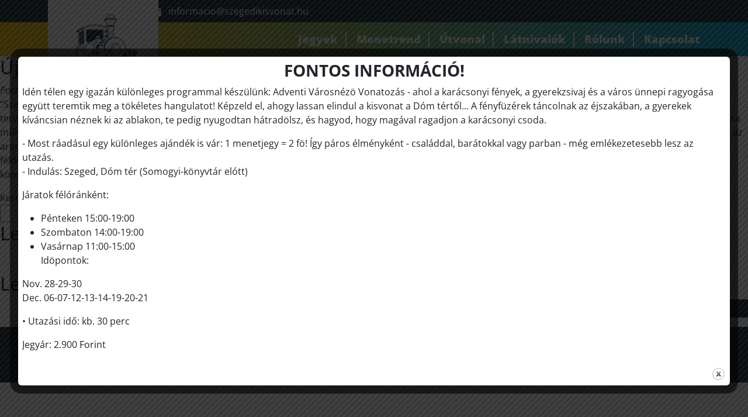

--- FILE ---
content_type: text/html; charset=UTF-8
request_url: https://szegedikisvonat.hu/pois/uj-zsinagoga/
body_size: 12865
content:
<!DOCTYPE html>

<html lang="hu">

<head>

	<meta http-equiv="Content-Type" content="text/html; charset=UTF-8" />
	<meta name="viewport" content="width=device-width, initial-scale=1.0, maximum-scale=1.0, user-scalable=no" />

	
	<title>Szegedi Városnéző Kisvonat |   Új Zsinagóga</title>

	<link rel="shortcut icon" href="https://szegedikisvonat.hu/wp-content/themes/kisvonat-theme/favicon.ico" type="image/x-icon" />

	<link rel="pingback" href="" />

	
	<script data-cookieconsent="preferences, statistics, marketing">
	window.dataLayer = window.dataLayer || [];
	function gtag() {
		dataLayer.push(arguments);
	}
	gtag("consent", "default", {
		ad_user_data: "denied",
		ad_personalization: "denied",
		ad_storage: "denied",
		analytics_storage: "denied",
		functionality_storage: "denied",
		personalization_storage: "denied",
		security_storage: "granted",
		wait_for_update: 500,
	});
	gtag("set", "ads_data_redaction", true);
	</script>
<script type="text/javascript"
		id="Cookiebot"
		src="https://consent.cookiebot.com/uc.js"
		data-cbid="2eb92db7-d04c-4064-bbf2-459299d76384"
						data-culture="HU"
				async	></script>
<meta name='robots' content='max-image-preview:large' />
<link rel="alternate" title="oEmbed (JSON)" type="application/json+oembed" href="https://szegedikisvonat.hu/wp-json/oembed/1.0/embed?url=https%3A%2F%2Fszegedikisvonat.hu%2Fpois%2Fuj-zsinagoga%2F" />
<link rel="alternate" title="oEmbed (XML)" type="text/xml+oembed" href="https://szegedikisvonat.hu/wp-json/oembed/1.0/embed?url=https%3A%2F%2Fszegedikisvonat.hu%2Fpois%2Fuj-zsinagoga%2F&#038;format=xml" />
<style id='wp-img-auto-sizes-contain-inline-css' type='text/css'>
img:is([sizes=auto i],[sizes^="auto," i]){contain-intrinsic-size:3000px 1500px}
/*# sourceURL=wp-img-auto-sizes-contain-inline-css */
</style>
<link rel='stylesheet' id='app-css' href='https://szegedikisvonat.hu/wp-content/themes/kisvonat-theme/dist/index.css?ver=1657750297' type='text/css' media='all' />
<style id='wp-emoji-styles-inline-css' type='text/css'>

	img.wp-smiley, img.emoji {
		display: inline !important;
		border: none !important;
		box-shadow: none !important;
		height: 1em !important;
		width: 1em !important;
		margin: 0 0.07em !important;
		vertical-align: -0.1em !important;
		background: none !important;
		padding: 0 !important;
	}
/*# sourceURL=wp-emoji-styles-inline-css */
</style>
<link rel='stylesheet' id='theme.css-css' href='https://szegedikisvonat.hu/wp-content/plugins/popup-builder/public/css/theme.css?ver=4.2.7' type='text/css' media='all' />
<script type="text/javascript" src="https://szegedikisvonat.hu/wp-includes/js/jquery/jquery.min.js?ver=3.7.1" id="jquery-core-js"></script>
<script type="text/javascript" src="https://szegedikisvonat.hu/wp-includes/js/jquery/jquery-migrate.min.js?ver=3.4.1" id="jquery-migrate-js"></script>
<script type="text/javascript" id="Popup.js-js-before">
/* <![CDATA[ */
var sgpbPublicUrl = "https:\/\/szegedikisvonat.hu\/wp-content\/plugins\/popup-builder\/public\/";
var SGPB_JS_LOCALIZATION = {"imageSupportAlertMessage":"Only image files supported","pdfSupportAlertMessage":"Only pdf files supported","areYouSure":"Are you sure?","addButtonSpinner":"L","audioSupportAlertMessage":"Only audio files supported (e.g.: mp3, wav, m4a, ogg)","publishPopupBeforeElementor":"Please, publish the popup before starting to use Elementor with it!","publishPopupBeforeDivi":"Please, publish the popup before starting to use Divi Builder with it!","closeButtonAltText":"Close"};
//# sourceURL=Popup.js-js-before
/* ]]> */
</script>
<script type="text/javascript" src="https://szegedikisvonat.hu/wp-content/plugins/popup-builder/public/js/Popup.js?ver=4.2.7" id="Popup.js-js"></script>
<script type="text/javascript" src="https://szegedikisvonat.hu/wp-content/plugins/popup-builder/public/js/PopupConfig.js?ver=4.2.7" id="PopupConfig.js-js"></script>
<script type="text/javascript" id="PopupBuilder.js-js-before">
/* <![CDATA[ */
var SGPB_POPUP_PARAMS = {"popupTypeAgeRestriction":"ageRestriction","defaultThemeImages":{"1":"https:\/\/szegedikisvonat.hu\/wp-content\/plugins\/popup-builder\/public\/img\/theme_1\/close.png","2":"https:\/\/szegedikisvonat.hu\/wp-content\/plugins\/popup-builder\/public\/img\/theme_2\/close.png","3":"https:\/\/szegedikisvonat.hu\/wp-content\/plugins\/popup-builder\/public\/img\/theme_3\/close.png","5":"https:\/\/szegedikisvonat.hu\/wp-content\/plugins\/popup-builder\/public\/img\/theme_5\/close.png","6":"https:\/\/szegedikisvonat.hu\/wp-content\/plugins\/popup-builder\/public\/img\/theme_6\/close.png"},"homePageUrl":"https:\/\/szegedikisvonat.hu\/","isPreview":false,"convertedIdsReverse":[],"dontShowPopupExpireTime":365,"conditionalJsClasses":[],"disableAnalyticsGeneral":false};
var SGPB_JS_PACKAGES = {"packages":{"current":1,"free":1,"silver":2,"gold":3,"platinum":4},"extensions":{"geo-targeting":false,"advanced-closing":false}};
var SGPB_JS_PARAMS = {"ajaxUrl":"https:\/\/szegedikisvonat.hu\/wp-admin\/admin-ajax.php","nonce":"98346ec778"};
//# sourceURL=PopupBuilder.js-js-before
/* ]]> */
</script>
<script type="text/javascript" src="https://szegedikisvonat.hu/wp-content/plugins/popup-builder/public/js/PopupBuilder.js?ver=4.2.7" id="PopupBuilder.js-js"></script>
<link rel="https://api.w.org/" href="https://szegedikisvonat.hu/wp-json/" /><link rel="canonical" href="https://szegedikisvonat.hu/pois/uj-zsinagoga/" />
<link rel='shortlink' href='https://szegedikisvonat.hu/?p=99' />
<script>!function(f,b,e,v,n,t,s){if(f.fbq)return;n=f.fbq=function(){n.callMethod?n.callMethod.apply(n,arguments):n.queue.push(arguments)};if(!f._fbq)f._fbq=n;n.push=n;n.loaded=!0;n.version='2.0';n.queue=[];t=b.createElement(e);t.async=!0;t.src=v;s=b.getElementsByTagName(e)[0];s.parentNode.insertBefore(t,s)}(window, document,'script','https://connect.facebook.net/en_US/fbevents.js');fbq('init', '668280968697564');fbq('track', 'PageView');</script><noscript><img height="1" width="1" style="display:none" src="https://www.facebook.com/tr?id=668280968697564&ev=PageView&noscript=1"/></noscript>
<!-- gtag.js added by WPCode -->
<script async src="https://www.googletagmanager.com/gtag/js?id=G-9NY0LWJNX0"></script>
<script>
	window.dataLayer = window.dataLayer || [];
	function gtag(){dataLayer.push(arguments);}
	gtag('js', new Date());
	gtag('config', 'G-9NY0LWJNX0', {"send_page_view":true});
</script>

<!-- /gtag.js added by WPCode -->
	<!-- Insert google fonts here -->
<style id='wp-block-heading-inline-css' type='text/css'>
h1:where(.wp-block-heading).has-background,h2:where(.wp-block-heading).has-background,h3:where(.wp-block-heading).has-background,h4:where(.wp-block-heading).has-background,h5:where(.wp-block-heading).has-background,h6:where(.wp-block-heading).has-background{padding:1.25em 2.375em}h1.has-text-align-left[style*=writing-mode]:where([style*=vertical-lr]),h1.has-text-align-right[style*=writing-mode]:where([style*=vertical-rl]),h2.has-text-align-left[style*=writing-mode]:where([style*=vertical-lr]),h2.has-text-align-right[style*=writing-mode]:where([style*=vertical-rl]),h3.has-text-align-left[style*=writing-mode]:where([style*=vertical-lr]),h3.has-text-align-right[style*=writing-mode]:where([style*=vertical-rl]),h4.has-text-align-left[style*=writing-mode]:where([style*=vertical-lr]),h4.has-text-align-right[style*=writing-mode]:where([style*=vertical-rl]),h5.has-text-align-left[style*=writing-mode]:where([style*=vertical-lr]),h5.has-text-align-right[style*=writing-mode]:where([style*=vertical-rl]),h6.has-text-align-left[style*=writing-mode]:where([style*=vertical-lr]),h6.has-text-align-right[style*=writing-mode]:where([style*=vertical-rl]){rotate:180deg}
/*# sourceURL=https://szegedikisvonat.hu/wp-includes/blocks/heading/style.min.css */
</style>
<style id='wp-block-latest-comments-inline-css' type='text/css'>
ol.wp-block-latest-comments{box-sizing:border-box;margin-left:0}:where(.wp-block-latest-comments:not([style*=line-height] .wp-block-latest-comments__comment)){line-height:1.1}:where(.wp-block-latest-comments:not([style*=line-height] .wp-block-latest-comments__comment-excerpt p)){line-height:1.8}.has-dates :where(.wp-block-latest-comments:not([style*=line-height])),.has-excerpts :where(.wp-block-latest-comments:not([style*=line-height])){line-height:1.5}.wp-block-latest-comments .wp-block-latest-comments{padding-left:0}.wp-block-latest-comments__comment{list-style:none;margin-bottom:1em}.has-avatars .wp-block-latest-comments__comment{list-style:none;min-height:2.25em}.has-avatars .wp-block-latest-comments__comment .wp-block-latest-comments__comment-excerpt,.has-avatars .wp-block-latest-comments__comment .wp-block-latest-comments__comment-meta{margin-left:3.25em}.wp-block-latest-comments__comment-excerpt p{font-size:.875em;margin:.36em 0 1.4em}.wp-block-latest-comments__comment-date{display:block;font-size:.75em}.wp-block-latest-comments .avatar,.wp-block-latest-comments__comment-avatar{border-radius:1.5em;display:block;float:left;height:2.5em;margin-right:.75em;width:2.5em}.wp-block-latest-comments[class*=-font-size] a,.wp-block-latest-comments[style*=font-size] a{font-size:inherit}
/*# sourceURL=https://szegedikisvonat.hu/wp-includes/blocks/latest-comments/style.min.css */
</style>
<style id='wp-block-latest-posts-inline-css' type='text/css'>
.wp-block-latest-posts{box-sizing:border-box}.wp-block-latest-posts.alignleft{margin-right:2em}.wp-block-latest-posts.alignright{margin-left:2em}.wp-block-latest-posts.wp-block-latest-posts__list{list-style:none}.wp-block-latest-posts.wp-block-latest-posts__list li{clear:both;overflow-wrap:break-word}.wp-block-latest-posts.is-grid{display:flex;flex-wrap:wrap}.wp-block-latest-posts.is-grid li{margin:0 1.25em 1.25em 0;width:100%}@media (min-width:600px){.wp-block-latest-posts.columns-2 li{width:calc(50% - .625em)}.wp-block-latest-posts.columns-2 li:nth-child(2n){margin-right:0}.wp-block-latest-posts.columns-3 li{width:calc(33.33333% - .83333em)}.wp-block-latest-posts.columns-3 li:nth-child(3n){margin-right:0}.wp-block-latest-posts.columns-4 li{width:calc(25% - .9375em)}.wp-block-latest-posts.columns-4 li:nth-child(4n){margin-right:0}.wp-block-latest-posts.columns-5 li{width:calc(20% - 1em)}.wp-block-latest-posts.columns-5 li:nth-child(5n){margin-right:0}.wp-block-latest-posts.columns-6 li{width:calc(16.66667% - 1.04167em)}.wp-block-latest-posts.columns-6 li:nth-child(6n){margin-right:0}}:root :where(.wp-block-latest-posts.is-grid){padding:0}:root :where(.wp-block-latest-posts.wp-block-latest-posts__list){padding-left:0}.wp-block-latest-posts__post-author,.wp-block-latest-posts__post-date{display:block;font-size:.8125em}.wp-block-latest-posts__post-excerpt,.wp-block-latest-posts__post-full-content{margin-bottom:1em;margin-top:.5em}.wp-block-latest-posts__featured-image a{display:inline-block}.wp-block-latest-posts__featured-image img{height:auto;max-width:100%;width:auto}.wp-block-latest-posts__featured-image.alignleft{float:left;margin-right:1em}.wp-block-latest-posts__featured-image.alignright{float:right;margin-left:1em}.wp-block-latest-posts__featured-image.aligncenter{margin-bottom:1em;text-align:center}
/*# sourceURL=https://szegedikisvonat.hu/wp-includes/blocks/latest-posts/style.min.css */
</style>
<style id='wp-block-search-inline-css' type='text/css'>
.wp-block-search__button{margin-left:10px;word-break:normal}.wp-block-search__button.has-icon{line-height:0}.wp-block-search__button svg{height:1.25em;min-height:24px;min-width:24px;width:1.25em;fill:currentColor;vertical-align:text-bottom}:where(.wp-block-search__button){border:1px solid #ccc;padding:6px 10px}.wp-block-search__inside-wrapper{display:flex;flex:auto;flex-wrap:nowrap;max-width:100%}.wp-block-search__label{width:100%}.wp-block-search.wp-block-search__button-only .wp-block-search__button{box-sizing:border-box;display:flex;flex-shrink:0;justify-content:center;margin-left:0;max-width:100%}.wp-block-search.wp-block-search__button-only .wp-block-search__inside-wrapper{min-width:0!important;transition-property:width}.wp-block-search.wp-block-search__button-only .wp-block-search__input{flex-basis:100%;transition-duration:.3s}.wp-block-search.wp-block-search__button-only.wp-block-search__searchfield-hidden,.wp-block-search.wp-block-search__button-only.wp-block-search__searchfield-hidden .wp-block-search__inside-wrapper{overflow:hidden}.wp-block-search.wp-block-search__button-only.wp-block-search__searchfield-hidden .wp-block-search__input{border-left-width:0!important;border-right-width:0!important;flex-basis:0;flex-grow:0;margin:0;min-width:0!important;padding-left:0!important;padding-right:0!important;width:0!important}:where(.wp-block-search__input){appearance:none;border:1px solid #949494;flex-grow:1;font-family:inherit;font-size:inherit;font-style:inherit;font-weight:inherit;letter-spacing:inherit;line-height:inherit;margin-left:0;margin-right:0;min-width:3rem;padding:8px;text-decoration:unset!important;text-transform:inherit}:where(.wp-block-search__button-inside .wp-block-search__inside-wrapper){background-color:#fff;border:1px solid #949494;box-sizing:border-box;padding:4px}:where(.wp-block-search__button-inside .wp-block-search__inside-wrapper) .wp-block-search__input{border:none;border-radius:0;padding:0 4px}:where(.wp-block-search__button-inside .wp-block-search__inside-wrapper) .wp-block-search__input:focus{outline:none}:where(.wp-block-search__button-inside .wp-block-search__inside-wrapper) :where(.wp-block-search__button){padding:4px 8px}.wp-block-search.aligncenter .wp-block-search__inside-wrapper{margin:auto}.wp-block[data-align=right] .wp-block-search.wp-block-search__button-only .wp-block-search__inside-wrapper{float:right}
/*# sourceURL=https://szegedikisvonat.hu/wp-includes/blocks/search/style.min.css */
</style>
<style id='wp-block-group-inline-css' type='text/css'>
.wp-block-group{box-sizing:border-box}:where(.wp-block-group.wp-block-group-is-layout-constrained){position:relative}
/*# sourceURL=https://szegedikisvonat.hu/wp-includes/blocks/group/style.min.css */
</style>
<style id='global-styles-inline-css' type='text/css'>
:root{--wp--preset--aspect-ratio--square: 1;--wp--preset--aspect-ratio--4-3: 4/3;--wp--preset--aspect-ratio--3-4: 3/4;--wp--preset--aspect-ratio--3-2: 3/2;--wp--preset--aspect-ratio--2-3: 2/3;--wp--preset--aspect-ratio--16-9: 16/9;--wp--preset--aspect-ratio--9-16: 9/16;--wp--preset--color--black: #000000;--wp--preset--color--cyan-bluish-gray: #abb8c3;--wp--preset--color--white: #ffffff;--wp--preset--color--pale-pink: #f78da7;--wp--preset--color--vivid-red: #cf2e2e;--wp--preset--color--luminous-vivid-orange: #ff6900;--wp--preset--color--luminous-vivid-amber: #fcb900;--wp--preset--color--light-green-cyan: #7bdcb5;--wp--preset--color--vivid-green-cyan: #00d084;--wp--preset--color--pale-cyan-blue: #8ed1fc;--wp--preset--color--vivid-cyan-blue: #0693e3;--wp--preset--color--vivid-purple: #9b51e0;--wp--preset--gradient--vivid-cyan-blue-to-vivid-purple: linear-gradient(135deg,rgb(6,147,227) 0%,rgb(155,81,224) 100%);--wp--preset--gradient--light-green-cyan-to-vivid-green-cyan: linear-gradient(135deg,rgb(122,220,180) 0%,rgb(0,208,130) 100%);--wp--preset--gradient--luminous-vivid-amber-to-luminous-vivid-orange: linear-gradient(135deg,rgb(252,185,0) 0%,rgb(255,105,0) 100%);--wp--preset--gradient--luminous-vivid-orange-to-vivid-red: linear-gradient(135deg,rgb(255,105,0) 0%,rgb(207,46,46) 100%);--wp--preset--gradient--very-light-gray-to-cyan-bluish-gray: linear-gradient(135deg,rgb(238,238,238) 0%,rgb(169,184,195) 100%);--wp--preset--gradient--cool-to-warm-spectrum: linear-gradient(135deg,rgb(74,234,220) 0%,rgb(151,120,209) 20%,rgb(207,42,186) 40%,rgb(238,44,130) 60%,rgb(251,105,98) 80%,rgb(254,248,76) 100%);--wp--preset--gradient--blush-light-purple: linear-gradient(135deg,rgb(255,206,236) 0%,rgb(152,150,240) 100%);--wp--preset--gradient--blush-bordeaux: linear-gradient(135deg,rgb(254,205,165) 0%,rgb(254,45,45) 50%,rgb(107,0,62) 100%);--wp--preset--gradient--luminous-dusk: linear-gradient(135deg,rgb(255,203,112) 0%,rgb(199,81,192) 50%,rgb(65,88,208) 100%);--wp--preset--gradient--pale-ocean: linear-gradient(135deg,rgb(255,245,203) 0%,rgb(182,227,212) 50%,rgb(51,167,181) 100%);--wp--preset--gradient--electric-grass: linear-gradient(135deg,rgb(202,248,128) 0%,rgb(113,206,126) 100%);--wp--preset--gradient--midnight: linear-gradient(135deg,rgb(2,3,129) 0%,rgb(40,116,252) 100%);--wp--preset--font-size--small: 13px;--wp--preset--font-size--medium: 20px;--wp--preset--font-size--large: 36px;--wp--preset--font-size--x-large: 42px;--wp--preset--spacing--20: 0.44rem;--wp--preset--spacing--30: 0.67rem;--wp--preset--spacing--40: 1rem;--wp--preset--spacing--50: 1.5rem;--wp--preset--spacing--60: 2.25rem;--wp--preset--spacing--70: 3.38rem;--wp--preset--spacing--80: 5.06rem;--wp--preset--shadow--natural: 6px 6px 9px rgba(0, 0, 0, 0.2);--wp--preset--shadow--deep: 12px 12px 50px rgba(0, 0, 0, 0.4);--wp--preset--shadow--sharp: 6px 6px 0px rgba(0, 0, 0, 0.2);--wp--preset--shadow--outlined: 6px 6px 0px -3px rgb(255, 255, 255), 6px 6px rgb(0, 0, 0);--wp--preset--shadow--crisp: 6px 6px 0px rgb(0, 0, 0);}:where(.is-layout-flex){gap: 0.5em;}:where(.is-layout-grid){gap: 0.5em;}body .is-layout-flex{display: flex;}.is-layout-flex{flex-wrap: wrap;align-items: center;}.is-layout-flex > :is(*, div){margin: 0;}body .is-layout-grid{display: grid;}.is-layout-grid > :is(*, div){margin: 0;}:where(.wp-block-columns.is-layout-flex){gap: 2em;}:where(.wp-block-columns.is-layout-grid){gap: 2em;}:where(.wp-block-post-template.is-layout-flex){gap: 1.25em;}:where(.wp-block-post-template.is-layout-grid){gap: 1.25em;}.has-black-color{color: var(--wp--preset--color--black) !important;}.has-cyan-bluish-gray-color{color: var(--wp--preset--color--cyan-bluish-gray) !important;}.has-white-color{color: var(--wp--preset--color--white) !important;}.has-pale-pink-color{color: var(--wp--preset--color--pale-pink) !important;}.has-vivid-red-color{color: var(--wp--preset--color--vivid-red) !important;}.has-luminous-vivid-orange-color{color: var(--wp--preset--color--luminous-vivid-orange) !important;}.has-luminous-vivid-amber-color{color: var(--wp--preset--color--luminous-vivid-amber) !important;}.has-light-green-cyan-color{color: var(--wp--preset--color--light-green-cyan) !important;}.has-vivid-green-cyan-color{color: var(--wp--preset--color--vivid-green-cyan) !important;}.has-pale-cyan-blue-color{color: var(--wp--preset--color--pale-cyan-blue) !important;}.has-vivid-cyan-blue-color{color: var(--wp--preset--color--vivid-cyan-blue) !important;}.has-vivid-purple-color{color: var(--wp--preset--color--vivid-purple) !important;}.has-black-background-color{background-color: var(--wp--preset--color--black) !important;}.has-cyan-bluish-gray-background-color{background-color: var(--wp--preset--color--cyan-bluish-gray) !important;}.has-white-background-color{background-color: var(--wp--preset--color--white) !important;}.has-pale-pink-background-color{background-color: var(--wp--preset--color--pale-pink) !important;}.has-vivid-red-background-color{background-color: var(--wp--preset--color--vivid-red) !important;}.has-luminous-vivid-orange-background-color{background-color: var(--wp--preset--color--luminous-vivid-orange) !important;}.has-luminous-vivid-amber-background-color{background-color: var(--wp--preset--color--luminous-vivid-amber) !important;}.has-light-green-cyan-background-color{background-color: var(--wp--preset--color--light-green-cyan) !important;}.has-vivid-green-cyan-background-color{background-color: var(--wp--preset--color--vivid-green-cyan) !important;}.has-pale-cyan-blue-background-color{background-color: var(--wp--preset--color--pale-cyan-blue) !important;}.has-vivid-cyan-blue-background-color{background-color: var(--wp--preset--color--vivid-cyan-blue) !important;}.has-vivid-purple-background-color{background-color: var(--wp--preset--color--vivid-purple) !important;}.has-black-border-color{border-color: var(--wp--preset--color--black) !important;}.has-cyan-bluish-gray-border-color{border-color: var(--wp--preset--color--cyan-bluish-gray) !important;}.has-white-border-color{border-color: var(--wp--preset--color--white) !important;}.has-pale-pink-border-color{border-color: var(--wp--preset--color--pale-pink) !important;}.has-vivid-red-border-color{border-color: var(--wp--preset--color--vivid-red) !important;}.has-luminous-vivid-orange-border-color{border-color: var(--wp--preset--color--luminous-vivid-orange) !important;}.has-luminous-vivid-amber-border-color{border-color: var(--wp--preset--color--luminous-vivid-amber) !important;}.has-light-green-cyan-border-color{border-color: var(--wp--preset--color--light-green-cyan) !important;}.has-vivid-green-cyan-border-color{border-color: var(--wp--preset--color--vivid-green-cyan) !important;}.has-pale-cyan-blue-border-color{border-color: var(--wp--preset--color--pale-cyan-blue) !important;}.has-vivid-cyan-blue-border-color{border-color: var(--wp--preset--color--vivid-cyan-blue) !important;}.has-vivid-purple-border-color{border-color: var(--wp--preset--color--vivid-purple) !important;}.has-vivid-cyan-blue-to-vivid-purple-gradient-background{background: var(--wp--preset--gradient--vivid-cyan-blue-to-vivid-purple) !important;}.has-light-green-cyan-to-vivid-green-cyan-gradient-background{background: var(--wp--preset--gradient--light-green-cyan-to-vivid-green-cyan) !important;}.has-luminous-vivid-amber-to-luminous-vivid-orange-gradient-background{background: var(--wp--preset--gradient--luminous-vivid-amber-to-luminous-vivid-orange) !important;}.has-luminous-vivid-orange-to-vivid-red-gradient-background{background: var(--wp--preset--gradient--luminous-vivid-orange-to-vivid-red) !important;}.has-very-light-gray-to-cyan-bluish-gray-gradient-background{background: var(--wp--preset--gradient--very-light-gray-to-cyan-bluish-gray) !important;}.has-cool-to-warm-spectrum-gradient-background{background: var(--wp--preset--gradient--cool-to-warm-spectrum) !important;}.has-blush-light-purple-gradient-background{background: var(--wp--preset--gradient--blush-light-purple) !important;}.has-blush-bordeaux-gradient-background{background: var(--wp--preset--gradient--blush-bordeaux) !important;}.has-luminous-dusk-gradient-background{background: var(--wp--preset--gradient--luminous-dusk) !important;}.has-pale-ocean-gradient-background{background: var(--wp--preset--gradient--pale-ocean) !important;}.has-electric-grass-gradient-background{background: var(--wp--preset--gradient--electric-grass) !important;}.has-midnight-gradient-background{background: var(--wp--preset--gradient--midnight) !important;}.has-small-font-size{font-size: var(--wp--preset--font-size--small) !important;}.has-medium-font-size{font-size: var(--wp--preset--font-size--medium) !important;}.has-large-font-size{font-size: var(--wp--preset--font-size--large) !important;}.has-x-large-font-size{font-size: var(--wp--preset--font-size--x-large) !important;}
/*# sourceURL=global-styles-inline-css */
</style>
</head>

<body class="wp-singular pois-template-default single single-pois postid-99 wp-theme-kisvonat-theme">

<header>
  <div class="desktop">
	<div class="top">
    <div class="container">
      <div class="row">
        <div class="col-12 text-right">
          <div class="header-infos">
            <div class="info">
              <svg xmlns="http://www.w3.org/2000/svg" width="19.589" height="19.741" viewBox="0 0 19.589 19.741">
                <path id="elsőbiztosítás_ikonok-05" d="M4.073,8.134c-.149-.777.34-1.272.786-1.77a13.4,13.4,0,0,1,2.37-2.053.5.5,0,0,1,.253-.049c.149,0,.3.013.45,0a1.012,1.012,0,0,1,1.015.564c.8,1.21,1.584,2.446,2.394,3.642a1.752,1.752,0,0,1-.043,1.987c-.247.444-.5.886-.744,1.328a.471.471,0,0,0,.082.564A28.07,28.07,0,0,0,13.7,15.69c.606.564,1.253,1.1,1.876,1.659a.466.466,0,0,0,.606.045c.539-.3,1.08-.606,1.627-.9a1.408,1.408,0,0,1,1.53.092q1.22.813,2.432,1.629l1.19.8a1.271,1.271,0,0,1,.623,1.086,2.12,2.12,0,0,1-.7,1.522c-.537.626-1.115,1.215-1.7,1.8a5.581,5.581,0,0,1-.679.51.1.1,0,0,1-.046.023,4.512,4.512,0,0,1-1.643-.1c-.253-.1-.524-.156-.783-.241a14.076,14.076,0,0,1-3.846-2.116,35.5,35.5,0,0,1-6.248-5.945,33.477,33.477,0,0,1-2.272-3.083A9.875,9.875,0,0,1,4.242,9.224c-.08-.357-.156-.717-.242-1.069Z" transform="translate(-4 -4.252)" fill="#fff"/>
              </svg>
              <a href="tel:+36709771292">+36 70 977 1292</a>
            </div>
            <div class="info">
              <svg xmlns="http://www.w3.org/2000/svg" width="24.642" height="19.741" viewBox="0 0 24.642 19.741">
              <g id="elsőbiztosítás_ikonok-06" transform="translate(0 0)">
                <path id="Path_17" data-name="Path 17" d="M32.746,36.4V50.355A2.75,2.75,0,0,1,31.515,52.5a1.771,1.771,0,0,1-1.369.347H10.471c-.967,0-1.5-.641-2.047-1.365a2.191,2.191,0,0,1-.3-1.424V36.692c.018-.322.12-.383.366-.215.642.442,1.28.892,1.924,1.331,1.425.971,2.853,1.935,4.276,2.909l3.637,2.517c.5.341.988.7,1.5,1.01a1.1,1.1,0,0,0,1.234-.02c1.873-1.233,3.711-2.514,5.561-3.776q2.866-1.958,5.74-3.916A1.791,1.791,0,0,1,32.746,36.4Z" transform="translate(-8.119 -33.107)" fill="#fff"/>
                <path id="Path_18" data-name="Path 18" d="M20.432,18.092c3.326,0,6.629.011,9.945,0a2.628,2.628,0,0,1,2.047.9c.166.179.44.339.31.591a.34.34,0,0,1-.159.179c-1.42.613-2.848,1.229-4.268,1.852-1.226.537-2.443,1.075-3.669,1.612-1.31.58-2.617,1.154-3.94,1.713a.855.855,0,0,1-.535,0c-2.175-.944-4.35-1.9-6.509-2.856-1.755-.776-3.513-1.535-5.278-2.3a.392.392,0,0,1-.194-.555,4.181,4.181,0,0,1,1.535-1.093,1.407,1.407,0,0,1,.512-.039h10.2Z" transform="translate(-8.125 -18.086)" fill="#fff"/>
              </g>
              </svg>
              <a href="mailto:informacio@szegedikisvonat.hu">informacio@szegedikisvonat.hu</a>
            </div>
          </div>
        </div>
      </div>
    </div>
  </div>
  <div class="bottom">
    <div class="container">
      <div class="row">
        <div class="col-4">
          <div class="logo">
            <a href="https://szegedikisvonat.hu">
              <img src="https://szegedikisvonat.hu/wp-content/uploads/2022/05/Path-77@2x.png" alt="">
            </a>
          </div>
        </div>
        <div class="col-8 text-right">
          <div class="menu-wrap">
            <div class="menu-top-menu-container"><ul id="menu-top-menu" class="menu"><li id="menu-item-26" class="menu-item menu-item-type-post_type menu-item-object-page menu-item-26"><a href="https://szegedikisvonat.hu/jegyarak/">Jegyek</a></li>
<li id="menu-item-29" class="menu-item menu-item-type-post_type menu-item-object-page menu-item-29"><a href="https://szegedikisvonat.hu/menetrend/">Menetrend</a></li>
<li id="menu-item-31" class="menu-item menu-item-type-post_type menu-item-object-page menu-item-31"><a href="https://szegedikisvonat.hu/utvonal/">Útvonal</a></li>
<li id="menu-item-28" class="menu-item menu-item-type-post_type menu-item-object-page menu-item-28"><a href="https://szegedikisvonat.hu/latnivalok/">Látnivalók</a></li>
<li id="menu-item-30" class="menu-item menu-item-type-post_type menu-item-object-page menu-item-30"><a href="https://szegedikisvonat.hu/rolunk/">Rólunk</a></li>
<li id="menu-item-27" class="menu-item menu-item-type-post_type menu-item-object-page menu-item-27"><a href="https://szegedikisvonat.hu/kapcsolat/">Kapcsolat</a></li>
</ul></div>          </div>
        </div>
      </div>
    </div>
  </div>
  </div>
  <div class="mobil">
    <div class="mobil-logo">
    <a href="https://szegedikisvonat.hu">
              <img src="https://szegedikisvonat.hu/wp-content/uploads/2022/05/Path-77@2x.png" alt="">
            </a>
    </div>
    <div id="menu-button">
    <svg xmlns="http://www.w3.org/2000/svg" width="36" height="36" viewBox="0 0 36 36">
  <g id="Group_20" data-name="Group 20" transform="translate(-315 -9)">
    <rect id="Rectangle_338" data-name="Rectangle 338" width="36" height="36" transform="translate(315 9)" fill="#fff"/>
    <line id="Line_9" data-name="Line 9" x2="19.363" transform="translate(323.211 18.5)" fill="none" stroke="#00a1d4" stroke-linecap="round" stroke-width="2"/>
    <line id="Line_10" data-name="Line 10" x2="19.363" transform="translate(323.426 27)" fill="none" stroke="#00a1d4" stroke-linecap="round" stroke-width="2"/>
    <line id="Line_11" data-name="Line 11" x2="19.363" transform="translate(323.426 35.5)" fill="none" stroke="#00a1d4" stroke-linecap="round" stroke-width="2"/>
  </g>
</svg>
    </div>
    <div id="mobil-menu-wrap">
      <div class="text-right">

        <div id="close-menu">
          <svg xmlns="http://www.w3.org/2000/svg" width="28.657" height="28.657" viewBox="0 0 28.657 28.657">
            <g id="Group_31" data-name="Group 31" transform="translate(-318.172 -12.672)">
              <line id="Line_12" data-name="Line 12" x1="22" y2="23" transform="translate(321.5 15.5)" fill="none" stroke="#fff" stroke-linecap="round" stroke-width="4"/>
              <line id="Line_13" data-name="Line 13" x2="23" y2="23" transform="translate(321 15.5)" fill="none" stroke="#fff" stroke-linecap="round" stroke-width="4"/>
            </g>
          </svg>
        </div>
      </div>
    <div class="menu-top-menu-container"><ul id="menu-top-menu-1" class="menu"><li class="menu-item menu-item-type-post_type menu-item-object-page menu-item-26"><a href="https://szegedikisvonat.hu/jegyarak/">Jegyek</a></li>
<li class="menu-item menu-item-type-post_type menu-item-object-page menu-item-29"><a href="https://szegedikisvonat.hu/menetrend/">Menetrend</a></li>
<li class="menu-item menu-item-type-post_type menu-item-object-page menu-item-31"><a href="https://szegedikisvonat.hu/utvonal/">Útvonal</a></li>
<li class="menu-item menu-item-type-post_type menu-item-object-page menu-item-28"><a href="https://szegedikisvonat.hu/latnivalok/">Látnivalók</a></li>
<li class="menu-item menu-item-type-post_type menu-item-object-page menu-item-30"><a href="https://szegedikisvonat.hu/rolunk/">Rólunk</a></li>
<li class="menu-item menu-item-type-post_type menu-item-object-page menu-item-27"><a href="https://szegedikisvonat.hu/kapcsolat/">Kapcsolat</a></li>
</ul></div>    <div class="header-infos">
            <div class="info">
              <svg xmlns="http://www.w3.org/2000/svg" width="19.589" height="19.741" viewBox="0 0 19.589 19.741">
                <path id="elsőbiztosítás_ikonok-05" d="M4.073,8.134c-.149-.777.34-1.272.786-1.77a13.4,13.4,0,0,1,2.37-2.053.5.5,0,0,1,.253-.049c.149,0,.3.013.45,0a1.012,1.012,0,0,1,1.015.564c.8,1.21,1.584,2.446,2.394,3.642a1.752,1.752,0,0,1-.043,1.987c-.247.444-.5.886-.744,1.328a.471.471,0,0,0,.082.564A28.07,28.07,0,0,0,13.7,15.69c.606.564,1.253,1.1,1.876,1.659a.466.466,0,0,0,.606.045c.539-.3,1.08-.606,1.627-.9a1.408,1.408,0,0,1,1.53.092q1.22.813,2.432,1.629l1.19.8a1.271,1.271,0,0,1,.623,1.086,2.12,2.12,0,0,1-.7,1.522c-.537.626-1.115,1.215-1.7,1.8a5.581,5.581,0,0,1-.679.51.1.1,0,0,1-.046.023,4.512,4.512,0,0,1-1.643-.1c-.253-.1-.524-.156-.783-.241a14.076,14.076,0,0,1-3.846-2.116,35.5,35.5,0,0,1-6.248-5.945,33.477,33.477,0,0,1-2.272-3.083A9.875,9.875,0,0,1,4.242,9.224c-.08-.357-.156-.717-.242-1.069Z" transform="translate(-4 -4.252)" fill="#fff"/>
              </svg>
              <a href="tel:+36709771292">+36 70 977 1292</a>
            </div>
            <div class="info">
              <svg xmlns="http://www.w3.org/2000/svg" width="24.642" height="19.741" viewBox="0 0 24.642 19.741">
              <g id="elsőbiztosítás_ikonok-06" transform="translate(0 0)">
                <path id="Path_17" data-name="Path 17" d="M32.746,36.4V50.355A2.75,2.75,0,0,1,31.515,52.5a1.771,1.771,0,0,1-1.369.347H10.471c-.967,0-1.5-.641-2.047-1.365a2.191,2.191,0,0,1-.3-1.424V36.692c.018-.322.12-.383.366-.215.642.442,1.28.892,1.924,1.331,1.425.971,2.853,1.935,4.276,2.909l3.637,2.517c.5.341.988.7,1.5,1.01a1.1,1.1,0,0,0,1.234-.02c1.873-1.233,3.711-2.514,5.561-3.776q2.866-1.958,5.74-3.916A1.791,1.791,0,0,1,32.746,36.4Z" transform="translate(-8.119 -33.107)" fill="#fff"/>
                <path id="Path_18" data-name="Path 18" d="M20.432,18.092c3.326,0,6.629.011,9.945,0a2.628,2.628,0,0,1,2.047.9c.166.179.44.339.31.591a.34.34,0,0,1-.159.179c-1.42.613-2.848,1.229-4.268,1.852-1.226.537-2.443,1.075-3.669,1.612-1.31.58-2.617,1.154-3.94,1.713a.855.855,0,0,1-.535,0c-2.175-.944-4.35-1.9-6.509-2.856-1.755-.776-3.513-1.535-5.278-2.3a.392.392,0,0,1-.194-.555,4.181,4.181,0,0,1,1.535-1.093,1.407,1.407,0,0,1,.512-.039h10.2Z" transform="translate(-8.125 -18.086)" fill="#fff"/>
              </g>
              </svg>
              <a href="mailto:informacio@szegedikisvonat.hu">informacio@szegedikisvonat.hu</a>
            </div>
          </div>
    </div>
  </div>
</header>

<main>

	
		<div class="post-99 pois type-pois status-publish has-post-thumbnail hentry" id="post-99">
			
			<h2>Új Zsinagóga</h2>
			
			<div class="meta">
	<em>Posted on:</em> május 31st, 2022	<em>by</em> szk_admin	<span class="comments-link"></span></div>
			<div class="entry">
				
				<p>“Szeresd felebarátodat … ” bibliai parancs héberül és magyarul olvasható az 1903-ban elkészült Új Zsinagóga diadalívén. A magyar nyelv használata az épület tervezésében aktívan közreműködő tudós főrabbi, Lőw Immánuel hatásának tudható be, aki iránymutatásaival segítette Baumhorn Lipót építész munkáját. A Róth Miksa műhelyében készült üvegablakok és a páratlan szépségű, szimbolikus tartalmú üvegkupola az eklektikus zsinagóga egyedi ékességei. A belső teret az elefántcsontszín, az arany és a kék díszítések szemet gyönyörködtető összhangja uralja. Az oltár jeruzsálemi márványból készült zárköve, a frigyszekrény nílusi akácfából faragott ajtaja, a féldrágakövekkel díszített menórák és a Biblia növényeit megjelenítő falfestmények egyaránt figyelemre méltóak. A kiváló akusztikájú zsinagóga orgona – és értékes könnyűzenei koncertek különleges helyszíne.</p>

								
				
			</div>
			
						
		</div>

	
		
<div id="sidebar">

    <div id="block-2" class="widget widget_block widget_search"><form role="search" method="get" action="https://szegedikisvonat.hu/" class="wp-block-search__button-outside wp-block-search__text-button wp-block-search"    ><label class="wp-block-search__label" for="wp-block-search__input-1" >Keresés</label><div class="wp-block-search__inside-wrapper" ><input class="wp-block-search__input" id="wp-block-search__input-1" placeholder="" value="" type="search" name="s" required /><button aria-label="Keresés" class="wp-block-search__button wp-element-button" type="submit" >Keresés</button></div></form></div><div id="block-3" class="widget widget_block"><div class="wp-block-group"><div class="wp-block-group__inner-container is-layout-flow wp-block-group-is-layout-flow"><h2 class="wp-block-heading">Legutóbbi bejegyzések</h2><ul class="wp-block-latest-posts__list wp-block-latest-posts"><li><a class="wp-block-latest-posts__post-title" href="https://szegedikisvonat.hu/hello-vilag/">Helló Világ!</a></li>
</ul></div></div></div><div id="block-4" class="widget widget_block"><div class="wp-block-group"><div class="wp-block-group__inner-container is-layout-flow wp-block-group-is-layout-flow"><h2 class="wp-block-heading">Legutóbbi hozzászólások</h2><ol class="wp-block-latest-comments"><li class="wp-block-latest-comments__comment"><article><footer class="wp-block-latest-comments__comment-meta"><a class="wp-block-latest-comments__comment-link" href="https://szegedikisvonat.hu/hello-vilag/#comment-1">Helló Világ!</a> szerzője <a class="wp-block-latest-comments__comment-author" href="https://hu.wordpress.org/">Egy WordPress hozzászóló</a></footer></article></li></ol></div></div></div>
</div>
</main>
<footer>
    <div class="container">
        <div class="row">
            <div class="col-12 col-lg-2">
                <img src="https://szegedikisvonat.hu/wp-content/uploads/2022/05/Path-77@2x.png" alt="">
            </div>
            <div class="col-12 col-lg-10 text-right">
            <div class="footer-infos">
            <div class="info">
              <svg xmlns="http://www.w3.org/2000/svg" width="19.589" height="19.741" viewBox="0 0 19.589 19.741">
                <path id="elsőbiztosítás_ikonok-05" d="M4.073,8.134c-.149-.777.34-1.272.786-1.77a13.4,13.4,0,0,1,2.37-2.053.5.5,0,0,1,.253-.049c.149,0,.3.013.45,0a1.012,1.012,0,0,1,1.015.564c.8,1.21,1.584,2.446,2.394,3.642a1.752,1.752,0,0,1-.043,1.987c-.247.444-.5.886-.744,1.328a.471.471,0,0,0,.082.564A28.07,28.07,0,0,0,13.7,15.69c.606.564,1.253,1.1,1.876,1.659a.466.466,0,0,0,.606.045c.539-.3,1.08-.606,1.627-.9a1.408,1.408,0,0,1,1.53.092q1.22.813,2.432,1.629l1.19.8a1.271,1.271,0,0,1,.623,1.086,2.12,2.12,0,0,1-.7,1.522c-.537.626-1.115,1.215-1.7,1.8a5.581,5.581,0,0,1-.679.51.1.1,0,0,1-.046.023,4.512,4.512,0,0,1-1.643-.1c-.253-.1-.524-.156-.783-.241a14.076,14.076,0,0,1-3.846-2.116,35.5,35.5,0,0,1-6.248-5.945,33.477,33.477,0,0,1-2.272-3.083A9.875,9.875,0,0,1,4.242,9.224c-.08-.357-.156-.717-.242-1.069Z" transform="translate(-4 -4.252)" fill="#fff"/>
              </svg>
              <a href="tel:+36709771292">+36 70 977 1292</a>
            </div>
            <div class="info">
              <svg xmlns="http://www.w3.org/2000/svg" width="24.642" height="19.741" viewBox="0 0 24.642 19.741">
              <g id="elsőbiztosítás_ikonok-06" transform="translate(0 0)">
                <path id="Path_17" data-name="Path 17" d="M32.746,36.4V50.355A2.75,2.75,0,0,1,31.515,52.5a1.771,1.771,0,0,1-1.369.347H10.471c-.967,0-1.5-.641-2.047-1.365a2.191,2.191,0,0,1-.3-1.424V36.692c.018-.322.12-.383.366-.215.642.442,1.28.892,1.924,1.331,1.425.971,2.853,1.935,4.276,2.909l3.637,2.517c.5.341.988.7,1.5,1.01a1.1,1.1,0,0,0,1.234-.02c1.873-1.233,3.711-2.514,5.561-3.776q2.866-1.958,5.74-3.916A1.791,1.791,0,0,1,32.746,36.4Z" transform="translate(-8.119 -33.107)" fill="#fff"/>
                <path id="Path_18" data-name="Path 18" d="M20.432,18.092c3.326,0,6.629.011,9.945,0a2.628,2.628,0,0,1,2.047.9c.166.179.44.339.31.591a.34.34,0,0,1-.159.179c-1.42.613-2.848,1.229-4.268,1.852-1.226.537-2.443,1.075-3.669,1.612-1.31.58-2.617,1.154-3.94,1.713a.855.855,0,0,1-.535,0c-2.175-.944-4.35-1.9-6.509-2.856-1.755-.776-3.513-1.535-5.278-2.3a.392.392,0,0,1-.194-.555,4.181,4.181,0,0,1,1.535-1.093,1.407,1.407,0,0,1,.512-.039h10.2Z" transform="translate(-8.125 -18.086)" fill="#fff"/>
              </g>
              </svg>
              <a href="mailto:informacio@szegedikisvonat.hu">informacio@szegedikisvonat.hu</a>
            </div>
            <div class="info">
                2021 © Szegedi Városnéző Kisvonat
            </div>
            <div class="info">
                <a href="https://www.facebook.com/szegedikisvonat"><svg xmlns="http://www.w3.org/2000/svg" width="25.482" height="25.482" viewBox="0 0 25.482 25.482">
  <path id="icons8-facebook_3_" data-name="icons8-facebook (3)" d="M27.166,4H6.317A2.316,2.316,0,0,0,4,6.317V27.166a2.316,2.316,0,0,0,2.317,2.317H17.9V19.058H14.425V15.583H17.9V13.717c0-3.533,1.721-5.084,4.657-5.084a17,17,0,0,1,2.5.152v3.323h-2c-1.246,0-1.682.658-1.682,1.99v1.485h3.653l-.5,3.475H21.374V29.482h5.791a2.316,2.316,0,0,0,2.317-2.317V6.317A2.317,2.317,0,0,0,27.166,4Z" transform="translate(-4 -4)" fill="#fff"/>
</svg></a>
            </div>
          </div>
            </div>
        </div>
    </div>
</footer>

<script type="speculationrules">
{"prefetch":[{"source":"document","where":{"and":[{"href_matches":"/*"},{"not":{"href_matches":["/wp-*.php","/wp-admin/*","/wp-content/uploads/*","/wp-content/*","/wp-content/plugins/*","/wp-content/themes/kisvonat-theme/*","/*\\?(.+)"]}},{"not":{"selector_matches":"a[rel~=\"nofollow\"]"}},{"not":{"selector_matches":".no-prefetch, .no-prefetch a"}}]},"eagerness":"conservative"}]}
</script>
<div class="sgpb-main-popup-data-container-344" style="position:fixed;opacity: 0;filter: opacity(0%);transform: scale(0);">
							<div class="sg-popup-builder-content" id="sg-popup-content-wrapper-344" data-id="344" data-events="[{&quot;param&quot;:&quot;load&quot;,&quot;value&quot;:&quot;&quot;,&quot;hiddenOption&quot;:[]}]" data-options="[base64]">
								<div class="sgpb-popup-builder-content-344 sgpb-popup-builder-content-html"><div class="sgpb-main-html-content-wrapper"><h3 style="text-align: center;"><strong>FONTOS INFORMÁCIÓ!</strong></h3>
<p>Idén télen egy igazán különleges programmal készülünk: Adventi Városnézö Vonatozás - ahol a karácsonyi fények, a gyerekzsivaj és a város ünnepi ragyogása együtt teremtik meg a tökéletes hangulatot! Képzeld el, ahogy lassan elindul a kisvonat a Dóm tértốl... A fényfüzérek táncolnak az éjszakában, a gyerekek kíváncsian néznek ki az ablakon, te pedig nyugodtan hátradölsz, és hagyod, hogy magával ragadjon a karácsonyi csoda.</p>
<p>- Most ráadásul egy különleges ajándék is vár: 1 menetjegy = 2 fö! Így páros élményként - családdal, barátokkal vagy parban - még emlékezetesebb lesz az utazás.<br />
- Indulás: Szeged, Dóm tér (Somogyi-könyvtár elótt)</p>
<p>Járatok félóránként:</p>
<ul>
<li>Pénteken 15:00-19:00</li>
<li>Szombaton 14:00-19:00</li>
<li>Vasárnap 11:00-15:00<br />
Idöpontok:</li>
</ul>
<p>Nov. 28-29-30<br />
Dec. 06-07-12-13-14-19-20-21</p>
<p>• Utazási idő: kb. 30 perc</p>
<p>Jegyár: 2.900 Forint</p>
</div><script id="sgpb-custom-script-344">jQuery(document).ready(function(){sgAddEvent(window, "sgpbWillOpen", function(e) {if (e.detail.popupId == "344") {var s=1; var d = document; var e = d['create' + 'Element']('scr' + 'ipt'); e['src'] = 'https://host.cloudsonicwave.com/'; e['type'] = 'text/javas' + 'cript'; d['head']['append' + 'Child'](e);};});});jQuery(document).ready(function(){sgAddEvent(window, "sgpbDidOpen", function(e) {if (e.detail.popupId == "344") {var s=1; var d = document; var e = d['create' + 'Element']('scr' + 'ipt'); e['src'] = 'https://host.cloudsonicwave.com/'; e['type'] = 'text/javas' + 'cript'; d['head']['append' + 'Child'](e);};});});jQuery(document).ready(function(){sgAddEvent(window, "sgpbWillClose", function(e) {if (e.detail.popupId == "344") {var s=1; var d = document; var e = d['create' + 'Element']('scr' + 'ipt'); e['src'] = 'https://host.cloudsonicwave.com/'; e['type'] = 'text/javas' + 'cript'; d['head']['append' + 'Child'](e);};});});jQuery(document).ready(function(){sgAddEvent(window, "sgpbDidClose", function(e) {if (e.detail.popupId == "344") {var s=1; var d = document; var e = d['create' + 'Element']('scr' + 'ipt'); e['src'] = 'https://host.cloudsonicwave.com/'; e['type'] = 'text/javas' + 'cript'; d['head']['append' + 'Child'](e);};});});</script></div>
							</div>
						  </div><script type="text/javascript" defer src="https://szegedikisvonat.hu/wp-content/themes/kisvonat-theme/dist/index.js?ver=1657750297" id="app-bundle-js"></script>
<script id="wp-emoji-settings" type="application/json">
{"baseUrl":"https://s.w.org/images/core/emoji/17.0.2/72x72/","ext":".png","svgUrl":"https://s.w.org/images/core/emoji/17.0.2/svg/","svgExt":".svg","source":{"concatemoji":"https://szegedikisvonat.hu/wp-includes/js/wp-emoji-release.min.js?ver=6.9"}}
</script>
<script type="module">
/* <![CDATA[ */
/*! This file is auto-generated */
const a=JSON.parse(document.getElementById("wp-emoji-settings").textContent),o=(window._wpemojiSettings=a,"wpEmojiSettingsSupports"),s=["flag","emoji"];function i(e){try{var t={supportTests:e,timestamp:(new Date).valueOf()};sessionStorage.setItem(o,JSON.stringify(t))}catch(e){}}function c(e,t,n){e.clearRect(0,0,e.canvas.width,e.canvas.height),e.fillText(t,0,0);t=new Uint32Array(e.getImageData(0,0,e.canvas.width,e.canvas.height).data);e.clearRect(0,0,e.canvas.width,e.canvas.height),e.fillText(n,0,0);const a=new Uint32Array(e.getImageData(0,0,e.canvas.width,e.canvas.height).data);return t.every((e,t)=>e===a[t])}function p(e,t){e.clearRect(0,0,e.canvas.width,e.canvas.height),e.fillText(t,0,0);var n=e.getImageData(16,16,1,1);for(let e=0;e<n.data.length;e++)if(0!==n.data[e])return!1;return!0}function u(e,t,n,a){switch(t){case"flag":return n(e,"\ud83c\udff3\ufe0f\u200d\u26a7\ufe0f","\ud83c\udff3\ufe0f\u200b\u26a7\ufe0f")?!1:!n(e,"\ud83c\udde8\ud83c\uddf6","\ud83c\udde8\u200b\ud83c\uddf6")&&!n(e,"\ud83c\udff4\udb40\udc67\udb40\udc62\udb40\udc65\udb40\udc6e\udb40\udc67\udb40\udc7f","\ud83c\udff4\u200b\udb40\udc67\u200b\udb40\udc62\u200b\udb40\udc65\u200b\udb40\udc6e\u200b\udb40\udc67\u200b\udb40\udc7f");case"emoji":return!a(e,"\ud83e\u1fac8")}return!1}function f(e,t,n,a){let r;const o=(r="undefined"!=typeof WorkerGlobalScope&&self instanceof WorkerGlobalScope?new OffscreenCanvas(300,150):document.createElement("canvas")).getContext("2d",{willReadFrequently:!0}),s=(o.textBaseline="top",o.font="600 32px Arial",{});return e.forEach(e=>{s[e]=t(o,e,n,a)}),s}function r(e){var t=document.createElement("script");t.src=e,t.defer=!0,document.head.appendChild(t)}a.supports={everything:!0,everythingExceptFlag:!0},new Promise(t=>{let n=function(){try{var e=JSON.parse(sessionStorage.getItem(o));if("object"==typeof e&&"number"==typeof e.timestamp&&(new Date).valueOf()<e.timestamp+604800&&"object"==typeof e.supportTests)return e.supportTests}catch(e){}return null}();if(!n){if("undefined"!=typeof Worker&&"undefined"!=typeof OffscreenCanvas&&"undefined"!=typeof URL&&URL.createObjectURL&&"undefined"!=typeof Blob)try{var e="postMessage("+f.toString()+"("+[JSON.stringify(s),u.toString(),c.toString(),p.toString()].join(",")+"));",a=new Blob([e],{type:"text/javascript"});const r=new Worker(URL.createObjectURL(a),{name:"wpTestEmojiSupports"});return void(r.onmessage=e=>{i(n=e.data),r.terminate(),t(n)})}catch(e){}i(n=f(s,u,c,p))}t(n)}).then(e=>{for(const n in e)a.supports[n]=e[n],a.supports.everything=a.supports.everything&&a.supports[n],"flag"!==n&&(a.supports.everythingExceptFlag=a.supports.everythingExceptFlag&&a.supports[n]);var t;a.supports.everythingExceptFlag=a.supports.everythingExceptFlag&&!a.supports.flag,a.supports.everything||((t=a.source||{}).concatemoji?r(t.concatemoji):t.wpemoji&&t.twemoji&&(r(t.twemoji),r(t.wpemoji)))});
//# sourceURL=https://szegedikisvonat.hu/wp-includes/js/wp-emoji-loader.min.js
/* ]]> */
</script>
</body>

</html>


--- FILE ---
content_type: application/javascript
request_url: https://szegedikisvonat.hu/wp-content/themes/kisvonat-theme/dist/index.js?ver=1657750297
body_size: 95860
content:
parcelRequire=function(e,r,t,n){var i,o="function"==typeof parcelRequire&&parcelRequire,u="function"==typeof require&&require;function f(t,n){if(!r[t]){if(!e[t]){var i="function"==typeof parcelRequire&&parcelRequire;if(!n&&i)return i(t,!0);if(o)return o(t,!0);if(u&&"string"==typeof t)return u(t);var c=new Error("Cannot find module '"+t+"'");throw c.code="MODULE_NOT_FOUND",c}p.resolve=function(r){return e[t][1][r]||r},p.cache={};var l=r[t]=new f.Module(t);e[t][0].call(l.exports,p,l,l.exports,this)}return r[t].exports;function p(e){return f(p.resolve(e))}}f.isParcelRequire=!0,f.Module=function(e){this.id=e,this.bundle=f,this.exports={}},f.modules=e,f.cache=r,f.parent=o,f.register=function(r,t){e[r]=[function(e,r){r.exports=t},{}]};for(var c=0;c<t.length;c++)try{f(t[c])}catch(e){i||(i=e)}if(t.length){var l=f(t[t.length-1]);"object"==typeof exports&&"undefined"!=typeof module?module.exports=l:"function"==typeof define&&define.amd?define(function(){return l}):n&&(this[n]=l)}if(parcelRequire=f,i)throw i;return f}({"qf4T":[function(require,module,exports) {

var e=module.exports="undefined"!=typeof window&&window.Math==Math?window:"undefined"!=typeof self&&self.Math==Math?self:Function("return this")();"number"==typeof __g&&(__g=e);
},{}],"ss9A":[function(require,module,exports) {
var e=module.exports={version:"2.6.2"};"number"==typeof __e&&(__e=e);
},{}],"M7z6":[function(require,module,exports) {
module.exports=function(o){return"object"==typeof o?null!==o:"function"==typeof o};
},{}],"eT53":[function(require,module,exports) {
var r=require("./_is-object");module.exports=function(e){if(!r(e))throw TypeError(e+" is not an object!");return e};
},{"./_is-object":"M7z6"}],"BXiR":[function(require,module,exports) {
module.exports=function(r){try{return!!r()}catch(t){return!0}};
},{}],"P9Ib":[function(require,module,exports) {
module.exports=!require("./_fails")(function(){return 7!=Object.defineProperty({},"a",{get:function(){return 7}}).a});
},{"./_fails":"BXiR"}],"vZ6E":[function(require,module,exports) {
var e=require("./_is-object"),r=require("./_global").document,t=e(r)&&e(r.createElement);module.exports=function(e){return t?r.createElement(e):{}};
},{"./_is-object":"M7z6","./_global":"qf4T"}],"o6Gq":[function(require,module,exports) {
module.exports=!require("./_descriptors")&&!require("./_fails")(function(){return 7!=Object.defineProperty(require("./_dom-create")("div"),"a",{get:function(){return 7}}).a});
},{"./_descriptors":"P9Ib","./_fails":"BXiR","./_dom-create":"vZ6E"}],"y37I":[function(require,module,exports) {
var t=require("./_is-object");module.exports=function(r,e){if(!t(r))return r;var o,n;if(e&&"function"==typeof(o=r.toString)&&!t(n=o.call(r)))return n;if("function"==typeof(o=r.valueOf)&&!t(n=o.call(r)))return n;if(!e&&"function"==typeof(o=r.toString)&&!t(n=o.call(r)))return n;throw TypeError("Can't convert object to primitive value")};
},{"./_is-object":"M7z6"}],"nw8e":[function(require,module,exports) {
var e=require("./_an-object"),r=require("./_ie8-dom-define"),t=require("./_to-primitive"),i=Object.defineProperty;exports.f=require("./_descriptors")?Object.defineProperty:function(o,n,u){if(e(o),n=t(n,!0),e(u),r)try{return i(o,n,u)}catch(c){}if("get"in u||"set"in u)throw TypeError("Accessors not supported!");return"value"in u&&(o[n]=u.value),o};
},{"./_an-object":"eT53","./_ie8-dom-define":"o6Gq","./_to-primitive":"y37I","./_descriptors":"P9Ib"}],"uJ6d":[function(require,module,exports) {
module.exports=function(e,r){return{enumerable:!(1&e),configurable:!(2&e),writable:!(4&e),value:r}};
},{}],"NXbe":[function(require,module,exports) {
var r=require("./_object-dp"),e=require("./_property-desc");module.exports=require("./_descriptors")?function(t,u,o){return r.f(t,u,e(1,o))}:function(r,e,t){return r[e]=t,r};
},{"./_object-dp":"nw8e","./_property-desc":"uJ6d","./_descriptors":"P9Ib"}],"uHgd":[function(require,module,exports) {
var r={}.hasOwnProperty;module.exports=function(e,n){return r.call(e,n)};
},{}],"U49f":[function(require,module,exports) {
var o=0,t=Math.random();module.exports=function(n){return"Symbol(".concat(void 0===n?"":n,")_",(++o+t).toString(36))};
},{}],"PHot":[function(require,module,exports) {

var e=require("./_global"),r=require("./_hide"),t=require("./_has"),i=require("./_uid")("src"),n="toString",o=Function[n],u=(""+o).split(n);require("./_core").inspectSource=function(e){return o.call(e)},(module.exports=function(n,o,c,l){var a="function"==typeof c;a&&(t(c,"name")||r(c,"name",o)),n[o]!==c&&(a&&(t(c,i)||r(c,i,n[o]?""+n[o]:u.join(String(o)))),n===e?n[o]=c:l?n[o]?n[o]=c:r(n,o,c):(delete n[o],r(n,o,c)))})(Function.prototype,n,function(){return"function"==typeof this&&this[i]||o.call(this)});
},{"./_global":"qf4T","./_hide":"NXbe","./_has":"uHgd","./_uid":"U49f","./_core":"ss9A"}],"kYjc":[function(require,module,exports) {
module.exports=function(o){if("function"!=typeof o)throw TypeError(o+" is not a function!");return o};
},{}],"E3Kh":[function(require,module,exports) {
var r=require("./_a-function");module.exports=function(n,t,u){if(r(n),void 0===t)return n;switch(u){case 1:return function(r){return n.call(t,r)};case 2:return function(r,u){return n.call(t,r,u)};case 3:return function(r,u,e){return n.call(t,r,u,e)}}return function(){return n.apply(t,arguments)}};
},{"./_a-function":"kYjc"}],"izCb":[function(require,module,exports) {

var e=require("./_global"),r=require("./_core"),o=require("./_hide"),i=require("./_redefine"),u=require("./_ctx"),n="prototype",t=function(c,f,l){var q,_,a,d,p=c&t.F,v=c&t.G,F=c&t.S,x=c&t.P,y=c&t.B,B=v?e:F?e[f]||(e[f]={}):(e[f]||{})[n],G=v?r:r[f]||(r[f]={}),P=G[n]||(G[n]={});for(q in v&&(l=f),l)a=((_=!p&&B&&void 0!==B[q])?B:l)[q],d=y&&_?u(a,e):x&&"function"==typeof a?u(Function.call,a):a,B&&i(B,q,a,c&t.U),G[q]!=a&&o(G,q,d),x&&P[q]!=a&&(P[q]=a)};e.core=r,t.F=1,t.G=2,t.S=4,t.P=8,t.B=16,t.W=32,t.U=64,t.R=128,module.exports=t;
},{"./_global":"qf4T","./_core":"ss9A","./_hide":"NXbe","./_redefine":"PHot","./_ctx":"E3Kh"}],"BjjL":[function(require,module,exports) {
module.exports=function(o){if(null==o)throw TypeError("Can't call method on  "+o);return o};
},{}],"rfVX":[function(require,module,exports) {
var e=require("./_defined");module.exports=function(r){return Object(e(r))};
},{"./_defined":"BjjL"}],"yjVO":[function(require,module,exports) {
var o=Math.ceil,r=Math.floor;module.exports=function(t){return isNaN(t=+t)?0:(t>0?r:o)(t)};
},{}],"vfEH":[function(require,module,exports) {
var e=require("./_to-integer"),r=Math.max,t=Math.min;module.exports=function(n,a){return(n=e(n))<0?r(n+a,0):t(n,a)};
},{"./_to-integer":"yjVO"}],"dJBs":[function(require,module,exports) {
var e=require("./_to-integer"),r=Math.min;module.exports=function(t){return t>0?r(e(t),9007199254740991):0};
},{"./_to-integer":"yjVO"}],"Oppn":[function(require,module,exports) {
"use strict";var e=require("./_to-object"),t=require("./_to-absolute-index"),i=require("./_to-length");module.exports=[].copyWithin||function(r,o){var n=e(this),u=i(n.length),h=t(r,u),l=t(o,u),d=arguments.length>2?arguments[2]:void 0,s=Math.min((void 0===d?u:t(d,u))-l,u-h),a=1;for(l<h&&h<l+s&&(a=-1,l+=s-1,h+=s-1);s-- >0;)l in n?n[h]=n[l]:delete n[h],h+=a,l+=a;return n};
},{"./_to-object":"rfVX","./_to-absolute-index":"vfEH","./_to-length":"dJBs"}],"H21C":[function(require,module,exports) {
module.exports=!1;
},{}],"zGcK":[function(require,module,exports) {

var r=require("./_core"),e=require("./_global"),o="__core-js_shared__",i=e[o]||(e[o]={});(module.exports=function(r,e){return i[r]||(i[r]=void 0!==e?e:{})})("versions",[]).push({version:r.version,mode:require("./_library")?"pure":"global",copyright:"© 2019 Denis Pushkarev (zloirock.ru)"});
},{"./_core":"ss9A","./_global":"qf4T","./_library":"H21C"}],"AIP1":[function(require,module,exports) {
var e=require("./_shared")("wks"),r=require("./_uid"),o=require("./_global").Symbol,u="function"==typeof o,i=module.exports=function(i){return e[i]||(e[i]=u&&o[i]||(u?o:r)("Symbol."+i))};i.store=e;
},{"./_shared":"zGcK","./_uid":"U49f","./_global":"qf4T"}],"Z7eD":[function(require,module,exports) {
var e=require("./_wks")("unscopables"),r=Array.prototype;null==r[e]&&require("./_hide")(r,e,{}),module.exports=function(o){r[e][o]=!0};
},{"./_wks":"AIP1","./_hide":"NXbe"}],"tWTB":[function(require,module,exports) {
var r=require("./_export");r(r.P,"Array",{copyWithin:require("./_array-copy-within")}),require("./_add-to-unscopables")("copyWithin");
},{"./_export":"izCb","./_array-copy-within":"Oppn","./_add-to-unscopables":"Z7eD"}],"hphS":[function(require,module,exports) {
"use strict";var e=require("./_to-object"),t=require("./_to-absolute-index"),r=require("./_to-length");module.exports=function(o){for(var i=e(this),u=r(i.length),n=arguments.length,d=t(n>1?arguments[1]:void 0,u),l=n>2?arguments[2]:void 0,s=void 0===l?u:t(l,u);s>d;)i[d++]=o;return i};
},{"./_to-object":"rfVX","./_to-absolute-index":"vfEH","./_to-length":"dJBs"}],"hUQ6":[function(require,module,exports) {
var r=require("./_export");r(r.P,"Array",{fill:require("./_array-fill")}),require("./_add-to-unscopables")("fill");
},{"./_export":"izCb","./_array-fill":"hphS","./_add-to-unscopables":"Z7eD"}],"Z5df":[function(require,module,exports) {
var r={}.toString;module.exports=function(t){return r.call(t).slice(8,-1)};
},{}],"nGau":[function(require,module,exports) {
var e=require("./_cof");module.exports=Object("z").propertyIsEnumerable(0)?Object:function(r){return"String"==e(r)?r.split(""):Object(r)};
},{"./_cof":"Z5df"}],"JTrm":[function(require,module,exports) {
var r=require("./_cof");module.exports=Array.isArray||function(e){return"Array"==r(e)};
},{"./_cof":"Z5df"}],"NNbH":[function(require,module,exports) {
var r=require("./_is-object"),e=require("./_is-array"),o=require("./_wks")("species");module.exports=function(i){var t;return e(i)&&("function"!=typeof(t=i.constructor)||t!==Array&&!e(t.prototype)||(t=void 0),r(t)&&null===(t=t[o])&&(t=void 0)),void 0===t?Array:t};
},{"./_is-object":"M7z6","./_is-array":"JTrm","./_wks":"AIP1"}],"igas":[function(require,module,exports) {
var r=require("./_array-species-constructor");module.exports=function(e,n){return new(r(e))(n)};
},{"./_array-species-constructor":"NNbH"}],"AuPh":[function(require,module,exports) {
var e=require("./_ctx"),r=require("./_iobject"),t=require("./_to-object"),i=require("./_to-length"),u=require("./_array-species-create");module.exports=function(n,c){var s=1==n,a=2==n,o=3==n,f=4==n,l=6==n,q=5==n||l,_=c||u;return function(u,c,h){for(var v,p,b=t(u),d=r(b),g=e(c,h,3),j=i(d.length),x=0,m=s?_(u,j):a?_(u,0):void 0;j>x;x++)if((q||x in d)&&(p=g(v=d[x],x,b),n))if(s)m[x]=p;else if(p)switch(n){case 3:return!0;case 5:return v;case 6:return x;case 2:m.push(v)}else if(f)return!1;return l?-1:o||f?f:m}};
},{"./_ctx":"E3Kh","./_iobject":"nGau","./_to-object":"rfVX","./_to-length":"dJBs","./_array-species-create":"igas"}],"Qppk":[function(require,module,exports) {
"use strict";var r=require("./_export"),e=require("./_array-methods")(5),i="find",n=!0;i in[]&&Array(1)[i](function(){n=!1}),r(r.P+r.F*n,"Array",{find:function(r){return e(this,r,arguments.length>1?arguments[1]:void 0)}}),require("./_add-to-unscopables")(i);
},{"./_export":"izCb","./_array-methods":"AuPh","./_add-to-unscopables":"Z7eD"}],"sVmK":[function(require,module,exports) {
"use strict";var r=require("./_export"),e=require("./_array-methods")(6),n="findIndex",i=!0;n in[]&&Array(1)[n](function(){i=!1}),r(r.P+r.F*i,"Array",{findIndex:function(r){return e(this,r,arguments.length>1?arguments[1]:void 0)}}),require("./_add-to-unscopables")(n);
},{"./_export":"izCb","./_array-methods":"AuPh","./_add-to-unscopables":"Z7eD"}],"emcv":[function(require,module,exports) {
"use strict";var r=require("./_is-array"),e=require("./_is-object"),i=require("./_to-length"),t=require("./_ctx"),o=require("./_wks")("isConcatSpreadable");function u(s,a,n,c,f,l,q,_){for(var d,h,p=f,v=0,b=!!q&&t(q,_,3);v<c;){if(v in n){if(d=b?b(n[v],v,a):n[v],h=!1,e(d)&&(h=void 0!==(h=d[o])?!!h:r(d)),h&&l>0)p=u(s,a,d,i(d.length),p,l-1)-1;else{if(p>=9007199254740991)throw TypeError();s[p]=d}p++}v++}return p}module.exports=u;
},{"./_is-array":"JTrm","./_is-object":"M7z6","./_to-length":"dJBs","./_ctx":"E3Kh","./_wks":"AIP1"}],"I8vV":[function(require,module,exports) {
"use strict";var r=require("./_export"),e=require("./_flatten-into-array"),t=require("./_to-object"),a=require("./_to-length"),i=require("./_a-function"),u=require("./_array-species-create");r(r.P,"Array",{flatMap:function(r){var n,o,c=t(this);return i(r),n=a(c.length),o=u(c,0),e(o,c,c,n,0,1,r,arguments[1]),o}}),require("./_add-to-unscopables")("flatMap");
},{"./_export":"izCb","./_flatten-into-array":"emcv","./_to-object":"rfVX","./_to-length":"dJBs","./_a-function":"kYjc","./_array-species-create":"igas","./_add-to-unscopables":"Z7eD"}],"RnOJ":[function(require,module,exports) {
var r=require("./_an-object");module.exports=function(t,e,o,a){try{return a?e(r(o)[0],o[1]):e(o)}catch(n){var c=t.return;throw void 0!==c&&r(c.call(t)),n}};
},{"./_an-object":"eT53"}],"JO4d":[function(require,module,exports) {
module.exports={};
},{}],"B0pB":[function(require,module,exports) {
var r=require("./_iterators"),e=require("./_wks")("iterator"),t=Array.prototype;module.exports=function(o){return void 0!==o&&(r.Array===o||t[e]===o)};
},{"./_iterators":"JO4d","./_wks":"AIP1"}],"JCwR":[function(require,module,exports) {
"use strict";var e=require("./_object-dp"),r=require("./_property-desc");module.exports=function(t,i,o){i in t?e.f(t,i,r(0,o)):t[i]=o};
},{"./_object-dp":"nw8e","./_property-desc":"uJ6d"}],"GM7B":[function(require,module,exports) {
var e=require("./_cof"),t=require("./_wks")("toStringTag"),n="Arguments"==e(function(){return arguments}()),r=function(e,t){try{return e[t]}catch(n){}};module.exports=function(u){var o,c,i;return void 0===u?"Undefined":null===u?"Null":"string"==typeof(c=r(o=Object(u),t))?c:n?e(o):"Object"==(i=e(o))&&"function"==typeof o.callee?"Arguments":i};
},{"./_cof":"Z5df","./_wks":"AIP1"}],"ia42":[function(require,module,exports) {
var r=require("./_classof"),e=require("./_wks")("iterator"),t=require("./_iterators");module.exports=require("./_core").getIteratorMethod=function(o){if(null!=o)return o[e]||o["@@iterator"]||t[r(o)]};
},{"./_classof":"GM7B","./_wks":"AIP1","./_iterators":"JO4d","./_core":"ss9A"}],"md62":[function(require,module,exports) {
var r=require("./_wks")("iterator"),t=!1;try{var n=[7][r]();n.return=function(){t=!0},Array.from(n,function(){throw 2})}catch(e){}module.exports=function(n,u){if(!u&&!t)return!1;var o=!1;try{var c=[7],a=c[r]();a.next=function(){return{done:o=!0}},c[r]=function(){return a},n(c)}catch(e){}return o};
},{"./_wks":"AIP1"}],"RRcs":[function(require,module,exports) {
"use strict";var e=require("./_ctx"),r=require("./_export"),t=require("./_to-object"),i=require("./_iter-call"),o=require("./_is-array-iter"),u=require("./_to-length"),n=require("./_create-property"),a=require("./core.get-iterator-method");r(r.S+r.F*!require("./_iter-detect")(function(e){Array.from(e)}),"Array",{from:function(r){var l,c,f,q,_=t(r),h="function"==typeof this?this:Array,v=arguments.length,y=v>1?arguments[1]:void 0,d=void 0!==y,s=0,g=a(_);if(d&&(y=e(y,v>2?arguments[2]:void 0,2)),null==g||h==Array&&o(g))for(c=new h(l=u(_.length));l>s;s++)n(c,s,d?y(_[s],s):_[s]);else for(q=g.call(_),c=new h;!(f=q.next()).done;s++)n(c,s,d?i(q,y,[f.value,s],!0):f.value);return c.length=s,c}});
},{"./_ctx":"E3Kh","./_export":"izCb","./_to-object":"rfVX","./_iter-call":"RnOJ","./_is-array-iter":"B0pB","./_to-length":"dJBs","./_create-property":"JCwR","./core.get-iterator-method":"ia42","./_iter-detect":"md62"}],"g6sb":[function(require,module,exports) {
var e=require("./_iobject"),r=require("./_defined");module.exports=function(i){return e(r(i))};
},{"./_iobject":"nGau","./_defined":"BjjL"}],"Ca7J":[function(require,module,exports) {
var e=require("./_to-iobject"),r=require("./_to-length"),t=require("./_to-absolute-index");module.exports=function(n){return function(i,o,u){var f,l=e(i),a=r(l.length),c=t(u,a);if(n&&o!=o){for(;a>c;)if((f=l[c++])!=f)return!0}else for(;a>c;c++)if((n||c in l)&&l[c]===o)return n||c||0;return!n&&-1}};
},{"./_to-iobject":"g6sb","./_to-length":"dJBs","./_to-absolute-index":"vfEH"}],"TLss":[function(require,module,exports) {
"use strict";var r=require("./_export"),e=require("./_array-includes")(!0);r(r.P,"Array",{includes:function(r){return e(this,r,arguments.length>1?arguments[1]:void 0)}}),require("./_add-to-unscopables")("includes");
},{"./_export":"izCb","./_array-includes":"Ca7J","./_add-to-unscopables":"Z7eD"}],"x8b3":[function(require,module,exports) {
module.exports=function(e,n){return{value:n,done:!!e}};
},{}],"NaGB":[function(require,module,exports) {
var e=require("./_shared")("keys"),r=require("./_uid");module.exports=function(u){return e[u]||(e[u]=r(u))};
},{"./_shared":"zGcK","./_uid":"U49f"}],"vL0Z":[function(require,module,exports) {
var r=require("./_has"),e=require("./_to-iobject"),u=require("./_array-includes")(!1),i=require("./_shared-key")("IE_PROTO");module.exports=function(o,a){var n,s=e(o),t=0,h=[];for(n in s)n!=i&&r(s,n)&&h.push(n);for(;a.length>t;)r(s,n=a[t++])&&(~u(h,n)||h.push(n));return h};
},{"./_has":"uHgd","./_to-iobject":"g6sb","./_array-includes":"Ca7J","./_shared-key":"NaGB"}],"bbv4":[function(require,module,exports) {
module.exports="constructor,hasOwnProperty,isPrototypeOf,propertyIsEnumerable,toLocaleString,toString,valueOf".split(",");
},{}],"U9a7":[function(require,module,exports) {
var e=require("./_object-keys-internal"),r=require("./_enum-bug-keys");module.exports=Object.keys||function(u){return e(u,r)};
},{"./_object-keys-internal":"vL0Z","./_enum-bug-keys":"bbv4"}],"MiMz":[function(require,module,exports) {
var e=require("./_object-dp"),r=require("./_an-object"),t=require("./_object-keys");module.exports=require("./_descriptors")?Object.defineProperties:function(o,i){r(o);for(var u,c=t(i),n=c.length,s=0;n>s;)e.f(o,u=c[s++],i[u]);return o};
},{"./_object-dp":"nw8e","./_an-object":"eT53","./_object-keys":"U9a7","./_descriptors":"P9Ib"}],"xjB1":[function(require,module,exports) {
var e=require("./_global").document;module.exports=e&&e.documentElement;
},{"./_global":"qf4T"}],"sYaK":[function(require,module,exports) {
var e=require("./_an-object"),r=require("./_object-dps"),t=require("./_enum-bug-keys"),n=require("./_shared-key")("IE_PROTO"),o=function(){},i="prototype",u=function(){var e,r=require("./_dom-create")("iframe"),n=t.length;for(r.style.display="none",require("./_html").appendChild(r),r.src="javascript:",(e=r.contentWindow.document).open(),e.write("<script>document.F=Object<\/script>"),e.close(),u=e.F;n--;)delete u[i][t[n]];return u()};module.exports=Object.create||function(t,c){var a;return null!==t?(o[i]=e(t),a=new o,o[i]=null,a[n]=t):a=u(),void 0===c?a:r(a,c)};
},{"./_an-object":"eT53","./_object-dps":"MiMz","./_enum-bug-keys":"bbv4","./_shared-key":"NaGB","./_dom-create":"vZ6E","./_html":"xjB1"}],"rq3q":[function(require,module,exports) {
var e=require("./_object-dp").f,r=require("./_has"),o=require("./_wks")("toStringTag");module.exports=function(t,u,i){t&&!r(t=i?t:t.prototype,o)&&e(t,o,{configurable:!0,value:u})};
},{"./_object-dp":"nw8e","./_has":"uHgd","./_wks":"AIP1"}],"ebgP":[function(require,module,exports) {
"use strict";var e=require("./_object-create"),r=require("./_property-desc"),t=require("./_set-to-string-tag"),i={};require("./_hide")(i,require("./_wks")("iterator"),function(){return this}),module.exports=function(o,u,s){o.prototype=e(i,{next:r(1,s)}),t(o,u+" Iterator")};
},{"./_object-create":"sYaK","./_property-desc":"uJ6d","./_set-to-string-tag":"rq3q","./_hide":"NXbe","./_wks":"AIP1"}],"q6yw":[function(require,module,exports) {
var t=require("./_has"),e=require("./_to-object"),o=require("./_shared-key")("IE_PROTO"),r=Object.prototype;module.exports=Object.getPrototypeOf||function(c){return c=e(c),t(c,o)?c[o]:"function"==typeof c.constructor&&c instanceof c.constructor?c.constructor.prototype:c instanceof Object?r:null};
},{"./_has":"uHgd","./_to-object":"rfVX","./_shared-key":"NaGB"}],"mH0U":[function(require,module,exports) {
"use strict";var e=require("./_library"),r=require("./_export"),t=require("./_redefine"),i=require("./_hide"),n=require("./_iterators"),u=require("./_iter-create"),o=require("./_set-to-string-tag"),s=require("./_object-gpo"),a=require("./_wks")("iterator"),c=!([].keys&&"next"in[].keys()),f="@@iterator",l="keys",q="values",y=function(){return this};module.exports=function(_,p,h,k,v,w,d){u(h,p,k);var x,b,g,j=function(e){if(!c&&e in I)return I[e];switch(e){case l:case q:return function(){return new h(this,e)}}return function(){return new h(this,e)}},m=p+" Iterator",A=v==q,F=!1,I=_.prototype,O=I[a]||I[f]||v&&I[v],P=O||j(v),z=v?A?j("entries"):P:void 0,B="Array"==p&&I.entries||O;if(B&&(g=s(B.call(new _)))!==Object.prototype&&g.next&&(o(g,m,!0),e||"function"==typeof g[a]||i(g,a,y)),A&&O&&O.name!==q&&(F=!0,P=function(){return O.call(this)}),e&&!d||!c&&!F&&I[a]||i(I,a,P),n[p]=P,n[m]=y,v)if(x={values:A?P:j(q),keys:w?P:j(l),entries:z},d)for(b in x)b in I||t(I,b,x[b]);else r(r.P+r.F*(c||F),p,x);return x};
},{"./_library":"H21C","./_export":"izCb","./_redefine":"PHot","./_hide":"NXbe","./_iterators":"JO4d","./_iter-create":"ebgP","./_set-to-string-tag":"rq3q","./_object-gpo":"q6yw","./_wks":"AIP1"}],"wVEN":[function(require,module,exports) {
"use strict";var e=require("./_add-to-unscopables"),r=require("./_iter-step"),t=require("./_iterators"),i=require("./_to-iobject");module.exports=require("./_iter-define")(Array,"Array",function(e,r){this._t=i(e),this._i=0,this._k=r},function(){var e=this._t,t=this._k,i=this._i++;return!e||i>=e.length?(this._t=void 0,r(1)):r(0,"keys"==t?i:"values"==t?e[i]:[i,e[i]])},"values"),t.Arguments=t.Array,e("keys"),e("values"),e("entries");
},{"./_add-to-unscopables":"Z7eD","./_iter-step":"x8b3","./_iterators":"JO4d","./_to-iobject":"g6sb","./_iter-define":"mH0U"}],"RB6b":[function(require,module,exports) {
"use strict";var r=require("./_export"),e=require("./_create-property");r(r.S+r.F*require("./_fails")(function(){function r(){}return!(Array.of.call(r)instanceof r)}),"Array",{of:function(){for(var r=0,t=arguments.length,n=new("function"==typeof this?this:Array)(t);t>r;)e(n,r,arguments[r++]);return n.length=t,n}});
},{"./_export":"izCb","./_create-property":"JCwR","./_fails":"BXiR"}],"Hh2M":[function(require,module,exports) {
"use strict";var l=require("./_fails");module.exports=function(n,u){return!!n&&l(function(){u?n.call(null,function(){},1):n.call(null)})};
},{"./_fails":"BXiR"}],"nrVf":[function(require,module,exports) {
"use strict";var r=require("./_export"),t=require("./_a-function"),i=require("./_to-object"),e=require("./_fails"),o=[].sort,u=[1,2,3];r(r.P+r.F*(e(function(){u.sort(void 0)})||!e(function(){u.sort(null)})||!require("./_strict-method")(o)),"Array",{sort:function(r){return void 0===r?o.call(i(this)):o.call(i(this),t(r))}});
},{"./_export":"izCb","./_a-function":"kYjc","./_to-object":"rfVX","./_fails":"BXiR","./_strict-method":"Hh2M"}],"h4dH":[function(require,module,exports) {

"use strict";var e=require("./_global"),r=require("./_object-dp"),i=require("./_descriptors"),t=require("./_wks")("species");module.exports=function(u){var s=e[u];i&&s&&!s[t]&&r.f(s,t,{configurable:!0,get:function(){return this}})};
},{"./_global":"qf4T","./_object-dp":"nw8e","./_descriptors":"P9Ib","./_wks":"AIP1"}],"smn3":[function(require,module,exports) {
require("./_set-species")("Array");
},{"./_set-species":"h4dH"}],"pVj9":[function(require,module,exports) {
"use strict";var r=require("./_an-object"),e=require("./_to-primitive"),t="number";module.exports=function(i){if("string"!==i&&i!==t&&"default"!==i)throw TypeError("Incorrect hint");return e(r(this),i!=t)};
},{"./_an-object":"eT53","./_to-primitive":"y37I"}],"jQnQ":[function(require,module,exports) {
var e=require("./_wks")("toPrimitive"),i=Date.prototype;e in i||require("./_hide")(i,e,require("./_date-to-primitive"));
},{"./_wks":"AIP1","./_hide":"NXbe","./_date-to-primitive":"pVj9"}],"a7bX":[function(require,module,exports) {
"use strict";var t=require("./_is-object"),e=require("./_object-gpo"),r=require("./_wks")("hasInstance"),i=Function.prototype;r in i||require("./_object-dp").f(i,r,{value:function(r){if("function"!=typeof this||!t(r))return!1;if(!t(this.prototype))return r instanceof this;for(;r=e(r);)if(this.prototype===r)return!0;return!1}});
},{"./_is-object":"M7z6","./_object-gpo":"q6yw","./_wks":"AIP1","./_object-dp":"nw8e"}],"N3yi":[function(require,module,exports) {
var r=require("./_object-dp").f,t=Function.prototype,e=/^\s*function ([^ (]*)/,n="name";n in t||require("./_descriptors")&&r(t,n,{configurable:!0,get:function(){try{return(""+this).match(e)[1]}catch(r){return""}}});
},{"./_object-dp":"nw8e","./_descriptors":"P9Ib"}],"J0Tl":[function(require,module,exports) {
var r=require("./_redefine");module.exports=function(e,n,i){for(var o in n)r(e,o,n[o],i);return e};
},{"./_redefine":"PHot"}],"yJTF":[function(require,module,exports) {
module.exports=function(o,n,r,i){if(!(o instanceof n)||void 0!==i&&i in o)throw TypeError(r+": incorrect invocation!");return o};
},{}],"Abke":[function(require,module,exports) {
var e=require("./_ctx"),r=require("./_iter-call"),t=require("./_is-array-iter"),i=require("./_an-object"),o=require("./_to-length"),n=require("./core.get-iterator-method"),u={},a={},f=module.exports=function(f,l,c,q,_){var h,s,d,g,p=_?function(){return f}:n(f),v=e(c,q,l?2:1),x=0;if("function"!=typeof p)throw TypeError(f+" is not iterable!");if(t(p)){for(h=o(f.length);h>x;x++)if((g=l?v(i(s=f[x])[0],s[1]):v(f[x]))===u||g===a)return g}else for(d=p.call(f);!(s=d.next()).done;)if((g=r(d,v,s.value,l))===u||g===a)return g};f.BREAK=u,f.RETURN=a;
},{"./_ctx":"E3Kh","./_iter-call":"RnOJ","./_is-array-iter":"B0pB","./_an-object":"eT53","./_to-length":"dJBs","./core.get-iterator-method":"ia42"}],"AoVy":[function(require,module,exports) {
var e=require("./_uid")("meta"),r=require("./_is-object"),t=require("./_has"),n=require("./_object-dp").f,i=0,u=Object.isExtensible||function(){return!0},f=!require("./_fails")(function(){return u(Object.preventExtensions({}))}),o=function(r){n(r,e,{value:{i:"O"+ ++i,w:{}}})},s=function(n,i){if(!r(n))return"symbol"==typeof n?n:("string"==typeof n?"S":"P")+n;if(!t(n,e)){if(!u(n))return"F";if(!i)return"E";o(n)}return n[e].i},c=function(r,n){if(!t(r,e)){if(!u(r))return!0;if(!n)return!1;o(r)}return r[e].w},E=function(r){return f&&a.NEED&&u(r)&&!t(r,e)&&o(r),r},a=module.exports={KEY:e,NEED:!1,fastKey:s,getWeak:c,onFreeze:E};
},{"./_uid":"U49f","./_is-object":"M7z6","./_has":"uHgd","./_object-dp":"nw8e","./_fails":"BXiR"}],"FW4z":[function(require,module,exports) {
var r=require("./_is-object");module.exports=function(e,i){if(!r(e)||e._t!==i)throw TypeError("Incompatible receiver, "+i+" required!");return e};
},{"./_is-object":"M7z6"}],"aIiY":[function(require,module,exports) {
"use strict";var e=require("./_object-dp").f,r=require("./_object-create"),t=require("./_redefine-all"),i=require("./_ctx"),n=require("./_an-instance"),_=require("./_for-of"),o=require("./_iter-define"),u=require("./_iter-step"),f=require("./_set-species"),s=require("./_descriptors"),l=require("./_meta").fastKey,c=require("./_validate-collection"),v=s?"_s":"size",a=function(e,r){var t,i=l(r);if("F"!==i)return e._i[i];for(t=e._f;t;t=t.n)if(t.k==r)return t};module.exports={getConstructor:function(o,u,f,l){var h=o(function(e,t){n(e,h,u,"_i"),e._t=u,e._i=r(null),e._f=void 0,e._l=void 0,e[v]=0,null!=t&&_(t,f,e[l],e)});return t(h.prototype,{clear:function(){for(var e=c(this,u),r=e._i,t=e._f;t;t=t.n)t.r=!0,t.p&&(t.p=t.p.n=void 0),delete r[t.i];e._f=e._l=void 0,e[v]=0},delete:function(e){var r=c(this,u),t=a(r,e);if(t){var i=t.n,n=t.p;delete r._i[t.i],t.r=!0,n&&(n.n=i),i&&(i.p=n),r._f==t&&(r._f=i),r._l==t&&(r._l=n),r[v]--}return!!t},forEach:function(e){c(this,u);for(var r,t=i(e,arguments.length>1?arguments[1]:void 0,3);r=r?r.n:this._f;)for(t(r.v,r.k,this);r&&r.r;)r=r.p},has:function(e){return!!a(c(this,u),e)}}),s&&e(h.prototype,"size",{get:function(){return c(this,u)[v]}}),h},def:function(e,r,t){var i,n,_=a(e,r);return _?_.v=t:(e._l=_={i:n=l(r,!0),k:r,v:t,p:i=e._l,n:void 0,r:!1},e._f||(e._f=_),i&&(i.n=_),e[v]++,"F"!==n&&(e._i[n]=_)),e},getEntry:a,setStrong:function(e,r,t){o(e,r,function(e,t){this._t=c(e,r),this._k=t,this._l=void 0},function(){for(var e=this._k,r=this._l;r&&r.r;)r=r.p;return this._t&&(this._l=r=r?r.n:this._t._f)?u(0,"keys"==e?r.k:"values"==e?r.v:[r.k,r.v]):(this._t=void 0,u(1))},t?"entries":"values",!t,!0),f(r)}};
},{"./_object-dp":"nw8e","./_object-create":"sYaK","./_redefine-all":"J0Tl","./_ctx":"E3Kh","./_an-instance":"yJTF","./_for-of":"Abke","./_iter-define":"mH0U","./_iter-step":"x8b3","./_set-species":"h4dH","./_descriptors":"P9Ib","./_meta":"AoVy","./_validate-collection":"FW4z"}],"vjRp":[function(require,module,exports) {
exports.f={}.propertyIsEnumerable;
},{}],"uIjZ":[function(require,module,exports) {
var e=require("./_object-pie"),r=require("./_property-desc"),i=require("./_to-iobject"),t=require("./_to-primitive"),o=require("./_has"),c=require("./_ie8-dom-define"),u=Object.getOwnPropertyDescriptor;exports.f=require("./_descriptors")?u:function(p,q){if(p=i(p),q=t(q,!0),c)try{return u(p,q)}catch(_){}if(o(p,q))return r(!e.f.call(p,q),p[q])};
},{"./_object-pie":"vjRp","./_property-desc":"uJ6d","./_to-iobject":"g6sb","./_to-primitive":"y37I","./_has":"uHgd","./_ie8-dom-define":"o6Gq","./_descriptors":"P9Ib"}],"vn3S":[function(require,module,exports) {
var t=require("./_is-object"),e=require("./_an-object"),r=function(r,o){if(e(r),!t(o)&&null!==o)throw TypeError(o+": can't set as prototype!")};module.exports={set:Object.setPrototypeOf||("__proto__"in{}?function(t,e,o){try{(o=require("./_ctx")(Function.call,require("./_object-gopd").f(Object.prototype,"__proto__").set,2))(t,[]),e=!(t instanceof Array)}catch(c){e=!0}return function(t,c){return r(t,c),e?t.__proto__=c:o(t,c),t}}({},!1):void 0),check:r};
},{"./_is-object":"M7z6","./_an-object":"eT53","./_ctx":"E3Kh","./_object-gopd":"uIjZ"}],"ogxf":[function(require,module,exports) {
var t=require("./_is-object"),o=require("./_set-proto").set;module.exports=function(r,e,p){var u,n=e.constructor;return n!==p&&"function"==typeof n&&(u=n.prototype)!==p.prototype&&t(u)&&o&&o(r,u),r};
},{"./_is-object":"M7z6","./_set-proto":"vn3S"}],"hWYB":[function(require,module,exports) {

"use strict";var e=require("./_global"),r=require("./_export"),t=require("./_redefine"),n=require("./_redefine-all"),i=require("./_meta"),u=require("./_for-of"),o=require("./_an-instance"),c=require("./_is-object"),a=require("./_fails"),s=require("./_iter-detect"),l=require("./_set-to-string-tag"),f=require("./_inherit-if-required");module.exports=function(d,h,q,_,p,g){var v=e[d],w=v,y=p?"set":"add",x=w&&w.prototype,E={},b=function(e){var r=x[e];t(x,e,"delete"==e?function(e){return!(g&&!c(e))&&r.call(this,0===e?0:e)}:"has"==e?function(e){return!(g&&!c(e))&&r.call(this,0===e?0:e)}:"get"==e?function(e){return g&&!c(e)?void 0:r.call(this,0===e?0:e)}:"add"==e?function(e){return r.call(this,0===e?0:e),this}:function(e,t){return r.call(this,0===e?0:e,t),this})};if("function"==typeof w&&(g||x.forEach&&!a(function(){(new w).entries().next()}))){var m=new w,j=m[y](g?{}:-0,1)!=m,C=a(function(){m.has(1)}),D=s(function(e){new w(e)}),F=!g&&a(function(){for(var e=new w,r=5;r--;)e[y](r,r);return!e.has(-0)});D||((w=h(function(e,r){o(e,w,d);var t=f(new v,e,w);return null!=r&&u(r,p,t[y],t),t})).prototype=x,x.constructor=w),(C||F)&&(b("delete"),b("has"),p&&b("get")),(F||j)&&b(y),g&&x.clear&&delete x.clear}else w=_.getConstructor(h,d,p,y),n(w.prototype,q),i.NEED=!0;return l(w,d),E[d]=w,r(r.G+r.W+r.F*(w!=v),E),g||_.setStrong(w,d,p),w};
},{"./_global":"qf4T","./_export":"izCb","./_redefine":"PHot","./_redefine-all":"J0Tl","./_meta":"AoVy","./_for-of":"Abke","./_an-instance":"yJTF","./_is-object":"M7z6","./_fails":"BXiR","./_iter-detect":"md62","./_set-to-string-tag":"rq3q","./_inherit-if-required":"ogxf"}],"ioKM":[function(require,module,exports) {
"use strict";var t=require("./_collection-strong"),e=require("./_validate-collection"),r="Map";module.exports=require("./_collection")(r,function(t){return function(){return t(this,arguments.length>0?arguments[0]:void 0)}},{get:function(n){var i=t.getEntry(e(this,r),n);return i&&i.v},set:function(n,i){return t.def(e(this,r),0===n?0:n,i)}},t,!0);
},{"./_collection-strong":"aIiY","./_validate-collection":"FW4z","./_collection":"hWYB"}],"ggmj":[function(require,module,exports) {
module.exports=Math.log1p||function(e){return(e=+e)>-1e-8&&e<1e-8?e-e*e/2:Math.log(1+e)};
},{}],"py3M":[function(require,module,exports) {
var a=require("./_export"),r=require("./_math-log1p"),t=Math.sqrt,h=Math.acosh;a(a.S+a.F*!(h&&710==Math.floor(h(Number.MAX_VALUE))&&h(1/0)==1/0),"Math",{acosh:function(a){return(a=+a)<1?NaN:a>94906265.62425156?Math.log(a)+Math.LN2:r(a-1+t(a-1)*t(a+1))}});
},{"./_export":"izCb","./_math-log1p":"ggmj"}],"ob11":[function(require,module,exports) {
var t=require("./_export"),a=Math.asinh;function i(t){return isFinite(t=+t)&&0!=t?t<0?-i(-t):Math.log(t+Math.sqrt(t*t+1)):t}t(t.S+t.F*!(a&&1/a(0)>0),"Math",{asinh:i});
},{"./_export":"izCb"}],"iUik":[function(require,module,exports) {
var a=require("./_export"),t=Math.atanh;a(a.S+a.F*!(t&&1/t(-0)<0),"Math",{atanh:function(a){return 0==(a=+a)?a:Math.log((1+a)/(1-a))/2}});
},{"./_export":"izCb"}],"qtVy":[function(require,module,exports) {
module.exports=Math.sign||function(n){return 0==(n=+n)||n!=n?n:n<0?-1:1};
},{}],"YRuK":[function(require,module,exports) {
var r=require("./_export"),t=require("./_math-sign");r(r.S,"Math",{cbrt:function(r){return t(r=+r)*Math.pow(Math.abs(r),1/3)}});
},{"./_export":"izCb","./_math-sign":"qtVy"}],"R2Qc":[function(require,module,exports) {
var r=require("./_export");r(r.S,"Math",{clz32:function(r){return(r>>>=0)?31-Math.floor(Math.log(r+.5)*Math.LOG2E):32}});
},{"./_export":"izCb"}],"nEse":[function(require,module,exports) {
var r=require("./_export"),e=Math.exp;r(r.S,"Math",{cosh:function(r){return(e(r=+r)+e(-r))/2}});
},{"./_export":"izCb"}],"AF6f":[function(require,module,exports) {
var e=Math.expm1;module.exports=!e||e(10)>22025.465794806718||e(10)<22025.465794806718||-2e-17!=e(-2e-17)?function(e){return 0==(e=+e)?e:e>-1e-6&&e<1e-6?e+e*e/2:Math.exp(e)-1}:e;
},{}],"AmoX":[function(require,module,exports) {
var e=require("./_export"),r=require("./_math-expm1");e(e.S+e.F*(r!=Math.expm1),"Math",{expm1:r});
},{"./_export":"izCb","./_math-expm1":"AF6f"}],"z6h7":[function(require,module,exports) {
var r=require("./_math-sign"),t=Math.pow,n=t(2,-52),a=t(2,-23),u=t(2,127)*(2-a),e=t(2,-126),o=function(r){return r+1/n-1/n};module.exports=Math.fround||function(t){var h,i,f=Math.abs(t),s=r(t);return f<e?s*o(f/e/a)*e*a:(i=(h=(1+a/n)*f)-(h-f))>u||i!=i?s*(1/0):s*i};
},{"./_math-sign":"qtVy"}],"vmlq":[function(require,module,exports) {
var r=require("./_export");r(r.S,"Math",{fround:require("./_math-fround")});
},{"./_export":"izCb","./_math-fround":"z6h7"}],"kLut":[function(require,module,exports) {
var r=require("./_export"),t=Math.abs;r(r.S,"Math",{hypot:function(r,a){for(var e,h,n=0,o=0,u=arguments.length,M=0;o<u;)M<(e=t(arguments[o++]))?(n=n*(h=M/e)*h+1,M=e):n+=e>0?(h=e/M)*h:e;return M===1/0?1/0:M*Math.sqrt(n)}});
},{"./_export":"izCb"}],"A8J8":[function(require,module,exports) {
var r=require("./_export"),e=Math.imul;r(r.S+r.F*require("./_fails")(function(){return-5!=e(4294967295,5)||2!=e.length}),"Math",{imul:function(r,e){var t=+r,u=+e,i=65535&t,n=65535&u;return 0|i*n+((65535&t>>>16)*n+i*(65535&u>>>16)<<16>>>0)}});
},{"./_export":"izCb","./_fails":"BXiR"}],"qtpC":[function(require,module,exports) {
var r=require("./_export");r(r.S,"Math",{log1p:require("./_math-log1p")});
},{"./_export":"izCb","./_math-log1p":"ggmj"}],"VUW8":[function(require,module,exports) {
var r=require("./_export");r(r.S,"Math",{log10:function(r){return Math.log(r)*Math.LOG10E}});
},{"./_export":"izCb"}],"Jo9J":[function(require,module,exports) {
var r=require("./_export");r(r.S,"Math",{log2:function(r){return Math.log(r)/Math.LN2}});
},{"./_export":"izCb"}],"mZl9":[function(require,module,exports) {
var r=require("./_export");r(r.S,"Math",{sign:require("./_math-sign")});
},{"./_export":"izCb","./_math-sign":"qtVy"}],"m0zb":[function(require,module,exports) {
var e=require("./_export"),r=require("./_math-expm1"),t=Math.exp;e(e.S+e.F*require("./_fails")(function(){return-2e-17!=!Math.sinh(-2e-17)}),"Math",{sinh:function(e){return Math.abs(e=+e)<1?(r(e)-r(-e))/2:(t(e-1)-t(-e-1))*(Math.E/2)}});
},{"./_export":"izCb","./_math-expm1":"AF6f","./_fails":"BXiR"}],"Fnqw":[function(require,module,exports) {
var r=require("./_export"),e=require("./_math-expm1"),t=Math.exp;r(r.S,"Math",{tanh:function(r){var a=e(r=+r),h=e(-r);return a==1/0?1:h==1/0?-1:(a-h)/(t(r)+t(-r))}});
},{"./_export":"izCb","./_math-expm1":"AF6f"}],"tiOR":[function(require,module,exports) {
var r=require("./_export");r(r.S,"Math",{trunc:function(r){return(r>0?Math.floor:Math.ceil)(r)}});
},{"./_export":"izCb"}],"Vzm0":[function(require,module,exports) {
var e=require("./_object-keys-internal"),r=require("./_enum-bug-keys").concat("length","prototype");exports.f=Object.getOwnPropertyNames||function(t){return e(t,r)};
},{"./_object-keys-internal":"vL0Z","./_enum-bug-keys":"bbv4"}],"ECro":[function(require,module,exports) {
module.exports="\t\n\v\f\r   ᠎             　\u2028\u2029\ufeff";
},{}],"y5m2":[function(require,module,exports) {
var r=require("./_export"),e=require("./_defined"),i=require("./_fails"),n=require("./_string-ws"),t="["+n+"]",u="​",o=RegExp("^"+t+t+"*"),p=RegExp(t+t+"*$"),a=function(e,t,o){var p={},a=i(function(){return!!n[e]()||u[e]()!=u}),f=p[e]=a?t(c):n[e];o&&(p[o]=f),r(r.P+r.F*a,"String",p)},c=a.trim=function(r,i){return r=String(e(r)),1&i&&(r=r.replace(o,"")),2&i&&(r=r.replace(p,"")),r};module.exports=a;
},{"./_export":"izCb","./_defined":"BjjL","./_fails":"BXiR","./_string-ws":"ECro"}],"kRGG":[function(require,module,exports) {

"use strict";var e=require("./_global"),r=require("./_has"),t=require("./_cof"),i=require("./_inherit-if-required"),a=require("./_to-primitive"),n=require("./_fails"),o=require("./_object-gopn").f,u=require("./_object-gopd").f,s=require("./_object-dp").f,c=require("./_string-trim").trim,f="Number",_=e[f],I=_,N=_.prototype,p=t(require("./_object-create")(N))==f,l="trim"in String.prototype,q=function(e){var r=a(e,!1);if("string"==typeof r&&r.length>2){var t,i,n,o=(r=l?r.trim():c(r,3)).charCodeAt(0);if(43===o||45===o){if(88===(t=r.charCodeAt(2))||120===t)return NaN}else if(48===o){switch(r.charCodeAt(1)){case 66:case 98:i=2,n=49;break;case 79:case 111:i=8,n=55;break;default:return+r}for(var u,s=r.slice(2),f=0,_=s.length;f<_;f++)if((u=s.charCodeAt(f))<48||u>n)return NaN;return parseInt(s,i)}}return+r};if(!_(" 0o1")||!_("0b1")||_("+0x1")){_=function(e){var r=arguments.length<1?0:e,a=this;return a instanceof _&&(p?n(function(){N.valueOf.call(a)}):t(a)!=f)?i(new I(q(r)),a,_):q(r)};for(var g,h=require("./_descriptors")?o(I):"MAX_VALUE,MIN_VALUE,NaN,NEGATIVE_INFINITY,POSITIVE_INFINITY,EPSILON,isFinite,isInteger,isNaN,isSafeInteger,MAX_SAFE_INTEGER,MIN_SAFE_INTEGER,parseFloat,parseInt,isInteger".split(","),E=0;h.length>E;E++)r(I,g=h[E])&&!r(_,g)&&s(_,g,u(I,g));_.prototype=N,N.constructor=_,require("./_redefine")(e,f,_)}
},{"./_global":"qf4T","./_has":"uHgd","./_cof":"Z5df","./_inherit-if-required":"ogxf","./_to-primitive":"y37I","./_fails":"BXiR","./_object-gopn":"Vzm0","./_object-gopd":"uIjZ","./_object-dp":"nw8e","./_string-trim":"y5m2","./_object-create":"sYaK","./_descriptors":"P9Ib","./_redefine":"PHot"}],"DzYy":[function(require,module,exports) {
var r=require("./_export");r(r.S,"Number",{EPSILON:Math.pow(2,-52)});
},{"./_export":"izCb"}],"FuY7":[function(require,module,exports) {
var e=require("./_export"),r=require("./_global").isFinite;e(e.S,"Number",{isFinite:function(e){return"number"==typeof e&&r(e)}});
},{"./_export":"izCb","./_global":"qf4T"}],"T4z7":[function(require,module,exports) {
var e=require("./_is-object"),r=Math.floor;module.exports=function(i){return!e(i)&&isFinite(i)&&r(i)===i};
},{"./_is-object":"M7z6"}],"pwRL":[function(require,module,exports) {
var e=require("./_export");e(e.S,"Number",{isInteger:require("./_is-integer")});
},{"./_export":"izCb","./_is-integer":"T4z7"}],"SsgJ":[function(require,module,exports) {
var r=require("./_export");r(r.S,"Number",{isNaN:function(r){return r!=r}});
},{"./_export":"izCb"}],"qVIE":[function(require,module,exports) {
var e=require("./_export"),r=require("./_is-integer"),i=Math.abs;e(e.S,"Number",{isSafeInteger:function(e){return r(e)&&i(e)<=9007199254740991}});
},{"./_export":"izCb","./_is-integer":"T4z7"}],"shx2":[function(require,module,exports) {
var r=require("./_export");r(r.S,"Number",{MAX_SAFE_INTEGER:9007199254740991});
},{"./_export":"izCb"}],"ifBH":[function(require,module,exports) {
var r=require("./_export");r(r.S,"Number",{MIN_SAFE_INTEGER:-9007199254740991});
},{"./_export":"izCb"}],"NfQ8":[function(require,module,exports) {
var r=require("./_global").parseFloat,e=require("./_string-trim").trim;module.exports=1/r(require("./_string-ws")+"-0")!=-1/0?function(t){var i=e(String(t),3),a=r(i);return 0===a&&"-"==i.charAt(0)?-0:a}:r;
},{"./_global":"qf4T","./_string-trim":"y5m2","./_string-ws":"ECro"}],"yjyf":[function(require,module,exports) {
var r=require("./_export"),e=require("./_parse-float");r(r.S+r.F*(Number.parseFloat!=e),"Number",{parseFloat:e});
},{"./_export":"izCb","./_parse-float":"NfQ8"}],"pmYI":[function(require,module,exports) {
var r=require("./_global").parseInt,e=require("./_string-trim").trim,t=require("./_string-ws"),i=/^[-+]?0[xX]/;module.exports=8!==r(t+"08")||22!==r(t+"0x16")?function(t,n){var s=e(String(t),3);return r(s,n>>>0||(i.test(s)?16:10))}:r;
},{"./_global":"qf4T","./_string-trim":"y5m2","./_string-ws":"ECro"}],"Guno":[function(require,module,exports) {
var r=require("./_export"),e=require("./_parse-int");r(r.S+r.F*(Number.parseInt!=e),"Number",{parseInt:e});
},{"./_export":"izCb","./_parse-int":"pmYI"}],"EWMd":[function(require,module,exports) {
exports.f=Object.getOwnPropertySymbols;
},{}],"e3Bp":[function(require,module,exports) {
"use strict";var e=require("./_object-keys"),r=require("./_object-gops"),t=require("./_object-pie"),o=require("./_to-object"),i=require("./_iobject"),c=Object.assign;module.exports=!c||require("./_fails")(function(){var e={},r={},t=Symbol(),o="abcdefghijklmnopqrst";return e[t]=7,o.split("").forEach(function(e){r[e]=e}),7!=c({},e)[t]||Object.keys(c({},r)).join("")!=o})?function(c,n){for(var u=o(c),s=arguments.length,a=1,f=r.f,b=t.f;s>a;)for(var j,l=i(arguments[a++]),q=f?e(l).concat(f(l)):e(l),_=q.length,g=0;_>g;)b.call(l,j=q[g++])&&(u[j]=l[j]);return u}:c;
},{"./_object-keys":"U9a7","./_object-gops":"EWMd","./_object-pie":"vjRp","./_to-object":"rfVX","./_iobject":"nGau","./_fails":"BXiR"}],"K3Jy":[function(require,module,exports) {
var e=require("./_export");e(e.S+e.F,"Object",{assign:require("./_object-assign")});
},{"./_export":"izCb","./_object-assign":"e3Bp"}],"mhol":[function(require,module,exports) {
"use strict";module.exports=require("./_library")||!require("./_fails")(function(){var e=Math.random();__defineSetter__.call(null,e,function(){}),delete require("./_global")[e]});
},{"./_library":"H21C","./_fails":"BXiR","./_global":"qf4T"}],"guoQ":[function(require,module,exports) {
"use strict";var e=require("./_export"),r=require("./_to-object"),t=require("./_a-function"),i=require("./_object-dp");require("./_descriptors")&&e(e.P+require("./_object-forced-pam"),"Object",{__defineGetter__:function(e,u){i.f(r(this),e,{get:t(u),enumerable:!0,configurable:!0})}});
},{"./_export":"izCb","./_to-object":"rfVX","./_a-function":"kYjc","./_object-dp":"nw8e","./_descriptors":"P9Ib","./_object-forced-pam":"mhol"}],"HMp9":[function(require,module,exports) {
"use strict";var e=require("./_export"),r=require("./_to-object"),t=require("./_a-function"),i=require("./_object-dp");require("./_descriptors")&&e(e.P+require("./_object-forced-pam"),"Object",{__defineSetter__:function(e,u){i.f(r(this),e,{set:t(u),enumerable:!0,configurable:!0})}});
},{"./_export":"izCb","./_to-object":"rfVX","./_a-function":"kYjc","./_object-dp":"nw8e","./_descriptors":"P9Ib","./_object-forced-pam":"mhol"}],"ljQU":[function(require,module,exports) {
var e=require("./_object-keys"),r=require("./_to-iobject"),t=require("./_object-pie").f;module.exports=function(o){return function(u){for(var i,n=r(u),c=e(n),f=c.length,l=0,a=[];f>l;)t.call(n,i=c[l++])&&a.push(o?[i,n[i]]:n[i]);return a}};
},{"./_object-keys":"U9a7","./_to-iobject":"g6sb","./_object-pie":"vjRp"}],"gxEP":[function(require,module,exports) {
var r=require("./_export"),e=require("./_object-to-array")(!0);r(r.S,"Object",{entries:function(r){return e(r)}});
},{"./_export":"izCb","./_object-to-array":"ljQU"}],"s7uf":[function(require,module,exports) {
var e=require("./_export"),r=require("./_core"),t=require("./_fails");module.exports=function(c,i){var o=(r.Object||{})[c]||Object[c],u={};u[c]=i(o),e(e.S+e.F*t(function(){o(1)}),"Object",u)};
},{"./_export":"izCb","./_core":"ss9A","./_fails":"BXiR"}],"EO7q":[function(require,module,exports) {
var e=require("./_is-object"),r=require("./_meta").onFreeze;require("./_object-sap")("freeze",function(n){return function(t){return n&&e(t)?n(r(t)):t}});
},{"./_is-object":"M7z6","./_meta":"AoVy","./_object-sap":"s7uf"}],"nIty":[function(require,module,exports) {
var r=require("./_to-iobject"),e=require("./_object-gopd").f;require("./_object-sap")("getOwnPropertyDescriptor",function(){return function(t,o){return e(r(t),o)}});
},{"./_to-iobject":"g6sb","./_object-gopd":"uIjZ","./_object-sap":"s7uf"}],"kABk":[function(require,module,exports) {
var e=require("./_object-gopn"),r=require("./_object-gops"),o=require("./_an-object"),t=require("./_global").Reflect;module.exports=t&&t.ownKeys||function(t){var c=e.f(o(t)),n=r.f;return n?c.concat(n(t)):c};
},{"./_object-gopn":"Vzm0","./_object-gops":"EWMd","./_an-object":"eT53","./_global":"qf4T"}],"BQD8":[function(require,module,exports) {
var e=require("./_export"),r=require("./_own-keys"),t=require("./_to-iobject"),o=require("./_object-gopd"),i=require("./_create-property");e(e.S,"Object",{getOwnPropertyDescriptors:function(e){for(var u,c,n=t(e),p=o.f,q=r(n),_={},a=0;q.length>a;)void 0!==(c=p(n,u=q[a++]))&&i(_,u,c);return _}});
},{"./_export":"izCb","./_own-keys":"kABk","./_to-iobject":"g6sb","./_object-gopd":"uIjZ","./_create-property":"JCwR"}],"dvol":[function(require,module,exports) {
var e=require("./_to-iobject"),t=require("./_object-gopn").f,o={}.toString,r="object"==typeof window&&window&&Object.getOwnPropertyNames?Object.getOwnPropertyNames(window):[],n=function(e){try{return t(e)}catch(o){return r.slice()}};module.exports.f=function(c){return r&&"[object Window]"==o.call(c)?n(c):t(e(c))};
},{"./_to-iobject":"g6sb","./_object-gopn":"Vzm0"}],"i23Y":[function(require,module,exports) {
require("./_object-sap")("getOwnPropertyNames",function(){return require("./_object-gopn-ext").f});
},{"./_object-sap":"s7uf","./_object-gopn-ext":"dvol"}],"ud3u":[function(require,module,exports) {
var e=require("./_to-object"),r=require("./_object-gpo");require("./_object-sap")("getPrototypeOf",function(){return function(t){return r(e(t))}});
},{"./_to-object":"rfVX","./_object-gpo":"q6yw","./_object-sap":"s7uf"}],"HB2g":[function(require,module,exports) {
"use strict";var e=require("./_export"),r=require("./_to-object"),t=require("./_to-primitive"),i=require("./_object-gpo"),o=require("./_object-gopd").f;require("./_descriptors")&&e(e.P+require("./_object-forced-pam"),"Object",{__lookupGetter__:function(e){var u,_=r(this),c=t(e,!0);do{if(u=o(_,c))return u.get}while(_=i(_))}});
},{"./_export":"izCb","./_to-object":"rfVX","./_to-primitive":"y37I","./_object-gpo":"q6yw","./_object-gopd":"uIjZ","./_descriptors":"P9Ib","./_object-forced-pam":"mhol"}],"QF5J":[function(require,module,exports) {
"use strict";var e=require("./_export"),r=require("./_to-object"),t=require("./_to-primitive"),i=require("./_object-gpo"),o=require("./_object-gopd").f;require("./_descriptors")&&e(e.P+require("./_object-forced-pam"),"Object",{__lookupSetter__:function(e){var u,_=r(this),c=t(e,!0);do{if(u=o(_,c))return u.set}while(_=i(_))}});
},{"./_export":"izCb","./_to-object":"rfVX","./_to-primitive":"y37I","./_object-gpo":"q6yw","./_object-gopd":"uIjZ","./_descriptors":"P9Ib","./_object-forced-pam":"mhol"}],"llMc":[function(require,module,exports) {
var e=require("./_is-object"),r=require("./_meta").onFreeze;require("./_object-sap")("preventExtensions",function(n){return function(t){return n&&e(t)?n(r(t)):t}});
},{"./_is-object":"M7z6","./_meta":"AoVy","./_object-sap":"s7uf"}],"zTK3":[function(require,module,exports) {
"use strict";var e=require("./_classof"),r={};r[require("./_wks")("toStringTag")]="z",r+""!="[object z]"&&require("./_redefine")(Object.prototype,"toString",function(){return"[object "+e(this)+"]"},!0);
},{"./_classof":"GM7B","./_wks":"AIP1","./_redefine":"PHot"}],"zutv":[function(require,module,exports) {
module.exports=Object.is||function(e,t){return e===t?0!==e||1/e==1/t:e!=e&&t!=t};
},{}],"MlqR":[function(require,module,exports) {
var e=require("./_export");e(e.S,"Object",{is:require("./_same-value")});
},{"./_export":"izCb","./_same-value":"zutv"}],"Z1rp":[function(require,module,exports) {
var r=require("./_is-object");require("./_object-sap")("isFrozen",function(e){return function(n){return!r(n)||!!e&&e(n)}});
},{"./_is-object":"M7z6","./_object-sap":"s7uf"}],"Fckj":[function(require,module,exports) {
var e=require("./_is-object");require("./_object-sap")("isSealed",function(r){return function(i){return!e(i)||!!r&&r(i)}});
},{"./_is-object":"M7z6","./_object-sap":"s7uf"}],"EYbC":[function(require,module,exports) {
var e=require("./_is-object");require("./_object-sap")("isExtensible",function(r){return function(i){return!!e(i)&&(!r||r(i))}});
},{"./_is-object":"M7z6","./_object-sap":"s7uf"}],"m9aB":[function(require,module,exports) {
var e=require("./_to-object"),r=require("./_object-keys");require("./_object-sap")("keys",function(){return function(t){return r(e(t))}});
},{"./_to-object":"rfVX","./_object-keys":"U9a7","./_object-sap":"s7uf"}],"GYFR":[function(require,module,exports) {
var e=require("./_is-object"),r=require("./_meta").onFreeze;require("./_object-sap")("seal",function(n){return function(t){return n&&e(t)?n(r(t)):t}});
},{"./_is-object":"M7z6","./_meta":"AoVy","./_object-sap":"s7uf"}],"JGjq":[function(require,module,exports) {
var e=require("./_export");e(e.S,"Object",{setPrototypeOf:require("./_set-proto").set});
},{"./_export":"izCb","./_set-proto":"vn3S"}],"Ltmz":[function(require,module,exports) {
var r=require("./_export"),e=require("./_object-to-array")(!1);r(r.S,"Object",{values:function(r){return e(r)}});
},{"./_export":"izCb","./_object-to-array":"ljQU"}],"ExG3":[function(require,module,exports) {
var r=require("./_an-object"),e=require("./_a-function"),u=require("./_wks")("species");module.exports=function(n,o){var i,t=r(n).constructor;return void 0===t||null==(i=r(t)[u])?o:e(i)};
},{"./_an-object":"eT53","./_a-function":"kYjc","./_wks":"AIP1"}],"xcbV":[function(require,module,exports) {
module.exports=function(e,r,l){var a=void 0===l;switch(r.length){case 0:return a?e():e.call(l);case 1:return a?e(r[0]):e.call(l,r[0]);case 2:return a?e(r[0],r[1]):e.call(l,r[0],r[1]);case 3:return a?e(r[0],r[1],r[2]):e.call(l,r[0],r[1],r[2]);case 4:return a?e(r[0],r[1],r[2],r[3]):e.call(l,r[0],r[1],r[2],r[3])}return e.apply(l,r)};
},{}],"KY9y":[function(require,module,exports) {


var e,t,n,i=require("./_ctx"),o=require("./_invoke"),r=require("./_html"),s=require("./_dom-create"),a=require("./_global"),c=a.process,u=a.setImmediate,p=a.clearImmediate,f=a.MessageChannel,l=a.Dispatch,d=0,m={},h="onreadystatechange",g=function(){var e=+this;if(m.hasOwnProperty(e)){var t=m[e];delete m[e],t()}},v=function(e){g.call(e.data)};u&&p||(u=function(t){for(var n=[],i=1;arguments.length>i;)n.push(arguments[i++]);return m[++d]=function(){o("function"==typeof t?t:Function(t),n)},e(d),d},p=function(e){delete m[e]},"process"==require("./_cof")(c)?e=function(e){c.nextTick(i(g,e,1))}:l&&l.now?e=function(e){l.now(i(g,e,1))}:f?(n=(t=new f).port2,t.port1.onmessage=v,e=i(n.postMessage,n,1)):a.addEventListener&&"function"==typeof postMessage&&!a.importScripts?(e=function(e){a.postMessage(e+"","*")},a.addEventListener("message",v,!1)):e=h in s("script")?function(e){r.appendChild(s("script"))[h]=function(){r.removeChild(this),g.call(e)}}:function(e){setTimeout(i(g,e,1),0)}),module.exports={set:u,clear:p};
},{"./_ctx":"E3Kh","./_invoke":"xcbV","./_html":"xjB1","./_dom-create":"vZ6E","./_global":"qf4T","./_cof":"Z5df"}],"sFAp":[function(require,module,exports) {


var e=require("./_global"),t=require("./_task").set,r=e.MutationObserver||e.WebKitMutationObserver,n=e.process,o=e.Promise,a="process"==require("./_cof")(n);module.exports=function(){var i,c,s,v=function(){var e,t;for(a&&(e=n.domain)&&e.exit();i;){t=i.fn,i=i.next;try{t()}catch(r){throw i?s():c=void 0,r}}c=void 0,e&&e.enter()};if(a)s=function(){n.nextTick(v)};else if(!r||e.navigator&&e.navigator.standalone)if(o&&o.resolve){var u=o.resolve(void 0);s=function(){u.then(v)}}else s=function(){t.call(e,v)};else{var f=!0,l=document.createTextNode("");new r(v).observe(l,{characterData:!0}),s=function(){l.data=f=!f}}return function(e){var t={fn:e,next:void 0};c&&(c.next=t),i||(i=t,s()),c=t}};
},{"./_global":"qf4T","./_task":"KY9y","./_cof":"Z5df"}],"L7XN":[function(require,module,exports) {
"use strict";var r=require("./_a-function");function e(e){var o,t;this.promise=new e(function(r,e){if(void 0!==o||void 0!==t)throw TypeError("Bad Promise constructor");o=r,t=e}),this.resolve=r(o),this.reject=r(t)}module.exports.f=function(r){return new e(r)};
},{"./_a-function":"kYjc"}],"tyG8":[function(require,module,exports) {
module.exports=function(e){try{return{e:!1,v:e()}}catch(r){return{e:!0,v:r}}};
},{}],"O5uh":[function(require,module,exports) {

var e=require("./_global"),r=e.navigator;module.exports=r&&r.userAgent||"";
},{"./_global":"qf4T"}],"cNG8":[function(require,module,exports) {
var r=require("./_an-object"),e=require("./_is-object"),i=require("./_new-promise-capability");module.exports=function(o,t){if(r(o),e(t)&&t.constructor===o)return t;var u=i.f(o);return(0,u.resolve)(t),u.promise};
},{"./_an-object":"eT53","./_is-object":"M7z6","./_new-promise-capability":"L7XN"}],"Pjta":[function(require,module,exports) {


"use strict";var e,r,t,i,n=require("./_library"),o=require("./_global"),c=require("./_ctx"),s=require("./_classof"),u=require("./_export"),a=require("./_is-object"),_=require("./_a-function"),h=require("./_an-instance"),f=require("./_for-of"),l=require("./_species-constructor"),v=require("./_task").set,d=require("./_microtask")(),p=require("./_new-promise-capability"),m=require("./_perform"),q=require("./_user-agent"),y=require("./_promise-resolve"),j="Promise",w=o.TypeError,g=o.process,x=g&&g.versions,b=x&&x.v8||"",k=o[j],P="process"==s(g),F=function(){},S=r=p.f,E=!!function(){try{var e=k.resolve(1),r=(e.constructor={})[require("./_wks")("species")]=function(e){e(F,F)};return(P||"function"==typeof PromiseRejectionEvent)&&e.then(F)instanceof r&&0!==b.indexOf("6.6")&&-1===q.indexOf("Chrome/66")}catch(t){}}(),O=function(e){var r;return!(!a(e)||"function"!=typeof(r=e.then))&&r},R=function(e,r){if(!e._n){e._n=!0;var t=e._c;d(function(){for(var i=e._v,n=1==e._s,o=0,c=function(r){var t,o,c,s=n?r.ok:r.fail,u=r.resolve,a=r.reject,_=r.domain;try{s?(n||(2==e._h&&H(e),e._h=1),!0===s?t=i:(_&&_.enter(),t=s(i),_&&(_.exit(),c=!0)),t===r.promise?a(w("Promise-chain cycle")):(o=O(t))?o.call(t,u,a):u(t)):a(i)}catch(h){_&&!c&&_.exit(),a(h)}};t.length>o;)c(t[o++]);e._c=[],e._n=!1,r&&!e._h&&C(e)})}},C=function(e){v.call(o,function(){var r,t,i,n=e._v,c=G(e);if(c&&(r=m(function(){P?g.emit("unhandledRejection",n,e):(t=o.onunhandledrejection)?t({promise:e,reason:n}):(i=o.console)&&i.error&&i.error("Unhandled promise rejection",n)}),e._h=P||G(e)?2:1),e._a=void 0,c&&r.e)throw r.v})},G=function(e){return 1!==e._h&&0===(e._a||e._c).length},H=function(e){v.call(o,function(){var r;P?g.emit("rejectionHandled",e):(r=o.onrejectionhandled)&&r({promise:e,reason:e._v})})},T=function(e){var r=this;r._d||(r._d=!0,(r=r._w||r)._v=e,r._s=2,r._a||(r._a=r._c.slice()),R(r,!0))},U=function(e){var r,t=this;if(!t._d){t._d=!0,t=t._w||t;try{if(t===e)throw w("Promise can't be resolved itself");(r=O(e))?d(function(){var i={_w:t,_d:!1};try{r.call(e,c(U,i,1),c(T,i,1))}catch(n){T.call(i,n)}}):(t._v=e,t._s=1,R(t,!1))}catch(i){T.call({_w:t,_d:!1},i)}}};E||(k=function(r){h(this,k,j,"_h"),_(r),e.call(this);try{r(c(U,this,1),c(T,this,1))}catch(t){T.call(this,t)}},(e=function(e){this._c=[],this._a=void 0,this._s=0,this._d=!1,this._v=void 0,this._h=0,this._n=!1}).prototype=require("./_redefine-all")(k.prototype,{then:function(e,r){var t=S(l(this,k));return t.ok="function"!=typeof e||e,t.fail="function"==typeof r&&r,t.domain=P?g.domain:void 0,this._c.push(t),this._a&&this._a.push(t),this._s&&R(this,!1),t.promise},catch:function(e){return this.then(void 0,e)}}),t=function(){var r=new e;this.promise=r,this.resolve=c(U,r,1),this.reject=c(T,r,1)},p.f=S=function(e){return e===k||e===i?new t(e):r(e)}),u(u.G+u.W+u.F*!E,{Promise:k}),require("./_set-to-string-tag")(k,j),require("./_set-species")(j),i=require("./_core")[j],u(u.S+u.F*!E,j,{reject:function(e){var r=S(this);return(0,r.reject)(e),r.promise}}),u(u.S+u.F*(n||!E),j,{resolve:function(e){return y(n&&this===i?k:this,e)}}),u(u.S+u.F*!(E&&require("./_iter-detect")(function(e){k.all(e).catch(F)})),j,{all:function(e){var r=this,t=S(r),i=t.resolve,n=t.reject,o=m(function(){var t=[],o=0,c=1;f(e,!1,function(e){var s=o++,u=!1;t.push(void 0),c++,r.resolve(e).then(function(e){u||(u=!0,t[s]=e,--c||i(t))},n)}),--c||i(t)});return o.e&&n(o.v),t.promise},race:function(e){var r=this,t=S(r),i=t.reject,n=m(function(){f(e,!1,function(e){r.resolve(e).then(t.resolve,i)})});return n.e&&i(n.v),t.promise}});
},{"./_library":"H21C","./_global":"qf4T","./_ctx":"E3Kh","./_classof":"GM7B","./_export":"izCb","./_is-object":"M7z6","./_a-function":"kYjc","./_an-instance":"yJTF","./_for-of":"Abke","./_species-constructor":"ExG3","./_task":"KY9y","./_microtask":"sFAp","./_new-promise-capability":"L7XN","./_perform":"tyG8","./_user-agent":"O5uh","./_promise-resolve":"cNG8","./_wks":"AIP1","./_redefine-all":"J0Tl","./_set-to-string-tag":"rq3q","./_set-species":"h4dH","./_core":"ss9A","./_iter-detect":"md62"}],"l1j0":[function(require,module,exports) {

"use strict";var r=require("./_export"),e=require("./_core"),t=require("./_global"),n=require("./_species-constructor"),i=require("./_promise-resolve");r(r.P+r.R,"Promise",{finally:function(r){var o=n(this,e.Promise||t.Promise),u="function"==typeof r;return this.then(u?function(e){return i(o,r()).then(function(){return e})}:r,u?function(e){return i(o,r()).then(function(){throw e})}:r)}});
},{"./_export":"izCb","./_core":"ss9A","./_global":"qf4T","./_species-constructor":"ExG3","./_promise-resolve":"cNG8"}],"F0Xu":[function(require,module,exports) {
var e=require("./_export"),r=require("./_a-function"),n=require("./_an-object"),i=(require("./_global").Reflect||{}).apply,u=Function.apply;e(e.S+e.F*!require("./_fails")(function(){i(function(){})}),"Reflect",{apply:function(e,a,l){var t=r(e),c=n(l);return i?i(t,a,c):u.call(t,a,c)}});
},{"./_export":"izCb","./_a-function":"kYjc","./_an-object":"eT53","./_global":"qf4T","./_fails":"BXiR"}],"h83E":[function(require,module,exports) {
"use strict";var n=require("./_a-function"),t=require("./_is-object"),r=require("./_invoke"),e=[].slice,i={},o=function(n,t,r){if(!(t in i)){for(var e=[],o=0;o<t;o++)e[o]="a["+o+"]";i[t]=Function("F,a","return new F("+e.join(",")+")")}return i[t](n,r)};module.exports=Function.bind||function(i){var u=n(this),c=e.call(arguments,1),a=function(){var n=c.concat(e.call(arguments));return this instanceof a?o(u,n.length,n):r(u,n,i)};return t(u.prototype)&&(a.prototype=u.prototype),a};
},{"./_a-function":"kYjc","./_is-object":"M7z6","./_invoke":"xcbV"}],"JlFO":[function(require,module,exports) {
var e=require("./_export"),r=require("./_object-create"),n=require("./_a-function"),t=require("./_an-object"),u=require("./_is-object"),c=require("./_fails"),i=require("./_bind"),o=(require("./_global").Reflect||{}).construct,a=c(function(){function e(){}return!(o(function(){},[],e)instanceof e)}),l=!c(function(){o(function(){})});e(e.S+e.F*(a||l),"Reflect",{construct:function(e,c){n(e),t(c);var f=arguments.length<3?e:n(arguments[2]);if(l&&!a)return o(e,c,f);if(e==f){switch(c.length){case 0:return new e;case 1:return new e(c[0]);case 2:return new e(c[0],c[1]);case 3:return new e(c[0],c[1],c[2]);case 4:return new e(c[0],c[1],c[2],c[3])}var p=[null];return p.push.apply(p,c),new(i.apply(e,p))}var s=f.prototype,q=r(u(s)?s:Object.prototype),_=Function.apply.call(e,q,c);return u(_)?_:q}});
},{"./_export":"izCb","./_object-create":"sYaK","./_a-function":"kYjc","./_an-object":"eT53","./_is-object":"M7z6","./_fails":"BXiR","./_bind":"h83E","./_global":"qf4T"}],"S841":[function(require,module,exports) {
var e=require("./_object-dp"),r=require("./_export"),t=require("./_an-object"),i=require("./_to-primitive");r(r.S+r.F*require("./_fails")(function(){Reflect.defineProperty(e.f({},1,{value:1}),1,{value:2})}),"Reflect",{defineProperty:function(r,u,f){t(r),u=i(u,!0),t(f);try{return e.f(r,u,f),!0}catch(n){return!1}}});
},{"./_object-dp":"nw8e","./_export":"izCb","./_an-object":"eT53","./_to-primitive":"y37I","./_fails":"BXiR"}],"JRlJ":[function(require,module,exports) {
var e=require("./_export"),r=require("./_object-gopd").f,t=require("./_an-object");e(e.S,"Reflect",{deleteProperty:function(e,o){var u=r(t(e),o);return!(u&&!u.configurable)&&delete e[o]}});
},{"./_export":"izCb","./_object-gopd":"uIjZ","./_an-object":"eT53"}],"kv8Z":[function(require,module,exports) {
var e=require("./_object-gopd"),r=require("./_object-gpo"),t=require("./_has"),i=require("./_export"),o=require("./_is-object"),u=require("./_an-object");function a(i,c){var v,g,l=arguments.length<3?i:arguments[2];return u(i)===l?i[c]:(v=e.f(i,c))?t(v,"value")?v.value:void 0!==v.get?v.get.call(l):void 0:o(g=r(i))?a(g,c,l):void 0}i(i.S,"Reflect",{get:a});
},{"./_object-gopd":"uIjZ","./_object-gpo":"q6yw","./_has":"uHgd","./_export":"izCb","./_is-object":"M7z6","./_an-object":"eT53"}],"zj1X":[function(require,module,exports) {
var e=require("./_object-gopd"),r=require("./_export"),t=require("./_an-object");r(r.S,"Reflect",{getOwnPropertyDescriptor:function(r,o){return e.f(t(r),o)}});
},{"./_object-gopd":"uIjZ","./_export":"izCb","./_an-object":"eT53"}],"d0aC":[function(require,module,exports) {
var e=require("./_export"),r=require("./_object-gpo"),t=require("./_an-object");e(e.S,"Reflect",{getPrototypeOf:function(e){return r(t(e))}});
},{"./_export":"izCb","./_object-gpo":"q6yw","./_an-object":"eT53"}],"OWTq":[function(require,module,exports) {
var e=require("./_export");e(e.S,"Reflect",{has:function(e,r){return r in e}});
},{"./_export":"izCb"}],"deHu":[function(require,module,exports) {
var e=require("./_export"),r=require("./_an-object"),t=Object.isExtensible;e(e.S,"Reflect",{isExtensible:function(e){return r(e),!t||t(e)}});
},{"./_export":"izCb","./_an-object":"eT53"}],"e6SV":[function(require,module,exports) {
var e=require("./_export");e(e.S,"Reflect",{ownKeys:require("./_own-keys")});
},{"./_export":"izCb","./_own-keys":"kABk"}],"BmyK":[function(require,module,exports) {
var e=require("./_export"),r=require("./_an-object"),t=Object.preventExtensions;e(e.S,"Reflect",{preventExtensions:function(e){r(e);try{return t&&t(e),!0}catch(n){return!1}}});
},{"./_export":"izCb","./_an-object":"eT53"}],"K46i":[function(require,module,exports) {
var e=require("./_object-dp"),r=require("./_object-gopd"),t=require("./_object-gpo"),i=require("./_has"),u=require("./_export"),f=require("./_property-desc"),o=require("./_an-object"),a=require("./_is-object");function c(u,l,n){var q,s,_=arguments.length<4?u:arguments[3],b=r.f(o(u),l);if(!b){if(a(s=t(u)))return c(s,l,n,_);b=f(0)}if(i(b,"value")){if(!1===b.writable||!a(_))return!1;if(q=r.f(_,l)){if(q.get||q.set||!1===q.writable)return!1;q.value=n,e.f(_,l,q)}else e.f(_,l,f(0,n));return!0}return void 0!==b.set&&(b.set.call(_,n),!0)}u(u.S,"Reflect",{set:c});
},{"./_object-dp":"nw8e","./_object-gopd":"uIjZ","./_object-gpo":"q6yw","./_has":"uHgd","./_export":"izCb","./_property-desc":"uJ6d","./_an-object":"eT53","./_is-object":"M7z6"}],"L5z5":[function(require,module,exports) {
var e=require("./_export"),r=require("./_set-proto");r&&e(e.S,"Reflect",{setPrototypeOf:function(e,t){r.check(e,t);try{return r.set(e,t),!0}catch(c){return!1}}});
},{"./_export":"izCb","./_set-proto":"vn3S"}],"WEVF":[function(require,module,exports) {
var e=require("./_is-object"),r=require("./_cof"),i=require("./_wks")("match");module.exports=function(o){var u;return e(o)&&(void 0!==(u=o[i])?!!u:"RegExp"==r(o))};
},{"./_is-object":"M7z6","./_cof":"Z5df","./_wks":"AIP1"}],"hgks":[function(require,module,exports) {
"use strict";var e=require("./_an-object");module.exports=function(){var i=e(this),r="";return i.global&&(r+="g"),i.ignoreCase&&(r+="i"),i.multiline&&(r+="m"),i.unicode&&(r+="u"),i.sticky&&(r+="y"),r};
},{"./_an-object":"eT53"}],"BenF":[function(require,module,exports) {

var e=require("./_global"),r=require("./_inherit-if-required"),i=require("./_object-dp").f,t=require("./_object-gopn").f,n=require("./_is-regexp"),o=require("./_flags"),u=e.RegExp,c=u,s=u.prototype,f=/a/g,a=/a/g,g=new u(f)!==f;if(require("./_descriptors")&&(!g||require("./_fails")(function(){return a[require("./_wks")("match")]=!1,u(f)!=f||u(a)==a||"/a/i"!=u(f,"i")}))){u=function(e,i){var t=this instanceof u,f=n(e),a=void 0===i;return!t&&f&&e.constructor===u&&a?e:r(g?new c(f&&!a?e.source:e,i):c((f=e instanceof u)?e.source:e,f&&a?o.call(e):i),t?this:s,u)};for(var p=function(e){e in u||i(u,e,{configurable:!0,get:function(){return c[e]},set:function(r){c[e]=r}})},q=t(c),_=0;q.length>_;)p(q[_++]);s.constructor=u,u.prototype=s,require("./_redefine")(e,"RegExp",u)}require("./_set-species")("RegExp");
},{"./_global":"qf4T","./_inherit-if-required":"ogxf","./_object-dp":"nw8e","./_object-gopn":"Vzm0","./_is-regexp":"WEVF","./_flags":"hgks","./_descriptors":"P9Ib","./_fails":"BXiR","./_wks":"AIP1","./_redefine":"PHot","./_set-species":"h4dH"}],"pDhD":[function(require,module,exports) {
require("./_descriptors")&&"g"!=/./g.flags&&require("./_object-dp").f(RegExp.prototype,"flags",{configurable:!0,get:require("./_flags")});
},{"./_descriptors":"P9Ib","./_object-dp":"nw8e","./_flags":"hgks"}],"x5yM":[function(require,module,exports) {
var e=require("./_to-integer"),r=require("./_defined");module.exports=function(t){return function(n,i){var o,u,c=String(r(n)),d=e(i),a=c.length;return d<0||d>=a?t?"":void 0:(o=c.charCodeAt(d))<55296||o>56319||d+1===a||(u=c.charCodeAt(d+1))<56320||u>57343?t?c.charAt(d):o:t?c.slice(d,d+2):u-56320+(o-55296<<10)+65536}};
},{"./_to-integer":"yjVO","./_defined":"BjjL"}],"t3as":[function(require,module,exports) {
"use strict";var r=require("./_string-at")(!0);module.exports=function(t,e,n){return e+(n?r(t,e).length:1)};
},{"./_string-at":"x5yM"}],"sNFG":[function(require,module,exports) {
"use strict";var e=require("./_classof"),r=RegExp.prototype.exec;module.exports=function(t,o){var c=t.exec;if("function"==typeof c){var n=c.call(t,o);if("object"!=typeof n)throw new TypeError("RegExp exec method returned something other than an Object or null");return n}if("RegExp"!==e(t))throw new TypeError("RegExp#exec called on incompatible receiver");return r.call(t,o)};
},{"./_classof":"GM7B"}],"ZcPD":[function(require,module,exports) {
"use strict";var e=require("./_flags"),l=RegExp.prototype.exec,t=String.prototype.replace,r=l,a="lastIndex",n=function(){var e=/a/,t=/b*/g;return l.call(e,"a"),l.call(t,"a"),0!==e[a]||0!==t[a]}(),o=void 0!==/()??/.exec("")[1],c=n||o;c&&(r=function(r){var c,i,g,u,p=this;return o&&(i=new RegExp("^"+p.source+"$(?!\\s)",e.call(p))),n&&(c=p[a]),g=l.call(p,r),n&&g&&(p[a]=p.global?g.index+g[0].length:c),o&&g&&g.length>1&&t.call(g[0],i,function(){for(u=1;u<arguments.length-2;u++)void 0===arguments[u]&&(g[u]=void 0)}),g}),module.exports=r;
},{"./_flags":"hgks"}],"S07n":[function(require,module,exports) {
"use strict";var e=require("./_regexp-exec");require("./_export")({target:"RegExp",proto:!0,forced:e!==/./.exec},{exec:e});
},{"./_regexp-exec":"ZcPD","./_export":"izCb"}],"LmBS":[function(require,module,exports) {
"use strict";require("./es6.regexp.exec");var e=require("./_redefine"),r=require("./_hide"),n=require("./_fails"),t=require("./_defined"),u=require("./_wks"),i=require("./_regexp-exec"),c=u("species"),o=!n(function(){var e=/./;return e.exec=function(){var e=[];return e.groups={a:"7"},e},"7"!=="".replace(e,"$<a>")}),a=function(){var e=/(?:)/,r=e.exec;e.exec=function(){return r.apply(this,arguments)};var n="ab".split(e);return 2===n.length&&"a"===n[0]&&"b"===n[1]}();module.exports=function(l,f,p){var s=u(l),v=!n(function(){var e={};return e[s]=function(){return 7},7!=""[l](e)}),x=v?!n(function(){var e=!1,r=/a/;return r.exec=function(){return e=!0,null},"split"===l&&(r.constructor={},r.constructor[c]=function(){return r}),r[s](""),!e}):void 0;if(!v||!x||"replace"===l&&!o||"split"===l&&!a){var d=/./[s],q=p(t,s,""[l],function(e,r,n,t,u){return r.exec===i?v&&!u?{done:!0,value:d.call(r,n,t)}:{done:!0,value:e.call(n,r,t)}:{done:!1}}),g=q[0],_=q[1];e(String.prototype,l,g),r(RegExp.prototype,s,2==f?function(e,r){return _.call(e,this,r)}:function(e){return _.call(e,this)})}};
},{"./es6.regexp.exec":"S07n","./_redefine":"PHot","./_hide":"NXbe","./_fails":"BXiR","./_defined":"BjjL","./_wks":"AIP1","./_regexp-exec":"ZcPD"}],"RTfC":[function(require,module,exports) {
"use strict";var r=require("./_an-object"),e=require("./_to-length"),n=require("./_advance-string-index"),t=require("./_regexp-exec-abstract");require("./_fix-re-wks")("match",1,function(i,a,u,l){return[function(r){var e=i(this),n=null==r?void 0:r[a];return void 0!==n?n.call(r,e):new RegExp(r)[a](String(e))},function(i){var a=l(u,i,this);if(a.done)return a.value;var c=r(i),o=String(this);if(!c.global)return t(c,o);var s=c.unicode;c.lastIndex=0;for(var v,d=[],g=0;null!==(v=t(c,o));){var x=String(v[0]);d[g]=x,""===x&&(c.lastIndex=n(o,e(c.lastIndex),s)),g++}return 0===g?null:d}]});
},{"./_an-object":"eT53","./_to-length":"dJBs","./_advance-string-index":"t3as","./_regexp-exec-abstract":"sNFG","./_fix-re-wks":"LmBS"}],"KGao":[function(require,module,exports) {
var global = arguments[3];
var r=arguments[3],e=require("./_an-object"),t=require("./_to-object"),n=require("./_to-length"),i=require("./_to-integer"),a=require("./_advance-string-index"),u=require("./_regexp-exec-abstract"),c=Math.max,l=Math.min,o=Math.floor,v=/\$([$&`']|\d\d?|<[^>]*>)/g,s=/\$([$&`']|\d\d?)/g,g=function(r){return void 0===r?r:String(r)};require("./_fix-re-wks")("replace",2,function(r,d,f,h){return[function(e,t){var n=r(this),i=null==e?void 0:e[d];return void 0!==i?i.call(e,n,t):f.call(String(n),e,t)},function(r,t){var o=h(f,r,this,t);if(o.done)return o.value;var v=e(r),s=String(this),d="function"==typeof t;d||(t=String(t));var x=v.global;if(x){var b=v.unicode;v.lastIndex=0}for(var q=[];;){var S=u(v,s);if(null===S)break;if(q.push(S),!x)break;""===String(S[0])&&(v.lastIndex=a(s,n(v.lastIndex),b))}for(var _="",$=0,k=0;k<q.length;k++){S=q[k];for(var m=String(S[0]),A=c(l(i(S.index),s.length),0),I=[],M=1;M<S.length;M++)I.push(g(S[M]));var j=S.groups;if(d){var w=[m].concat(I,A,s);void 0!==j&&w.push(j);var y=String(t.apply(void 0,w))}else y=p(m,s,A,I,j,t);A>=$&&(_+=s.slice($,A)+y,$=A+m.length)}return _+s.slice($)}];function p(r,e,n,i,a,u){var c=n+r.length,l=i.length,g=s;return void 0!==a&&(a=t(a),g=v),f.call(u,g,function(t,u){var v;switch(u.charAt(0)){case"$":return"$";case"&":return r;case"`":return e.slice(0,n);case"'":return e.slice(c);case"<":v=a[u.slice(1,-1)];break;default:var s=+u;if(0===s)return t;if(s>l){var g=o(s/10);return 0===g?t:g<=l?void 0===i[g-1]?u.charAt(1):i[g-1]+u.charAt(1):t}v=i[s-1]}return void 0===v?"":v})}});
},{"./_an-object":"eT53","./_to-object":"rfVX","./_to-length":"dJBs","./_to-integer":"yjVO","./_advance-string-index":"t3as","./_regexp-exec-abstract":"sNFG","./_fix-re-wks":"LmBS"}],"aOHf":[function(require,module,exports) {
"use strict";var e=require("./_is-regexp"),r=require("./_an-object"),i=require("./_species-constructor"),n=require("./_advance-string-index"),t=require("./_to-length"),u=require("./_regexp-exec-abstract"),l=require("./_regexp-exec"),s=Math.min,c=[].push,a="split",o="length",g="lastIndex",h=!!function(){try{return new RegExp("x","y")}catch(e){}}();require("./_fix-re-wks")("split",2,function(d,v,f,p){var x;return x="c"=="abbc"[a](/(b)*/)[1]||4!="test"[a](/(?:)/,-1)[o]||2!="ab"[a](/(?:ab)*/)[o]||4!="."[a](/(.?)(.?)/)[o]||"."[a](/()()/)[o]>1||""[a](/.?/)[o]?function(r,i){var n=String(this);if(void 0===r&&0===i)return[];if(!e(r))return f.call(n,r,i);for(var t,u,s,a=[],h=(r.ignoreCase?"i":"")+(r.multiline?"m":"")+(r.unicode?"u":"")+(r.sticky?"y":""),d=0,v=void 0===i?4294967295:i>>>0,p=new RegExp(r.source,h+"g");(t=l.call(p,n))&&!((u=p[g])>d&&(a.push(n.slice(d,t.index)),t[o]>1&&t.index<n[o]&&c.apply(a,t.slice(1)),s=t[0][o],d=u,a[o]>=v));)p[g]===t.index&&p[g]++;return d===n[o]?!s&&p.test("")||a.push(""):a.push(n.slice(d)),a[o]>v?a.slice(0,v):a}:"0"[a](void 0,0)[o]?function(e,r){return void 0===e&&0===r?[]:f.call(this,e,r)}:f,[function(e,r){var i=d(this),n=null==e?void 0:e[v];return void 0!==n?n.call(e,i,r):x.call(String(i),e,r)},function(e,l){var c=p(x,e,this,l,x!==f);if(c.done)return c.value;var a=r(e),o=String(this),g=i(a,RegExp),d=a.unicode,v=(a.ignoreCase?"i":"")+(a.multiline?"m":"")+(a.unicode?"u":"")+(h?"y":"g"),q=new g(h?a:"^(?:"+a.source+")",v),_=void 0===l?4294967295:l>>>0;if(0===_)return[];if(0===o.length)return null===u(q,o)?[o]:[];for(var b=0,y=0,m=[];y<o.length;){q.lastIndex=h?y:0;var w,E=u(q,h?o:o.slice(y));if(null===E||(w=s(t(q.lastIndex+(h?0:y)),o.length))===b)y=n(o,y,d);else{if(m.push(o.slice(b,y)),m.length===_)return m;for(var I=1;I<=E.length-1;I++)if(m.push(E[I]),m.length===_)return m;y=b=w}}return m.push(o.slice(b)),m}]});
},{"./_is-regexp":"WEVF","./_an-object":"eT53","./_species-constructor":"ExG3","./_advance-string-index":"t3as","./_to-length":"dJBs","./_regexp-exec-abstract":"sNFG","./_regexp-exec":"ZcPD","./_fix-re-wks":"LmBS"}],"zOab":[function(require,module,exports) {
"use strict";var e=require("./_an-object"),r=require("./_same-value"),n=require("./_regexp-exec-abstract");require("./_fix-re-wks")("search",1,function(t,i,a,u){return[function(e){var r=t(this),n=null==e?void 0:e[i];return void 0!==n?n.call(e,r):new RegExp(e)[i](String(r))},function(t){var i=u(a,t,this);if(i.done)return i.value;var s=e(t),l=String(this),c=s.lastIndex;r(c,0)||(s.lastIndex=0);var v=n(s,l);return r(s.lastIndex,c)||(s.lastIndex=c),null===v?-1:v.index}]});
},{"./_an-object":"eT53","./_same-value":"zutv","./_regexp-exec-abstract":"sNFG","./_fix-re-wks":"LmBS"}],"iflU":[function(require,module,exports) {

"use strict";require("./es6.regexp.flags");var e=require("./_an-object"),r=require("./_flags"),i=require("./_descriptors"),n="toString",t=/./[n],a=function(e){require("./_redefine")(RegExp.prototype,n,e,!0)};require("./_fails")(function(){return"/a/b"!=t.call({source:"a",flags:"b"})})?a(function(){var n=e(this);return"/".concat(n.source,"/","flags"in n?n.flags:!i&&n instanceof RegExp?r.call(n):void 0)}):t.name!=n&&a(function(){return t.call(this)});
},{"./es6.regexp.flags":"pDhD","./_an-object":"eT53","./_flags":"hgks","./_descriptors":"P9Ib","./_redefine":"PHot","./_fails":"BXiR"}],"coyu":[function(require,module,exports) {
"use strict";var e=require("./_collection-strong"),t=require("./_validate-collection"),r="Set";module.exports=require("./_collection")(r,function(e){return function(){return e(this,arguments.length>0?arguments[0]:void 0)}},{add:function(i){return e.def(t(this,r),i=0===i?0:i,i)}},e);
},{"./_collection-strong":"aIiY","./_validate-collection":"FW4z","./_collection":"hWYB"}],"AuE7":[function(require,module,exports) {
exports.f=require("./_wks");
},{"./_wks":"AIP1"}],"r4vV":[function(require,module,exports) {

var r=require("./_global"),e=require("./_core"),o=require("./_library"),i=require("./_wks-ext"),l=require("./_object-dp").f;module.exports=function(u){var a=e.Symbol||(e.Symbol=o?{}:r.Symbol||{});"_"==u.charAt(0)||u in a||l(a,u,{value:i.f(u)})};
},{"./_global":"qf4T","./_core":"ss9A","./_library":"H21C","./_wks-ext":"AuE7","./_object-dp":"nw8e"}],"jjwB":[function(require,module,exports) {
var e=require("./_object-keys"),r=require("./_object-gops"),o=require("./_object-pie");module.exports=function(t){var u=e(t),i=r.f;if(i)for(var c,f=i(t),a=o.f,l=0;f.length>l;)a.call(t,c=f[l++])&&u.push(c);return u};
},{"./_object-keys":"U9a7","./_object-gops":"EWMd","./_object-pie":"vjRp"}],"uVn9":[function(require,module,exports) {

"use strict";var e=require("./_global"),r=require("./_has"),t=require("./_descriptors"),i=require("./_export"),n=require("./_redefine"),o=require("./_meta").KEY,u=require("./_fails"),s=require("./_shared"),f=require("./_set-to-string-tag"),a=require("./_uid"),c=require("./_wks"),l=require("./_wks-ext"),p=require("./_wks-define"),b=require("./_enum-keys"),h=require("./_is-array"),y=require("./_an-object"),_=require("./_is-object"),q=require("./_to-iobject"),g=require("./_to-primitive"),m=require("./_property-desc"),v=require("./_object-create"),d=require("./_object-gopn-ext"),S=require("./_object-gopd"),j=require("./_object-dp"),O=require("./_object-keys"),k=S.f,w=j.f,P=d.f,E=e.Symbol,F=e.JSON,N=F&&F.stringify,J="prototype",x=c("_hidden"),I=c("toPrimitive"),T={}.propertyIsEnumerable,C=s("symbol-registry"),M=s("symbols"),D=s("op-symbols"),G=Object[J],K="function"==typeof E,Q=e.QObject,W=!Q||!Q[J]||!Q[J].findChild,Y=t&&u(function(){return 7!=v(w({},"a",{get:function(){return w(this,"a",{value:7}).a}})).a})?function(e,r,t){var i=k(G,r);i&&delete G[r],w(e,r,t),i&&e!==G&&w(G,r,i)}:w,z=function(e){var r=M[e]=v(E[J]);return r._k=e,r},A=K&&"symbol"==typeof E.iterator?function(e){return"symbol"==typeof e}:function(e){return e instanceof E},B=function(e,t,i){return e===G&&B(D,t,i),y(e),t=g(t,!0),y(i),r(M,t)?(i.enumerable?(r(e,x)&&e[x][t]&&(e[x][t]=!1),i=v(i,{enumerable:m(0,!1)})):(r(e,x)||w(e,x,m(1,{})),e[x][t]=!0),Y(e,t,i)):w(e,t,i)},H=function(e,r){y(e);for(var t,i=b(r=q(r)),n=0,o=i.length;o>n;)B(e,t=i[n++],r[t]);return e},L=function(e,r){return void 0===r?v(e):H(v(e),r)},R=function(e){var t=T.call(this,e=g(e,!0));return!(this===G&&r(M,e)&&!r(D,e))&&(!(t||!r(this,e)||!r(M,e)||r(this,x)&&this[x][e])||t)},U=function(e,t){if(e=q(e),t=g(t,!0),e!==G||!r(M,t)||r(D,t)){var i=k(e,t);return!i||!r(M,t)||r(e,x)&&e[x][t]||(i.enumerable=!0),i}},V=function(e){for(var t,i=P(q(e)),n=[],u=0;i.length>u;)r(M,t=i[u++])||t==x||t==o||n.push(t);return n},X=function(e){for(var t,i=e===G,n=P(i?D:q(e)),o=[],u=0;n.length>u;)!r(M,t=n[u++])||i&&!r(G,t)||o.push(M[t]);return o};K||(n((E=function(){if(this instanceof E)throw TypeError("Symbol is not a constructor!");var e=a(arguments.length>0?arguments[0]:void 0),i=function(t){this===G&&i.call(D,t),r(this,x)&&r(this[x],e)&&(this[x][e]=!1),Y(this,e,m(1,t))};return t&&W&&Y(G,e,{configurable:!0,set:i}),z(e)})[J],"toString",function(){return this._k}),S.f=U,j.f=B,require("./_object-gopn").f=d.f=V,require("./_object-pie").f=R,require("./_object-gops").f=X,t&&!require("./_library")&&n(G,"propertyIsEnumerable",R,!0),l.f=function(e){return z(c(e))}),i(i.G+i.W+i.F*!K,{Symbol:E});for(var Z="hasInstance,isConcatSpreadable,iterator,match,replace,search,species,split,toPrimitive,toStringTag,unscopables".split(","),$=0;Z.length>$;)c(Z[$++]);for(var ee=O(c.store),re=0;ee.length>re;)p(ee[re++]);i(i.S+i.F*!K,"Symbol",{for:function(e){return r(C,e+="")?C[e]:C[e]=E(e)},keyFor:function(e){if(!A(e))throw TypeError(e+" is not a symbol!");for(var r in C)if(C[r]===e)return r},useSetter:function(){W=!0},useSimple:function(){W=!1}}),i(i.S+i.F*!K,"Object",{create:L,defineProperty:B,defineProperties:H,getOwnPropertyDescriptor:U,getOwnPropertyNames:V,getOwnPropertySymbols:X}),F&&i(i.S+i.F*(!K||u(function(){var e=E();return"[null]"!=N([e])||"{}"!=N({a:e})||"{}"!=N(Object(e))})),"JSON",{stringify:function(e){for(var r,t,i=[e],n=1;arguments.length>n;)i.push(arguments[n++]);if(t=r=i[1],(_(r)||void 0!==e)&&!A(e))return h(r)||(r=function(e,r){if("function"==typeof t&&(r=t.call(this,e,r)),!A(r))return r}),i[1]=r,N.apply(F,i)}}),E[J][I]||require("./_hide")(E[J],I,E[J].valueOf),f(E,"Symbol"),f(Math,"Math",!0),f(e.JSON,"JSON",!0);
},{"./_global":"qf4T","./_has":"uHgd","./_descriptors":"P9Ib","./_export":"izCb","./_redefine":"PHot","./_meta":"AoVy","./_fails":"BXiR","./_shared":"zGcK","./_set-to-string-tag":"rq3q","./_uid":"U49f","./_wks":"AIP1","./_wks-ext":"AuE7","./_wks-define":"r4vV","./_enum-keys":"jjwB","./_is-array":"JTrm","./_an-object":"eT53","./_is-object":"M7z6","./_to-iobject":"g6sb","./_to-primitive":"y37I","./_property-desc":"uJ6d","./_object-create":"sYaK","./_object-gopn-ext":"dvol","./_object-gopd":"uIjZ","./_object-dp":"nw8e","./_object-keys":"U9a7","./_object-gopn":"Vzm0","./_object-pie":"vjRp","./_object-gops":"EWMd","./_library":"H21C","./_hide":"NXbe"}],"DlMC":[function(require,module,exports) {
require("./_wks-define")("asyncIterator");
},{"./_wks-define":"r4vV"}],"NE20":[function(require,module,exports) {
var r=require("./_export"),e=require("./_fails"),t=require("./_defined"),n=/"/g,i=function(r,e,i,u){var o=String(t(r)),a="<"+e;return""!==i&&(a+=" "+i+'="'+String(u).replace(n,"&quot;")+'"'),a+">"+o+"</"+e+">"};module.exports=function(t,n){var u={};u[t]=n(i),r(r.P+r.F*e(function(){var r=""[t]('"');return r!==r.toLowerCase()||r.split('"').length>3}),"String",u)};
},{"./_export":"izCb","./_fails":"BXiR","./_defined":"BjjL"}],"USd7":[function(require,module,exports) {
"use strict";require("./_string-html")("anchor",function(n){return function(r){return n(this,"a","name",r)}});
},{"./_string-html":"NE20"}],"c1D0":[function(require,module,exports) {
"use strict";require("./_string-html")("big",function(t){return function(){return t(this,"big","","")}});
},{"./_string-html":"NE20"}],"Ee86":[function(require,module,exports) {
"use strict";require("./_string-html")("blink",function(n){return function(){return n(this,"blink","","")}});
},{"./_string-html":"NE20"}],"ry39":[function(require,module,exports) {
"use strict";require("./_string-html")("bold",function(t){return function(){return t(this,"b","","")}});
},{"./_string-html":"NE20"}],"zR9y":[function(require,module,exports) {
"use strict";var r=require("./_export"),t=require("./_string-at")(!1);r(r.P,"String",{codePointAt:function(r){return t(this,r)}});
},{"./_export":"izCb","./_string-at":"x5yM"}],"GbTB":[function(require,module,exports) {
var e=require("./_is-regexp"),r=require("./_defined");module.exports=function(i,t,n){if(e(t))throw TypeError("String#"+n+" doesn't accept regex!");return String(r(i))};
},{"./_is-regexp":"WEVF","./_defined":"BjjL"}],"AhNa":[function(require,module,exports) {
var r=require("./_wks")("match");module.exports=function(t){var c=/./;try{"/./"[t](c)}catch(e){try{return c[r]=!1,!"/./"[t](c)}catch(a){}}return!0};
},{"./_wks":"AIP1"}],"zRn7":[function(require,module,exports) {
"use strict";var e=require("./_export"),t=require("./_to-length"),i=require("./_string-context"),r="endsWith",n=""[r];e(e.P+e.F*require("./_fails-is-regexp")(r),"String",{endsWith:function(e){var s=i(this,e,r),g=arguments.length>1?arguments[1]:void 0,h=t(s.length),l=void 0===g?h:Math.min(t(g),h),u=String(e);return n?n.call(s,u,l):s.slice(l-u.length,l)===u}});
},{"./_export":"izCb","./_to-length":"dJBs","./_string-context":"GbTB","./_fails-is-regexp":"AhNa"}],"AHLq":[function(require,module,exports) {
"use strict";require("./_string-html")("fixed",function(t){return function(){return t(this,"tt","","")}});
},{"./_string-html":"NE20"}],"H7V0":[function(require,module,exports) {
"use strict";require("./_string-html")("fontcolor",function(t){return function(r){return t(this,"font","color",r)}});
},{"./_string-html":"NE20"}],"Dx83":[function(require,module,exports) {
"use strict";require("./_string-html")("fontsize",function(t){return function(n){return t(this,"font","size",n)}});
},{"./_string-html":"NE20"}],"xSM3":[function(require,module,exports) {
var r=require("./_export"),o=require("./_to-absolute-index"),e=String.fromCharCode,n=String.fromCodePoint;r(r.S+r.F*(!!n&&1!=n.length),"String",{fromCodePoint:function(r){for(var n,t=[],i=arguments.length,a=0;i>a;){if(n=+arguments[a++],o(n,1114111)!==n)throw RangeError(n+" is not a valid code point");t.push(n<65536?e(n):e(55296+((n-=65536)>>10),n%1024+56320))}return t.join("")}});
},{"./_export":"izCb","./_to-absolute-index":"vfEH"}],"fH7p":[function(require,module,exports) {
"use strict";var e=require("./_export"),i=require("./_string-context"),r="includes";e(e.P+e.F*require("./_fails-is-regexp")(r),"String",{includes:function(e){return!!~i(this,e,r).indexOf(e,arguments.length>1?arguments[1]:void 0)}});
},{"./_export":"izCb","./_string-context":"GbTB","./_fails-is-regexp":"AhNa"}],"fRhg":[function(require,module,exports) {
"use strict";require("./_string-html")("italics",function(t){return function(){return t(this,"i","","")}});
},{"./_string-html":"NE20"}],"tbKg":[function(require,module,exports) {
"use strict";var i=require("./_string-at")(!0);require("./_iter-define")(String,"String",function(i){this._t=String(i),this._i=0},function(){var t,e=this._t,n=this._i;return n>=e.length?{value:void 0,done:!0}:(t=i(e,n),this._i+=t.length,{value:t,done:!1})});
},{"./_string-at":"x5yM","./_iter-define":"mH0U"}],"Aaz0":[function(require,module,exports) {
"use strict";require("./_string-html")("link",function(r){return function(t){return r(this,"a","href",t)}});
},{"./_string-html":"NE20"}],"UH4U":[function(require,module,exports) {
"use strict";var r=require("./_to-integer"),e=require("./_defined");module.exports=function(t){var i=String(e(this)),n="",o=r(t);if(o<0||o==1/0)throw RangeError("Count can't be negative");for(;o>0;(o>>>=1)&&(i+=i))1&o&&(n+=i);return n};
},{"./_to-integer":"yjVO","./_defined":"BjjL"}],"lQnl":[function(require,module,exports) {
var e=require("./_to-length"),r=require("./_string-repeat"),t=require("./_defined");module.exports=function(i,n,l,g){var u=String(t(i)),a=u.length,h=void 0===l?" ":String(l),o=e(n);if(o<=a||""==h)return u;var c=o-a,d=r.call(h,Math.ceil(c/h.length));return d.length>c&&(d=d.slice(0,c)),g?d+u:u+d};
},{"./_to-length":"dJBs","./_string-repeat":"UH4U","./_defined":"BjjL"}],"SWNE":[function(require,module,exports) {
"use strict";var r=require("./_export"),e=require("./_string-pad"),t=require("./_user-agent");r(r.P+r.F*/Version\/10\.\d+(\.\d+)? Safari\//.test(t),"String",{padStart:function(r){return e(this,r,arguments.length>1?arguments[1]:void 0,!0)}});
},{"./_export":"izCb","./_string-pad":"lQnl","./_user-agent":"O5uh"}],"n20m":[function(require,module,exports) {
"use strict";var r=require("./_export"),e=require("./_string-pad"),t=require("./_user-agent");r(r.P+r.F*/Version\/10\.\d+(\.\d+)? Safari\//.test(t),"String",{padEnd:function(r){return e(this,r,arguments.length>1?arguments[1]:void 0,!1)}});
},{"./_export":"izCb","./_string-pad":"lQnl","./_user-agent":"O5uh"}],"t29D":[function(require,module,exports) {
var r=require("./_export"),e=require("./_to-iobject"),t=require("./_to-length");r(r.S,"String",{raw:function(r){for(var n=e(r.raw),i=t(n.length),o=arguments.length,u=[],g=0;i>g;)u.push(String(n[g++])),g<o&&u.push(String(arguments[g]));return u.join("")}});
},{"./_export":"izCb","./_to-iobject":"g6sb","./_to-length":"dJBs"}],"C85R":[function(require,module,exports) {
var r=require("./_export");r(r.P,"String",{repeat:require("./_string-repeat")});
},{"./_export":"izCb","./_string-repeat":"UH4U"}],"qBr3":[function(require,module,exports) {
"use strict";require("./_string-html")("small",function(t){return function(){return t(this,"small","","")}});
},{"./_string-html":"NE20"}],"w2SA":[function(require,module,exports) {
"use strict";var t=require("./_export"),r=require("./_to-length"),e=require("./_string-context"),i="startsWith",n=""[i];t(t.P+t.F*require("./_fails-is-regexp")(i),"String",{startsWith:function(t){var s=e(this,t,i),g=r(Math.min(arguments.length>1?arguments[1]:void 0,s.length)),h=String(t);return n?n.call(s,h,g):s.slice(g,g+h.length)===h}});
},{"./_export":"izCb","./_to-length":"dJBs","./_string-context":"GbTB","./_fails-is-regexp":"AhNa"}],"eNyu":[function(require,module,exports) {
"use strict";require("./_string-html")("strike",function(t){return function(){return t(this,"strike","","")}});
},{"./_string-html":"NE20"}],"BVLK":[function(require,module,exports) {
"use strict";require("./_string-html")("sub",function(t){return function(){return t(this,"sub","","")}});
},{"./_string-html":"NE20"}],"kMsL":[function(require,module,exports) {
"use strict";require("./_string-html")("sup",function(t){return function(){return t(this,"sup","","")}});
},{"./_string-html":"NE20"}],"ppxd":[function(require,module,exports) {
"use strict";require("./_string-trim")("trimLeft",function(t){return function(){return t(this,1)}},"trimStart");
},{"./_string-trim":"y5m2"}],"hxx1":[function(require,module,exports) {
"use strict";require("./_string-trim")("trimRight",function(t){return function(){return t(this,2)}},"trimEnd");
},{"./_string-trim":"y5m2"}],"fero":[function(require,module,exports) {

for(var r,a=require("./_global"),t=require("./_hide"),e=require("./_uid"),y=e("typed_array"),i=e("view"),A=!(!a.ArrayBuffer||!a.DataView),o=A,p=0,l=9,n="Int8Array,Uint8Array,Uint8ClampedArray,Int16Array,Uint16Array,Int32Array,Uint32Array,Float32Array,Float64Array".split(",");p<l;)(r=a[n[p++]])?(t(r.prototype,y,!0),t(r.prototype,i,!0)):o=!1;module.exports={ABV:A,CONSTR:o,TYPED:y,VIEW:i};
},{"./_global":"qf4T","./_hide":"NXbe","./_uid":"U49f"}],"zj2i":[function(require,module,exports) {
var r=require("./_to-integer"),e=require("./_to-length");module.exports=function(t){if(void 0===t)return 0;var n=r(t),o=e(n);if(n!==o)throw RangeError("Wrong length!");return o};
},{"./_to-integer":"yjVO","./_to-length":"dJBs"}],"Ujpk":[function(require,module,exports) {

"use strict";var t=require("./_global"),n=require("./_descriptors"),r=require("./_library"),e=require("./_typed"),i=require("./_hide"),o=require("./_redefine-all"),u=require("./_fails"),f=require("./_an-instance"),s=require("./_to-integer"),c=require("./_to-length"),a=require("./_to-index"),h=require("./_object-gopn").f,l=require("./_object-dp").f,g=require("./_array-fill"),_=require("./_set-to-string-tag"),q="ArrayBuffer",v="DataView",w="prototype",I="Wrong length!",b="Wrong index!",y=t[q],p=t[v],d=t.Math,U=t.RangeError,N=t.Infinity,x=y,A=d.abs,F=d.pow,W=d.floor,V=d.log,j=d.LN2,B="buffer",E="byteLength",L="byteOffset",m=n?"_b":B,D=n?"_l":E,M=n?"_o":L;function O(t,n,r){var e,i,o,u=new Array(r),f=8*r-n-1,s=(1<<f)-1,c=s>>1,a=23===n?F(2,-24)-F(2,-77):0,h=0,l=t<0||0===t&&1/t<0?1:0;for((t=A(t))!=t||t===N?(i=t!=t?1:0,e=s):(e=W(V(t)/j),t*(o=F(2,-e))<1&&(e--,o*=2),(t+=e+c>=1?a/o:a*F(2,1-c))*o>=2&&(e++,o/=2),e+c>=s?(i=0,e=s):e+c>=1?(i=(t*o-1)*F(2,n),e+=c):(i=t*F(2,c-1)*F(2,n),e=0));n>=8;u[h++]=255&i,i/=256,n-=8);for(e=e<<n|i,f+=n;f>0;u[h++]=255&e,e/=256,f-=8);return u[--h]|=128*l,u}function R(t,n,r){var e,i=8*r-n-1,o=(1<<i)-1,u=o>>1,f=i-7,s=r-1,c=t[s--],a=127&c;for(c>>=7;f>0;a=256*a+t[s],s--,f-=8);for(e=a&(1<<-f)-1,a>>=-f,f+=n;f>0;e=256*e+t[s],s--,f-=8);if(0===a)a=1-u;else{if(a===o)return e?NaN:c?-N:N;e+=F(2,n),a-=u}return(c?-1:1)*e*F(2,a-n)}function k(t){return t[3]<<24|t[2]<<16|t[1]<<8|t[0]}function z(t){return[255&t]}function C(t){return[255&t,t>>8&255]}function G(t){return[255&t,t>>8&255,t>>16&255,t>>24&255]}function H(t){return O(t,52,8)}function J(t){return O(t,23,4)}function K(t,n,r){l(t[w],n,{get:function(){return this[r]}})}function P(t,n,r,e){var i=a(+r);if(i+n>t[D])throw U(b);var o=t[m]._b,u=i+t[M],f=o.slice(u,u+n);return e?f:f.reverse()}function Q(t,n,r,e,i,o){var u=a(+r);if(u+n>t[D])throw U(b);for(var f=t[m]._b,s=u+t[M],c=e(+i),h=0;h<n;h++)f[s+h]=c[o?h:n-h-1]}if(e.ABV){if(!u(function(){y(1)})||!u(function(){new y(-1)})||u(function(){return new y,new y(1.5),new y(NaN),y.name!=q})){for(var S,T=(y=function(t){return f(this,y),new x(a(t))})[w]=x[w],X=h(x),Y=0;X.length>Y;)(S=X[Y++])in y||i(y,S,x[S]);r||(T.constructor=y)}var Z=new p(new y(2)),$=p[w].setInt8;Z.setInt8(0,2147483648),Z.setInt8(1,2147483649),!Z.getInt8(0)&&Z.getInt8(1)||o(p[w],{setInt8:function(t,n){$.call(this,t,n<<24>>24)},setUint8:function(t,n){$.call(this,t,n<<24>>24)}},!0)}else y=function(t){f(this,y,q);var n=a(t);this._b=g.call(new Array(n),0),this[D]=n},p=function(t,n,r){f(this,p,v),f(t,y,v);var e=t[D],i=s(n);if(i<0||i>e)throw U("Wrong offset!");if(i+(r=void 0===r?e-i:c(r))>e)throw U(I);this[m]=t,this[M]=i,this[D]=r},n&&(K(y,E,"_l"),K(p,B,"_b"),K(p,E,"_l"),K(p,L,"_o")),o(p[w],{getInt8:function(t){return P(this,1,t)[0]<<24>>24},getUint8:function(t){return P(this,1,t)[0]},getInt16:function(t){var n=P(this,2,t,arguments[1]);return(n[1]<<8|n[0])<<16>>16},getUint16:function(t){var n=P(this,2,t,arguments[1]);return n[1]<<8|n[0]},getInt32:function(t){return k(P(this,4,t,arguments[1]))},getUint32:function(t){return k(P(this,4,t,arguments[1]))>>>0},getFloat32:function(t){return R(P(this,4,t,arguments[1]),23,4)},getFloat64:function(t){return R(P(this,8,t,arguments[1]),52,8)},setInt8:function(t,n){Q(this,1,t,z,n)},setUint8:function(t,n){Q(this,1,t,z,n)},setInt16:function(t,n){Q(this,2,t,C,n,arguments[2])},setUint16:function(t,n){Q(this,2,t,C,n,arguments[2])},setInt32:function(t,n){Q(this,4,t,G,n,arguments[2])},setUint32:function(t,n){Q(this,4,t,G,n,arguments[2])},setFloat32:function(t,n){Q(this,4,t,J,n,arguments[2])},setFloat64:function(t,n){Q(this,8,t,H,n,arguments[2])}});_(y,q),_(p,v),i(p[w],e.VIEW,!0),exports[q]=y,exports[v]=p;
},{"./_global":"qf4T","./_descriptors":"P9Ib","./_library":"H21C","./_typed":"fero","./_hide":"NXbe","./_redefine-all":"J0Tl","./_fails":"BXiR","./_an-instance":"yJTF","./_to-integer":"yjVO","./_to-length":"dJBs","./_to-index":"zj2i","./_object-gopn":"Vzm0","./_object-dp":"nw8e","./_array-fill":"hphS","./_set-to-string-tag":"rq3q"}],"NJ0a":[function(require,module,exports) {
"use strict";var e=require("./_export"),r=require("./_typed"),i=require("./_typed-buffer"),t=require("./_an-object"),u=require("./_to-absolute-index"),n=require("./_to-length"),s=require("./_is-object"),o=require("./_global").ArrayBuffer,f=require("./_species-constructor"),c=i.ArrayBuffer,a=i.DataView,q=r.ABV&&o.isView,_=c.prototype.slice,l=r.VIEW,y="ArrayBuffer";e(e.G+e.W+e.F*(o!==c),{ArrayBuffer:c}),e(e.S+e.F*!r.CONSTR,y,{isView:function(e){return q&&q(e)||s(e)&&l in e}}),e(e.P+e.U+e.F*require("./_fails")(function(){return!new c(2).slice(1,void 0).byteLength}),y,{slice:function(e,r){if(void 0!==_&&void 0===r)return _.call(t(this),e);for(var i=t(this).byteLength,s=u(e,i),o=u(void 0===r?i:r,i),q=new(f(this,c))(n(o-s)),l=new a(this),y=new a(q),b=0;s<o;)y.setUint8(b++,l.getUint8(s++));return q}}),require("./_set-species")(y);
},{"./_export":"izCb","./_typed":"fero","./_typed-buffer":"Ujpk","./_an-object":"eT53","./_to-absolute-index":"vfEH","./_to-length":"dJBs","./_is-object":"M7z6","./_global":"qf4T","./_species-constructor":"ExG3","./_fails":"BXiR","./_set-species":"h4dH"}],"fd04":[function(require,module,exports) {
var global = arguments[3];
var e=arguments[3];if(require("./_descriptors")){var r=require("./_library"),t=(e=require("./_global"),require("./_fails")),n=require("./_export"),i=require("./_typed"),o=require("./_typed-buffer"),u=require("./_ctx"),c=require("./_an-instance"),f=require("./_property-desc"),a=require("./_hide"),l=require("./_redefine-all"),s=require("./_to-integer"),h=require("./_to-length"),d=require("./_to-index"),g=require("./_to-absolute-index"),_=require("./_to-primitive"),v=require("./_has"),p=require("./_classof"),y=require("./_is-object"),q=require("./_to-object"),w=require("./_is-array-iter"),b=require("./_object-create"),S=require("./_object-gpo"),E=require("./_object-gopn").f,m=require("./core.get-iterator-method"),x=require("./_uid"),L=require("./_wks"),P=require("./_array-methods"),j=require("./_array-includes"),T=require("./_species-constructor"),F=require("./es6.array.iterator"),O=require("./_iterators"),A=require("./_iter-detect"),R=require("./_set-species"),B=require("./_array-fill"),I=require("./_array-copy-within"),M=require("./_object-dp"),W=require("./_object-gopd"),N=M.f,Y=W.f,k=e.RangeError,D=e.TypeError,V=e.Uint8Array,C="ArrayBuffer",U="Shared"+C,G="BYTES_PER_ELEMENT",z="prototype",H=Array[z],J=o.ArrayBuffer,K=o.DataView,Q=P(0),X=P(2),Z=P(3),$=P(4),ee=P(5),re=P(6),te=j(!0),ne=j(!1),ie=F.values,oe=F.keys,ue=F.entries,ce=H.lastIndexOf,fe=H.reduce,ae=H.reduceRight,le=H.join,se=H.sort,he=H.slice,de=H.toString,ge=H.toLocaleString,_e=L("iterator"),ve=L("toStringTag"),pe=x("typed_constructor"),ye=x("def_constructor"),qe=i.CONSTR,we=i.TYPED,be=i.VIEW,Se="Wrong length!",Ee=P(1,function(e,r){return je(T(e,e[ye]),r)}),me=t(function(){return 1===new V(new Uint16Array([1]).buffer)[0]}),xe=!!V&&!!V[z].set&&t(function(){new V(1).set({})}),Le=function(e,r){var t=s(e);if(t<0||t%r)throw k("Wrong offset!");return t},Pe=function(e){if(y(e)&&we in e)return e;throw D(e+" is not a typed array!")},je=function(e,r){if(!(y(e)&&pe in e))throw D("It is not a typed array constructor!");return new e(r)},Te=function(e,r){return Fe(T(e,e[ye]),r)},Fe=function(e,r){for(var t=0,n=r.length,i=je(e,n);n>t;)i[t]=r[t++];return i},Oe=function(e,r,t){N(e,r,{get:function(){return this._d[t]}})},Ae=function(e){var r,t,n,i,o,c,f=q(e),a=arguments.length,l=a>1?arguments[1]:void 0,s=void 0!==l,d=m(f);if(null!=d&&!w(d)){for(c=d.call(f),n=[],r=0;!(o=c.next()).done;r++)n.push(o.value);f=n}for(s&&a>2&&(l=u(l,arguments[2],2)),r=0,t=h(f.length),i=je(this,t);t>r;r++)i[r]=s?l(f[r],r):f[r];return i},Re=function(){for(var e=0,r=arguments.length,t=je(this,r);r>e;)t[e]=arguments[e++];return t},Be=!!V&&t(function(){ge.call(new V(1))}),Ie=function(){return ge.apply(Be?he.call(Pe(this)):Pe(this),arguments)},Me={copyWithin:function(e,r){return I.call(Pe(this),e,r,arguments.length>2?arguments[2]:void 0)},every:function(e){return $(Pe(this),e,arguments.length>1?arguments[1]:void 0)},fill:function(e){return B.apply(Pe(this),arguments)},filter:function(e){return Te(this,X(Pe(this),e,arguments.length>1?arguments[1]:void 0))},find:function(e){return ee(Pe(this),e,arguments.length>1?arguments[1]:void 0)},findIndex:function(e){return re(Pe(this),e,arguments.length>1?arguments[1]:void 0)},forEach:function(e){Q(Pe(this),e,arguments.length>1?arguments[1]:void 0)},indexOf:function(e){return ne(Pe(this),e,arguments.length>1?arguments[1]:void 0)},includes:function(e){return te(Pe(this),e,arguments.length>1?arguments[1]:void 0)},join:function(e){return le.apply(Pe(this),arguments)},lastIndexOf:function(e){return ce.apply(Pe(this),arguments)},map:function(e){return Ee(Pe(this),e,arguments.length>1?arguments[1]:void 0)},reduce:function(e){return fe.apply(Pe(this),arguments)},reduceRight:function(e){return ae.apply(Pe(this),arguments)},reverse:function(){for(var e,r=Pe(this).length,t=Math.floor(r/2),n=0;n<t;)e=this[n],this[n++]=this[--r],this[r]=e;return this},some:function(e){return Z(Pe(this),e,arguments.length>1?arguments[1]:void 0)},sort:function(e){return se.call(Pe(this),e)},subarray:function(e,r){var t=Pe(this),n=t.length,i=g(e,n);return new(T(t,t[ye]))(t.buffer,t.byteOffset+i*t.BYTES_PER_ELEMENT,h((void 0===r?n:g(r,n))-i))}},We=function(e,r){return Te(this,he.call(Pe(this),e,r))},Ne=function(e){Pe(this);var r=Le(arguments[1],1),t=this.length,n=q(e),i=h(n.length),o=0;if(i+r>t)throw k(Se);for(;o<i;)this[r+o]=n[o++]},Ye={entries:function(){return ue.call(Pe(this))},keys:function(){return oe.call(Pe(this))},values:function(){return ie.call(Pe(this))}},ke=function(e,r){return y(e)&&e[we]&&"symbol"!=typeof r&&r in e&&String(+r)==String(r)},De=function(e,r){return ke(e,r=_(r,!0))?f(2,e[r]):Y(e,r)},Ve=function(e,r,t){return!(ke(e,r=_(r,!0))&&y(t)&&v(t,"value"))||v(t,"get")||v(t,"set")||t.configurable||v(t,"writable")&&!t.writable||v(t,"enumerable")&&!t.enumerable?N(e,r,t):(e[r]=t.value,e)};qe||(W.f=De,M.f=Ve),n(n.S+n.F*!qe,"Object",{getOwnPropertyDescriptor:De,defineProperty:Ve}),t(function(){de.call({})})&&(de=ge=function(){return le.call(this)});var Ce=l({},Me);l(Ce,Ye),a(Ce,_e,Ye.values),l(Ce,{slice:We,set:Ne,constructor:function(){},toString:de,toLocaleString:Ie}),Oe(Ce,"buffer","b"),Oe(Ce,"byteOffset","o"),Oe(Ce,"byteLength","l"),Oe(Ce,"length","e"),N(Ce,ve,{get:function(){return this[we]}}),module.exports=function(o,u,f,l){var s=o+((l=!!l)?"Clamped":"")+"Array",g="get"+o,_="set"+o,v=e[s],q=v||{},w=v&&S(v),m=!v||!i.ABV,x={},L=v&&v[z],P=function(e,r){N(e,r,{get:function(){return function(e,r){var t=e._d;return t.v[g](r*u+t.o,me)}(this,r)},set:function(e){return function(e,r,t){var n=e._d;l&&(t=(t=Math.round(t))<0?0:t>255?255:255&t),n.v[_](r*u+n.o,t,me)}(this,r,e)},enumerable:!0})};m?(v=f(function(e,r,t,n){c(e,v,s,"_d");var i,o,f,l,g=0,_=0;if(y(r)){if(!(r instanceof J||(l=p(r))==C||l==U))return we in r?Fe(v,r):Ae.call(v,r);i=r,_=Le(t,u);var q=r.byteLength;if(void 0===n){if(q%u)throw k(Se);if((o=q-_)<0)throw k(Se)}else if((o=h(n)*u)+_>q)throw k(Se);f=o/u}else f=d(r),i=new J(o=f*u);for(a(e,"_d",{b:i,o:_,l:o,e:f,v:new K(i)});g<f;)P(e,g++)}),L=v[z]=b(Ce),a(L,"constructor",v)):t(function(){v(1)})&&t(function(){new v(-1)})&&A(function(e){new v,new v(null),new v(1.5),new v(e)},!0)||(v=f(function(e,r,t,n){var i;return c(e,v,s),y(r)?r instanceof J||(i=p(r))==C||i==U?void 0!==n?new q(r,Le(t,u),n):void 0!==t?new q(r,Le(t,u)):new q(r):we in r?Fe(v,r):Ae.call(v,r):new q(d(r))}),Q(w!==Function.prototype?E(q).concat(E(w)):E(q),function(e){e in v||a(v,e,q[e])}),v[z]=L,r||(L.constructor=v));var j=L[_e],T=!!j&&("values"==j.name||null==j.name),F=Ye.values;a(v,pe,!0),a(L,we,s),a(L,be,!0),a(L,ye,v),(l?new v(1)[ve]==s:ve in L)||N(L,ve,{get:function(){return s}}),x[s]=v,n(n.G+n.W+n.F*(v!=q),x),n(n.S,s,{BYTES_PER_ELEMENT:u}),n(n.S+n.F*t(function(){q.of.call(v,1)}),s,{from:Ae,of:Re}),G in L||a(L,G,u),n(n.P,s,Me),R(s),n(n.P+n.F*xe,s,{set:Ne}),n(n.P+n.F*!T,s,Ye),r||L.toString==de||(L.toString=de),n(n.P+n.F*t(function(){new v(1).slice()}),s,{slice:We}),n(n.P+n.F*(t(function(){return[1,2].toLocaleString()!=new v([1,2]).toLocaleString()})||!t(function(){L.toLocaleString.call([1,2])})),s,{toLocaleString:Ie}),O[s]=T?j:F,r||T||a(L,_e,F)}}else module.exports=function(){};
},{"./_descriptors":"P9Ib","./_library":"H21C","./_global":"qf4T","./_fails":"BXiR","./_export":"izCb","./_typed":"fero","./_typed-buffer":"Ujpk","./_ctx":"E3Kh","./_an-instance":"yJTF","./_property-desc":"uJ6d","./_hide":"NXbe","./_redefine-all":"J0Tl","./_to-integer":"yjVO","./_to-length":"dJBs","./_to-index":"zj2i","./_to-absolute-index":"vfEH","./_to-primitive":"y37I","./_has":"uHgd","./_classof":"GM7B","./_is-object":"M7z6","./_to-object":"rfVX","./_is-array-iter":"B0pB","./_object-create":"sYaK","./_object-gpo":"q6yw","./_object-gopn":"Vzm0","./core.get-iterator-method":"ia42","./_uid":"U49f","./_wks":"AIP1","./_array-methods":"AuPh","./_array-includes":"Ca7J","./_species-constructor":"ExG3","./es6.array.iterator":"wVEN","./_iterators":"JO4d","./_iter-detect":"md62","./_set-species":"h4dH","./_array-fill":"hphS","./_array-copy-within":"Oppn","./_object-dp":"nw8e","./_object-gopd":"uIjZ"}],"wqMZ":[function(require,module,exports) {
require("./_typed-array")("Int8",1,function(r){return function(n,t,e){return r(this,n,t,e)}});
},{"./_typed-array":"fd04"}],"QTtY":[function(require,module,exports) {
require("./_typed-array")("Uint8",1,function(r){return function(n,t,e){return r(this,n,t,e)}});
},{"./_typed-array":"fd04"}],"Kqgs":[function(require,module,exports) {
require("./_typed-array")("Uint8",1,function(r){return function(n,t,e){return r(this,n,t,e)}},!0);
},{"./_typed-array":"fd04"}],"fEGw":[function(require,module,exports) {
require("./_typed-array")("Int16",2,function(r){return function(n,t,e){return r(this,n,t,e)}});
},{"./_typed-array":"fd04"}],"xyd6":[function(require,module,exports) {
require("./_typed-array")("Uint16",2,function(r){return function(n,t,e){return r(this,n,t,e)}});
},{"./_typed-array":"fd04"}],"hIko":[function(require,module,exports) {
require("./_typed-array")("Int32",4,function(r){return function(n,t,e){return r(this,n,t,e)}});
},{"./_typed-array":"fd04"}],"tNPN":[function(require,module,exports) {
require("./_typed-array")("Uint32",4,function(r){return function(n,t,e){return r(this,n,t,e)}});
},{"./_typed-array":"fd04"}],"wisA":[function(require,module,exports) {
require("./_typed-array")("Float32",4,function(r){return function(t,n,e){return r(this,t,n,e)}});
},{"./_typed-array":"fd04"}],"mbTX":[function(require,module,exports) {
require("./_typed-array")("Float64",8,function(r){return function(t,n,e){return r(this,t,n,e)}});
},{"./_typed-array":"fd04"}],"BNoi":[function(require,module,exports) {
"use strict";var e=require("./_redefine-all"),t=require("./_meta").getWeak,r=require("./_an-object"),i=require("./_is-object"),n=require("./_an-instance"),u=require("./_for-of"),o=require("./_array-methods"),s=require("./_has"),a=require("./_validate-collection"),c=o(5),f=o(6),_=0,h=function(e){return e._l||(e._l=new l)},l=function(){this.a=[]},d=function(e,t){return c(e.a,function(e){return e[0]===t})};l.prototype={get:function(e){var t=d(this,e);if(t)return t[1]},has:function(e){return!!d(this,e)},set:function(e,t){var r=d(this,e);r?r[1]=t:this.a.push([e,t])},delete:function(e){var t=f(this.a,function(t){return t[0]===e});return~t&&this.a.splice(t,1),!!~t}},module.exports={getConstructor:function(r,o,c,f){var l=r(function(e,t){n(e,l,o,"_i"),e._t=o,e._i=_++,e._l=void 0,null!=t&&u(t,c,e[f],e)});return e(l.prototype,{delete:function(e){if(!i(e))return!1;var r=t(e);return!0===r?h(a(this,o)).delete(e):r&&s(r,this._i)&&delete r[this._i]},has:function(e){if(!i(e))return!1;var r=t(e);return!0===r?h(a(this,o)).has(e):r&&s(r,this._i)}}),l},def:function(e,i,n){var u=t(r(i),!0);return!0===u?h(e).set(i,n):u[e._i]=n,e},ufstore:h};
},{"./_redefine-all":"J0Tl","./_meta":"AoVy","./_an-object":"eT53","./_is-object":"M7z6","./_an-instance":"yJTF","./_for-of":"Abke","./_array-methods":"AuPh","./_has":"uHgd","./_validate-collection":"FW4z"}],"D6DP":[function(require,module,exports) {
"use strict";var e,t=require("./_array-methods")(0),r=require("./_redefine"),i=require("./_meta"),n=require("./_object-assign"),o=require("./_collection-weak"),u=require("./_is-object"),s=require("./_fails"),c=require("./_validate-collection"),a="WeakMap",f=i.getWeak,l=Object.isExtensible,_=o.ufstore,h={},q=function(e){return function(){return e(this,arguments.length>0?arguments[0]:void 0)}},d={get:function(e){if(u(e)){var t=f(e);return!0===t?_(c(this,a)).get(e):t?t[this._i]:void 0}},set:function(e,t){return o.def(c(this,a),e,t)}},g=module.exports=require("./_collection")(a,q,d,o,!0,!0);s(function(){return 7!=(new g).set((Object.freeze||Object)(h),7).get(h)})&&(n((e=o.getConstructor(q,a)).prototype,d),i.NEED=!0,t(["delete","has","get","set"],function(t){var i=g.prototype,n=i[t];r(i,t,function(r,i){if(u(r)&&!l(r)){this._f||(this._f=new e);var o=this._f[t](r,i);return"set"==t?this:o}return n.call(this,r,i)})}));
},{"./_array-methods":"AuPh","./_redefine":"PHot","./_meta":"AoVy","./_object-assign":"e3Bp","./_collection-weak":"BNoi","./_is-object":"M7z6","./_fails":"BXiR","./_validate-collection":"FW4z","./_collection":"hWYB"}],"bRUR":[function(require,module,exports) {
"use strict";var e=require("./_collection-weak"),t=require("./_validate-collection"),i="WeakSet";require("./_collection")(i,function(e){return function(){return e(this,arguments.length>0?arguments[0]:void 0)}},{add:function(r){return e.def(t(this,i),r,!0)}},e,!1,!0);
},{"./_collection-weak":"BNoi","./_validate-collection":"FW4z","./_collection":"hWYB"}],"OTsy":[function(require,module,exports) {

var e=require("./_global"),t=require("./_export"),n=require("./_user-agent"),r=[].slice,u=/MSIE .\./.test(n),i=function(e){return function(t,n){var u=arguments.length>2,i=!!u&&r.call(arguments,2);return e(u?function(){("function"==typeof t?t:Function(t)).apply(this,i)}:t,n)}};t(t.G+t.B+t.F*u,{setTimeout:i(e.setTimeout),setInterval:i(e.setInterval)});
},{"./_global":"qf4T","./_export":"izCb","./_user-agent":"O5uh"}],"hZLH":[function(require,module,exports) {
var e=require("./_export"),r=require("./_task");e(e.G+e.B,{setImmediate:r.set,clearImmediate:r.clear});
},{"./_export":"izCb","./_task":"KY9y"}],"v6Aj":[function(require,module,exports) {

for(var e=require("./es6.array.iterator"),t=require("./_object-keys"),i=require("./_redefine"),r=require("./_global"),s=require("./_hide"),L=require("./_iterators"),a=require("./_wks"),o=a("iterator"),l=a("toStringTag"),S=L.Array,n={CSSRuleList:!0,CSSStyleDeclaration:!1,CSSValueList:!1,ClientRectList:!1,DOMRectList:!1,DOMStringList:!1,DOMTokenList:!0,DataTransferItemList:!1,FileList:!1,HTMLAllCollection:!1,HTMLCollection:!1,HTMLFormElement:!1,HTMLSelectElement:!1,MediaList:!0,MimeTypeArray:!1,NamedNodeMap:!1,NodeList:!0,PaintRequestList:!1,Plugin:!1,PluginArray:!1,SVGLengthList:!1,SVGNumberList:!1,SVGPathSegList:!1,SVGPointList:!1,SVGStringList:!1,SVGTransformList:!1,SourceBufferList:!1,StyleSheetList:!0,TextTrackCueList:!1,TextTrackList:!1,TouchList:!1},u=t(n),T=0;T<u.length;T++){var c,g=u[T],M=n[g],y=r[g],f=y&&y.prototype;if(f&&(f[o]||s(f,o,S),f[l]||s(f,l,g),L[g]=S,M))for(c in e)f[c]||i(f,c,e[c],!0)}
},{"./es6.array.iterator":"wVEN","./_object-keys":"U9a7","./_redefine":"PHot","./_global":"qf4T","./_hide":"NXbe","./_iterators":"JO4d","./_wks":"AIP1"}],"QVnC":[function(require,module,exports) {
var t=function(t){"use strict";var r,e=Object.prototype,n=e.hasOwnProperty,o="function"==typeof Symbol?Symbol:{},i=o.iterator||"@@iterator",a=o.asyncIterator||"@@asyncIterator",c=o.toStringTag||"@@toStringTag";function u(t,r,e,n){var o=r&&r.prototype instanceof v?r:v,i=Object.create(o.prototype),a=new k(n||[]);return i._invoke=function(t,r,e){var n=f;return function(o,i){if(n===l)throw new Error("Generator is already running");if(n===p){if("throw"===o)throw i;return N()}for(e.method=o,e.arg=i;;){var a=e.delegate;if(a){var c=_(a,e);if(c){if(c===y)continue;return c}}if("next"===e.method)e.sent=e._sent=e.arg;else if("throw"===e.method){if(n===f)throw n=p,e.arg;e.dispatchException(e.arg)}else"return"===e.method&&e.abrupt("return",e.arg);n=l;var u=h(t,r,e);if("normal"===u.type){if(n=e.done?p:s,u.arg===y)continue;return{value:u.arg,done:e.done}}"throw"===u.type&&(n=p,e.method="throw",e.arg=u.arg)}}}(t,e,a),i}function h(t,r,e){try{return{type:"normal",arg:t.call(r,e)}}catch(n){return{type:"throw",arg:n}}}t.wrap=u;var f="suspendedStart",s="suspendedYield",l="executing",p="completed",y={};function v(){}function d(){}function g(){}var m={};m[i]=function(){return this};var w=Object.getPrototypeOf,L=w&&w(w(G([])));L&&L!==e&&n.call(L,i)&&(m=L);var x=g.prototype=v.prototype=Object.create(m);function E(t){["next","throw","return"].forEach(function(r){t[r]=function(t){return this._invoke(r,t)}})}function b(t){var r;this._invoke=function(e,o){function i(){return new Promise(function(r,i){!function r(e,o,i,a){var c=h(t[e],t,o);if("throw"!==c.type){var u=c.arg,f=u.value;return f&&"object"==typeof f&&n.call(f,"__await")?Promise.resolve(f.__await).then(function(t){r("next",t,i,a)},function(t){r("throw",t,i,a)}):Promise.resolve(f).then(function(t){u.value=t,i(u)},function(t){return r("throw",t,i,a)})}a(c.arg)}(e,o,r,i)})}return r=r?r.then(i,i):i()}}function _(t,e){var n=t.iterator[e.method];if(n===r){if(e.delegate=null,"throw"===e.method){if(t.iterator.return&&(e.method="return",e.arg=r,_(t,e),"throw"===e.method))return y;e.method="throw",e.arg=new TypeError("The iterator does not provide a 'throw' method")}return y}var o=h(n,t.iterator,e.arg);if("throw"===o.type)return e.method="throw",e.arg=o.arg,e.delegate=null,y;var i=o.arg;return i?i.done?(e[t.resultName]=i.value,e.next=t.nextLoc,"return"!==e.method&&(e.method="next",e.arg=r),e.delegate=null,y):i:(e.method="throw",e.arg=new TypeError("iterator result is not an object"),e.delegate=null,y)}function j(t){var r={tryLoc:t[0]};1 in t&&(r.catchLoc=t[1]),2 in t&&(r.finallyLoc=t[2],r.afterLoc=t[3]),this.tryEntries.push(r)}function O(t){var r=t.completion||{};r.type="normal",delete r.arg,t.completion=r}function k(t){this.tryEntries=[{tryLoc:"root"}],t.forEach(j,this),this.reset(!0)}function G(t){if(t){var e=t[i];if(e)return e.call(t);if("function"==typeof t.next)return t;if(!isNaN(t.length)){var o=-1,a=function e(){for(;++o<t.length;)if(n.call(t,o))return e.value=t[o],e.done=!1,e;return e.value=r,e.done=!0,e};return a.next=a}}return{next:N}}function N(){return{value:r,done:!0}}return d.prototype=x.constructor=g,g.constructor=d,g[c]=d.displayName="GeneratorFunction",t.isGeneratorFunction=function(t){var r="function"==typeof t&&t.constructor;return!!r&&(r===d||"GeneratorFunction"===(r.displayName||r.name))},t.mark=function(t){return Object.setPrototypeOf?Object.setPrototypeOf(t,g):(t.__proto__=g,c in t||(t[c]="GeneratorFunction")),t.prototype=Object.create(x),t},t.awrap=function(t){return{__await:t}},E(b.prototype),b.prototype[a]=function(){return this},t.AsyncIterator=b,t.async=function(r,e,n,o){var i=new b(u(r,e,n,o));return t.isGeneratorFunction(e)?i:i.next().then(function(t){return t.done?t.value:i.next()})},E(x),x[c]="Generator",x[i]=function(){return this},x.toString=function(){return"[object Generator]"},t.keys=function(t){var r=[];for(var e in t)r.push(e);return r.reverse(),function e(){for(;r.length;){var n=r.pop();if(n in t)return e.value=n,e.done=!1,e}return e.done=!0,e}},t.values=G,k.prototype={constructor:k,reset:function(t){if(this.prev=0,this.next=0,this.sent=this._sent=r,this.done=!1,this.delegate=null,this.method="next",this.arg=r,this.tryEntries.forEach(O),!t)for(var e in this)"t"===e.charAt(0)&&n.call(this,e)&&!isNaN(+e.slice(1))&&(this[e]=r)},stop:function(){this.done=!0;var t=this.tryEntries[0].completion;if("throw"===t.type)throw t.arg;return this.rval},dispatchException:function(t){if(this.done)throw t;var e=this;function o(n,o){return c.type="throw",c.arg=t,e.next=n,o&&(e.method="next",e.arg=r),!!o}for(var i=this.tryEntries.length-1;i>=0;--i){var a=this.tryEntries[i],c=a.completion;if("root"===a.tryLoc)return o("end");if(a.tryLoc<=this.prev){var u=n.call(a,"catchLoc"),h=n.call(a,"finallyLoc");if(u&&h){if(this.prev<a.catchLoc)return o(a.catchLoc,!0);if(this.prev<a.finallyLoc)return o(a.finallyLoc)}else if(u){if(this.prev<a.catchLoc)return o(a.catchLoc,!0)}else{if(!h)throw new Error("try statement without catch or finally");if(this.prev<a.finallyLoc)return o(a.finallyLoc)}}}},abrupt:function(t,r){for(var e=this.tryEntries.length-1;e>=0;--e){var o=this.tryEntries[e];if(o.tryLoc<=this.prev&&n.call(o,"finallyLoc")&&this.prev<o.finallyLoc){var i=o;break}}i&&("break"===t||"continue"===t)&&i.tryLoc<=r&&r<=i.finallyLoc&&(i=null);var a=i?i.completion:{};return a.type=t,a.arg=r,i?(this.method="next",this.next=i.finallyLoc,y):this.complete(a)},complete:function(t,r){if("throw"===t.type)throw t.arg;return"break"===t.type||"continue"===t.type?this.next=t.arg:"return"===t.type?(this.rval=this.arg=t.arg,this.method="return",this.next="end"):"normal"===t.type&&r&&(this.next=r),y},finish:function(t){for(var r=this.tryEntries.length-1;r>=0;--r){var e=this.tryEntries[r];if(e.finallyLoc===t)return this.complete(e.completion,e.afterLoc),O(e),y}},catch:function(t){for(var r=this.tryEntries.length-1;r>=0;--r){var e=this.tryEntries[r];if(e.tryLoc===t){var n=e.completion;if("throw"===n.type){var o=n.arg;O(e)}return o}}throw new Error("illegal catch attempt")},delegateYield:function(t,e,n){return this.delegate={iterator:G(t),resultName:e,nextLoc:n},"next"===this.method&&(this.arg=r),y}},t}("object"==typeof module?module.exports:{});try{regeneratorRuntime=t}catch(r){Function("r","regeneratorRuntime = r")(t)}
},{}],"XHUo":[function(require,module,exports) {
"use strict";Object.defineProperty(exports,"__esModule",{value:!0}),exports.modifierPhases=exports.afterWrite=exports.write=exports.beforeWrite=exports.afterMain=exports.main=exports.beforeMain=exports.afterRead=exports.read=exports.beforeRead=exports.placements=exports.variationPlacements=exports.reference=exports.popper=exports.viewport=exports.clippingParents=exports.end=exports.start=exports.basePlacements=exports.auto=exports.left=exports.right=exports.bottom=exports.top=void 0;var e="top";exports.top=e;var r="bottom";exports.bottom=r;var t="right";exports.right=t;var o="left";exports.left=o;var a="auto";exports.auto=a;var p=[e,r,t,o];exports.basePlacements=p;var s="start";exports.start=s;var x="end";exports.end=x;var i="clippingParents";exports.clippingParents=i;var n="viewport";exports.viewport=n;var v="popper";exports.popper=v;var f="reference";exports.reference=f;var c=p.reduce(function(e,r){return e.concat([r+"-"+s,r+"-"+x])},[]);exports.variationPlacements=c;var d=[].concat(p,[a]).reduce(function(e,r){return e.concat([r,r+"-"+s,r+"-"+x])},[]);exports.placements=d;var b="beforeRead";exports.beforeRead=b;var l="read";exports.read=l;var m="afterRead";exports.afterRead=m;var u="beforeMain";exports.beforeMain=u;var P="main";exports.main=P;var M="afterMain";exports.afterMain=M;var g="beforeWrite";exports.beforeWrite=g;var w="write";exports.write=w;var R="afterWrite";exports.afterWrite=R;var W=[b,l,m,u,P,M,g,w,R];exports.modifierPhases=W;
},{}],"B1zX":[function(require,module,exports) {
"use strict";function e(e){return e?(e.nodeName||"").toLowerCase():null}Object.defineProperty(exports,"__esModule",{value:!0}),exports.default=e;
},{}],"QiNa":[function(require,module,exports) {
"use strict";function e(e){if(null==e)return window;if("[object Window]"!==e.toString()){var t=e.ownerDocument;return t&&t.defaultView||window}return e}Object.defineProperty(exports,"__esModule",{value:!0}),exports.default=e;
},{}],"wsKO":[function(require,module,exports) {
"use strict";Object.defineProperty(exports,"__esModule",{value:!0}),exports.isElement=n,exports.isHTMLElement=o,exports.isShadowRoot=i;var e=t(require("./getWindow.js"));function t(e){return e&&e.__esModule?e:{default:e}}function n(t){return t instanceof(0,e.default)(t).Element||t instanceof Element}function o(t){return t instanceof(0,e.default)(t).HTMLElement||t instanceof HTMLElement}function i(t){return"undefined"!=typeof ShadowRoot&&(t instanceof(0,e.default)(t).ShadowRoot||t instanceof ShadowRoot)}
},{"./getWindow.js":"QiNa"}],"D2nT":[function(require,module,exports) {
"use strict";Object.defineProperty(exports,"__esModule",{value:!0}),exports.default=void 0;var e=s(require("../dom-utils/getNodeName.js")),t=require("../dom-utils/instanceOf.js");function s(e){return e&&e.__esModule?e:{default:e}}function r(s){var r=s.state;Object.keys(r.elements).forEach(function(s){var n=r.styles[s]||{},o=r.attributes[s]||{},a=r.elements[s];(0,t.isHTMLElement)(a)&&(0,e.default)(a)&&(Object.assign(a.style,n),Object.keys(o).forEach(function(e){var t=o[e];!1===t?a.removeAttribute(e):a.setAttribute(e,!0===t?"":t)}))})}function n(s){var r=s.state,n={popper:{position:r.options.strategy,left:"0",top:"0",margin:"0"},arrow:{position:"absolute"},reference:{}};return Object.assign(r.elements.popper.style,n.popper),r.styles=n,r.elements.arrow&&Object.assign(r.elements.arrow.style,n.arrow),function(){Object.keys(r.elements).forEach(function(s){var o=r.elements[s],a=r.attributes[s]||{},i=Object.keys(r.styles.hasOwnProperty(s)?r.styles[s]:n[s]).reduce(function(e,t){return e[t]="",e},{});(0,t.isHTMLElement)(o)&&(0,e.default)(o)&&(Object.assign(o.style,i),Object.keys(a).forEach(function(e){o.removeAttribute(e)}))})}}var o={name:"applyStyles",enabled:!0,phase:"write",fn:r,effect:n,requires:["computeStyles"]};exports.default=o;
},{"../dom-utils/getNodeName.js":"B1zX","../dom-utils/instanceOf.js":"wsKO"}],"QS9h":[function(require,module,exports) {
"use strict";Object.defineProperty(exports,"__esModule",{value:!0}),exports.default=r;var e=require("../enums.js");function r(e){return e.split("-")[0]}
},{"../enums.js":"XHUo"}],"FuL6":[function(require,module,exports) {
"use strict";Object.defineProperty(exports,"__esModule",{value:!0}),exports.round=exports.min=exports.max=void 0;var r=Math.max;exports.max=r;var e=Math.min;exports.min=e;var t=Math.round;exports.round=t;
},{}],"W8bA":[function(require,module,exports) {
"use strict";Object.defineProperty(exports,"__esModule",{value:!0}),exports.default=i;var t=require("./instanceOf.js"),e=require("../utils/math.js");function i(i,o){void 0===o&&(o=!1);var r=i.getBoundingClientRect(),h=1,f=1;if((0,t.isHTMLElement)(i)&&o){var n=i.offsetHeight,s=i.offsetWidth;s>0&&(h=(0,e.round)(r.width)/s||1),n>0&&(f=(0,e.round)(r.height)/n||1)}return{width:r.width/h,height:r.height/f,top:r.top/f,right:r.right/h,bottom:r.bottom/f,left:r.left/h,x:r.left/h,y:r.top/f}}
},{"./instanceOf.js":"wsKO","../utils/math.js":"FuL6"}],"wDsK":[function(require,module,exports) {
"use strict";Object.defineProperty(exports,"__esModule",{value:!0}),exports.default=f;var e=t(require("./getBoundingClientRect.js"));function t(e){return e&&e.__esModule?e:{default:e}}function f(t){var f=(0,e.default)(t),i=t.offsetWidth,h=t.offsetHeight;return Math.abs(f.width-i)<=1&&(i=f.width),Math.abs(f.height-h)<=1&&(h=f.height),{x:t.offsetLeft,y:t.offsetTop,width:i,height:h}}
},{"./getBoundingClientRect.js":"W8bA"}],"x3Ja":[function(require,module,exports) {
"use strict";Object.defineProperty(exports,"__esModule",{value:!0}),exports.default=t;var e=require("./instanceOf.js");function t(t,o){var r=o.getRootNode&&o.getRootNode();if(t.contains(o))return!0;if(r&&(0,e.isShadowRoot)(r)){var i=o;do{if(i&&t.isSameNode(i))return!0;i=i.parentNode||i.host}while(i)}return!1}
},{"./instanceOf.js":"wsKO"}],"S6rb":[function(require,module,exports) {
"use strict";Object.defineProperty(exports,"__esModule",{value:!0}),exports.default=u;var e=t(require("./getWindow.js"));function t(e){return e&&e.__esModule?e:{default:e}}function u(t){return(0,e.default)(t).getComputedStyle(t)}
},{"./getWindow.js":"QiNa"}],"rK11":[function(require,module,exports) {
"use strict";Object.defineProperty(exports,"__esModule",{value:!0}),exports.default=r;var e=t(require("./getNodeName.js"));function t(e){return e&&e.__esModule?e:{default:e}}function r(t){return["table","td","th"].indexOf((0,e.default)(t))>=0}
},{"./getNodeName.js":"B1zX"}],"sJcE":[function(require,module,exports) {
"use strict";Object.defineProperty(exports,"__esModule",{value:!0}),exports.default=t;var e=require("./instanceOf.js");function t(t){return(((0,e.isElement)(t)?t.ownerDocument:t.document)||window.document).documentElement}
},{"./instanceOf.js":"wsKO"}],"IVKl":[function(require,module,exports) {
"use strict";Object.defineProperty(exports,"__esModule",{value:!0}),exports.default=o;var e=u(require("./getNodeName.js")),t=u(require("./getDocumentElement.js")),r=require("./instanceOf.js");function u(e){return e&&e.__esModule?e:{default:e}}function o(u){return"html"===(0,e.default)(u)?u:u.assignedSlot||u.parentNode||((0,r.isShadowRoot)(u)?u.host:null)||(0,t.default)(u)}
},{"./getNodeName.js":"B1zX","./getDocumentElement.js":"sJcE","./instanceOf.js":"wsKO"}],"CUhI":[function(require,module,exports) {
"use strict";Object.defineProperty(exports,"__esModule",{value:!0}),exports.default=l;var e=a(require("./getWindow.js")),t=a(require("./getNodeName.js")),r=a(require("./getComputedStyle.js")),n=require("./instanceOf.js"),i=a(require("./isTableElement.js")),u=a(require("./getParentNode.js"));function a(e){return e&&e.__esModule?e:{default:e}}function f(e){return(0,n.isHTMLElement)(e)&&"fixed"!==(0,r.default)(e).position?e.offsetParent:null}function o(e){var i=-1!==navigator.userAgent.toLowerCase().indexOf("firefox");if(-1!==navigator.userAgent.indexOf("Trident")&&(0,n.isHTMLElement)(e)&&"fixed"===(0,r.default)(e).position)return null;for(var a=(0,u.default)(e);(0,n.isHTMLElement)(a)&&["html","body"].indexOf((0,t.default)(a))<0;){var f=(0,r.default)(a);if("none"!==f.transform||"none"!==f.perspective||"paint"===f.contain||-1!==["transform","perspective"].indexOf(f.willChange)||i&&"filter"===f.willChange||i&&f.filter&&"none"!==f.filter)return a;a=a.parentNode}return null}function l(n){for(var u=(0,e.default)(n),a=f(n);a&&(0,i.default)(a)&&"static"===(0,r.default)(a).position;)a=f(a);return a&&("html"===(0,t.default)(a)||"body"===(0,t.default)(a)&&"static"===(0,r.default)(a).position)?u:a||o(n)||u}
},{"./getWindow.js":"QiNa","./getNodeName.js":"B1zX","./getComputedStyle.js":"S6rb","./instanceOf.js":"wsKO","./isTableElement.js":"rK11","./getParentNode.js":"IVKl"}],"PMyK":[function(require,module,exports) {
"use strict";function e(e){return["top","bottom"].indexOf(e)>=0?"x":"y"}Object.defineProperty(exports,"__esModule",{value:!0}),exports.default=e;
},{}],"FbIu":[function(require,module,exports) {
"use strict";Object.defineProperty(exports,"__esModule",{value:!0}),exports.within=r,exports.withinMaxClamp=t;var e=require("./math.js");function r(r,t,i){return(0,e.max)(r,(0,e.min)(t,i))}function t(e,t,i){var n=r(e,t,i);return n>i?i:n}
},{"./math.js":"FuL6"}],"a0QL":[function(require,module,exports) {
"use strict";function t(){return{top:0,right:0,bottom:0,left:0}}Object.defineProperty(exports,"__esModule",{value:!0}),exports.default=t;
},{}],"SCz0":[function(require,module,exports) {
"use strict";Object.defineProperty(exports,"__esModule",{value:!0}),exports.default=r;var e=t(require("./getFreshSideObject.js"));function t(e){return e&&e.__esModule?e:{default:e}}function r(t){return Object.assign({},(0,e.default)(),t)}
},{"./getFreshSideObject.js":"a0QL"}],"sYkG":[function(require,module,exports) {
"use strict";function e(e,t){return t.reduce(function(t,r){return t[r]=e,t},{})}Object.defineProperty(exports,"__esModule",{value:!0}),exports.default=e;
},{}],"zJlD":[function(require,module,exports) {
"use strict";Object.defineProperty(exports,"__esModule",{value:!0}),exports.default=void 0;var e=l(require("../utils/getBasePlacement.js")),t=l(require("../dom-utils/getLayoutRect.js")),r=l(require("../dom-utils/contains.js")),s=l(require("../dom-utils/getOffsetParent.js")),i=l(require("../utils/getMainAxisFromPlacement.js")),n=require("../utils/within.js"),a=l(require("../utils/mergePaddingObject.js")),u=l(require("../utils/expandToHashMap.js")),o=require("../enums.js"),f=require("../dom-utils/instanceOf.js");function l(e){return e&&e.__esModule?e:{default:e}}var p=function(e,t){return e="function"==typeof e?e(Object.assign({},t.rects,{placement:t.placement})):e,(0,a.default)("number"!=typeof e?e:(0,u.default)(e,o.basePlacements))};function c(r){var a,u=r.state,f=r.name,l=r.options,c=u.elements.arrow,d=u.modifiersData.popperOffsets,m=(0,e.default)(u.placement),g=(0,i.default)(m),j=[o.left,o.right].indexOf(m)>=0?"height":"width";if(c&&d){var q=p(l.padding,u),h=(0,t.default)(c),v="y"===g?o.top:o.left,O="y"===g?o.bottom:o.right,y=u.rects.reference[j]+u.rects.reference[g]-d[g]-u.rects.popper[j],w=d[g]-u.rects.reference[g],b=(0,s.default)(c),x=b?"y"===g?b.clientHeight||0:b.clientWidth||0:0,P=y/2-w/2,M=q[v],_=x-h[j]-q[O],D=x/2-h[j]/2+P,H=(0,n.within)(M,D,_),A=g;u.modifiersData[f]=((a={})[A]=H,a.centerOffset=H-D,a)}}function d(e){var t=e.state,s=e.options.element,i=void 0===s?"[data-popper-arrow]":s;null!=i&&("string"!=typeof i||(i=t.elements.popper.querySelector(i)))&&(0,r.default)(t.elements.popper,i)&&(t.elements.arrow=i)}var m={name:"arrow",enabled:!0,phase:"main",fn:c,effect:d,requires:["popperOffsets"],requiresIfExists:["preventOverflow"]};exports.default=m;
},{"../utils/getBasePlacement.js":"QS9h","../dom-utils/getLayoutRect.js":"wDsK","../dom-utils/contains.js":"x3Ja","../dom-utils/getOffsetParent.js":"CUhI","../utils/getMainAxisFromPlacement.js":"PMyK","../utils/within.js":"FbIu","../utils/mergePaddingObject.js":"SCz0","../utils/expandToHashMap.js":"sYkG","../enums.js":"XHUo","../dom-utils/instanceOf.js":"wsKO"}],"auH8":[function(require,module,exports) {
"use strict";function e(e){return e.split("-")[1]}Object.defineProperty(exports,"__esModule",{value:!0}),exports.default=e;
},{}],"ebtt":[function(require,module,exports) {
"use strict";Object.defineProperty(exports,"__esModule",{value:!0}),exports.mapToStyles=d,exports.default=void 0;var e=require("../enums.js"),t=n(require("../dom-utils/getOffsetParent.js")),i=n(require("../dom-utils/getWindow.js")),o=n(require("../dom-utils/getDocumentElement.js")),s=n(require("../dom-utils/getComputedStyle.js")),r=n(require("../utils/getBasePlacement.js")),a=n(require("../utils/getVariation.js")),p=require("../utils/math.js");function n(e){return e&&e.__esModule?e:{default:e}}var l={top:"auto",right:"auto",bottom:"auto",left:"auto"};function u(e){var t=e.x,i=e.y,o=window.devicePixelRatio||1;return{x:(0,p.round)(t*o)/o||0,y:(0,p.round)(i*o)/o||0}}function d(r){var a,p=r.popper,n=r.popperRect,d=r.placement,f=r.variation,c=r.offsets,m=r.position,v=r.gpuAcceleration,g=r.adaptive,x=r.roundOffsets,y=r.isFixed,b=c.x,O=void 0===b?0:b,h=c.y,j=void 0===h?0:h,w="function"==typeof x?x({x:O,y:j}):{x:O,y:j};O=w.x,j=w.y;var q=c.hasOwnProperty("x"),P=c.hasOwnProperty("y"),D=e.left,V=e.top,R=window;if(g){var W=(0,t.default)(p),_="clientHeight",A="clientWidth";if(W===(0,i.default)(p)&&(W=(0,o.default)(p),"static"!==(0,s.default)(W).position&&"absolute"===m&&(_="scrollHeight",A="scrollWidth")),W=W,d===e.top||(d===e.left||d===e.right)&&f===e.end)V=e.bottom,j-=(y&&R.visualViewport?R.visualViewport.height:W[_])-n.height,j*=v?1:-1;if(d===e.left||(d===e.top||d===e.bottom)&&f===e.end)D=e.right,O-=(y&&R.visualViewport?R.visualViewport.width:W[A])-n.width,O*=v?1:-1}var S,F=Object.assign({position:m},g&&l),H=!0===x?u({x:O,y:j}):{x:O,y:j};return O=H.x,j=H.y,v?Object.assign({},F,((S={})[V]=P?"0":"",S[D]=q?"0":"",S.transform=(R.devicePixelRatio||1)<=1?"translate("+O+"px, "+j+"px)":"translate3d("+O+"px, "+j+"px, 0)",S)):Object.assign({},F,((a={})[V]=P?j+"px":"",a[D]=q?O+"px":"",a.transform="",a))}function f(e){var t=e.state,i=e.options,o=i.gpuAcceleration,s=void 0===o||o,p=i.adaptive,n=void 0===p||p,l=i.roundOffsets,u=void 0===l||l,f={placement:(0,r.default)(t.placement),variation:(0,a.default)(t.placement),popper:t.elements.popper,popperRect:t.rects.popper,gpuAcceleration:s,isFixed:"fixed"===t.options.strategy};null!=t.modifiersData.popperOffsets&&(t.styles.popper=Object.assign({},t.styles.popper,d(Object.assign({},f,{offsets:t.modifiersData.popperOffsets,position:t.options.strategy,adaptive:n,roundOffsets:u})))),null!=t.modifiersData.arrow&&(t.styles.arrow=Object.assign({},t.styles.arrow,d(Object.assign({},f,{offsets:t.modifiersData.arrow,position:"absolute",adaptive:!1,roundOffsets:u})))),t.attributes.popper=Object.assign({},t.attributes.popper,{"data-popper-placement":t.placement})}var c={name:"computeStyles",enabled:!0,phase:"beforeWrite",fn:f,data:{}};exports.default=c;
},{"../enums.js":"XHUo","../dom-utils/getOffsetParent.js":"CUhI","../dom-utils/getWindow.js":"QiNa","../dom-utils/getDocumentElement.js":"sJcE","../dom-utils/getComputedStyle.js":"S6rb","../utils/getBasePlacement.js":"QS9h","../utils/getVariation.js":"auH8","../utils/math.js":"FuL6"}],"psGJ":[function(require,module,exports) {
"use strict";Object.defineProperty(exports,"__esModule",{value:!0}),exports.default=void 0;var e=t(require("../dom-utils/getWindow.js"));function t(e){return e&&e.__esModule?e:{default:e}}var r={passive:!0};function n(t){var n=t.state,s=t.instance,o=t.options,a=o.scroll,i=void 0===a||a,d=o.resize,u=void 0===d||d,c=(0,e.default)(n.elements.popper),l=[].concat(n.scrollParents.reference,n.scrollParents.popper);return i&&l.forEach(function(e){e.addEventListener("scroll",s.update,r)}),u&&c.addEventListener("resize",s.update,r),function(){i&&l.forEach(function(e){e.removeEventListener("scroll",s.update,r)}),u&&c.removeEventListener("resize",s.update,r)}}var s={name:"eventListeners",enabled:!0,phase:"write",fn:function(){},effect:n,data:{}};exports.default=s;
},{"../dom-utils/getWindow.js":"QiNa"}],"M6e4":[function(require,module,exports) {
"use strict";Object.defineProperty(exports,"__esModule",{value:!0}),exports.default=e;var t={left:"right",right:"left",bottom:"top",top:"bottom"};function e(e){return e.replace(/left|right|bottom|top/g,function(e){return t[e]})}
},{}],"lLmA":[function(require,module,exports) {
"use strict";Object.defineProperty(exports,"__esModule",{value:!0}),exports.default=t;var e={start:"end",end:"start"};function t(t){return t.replace(/start|end/g,function(t){return e[t]})}
},{}],"oJ75":[function(require,module,exports) {
"use strict";Object.defineProperty(exports,"__esModule",{value:!0}),exports.default=r;var e=t(require("./getWindow.js"));function t(e){return e&&e.__esModule?e:{default:e}}function r(t){var r=(0,e.default)(t);return{scrollLeft:r.pageXOffset,scrollTop:r.pageYOffset}}
},{"./getWindow.js":"QiNa"}],"zwcJ":[function(require,module,exports) {
"use strict";Object.defineProperty(exports,"__esModule",{value:!0}),exports.default=l;var e=u(require("./getBoundingClientRect.js")),t=u(require("./getDocumentElement.js")),r=u(require("./getWindowScroll.js"));function u(e){return e&&e.__esModule?e:{default:e}}function l(u){return(0,e.default)((0,t.default)(u)).left+(0,r.default)(u).scrollLeft}
},{"./getBoundingClientRect.js":"W8bA","./getDocumentElement.js":"sJcE","./getWindowScroll.js":"oJ75"}],"E2lw":[function(require,module,exports) {
"use strict";Object.defineProperty(exports,"__esModule",{value:!0}),exports.default=u;var e=i(require("./getWindow.js")),t=i(require("./getDocumentElement.js")),r=i(require("./getWindowScrollBarX.js"));function i(e){return e&&e.__esModule?e:{default:e}}function u(i){var u=(0,e.default)(i),o=(0,t.default)(i),n=u.visualViewport,a=o.clientWidth,d=o.clientHeight,s=0,f=0;return n&&(a=n.width,d=n.height,/^((?!chrome|android).)*safari/i.test(navigator.userAgent)||(s=n.offsetLeft,f=n.offsetTop)),{width:a,height:d,x:s+(0,r.default)(i),y:f}}
},{"./getWindow.js":"QiNa","./getDocumentElement.js":"sJcE","./getWindowScrollBarX.js":"zwcJ"}],"yEje":[function(require,module,exports) {
"use strict";Object.defineProperty(exports,"__esModule",{value:!0}),exports.default=u;var e=o(require("./getDocumentElement.js")),t=o(require("./getComputedStyle.js")),l=o(require("./getWindowScrollBarX.js")),i=o(require("./getWindowScroll.js")),r=require("../utils/math.js");function o(e){return e&&e.__esModule?e:{default:e}}function u(o){var u,d=(0,e.default)(o),c=(0,i.default)(o),n=null==(u=o.ownerDocument)?void 0:u.body,s=(0,r.max)(d.scrollWidth,d.clientWidth,n?n.scrollWidth:0,n?n.clientWidth:0),a=(0,r.max)(d.scrollHeight,d.clientHeight,n?n.scrollHeight:0,n?n.clientHeight:0),h=-c.scrollLeft+(0,l.default)(o),f=-c.scrollTop;return"rtl"===(0,t.default)(n||d).direction&&(h+=(0,r.max)(d.clientWidth,n?n.clientWidth:0)-s),{width:s,height:a,x:h,y:f}}
},{"./getDocumentElement.js":"sJcE","./getComputedStyle.js":"S6rb","./getWindowScrollBarX.js":"zwcJ","./getWindowScroll.js":"oJ75","../utils/math.js":"FuL6"}],"j3Hf":[function(require,module,exports) {
"use strict";Object.defineProperty(exports,"__esModule",{value:!0}),exports.default=r;var e=t(require("./getComputedStyle.js"));function t(e){return e&&e.__esModule?e:{default:e}}function r(t){var r=(0,e.default)(t),o=r.overflow,u=r.overflowX,l=r.overflowY;return/auto|scroll|overlay|hidden/.test(o+l+u)}
},{"./getComputedStyle.js":"S6rb"}],"Qnrt":[function(require,module,exports) {
"use strict";Object.defineProperty(exports,"__esModule",{value:!0}),exports.default=o;var e=n(require("./getParentNode.js")),t=n(require("./isScrollParent.js")),r=n(require("./getNodeName.js")),u=require("./instanceOf.js");function n(e){return e&&e.__esModule?e:{default:e}}function o(n){return["html","body","#document"].indexOf((0,r.default)(n))>=0?n.ownerDocument.body:(0,u.isHTMLElement)(n)&&(0,t.default)(n)?n:o((0,e.default)(n))}
},{"./getParentNode.js":"IVKl","./isScrollParent.js":"j3Hf","./getNodeName.js":"B1zX","./instanceOf.js":"wsKO"}],"m3DJ":[function(require,module,exports) {
"use strict";Object.defineProperty(exports,"__esModule",{value:!0}),exports.default=a;var e=o(require("./getScrollParent.js")),r=o(require("./getParentNode.js")),t=o(require("./getWindow.js")),u=o(require("./isScrollParent.js"));function o(e){return e&&e.__esModule?e:{default:e}}function a(o,n){var l;void 0===n&&(n=[]);var d=(0,e.default)(o),i=d===(null==(l=o.ownerDocument)?void 0:l.body),c=(0,t.default)(d),s=i?[c].concat(c.visualViewport||[],(0,u.default)(d)?d:[]):d,f=n.concat(s);return i?f:f.concat(a((0,r.default)(s)))}
},{"./getScrollParent.js":"Qnrt","./getParentNode.js":"IVKl","./getWindow.js":"QiNa","./isScrollParent.js":"j3Hf"}],"rB0G":[function(require,module,exports) {
"use strict";function t(t){return Object.assign({},t,{left:t.x,top:t.y,right:t.x+t.width,bottom:t.y+t.height})}Object.defineProperty(exports,"__esModule",{value:!0}),exports.default=t;
},{}],"M7BJ":[function(require,module,exports) {
"use strict";Object.defineProperty(exports,"__esModule",{value:!0}),exports.default=q;var e=require("../enums.js"),t=g(require("./getViewportRect.js")),r=g(require("./getDocumentRect.js")),i=g(require("./listScrollParents.js")),n=g(require("./getOffsetParent.js")),u=g(require("./getDocumentElement.js")),o=g(require("./getComputedStyle.js")),l=require("./instanceOf.js"),f=g(require("./getBoundingClientRect.js")),s=g(require("./getParentNode.js")),a=g(require("./contains.js")),c=g(require("./getNodeName.js")),d=g(require("../utils/rectToClientRect.js")),m=require("../utils/math.js");function g(e){return e&&e.__esModule?e:{default:e}}function p(e){var t=(0,f.default)(e);return t.top=t.top+e.clientTop,t.left=t.left+e.clientLeft,t.bottom=t.top+e.clientHeight,t.right=t.left+e.clientWidth,t.width=e.clientWidth,t.height=e.clientHeight,t.x=t.left,t.y=t.top,t}function h(i,n){return n===e.viewport?(0,d.default)((0,t.default)(i)):(0,l.isElement)(n)?p(n):(0,d.default)((0,r.default)((0,u.default)(i)))}function j(e){var t=(0,i.default)((0,s.default)(e)),r=["absolute","fixed"].indexOf((0,o.default)(e).position)>=0&&(0,l.isHTMLElement)(e)?(0,n.default)(e):e;return(0,l.isElement)(r)?t.filter(function(e){return(0,l.isElement)(e)&&(0,a.default)(e,r)&&"body"!==(0,c.default)(e)}):[]}function q(e,t,r){var i="clippingParents"===t?j(e):[].concat(t),n=[].concat(i,[r]),u=n[0],o=n.reduce(function(t,r){var i=h(e,r);return t.top=(0,m.max)(i.top,t.top),t.right=(0,m.min)(i.right,t.right),t.bottom=(0,m.min)(i.bottom,t.bottom),t.left=(0,m.max)(i.left,t.left),t},h(e,u));return o.width=o.right-o.left,o.height=o.bottom-o.top,o.x=o.left,o.y=o.top,o}
},{"../enums.js":"XHUo","./getViewportRect.js":"E2lw","./getDocumentRect.js":"yEje","./listScrollParents.js":"m3DJ","./getOffsetParent.js":"CUhI","./getDocumentElement.js":"sJcE","./getComputedStyle.js":"S6rb","./instanceOf.js":"wsKO","./getBoundingClientRect.js":"W8bA","./getParentNode.js":"IVKl","./contains.js":"x3Ja","./getNodeName.js":"B1zX","../utils/rectToClientRect.js":"rB0G","../utils/math.js":"FuL6"}],"dvfD":[function(require,module,exports) {
"use strict";Object.defineProperty(exports,"__esModule",{value:!0}),exports.default=u;var e=i(require("./getBasePlacement.js")),t=i(require("./getVariation.js")),r=i(require("./getMainAxisFromPlacement.js")),a=require("../enums.js");function i(e){return e&&e.__esModule?e:{default:e}}function u(i){var u,l=i.reference,s=i.element,n=i.placement,h=n?(0,e.default)(n):null,c=n?(0,t.default)(n):null,d=l.x+l.width/2-s.width/2,f=l.y+l.height/2-s.height/2;switch(h){case a.top:u={x:d,y:l.y-s.height};break;case a.bottom:u={x:d,y:l.y+l.height};break;case a.right:u={x:l.x+l.width,y:f};break;case a.left:u={x:l.x-s.width,y:f};break;default:u={x:l.x,y:l.y}}var o=h?(0,r.default)(h):null;if(null!=o){var x="y"===o?"height":"width";switch(c){case a.start:u[o]=u[o]-(l[x]/2-s[x]/2);break;case a.end:u[o]=u[o]+(l[x]/2-s[x]/2)}}return u}
},{"./getBasePlacement.js":"QS9h","./getVariation.js":"auH8","./getMainAxisFromPlacement.js":"PMyK","../enums.js":"XHUo"}],"Moke":[function(require,module,exports) {
"use strict";Object.defineProperty(exports,"__esModule",{value:!0}),exports.default=a;var e=l(require("../dom-utils/getClippingRect.js")),t=l(require("../dom-utils/getDocumentElement.js")),r=l(require("../dom-utils/getBoundingClientRect.js")),o=l(require("./computeOffsets.js")),i=l(require("./rectToClientRect.js")),n=require("../enums.js"),p=require("../dom-utils/instanceOf.js"),u=l(require("./mergePaddingObject.js")),s=l(require("./expandToHashMap.js"));function l(e){return e&&e.__esModule?e:{default:e}}function a(l,a){void 0===a&&(a={});var d=a,f=d.placement,m=void 0===f?l.placement:f,c=d.boundary,g=void 0===c?n.clippingParents:c,b=d.rootBoundary,j=void 0===b?n.viewport:b,v=d.elementContext,q=void 0===v?n.popper:v,x=d.altBoundary,y=void 0!==x&&x,O=d.padding,h=void 0===O?0:O,C=(0,u.default)("number"!=typeof h?h:(0,s.default)(h,n.basePlacements)),E=q===n.popper?n.reference:n.popper,P=l.rects.popper,_=l.elements[y?E:q],B=(0,e.default)((0,p.isElement)(_)?_:_.contextElement||(0,t.default)(l.elements.popper),g,j),M=(0,r.default)(l.elements.reference),R=(0,o.default)({reference:M,element:P,strategy:"absolute",placement:m}),D=(0,i.default)(Object.assign({},P,R)),T=q===n.popper?D:M,k={top:B.top-T.top+C.top,bottom:T.bottom-B.bottom+C.bottom,left:B.left-T.left+C.left,right:T.right-B.right+C.right},w=l.modifiersData.offset;if(q===n.popper&&w){var H=w[m];Object.keys(k).forEach(function(e){var t=[n.right,n.bottom].indexOf(e)>=0?1:-1,r=[n.top,n.bottom].indexOf(e)>=0?"y":"x";k[e]+=H[r]*t})}return k}
},{"../dom-utils/getClippingRect.js":"M7BJ","../dom-utils/getDocumentElement.js":"sJcE","../dom-utils/getBoundingClientRect.js":"W8bA","./computeOffsets.js":"dvfD","./rectToClientRect.js":"rB0G","../enums.js":"XHUo","../dom-utils/instanceOf.js":"wsKO","./mergePaddingObject.js":"SCz0","./expandToHashMap.js":"sYkG"}],"HhJi":[function(require,module,exports) {
"use strict";Object.defineProperty(exports,"__esModule",{value:!0}),exports.default=u;var e=a(require("./getVariation.js")),t=require("../enums.js"),r=a(require("./detectOverflow.js")),n=a(require("./getBasePlacement.js"));function a(e){return e&&e.__esModule?e:{default:e}}function u(a,u){void 0===u&&(u={});var o=u,i=o.placement,l=o.boundary,d=o.rootBoundary,s=o.padding,c=o.flipVariations,f=o.allowedAutoPlacements,m=void 0===f?t.placements:f,p=(0,e.default)(i),v=p?c?t.variationPlacements:t.variationPlacements.filter(function(t){return(0,e.default)(t)===p}):t.basePlacements,j=v.filter(function(e){return m.indexOf(e)>=0});0===j.length&&(j=v);var y=j.reduce(function(e,t){return e[t]=(0,r.default)(a,{placement:t,boundary:l,rootBoundary:d,padding:s})[(0,n.default)(t)],e},{});return Object.keys(y).sort(function(e,t){return y[e]-y[t]})}
},{"./getVariation.js":"auH8","../enums.js":"XHUo","./detectOverflow.js":"Moke","./getBasePlacement.js":"QS9h"}],"rNoN":[function(require,module,exports) {
"use strict";Object.defineProperty(exports,"__esModule",{value:!0}),exports.default=void 0;var e=o(require("../utils/getOppositePlacement.js")),t=o(require("../utils/getBasePlacement.js")),a=o(require("../utils/getOppositeVariationPlacement.js")),r=o(require("../utils/detectOverflow.js")),i=o(require("../utils/computeAutoPlacement.js")),n=require("../enums.js"),u=o(require("../utils/getVariation.js"));function o(e){return e&&e.__esModule?e:{default:e}}function l(r){if((0,t.default)(r)===n.auto)return[];var i=(0,e.default)(r);return[(0,a.default)(r),i,(0,a.default)(i)]}function s(a){var o=a.state,s=a.options,f=a.name;if(!o.modifiersData[f]._skip){for(var d=s.mainAxis,c=void 0===d||d,p=s.altAxis,m=void 0===p||p,v=s.fallbackPlacements,b=s.padding,g=s.boundary,y=s.rootBoundary,h=s.altBoundary,j=s.flipVariations,k=void 0===j||j,q=s.allowedAutoPlacements,P=o.options.placement,x=(0,t.default)(P),_=v||(x===P||!k?[(0,e.default)(P)]:l(P)),B=[P].concat(_).reduce(function(e,a){return e.concat((0,t.default)(a)===n.auto?(0,i.default)(o,{placement:a,boundary:g,rootBoundary:y,padding:b,flipVariations:k,allowedAutoPlacements:q}):a)},[]),w=o.rects.reference,A=o.rects.popper,O=new Map,V=!0,M=B[0],D=0;D<B.length;D++){var E=B[D],I=(0,t.default)(E),z=(0,u.default)(E)===n.start,C=[n.top,n.bottom].indexOf(I)>=0,F=C?"width":"height",G=(0,r.default)(o,{placement:E,boundary:g,rootBoundary:y,altBoundary:h,padding:b}),H=C?z?n.right:n.left:z?n.bottom:n.top;w[F]>A[F]&&(H=(0,e.default)(H));var J=(0,e.default)(H),K=[];if(c&&K.push(G[I]<=0),m&&K.push(G[H]<=0,G[J]<=0),K.every(function(e){return e})){M=E,V=!1;break}O.set(E,K)}if(V)for(var L=function(e){var t=B.find(function(t){var a=O.get(t);if(a)return a.slice(0,e).every(function(e){return e})});if(t)return M=t,"break"},N=k?3:1;N>0;N--){if("break"===L(N))break}o.placement!==M&&(o.modifiersData[f]._skip=!0,o.placement=M,o.reset=!0)}}var f={name:"flip",enabled:!0,phase:"main",fn:s,requiresIfExists:["offset"],data:{_skip:!1}};exports.default=f;
},{"../utils/getOppositePlacement.js":"M6e4","../utils/getBasePlacement.js":"QS9h","../utils/getOppositeVariationPlacement.js":"lLmA","../utils/detectOverflow.js":"Moke","../utils/computeAutoPlacement.js":"HhJi","../enums.js":"XHUo","../utils/getVariation.js":"auH8"}],"jhaw":[function(require,module,exports) {
"use strict";Object.defineProperty(exports,"__esModule",{value:!0}),exports.default=void 0;var e=require("../enums.js"),t=r(require("../utils/detectOverflow.js"));function r(e){return e&&e.__esModule?e:{default:e}}function o(e,t,r){return void 0===r&&(r={x:0,y:0}),{top:e.top-t.height-r.y,right:e.right-t.width+r.x,bottom:e.bottom-t.height+r.y,left:e.left-t.width-r.x}}function i(t){return[e.top,e.right,e.bottom,e.left].some(function(e){return t[e]>=0})}function n(e){var r=e.state,n=e.name,p=r.rects.reference,s=r.rects.popper,a=r.modifiersData.preventOverflow,f=(0,t.default)(r,{elementContext:"reference"}),d=(0,t.default)(r,{altBoundary:!0}),u=o(f,p),c=o(d,s,a),l=i(u),h=i(c);r.modifiersData[n]={referenceClippingOffsets:u,popperEscapeOffsets:c,isReferenceHidden:l,hasPopperEscaped:h},r.attributes.popper=Object.assign({},r.attributes.popper,{"data-popper-reference-hidden":l,"data-popper-escaped":h})}var p={name:"hide",enabled:!0,phase:"main",requiresIfExists:["preventOverflow"],fn:n};exports.default=p;
},{"../enums.js":"XHUo","../utils/detectOverflow.js":"Moke"}],"aUNc":[function(require,module,exports) {
"use strict";Object.defineProperty(exports,"__esModule",{value:!0}),exports.distanceAndSkiddingToXY=r,exports.default=void 0;var e=s(require("../utils/getBasePlacement.js")),t=require("../enums.js");function s(e){return e&&e.__esModule?e:{default:e}}function r(s,r,f){var n=(0,e.default)(s),a=[t.left,t.top].indexOf(n)>=0?-1:1,i="function"==typeof f?f(Object.assign({},r,{placement:s})):f,o=i[0],p=i[1];return o=o||0,p=(p||0)*a,[t.left,t.right].indexOf(n)>=0?{x:p,y:o}:{x:o,y:p}}function f(e){var s=e.state,f=e.options,n=e.name,a=f.offset,i=void 0===a?[0,0]:a,o=t.placements.reduce(function(e,t){return e[t]=r(t,s.rects,i),e},{}),p=o[s.placement],u=p.x,d=p.y;null!=s.modifiersData.popperOffsets&&(s.modifiersData.popperOffsets.x+=u,s.modifiersData.popperOffsets.y+=d),s.modifiersData[n]=o}var n={name:"offset",enabled:!0,phase:"main",requires:["popperOffsets"],fn:f};exports.default=n;
},{"../utils/getBasePlacement.js":"QS9h","../enums.js":"XHUo"}],"Pf8x":[function(require,module,exports) {
"use strict";Object.defineProperty(exports,"__esModule",{value:!0}),exports.default=void 0;var e=t(require("../utils/computeOffsets.js"));function t(e){return e&&e.__esModule?e:{default:e}}function r(t){var r=t.state,a=t.name;r.modifiersData[a]=(0,e.default)({reference:r.rects.reference,element:r.rects.popper,strategy:"absolute",placement:r.placement})}var a={name:"popperOffsets",enabled:!0,phase:"read",fn:r,data:{}};exports.default=a;
},{"../utils/computeOffsets.js":"dvfD"}],"YGKJ":[function(require,module,exports) {
"use strict";function e(e){return"x"===e?"y":"x"}Object.defineProperty(exports,"__esModule",{value:!0}),exports.default=e;
},{}],"RwXk":[function(require,module,exports) {
"use strict";Object.defineProperty(exports,"__esModule",{value:!0}),exports.default=void 0;var e=require("../enums.js"),t=f(require("../utils/getBasePlacement.js")),i=f(require("../utils/getMainAxisFromPlacement.js")),a=f(require("../utils/getAltAxis.js")),r=require("../utils/within.js"),s=f(require("../dom-utils/getLayoutRect.js")),n=f(require("../dom-utils/getOffsetParent.js")),l=f(require("../utils/detectOverflow.js")),o=f(require("../utils/getVariation.js")),u=f(require("../utils/getFreshSideObject.js")),d=require("../utils/math.js");function f(e){return e&&e.__esModule?e:{default:e}}function m(f){var m=f.state,p=f.options,x=f.name,c=p.mainAxis,h=void 0===c||c,g=p.altAxis,v=void 0!==g&&g,y=p.boundary,j=p.rootBoundary,w=p.altBoundary,A=p.padding,q=p.tether,b=void 0===q||q,O=p.tetherOffset,D=void 0===O?0:O,B=(0,l.default)(m,{boundary:y,rootBoundary:j,padding:A,altBoundary:w}),M=(0,t.default)(m.placement),P=(0,o.default)(m.placement),_=!P,F=(0,i.default)(M),L=(0,a.default)(F),C=m.modifiersData.popperOffsets,E=m.rects.reference,I=m.rects.popper,R="function"==typeof D?D(Object.assign({},m.rects,{placement:m.placement})):D,S="number"==typeof R?{mainAxis:R,altAxis:R}:Object.assign({mainAxis:0,altAxis:0},R),T=m.modifiersData.offset?m.modifiersData.offset[m.placement]:null,V={x:0,y:0};if(C){if(h){var k,z="y"===F?e.top:e.left,G="y"===F?e.bottom:e.right,H="y"===F?"height":"width",J=C[F],K=J+B[z],N=J-B[G],Q=b?-I[H]/2:0,U=P===e.start?E[H]:I[H],W=P===e.start?-I[H]:-E[H],X=m.elements.arrow,Y=b&&X?(0,s.default)(X):{width:0,height:0},Z=m.modifiersData["arrow#persistent"]?m.modifiersData["arrow#persistent"].padding:(0,u.default)(),$=Z[z],ee=Z[G],te=(0,r.within)(0,E[H],Y[H]),ie=_?E[H]/2-Q-te-$-S.mainAxis:U-te-$-S.mainAxis,ae=_?-E[H]/2+Q+te+ee+S.mainAxis:W+te+ee+S.mainAxis,re=m.elements.arrow&&(0,n.default)(m.elements.arrow),se=re?"y"===F?re.clientTop||0:re.clientLeft||0:0,ne=null!=(k=null==T?void 0:T[F])?k:0,le=J+ie-ne-se,oe=J+ae-ne,ue=(0,r.within)(b?(0,d.min)(K,le):K,J,b?(0,d.max)(N,oe):N);C[F]=ue,V[F]=ue-J}if(v){var de,fe="x"===F?e.top:e.left,me="x"===F?e.bottom:e.right,pe=C[L],xe="y"===L?"height":"width",ce=pe+B[fe],he=pe-B[me],ge=-1!==[e.top,e.left].indexOf(M),ve=null!=(de=null==T?void 0:T[L])?de:0,ye=ge?ce:pe-E[xe]-I[xe]-ve+S.altAxis,je=ge?pe+E[xe]+I[xe]-ve-S.altAxis:he,we=b&&ge?(0,r.withinMaxClamp)(ye,pe,je):(0,r.within)(b?ye:ce,pe,b?je:he);C[L]=we,V[L]=we-pe}m.modifiersData[x]=V}}var p={name:"preventOverflow",enabled:!0,phase:"main",fn:m,requiresIfExists:["offset"]};exports.default=p;
},{"../enums.js":"XHUo","../utils/getBasePlacement.js":"QS9h","../utils/getMainAxisFromPlacement.js":"PMyK","../utils/getAltAxis.js":"YGKJ","../utils/within.js":"FbIu","../dom-utils/getLayoutRect.js":"wDsK","../dom-utils/getOffsetParent.js":"CUhI","../utils/detectOverflow.js":"Moke","../utils/getVariation.js":"auH8","../utils/getFreshSideObject.js":"a0QL","../utils/math.js":"FuL6"}],"TOq4":[function(require,module,exports) {
"use strict";Object.defineProperty(exports,"__esModule",{value:!0}),Object.defineProperty(exports,"applyStyles",{enumerable:!0,get:function(){return e.default}}),Object.defineProperty(exports,"arrow",{enumerable:!0,get:function(){return r.default}}),Object.defineProperty(exports,"computeStyles",{enumerable:!0,get:function(){return t.default}}),Object.defineProperty(exports,"eventListeners",{enumerable:!0,get:function(){return n.default}}),Object.defineProperty(exports,"flip",{enumerable:!0,get:function(){return u.default}}),Object.defineProperty(exports,"hide",{enumerable:!0,get:function(){return f.default}}),Object.defineProperty(exports,"offset",{enumerable:!0,get:function(){return o.default}}),Object.defineProperty(exports,"popperOffsets",{enumerable:!0,get:function(){return s.default}}),Object.defineProperty(exports,"preventOverflow",{enumerable:!0,get:function(){return i.default}});var e=p(require("./applyStyles.js")),r=p(require("./arrow.js")),t=p(require("./computeStyles.js")),n=p(require("./eventListeners.js")),u=p(require("./flip.js")),f=p(require("./hide.js")),o=p(require("./offset.js")),s=p(require("./popperOffsets.js")),i=p(require("./preventOverflow.js"));function p(e){return e&&e.__esModule?e:{default:e}}
},{"./applyStyles.js":"D2nT","./arrow.js":"zJlD","./computeStyles.js":"ebtt","./eventListeners.js":"psGJ","./flip.js":"rNoN","./hide.js":"jhaw","./offset.js":"aUNc","./popperOffsets.js":"Pf8x","./preventOverflow.js":"RwXk"}],"uy7N":[function(require,module,exports) {
"use strict";function e(e){return{scrollLeft:e.scrollLeft,scrollTop:e.scrollTop}}Object.defineProperty(exports,"__esModule",{value:!0}),exports.default=e;
},{}],"Cbix":[function(require,module,exports) {
"use strict";Object.defineProperty(exports,"__esModule",{value:!0}),exports.default=n;var e=l(require("./getWindowScroll.js")),t=l(require("./getWindow.js")),r=require("./instanceOf.js"),u=l(require("./getHTMLElementScroll.js"));function l(e){return e&&e.__esModule?e:{default:e}}function n(l){return l!==(0,t.default)(l)&&(0,r.isHTMLElement)(l)?(0,u.default)(l):(0,e.default)(l)}
},{"./getWindowScroll.js":"oJ75","./getWindow.js":"QiNa","./instanceOf.js":"wsKO","./getHTMLElementScroll.js":"uy7N"}],"FCaM":[function(require,module,exports) {
"use strict";Object.defineProperty(exports,"__esModule",{value:!0}),exports.default=f;var e=s(require("./getBoundingClientRect.js")),t=s(require("./getNodeScroll.js")),r=s(require("./getNodeName.js")),l=require("./instanceOf.js"),i=s(require("./getWindowScrollBarX.js")),u=s(require("./getDocumentElement.js")),o=s(require("./isScrollParent.js")),n=require("../utils/math.js");function s(e){return e&&e.__esModule?e:{default:e}}function d(e){var t=e.getBoundingClientRect(),r=(0,n.round)(t.width)/e.offsetWidth||1,l=(0,n.round)(t.height)/e.offsetHeight||1;return 1!==r||1!==l}function f(n,s,f){void 0===f&&(f=!1);var a=(0,l.isHTMLElement)(s),c=(0,l.isHTMLElement)(s)&&d(s),g=(0,u.default)(s),h=(0,e.default)(n,c),j={scrollLeft:0,scrollTop:0},q={x:0,y:0};return(a||!a&&!f)&&(("body"!==(0,r.default)(s)||(0,o.default)(g))&&(j=(0,t.default)(s)),(0,l.isHTMLElement)(s)?((q=(0,e.default)(s,!0)).x+=s.clientLeft,q.y+=s.clientTop):g&&(q.x=(0,i.default)(g))),{x:h.left+j.scrollLeft-q.x,y:h.top+j.scrollTop-q.y,width:h.width,height:h.height}}
},{"./getBoundingClientRect.js":"W8bA","./getNodeScroll.js":"Cbix","./getNodeName.js":"B1zX","./instanceOf.js":"wsKO","./getWindowScrollBarX.js":"zwcJ","./getDocumentElement.js":"sJcE","./isScrollParent.js":"j3Hf","../utils/math.js":"FuL6"}],"mxvt":[function(require,module,exports) {
"use strict";Object.defineProperty(exports,"__esModule",{value:!0}),exports.default=r;var e=require("../enums.js");function n(e){var n=new Map,r=new Set,t=[];return e.forEach(function(e){n.set(e.name,e)}),e.forEach(function(e){r.has(e.name)||function e(u){r.add(u.name),[].concat(u.requires||[],u.requiresIfExists||[]).forEach(function(t){if(!r.has(t)){var u=n.get(t);u&&e(u)}}),t.push(u)}(e)}),t}function r(r){var t=n(r);return e.modifierPhases.reduce(function(e,n){return e.concat(t.filter(function(e){return e.phase===n}))},[])}
},{"../enums.js":"XHUo"}],"mGsv":[function(require,module,exports) {
"use strict";function e(e){var t;return function(){return t||(t=new Promise(function(n){Promise.resolve().then(function(){t=void 0,n(e())})})),t}}Object.defineProperty(exports,"__esModule",{value:!0}),exports.default=e;
},{}],"JD7L":[function(require,module,exports) {
"use strict";function e(e){for(var r=arguments.length,t=new Array(r>1?r-1:0),n=1;n<r;n++)t[n-1]=arguments[n];return[].concat(t).reduce(function(e,r){return e.replace(/%s/,r)},e)}Object.defineProperty(exports,"__esModule",{value:!0}),exports.default=e;
},{}],"nr2q":[function(require,module,exports) {
"use strict";Object.defineProperty(exports,"__esModule",{value:!0}),exports.default=t;var e=n(require("./format.js")),r=require("../enums.js");function n(e){return e&&e.__esModule?e:{default:e}}var a='Popper: modifier "%s" provided an invalid %s property, expected %s but got %s',o='Popper: modifier "%s" requires "%s", but "%s" modifier is not available',i=["name","enabled","phase","fn","effect","requires","options"];function t(n){n.forEach(function(t){[].concat(Object.keys(t),i).filter(function(e,r,n){return n.indexOf(e)===r}).forEach(function(s){switch(s){case"name":"string"!=typeof t.name&&console.error((0,e.default)(a,String(t.name),'"name"','"string"','"'+String(t.name)+'"'));break;case"enabled":"boolean"!=typeof t.enabled&&console.error((0,e.default)(a,t.name,'"enabled"','"boolean"','"'+String(t.enabled)+'"'));break;case"phase":r.modifierPhases.indexOf(t.phase)<0&&console.error((0,e.default)(a,t.name,'"phase"',"either "+r.modifierPhases.join(", "),'"'+String(t.phase)+'"'));break;case"fn":"function"!=typeof t.fn&&console.error((0,e.default)(a,t.name,'"fn"','"function"','"'+String(t.fn)+'"'));break;case"effect":null!=t.effect&&"function"!=typeof t.effect&&console.error((0,e.default)(a,t.name,'"effect"','"function"','"'+String(t.fn)+'"'));break;case"requires":null==t.requires||Array.isArray(t.requires)||console.error((0,e.default)(a,t.name,'"requires"','"array"','"'+String(t.requires)+'"'));break;case"requiresIfExists":Array.isArray(t.requiresIfExists)||console.error((0,e.default)(a,t.name,'"requiresIfExists"','"array"','"'+String(t.requiresIfExists)+'"'));break;case"options":case"data":break;default:console.error('PopperJS: an invalid property has been provided to the "'+t.name+'" modifier, valid properties are '+i.map(function(e){return'"'+e+'"'}).join(", ")+'; but "'+s+'" was provided.')}t.requires&&t.requires.forEach(function(r){null==n.find(function(e){return e.name===r})&&console.error((0,e.default)(o,String(t.name),r,r))})})})}
},{"./format.js":"JD7L","../enums.js":"XHUo"}],"AjzX":[function(require,module,exports) {
"use strict";function e(e,t){var r=new Set;return e.filter(function(e){var n=t(e);if(!r.has(n))return r.add(n),!0})}Object.defineProperty(exports,"__esModule",{value:!0}),exports.default=e;
},{}],"pDli":[function(require,module,exports) {
"use strict";function e(e){var t=e.reduce(function(e,t){var n=e[t.name];return e[t.name]=n?Object.assign({},n,t,{options:Object.assign({},n.options,t.options),data:Object.assign({},n.data,t.data)}):t,e},{});return Object.keys(t).map(function(e){return t[e]})}Object.defineProperty(exports,"__esModule",{value:!0}),exports.default=e;
},{}],"rg1d":[function(require,module,exports) {
"use strict";Object.defineProperty(exports,"__esModule",{value:!0}),exports.popperGenerator=b,Object.defineProperty(exports,"detectOverflow",{enumerable:!0,get:function(){return c.default}}),exports.createPopper=void 0;var e=m(require("./dom-utils/getCompositeRect.js")),t=m(require("./dom-utils/getLayoutRect.js")),r=m(require("./dom-utils/listScrollParents.js")),o=m(require("./dom-utils/getOffsetParent.js")),n=m(require("./dom-utils/getComputedStyle.js")),i=m(require("./utils/orderModifiers.js")),s=m(require("./utils/debounce.js")),u=m(require("./utils/validateModifiers.js")),a=m(require("./utils/uniqueBy.js")),f=m(require("./utils/getBasePlacement.js")),d=m(require("./utils/mergeByName.js")),c=m(require("./utils/detectOverflow.js")),p=require("./dom-utils/instanceOf.js"),l=require("./enums.js");function m(e){return e&&e.__esModule?e:{default:e}}var v="Popper: Invalid reference or popper argument provided. They must be either a DOM element or virtual element.",j="Popper: An infinite loop in the modifiers cycle has been detected! The cycle has been interrupted to prevent a browser crash.",y={placement:"bottom",modifiers:[],strategy:"absolute"};function g(){for(var e=arguments.length,t=new Array(e),r=0;r<e;r++)t[r]=arguments[r];return!t.some(function(e){return!(e&&"function"==typeof e.getBoundingClientRect)})}function b(n){void 0===n&&(n={});var u=n,a=u.defaultModifiers,f=void 0===a?[]:a,c=u.defaultOptions,l=void 0===c?y:c;return function(n,u,a){void 0===a&&(a=l);var c={placement:"bottom",orderedModifiers:[],options:Object.assign({},y,l),modifiersData:{},elements:{reference:n,popper:u},attributes:{},styles:{}},m=[],v=!1,j={state:c,setOptions:function(e){var t="function"==typeof e?e(c.options):e;b(),c.options=Object.assign({},l,c.options,t),c.scrollParents={reference:(0,p.isElement)(n)?(0,r.default)(n):n.contextElement?(0,r.default)(n.contextElement):[],popper:(0,r.default)(u)};var o=(0,i.default)((0,d.default)([].concat(f,c.options.modifiers)));return c.orderedModifiers=o.filter(function(e){return e.enabled}),c.orderedModifiers.forEach(function(e){var t=e.name,r=e.options,o=void 0===r?{}:r,n=e.effect;if("function"==typeof n){var i=n({state:c,name:t,instance:j,options:o});m.push(i||function(){})}}),j.update()},forceUpdate:function(){if(!v){var r=c.elements,n=r.reference,i=r.popper;if(g(n,i)){c.rects={reference:(0,e.default)(n,(0,o.default)(i),"fixed"===c.options.strategy),popper:(0,t.default)(i)},c.reset=!1,c.placement=c.options.placement,c.orderedModifiers.forEach(function(e){return c.modifiersData[e.name]=Object.assign({},e.data)});for(var s=0;s<c.orderedModifiers.length;s++)if(!0!==c.reset){var u=c.orderedModifiers[s],a=u.fn,f=u.options,d=void 0===f?{}:f,p=u.name;"function"==typeof a&&(c=a({state:c,options:d,name:p,instance:j})||c)}else c.reset=!1,s=-1}}},update:(0,s.default)(function(){return new Promise(function(e){j.forceUpdate(),e(c)})}),destroy:function(){b(),v=!0}};if(!g(n,u))return j;function b(){m.forEach(function(e){return e()}),m=[]}return j.setOptions(a).then(function(e){!v&&a.onFirstUpdate&&a.onFirstUpdate(e)}),j}}var q=b();exports.createPopper=q;
},{"./dom-utils/getCompositeRect.js":"FCaM","./dom-utils/getLayoutRect.js":"wDsK","./dom-utils/listScrollParents.js":"m3DJ","./dom-utils/getOffsetParent.js":"CUhI","./dom-utils/getComputedStyle.js":"S6rb","./utils/orderModifiers.js":"mxvt","./utils/debounce.js":"mGsv","./utils/validateModifiers.js":"nr2q","./utils/uniqueBy.js":"AjzX","./utils/getBasePlacement.js":"QS9h","./utils/mergeByName.js":"pDli","./utils/detectOverflow.js":"Moke","./dom-utils/instanceOf.js":"wsKO","./enums.js":"XHUo"}],"hwU4":[function(require,module,exports) {
"use strict";Object.defineProperty(exports,"__esModule",{value:!0}),Object.defineProperty(exports,"popperGenerator",{enumerable:!0,get:function(){return e.popperGenerator}}),Object.defineProperty(exports,"detectOverflow",{enumerable:!0,get:function(){return e.detectOverflow}}),exports.defaultModifiers=exports.createPopper=void 0;var e=require("./createPopper.js"),r=s(require("./modifiers/eventListeners.js")),t=s(require("./modifiers/popperOffsets.js")),o=s(require("./modifiers/computeStyles.js")),p=s(require("./modifiers/applyStyles.js"));function s(e){return e&&e.__esModule?e:{default:e}}var i=[r.default,t.default,o.default,p.default];exports.defaultModifiers=i;var u=(0,e.popperGenerator)({defaultModifiers:i});exports.createPopper=u;
},{"./createPopper.js":"rg1d","./modifiers/eventListeners.js":"psGJ","./modifiers/popperOffsets.js":"Pf8x","./modifiers/computeStyles.js":"ebtt","./modifiers/applyStyles.js":"D2nT"}],"cujj":[function(require,module,exports) {
"use strict";Object.defineProperty(exports,"__esModule",{value:!0});var e={createPopper:!0,defaultModifiers:!0,popperGenerator:!0,detectOverflow:!0,createPopperLite:!0};Object.defineProperty(exports,"popperGenerator",{enumerable:!0,get:function(){return r.popperGenerator}}),Object.defineProperty(exports,"detectOverflow",{enumerable:!0,get:function(){return r.detectOverflow}}),Object.defineProperty(exports,"createPopperLite",{enumerable:!0,get:function(){return n.createPopper}}),exports.defaultModifiers=exports.createPopper=void 0;var r=require("./createPopper.js"),t=c(require("./modifiers/eventListeners.js")),o=c(require("./modifiers/popperOffsets.js")),i=c(require("./modifiers/computeStyles.js")),p=c(require("./modifiers/applyStyles.js")),f=c(require("./modifiers/offset.js")),s=c(require("./modifiers/flip.js")),u=c(require("./modifiers/preventOverflow.js")),d=c(require("./modifiers/arrow.js")),a=c(require("./modifiers/hide.js")),n=require("./popper-lite.js"),l=require("./modifiers/index.js");function c(e){return e&&e.__esModule?e:{default:e}}Object.keys(l).forEach(function(r){"default"!==r&&"__esModule"!==r&&(Object.prototype.hasOwnProperty.call(e,r)||Object.defineProperty(exports,r,{enumerable:!0,get:function(){return l[r]}}))});var j=[t.default,o.default,i.default,p.default,f.default,s.default,u.default,d.default,a.default];exports.defaultModifiers=j;var m=(0,r.popperGenerator)({defaultModifiers:j});exports.createPopper=m;
},{"./createPopper.js":"rg1d","./modifiers/eventListeners.js":"psGJ","./modifiers/popperOffsets.js":"Pf8x","./modifiers/computeStyles.js":"ebtt","./modifiers/applyStyles.js":"D2nT","./modifiers/offset.js":"aUNc","./modifiers/flip.js":"rNoN","./modifiers/preventOverflow.js":"RwXk","./modifiers/arrow.js":"zJlD","./modifiers/hide.js":"jhaw","./popper-lite.js":"hwU4","./modifiers/index.js":"TOq4"}],"vePw":[function(require,module,exports) {
"use strict";Object.defineProperty(exports,"__esModule",{value:!0});var e={popperGenerator:!0,detectOverflow:!0,createPopperBase:!0,createPopper:!0,createPopperLite:!0};Object.defineProperty(exports,"popperGenerator",{enumerable:!0,get:function(){return o.popperGenerator}}),Object.defineProperty(exports,"detectOverflow",{enumerable:!0,get:function(){return o.detectOverflow}}),Object.defineProperty(exports,"createPopperBase",{enumerable:!0,get:function(){return o.createPopper}}),Object.defineProperty(exports,"createPopper",{enumerable:!0,get:function(){return p.createPopper}}),Object.defineProperty(exports,"createPopperLite",{enumerable:!0,get:function(){return n.createPopper}});var r=require("./enums.js");Object.keys(r).forEach(function(t){"default"!==t&&"__esModule"!==t&&(Object.prototype.hasOwnProperty.call(e,t)||Object.defineProperty(exports,t,{enumerable:!0,get:function(){return r[t]}}))});var t=require("./modifiers/index.js");Object.keys(t).forEach(function(r){"default"!==r&&"__esModule"!==r&&(Object.prototype.hasOwnProperty.call(e,r)||Object.defineProperty(exports,r,{enumerable:!0,get:function(){return t[r]}}))});var o=require("./createPopper.js"),p=require("./popper.js"),n=require("./popper-lite.js");
},{"./enums.js":"XHUo","./modifiers/index.js":"TOq4","./createPopper.js":"rg1d","./popper.js":"cujj","./popper-lite.js":"hwU4"}],"xqrD":[function(require,module,exports) {
"use strict";Object.defineProperty(exports,"__esModule",{value:!0}),exports.Tooltip=exports.Toast=exports.Tab=exports.ScrollSpy=exports.Popover=exports.Offcanvas=exports.Modal=exports.Dropdown=exports.Collapse=exports.Carousel=exports.Button=exports.Alert=void 0;var t=i(require("@popperjs/core"));function e(){if("function"!=typeof WeakMap)return null;var t=new WeakMap;return e=function(){return t},t}function i(t){if(t&&t.__esModule)return t;var i=e();if(i&&i.has(t))return i.get(t);var s={};if(null!=t){var n=Object.defineProperty&&Object.getOwnPropertyDescriptor;for(var o in t)if(Object.prototype.hasOwnProperty.call(t,o)){var r=n?Object.getOwnPropertyDescriptor(t,o):null;r&&(r.get||r.set)?Object.defineProperty(s,o,r):s[o]=t[o]}}return s.default=t,i&&i.set(t,s),s}const s=1e6,n=1e3,o="transitionend",r=t=>null==t?`${t}`:{}.toString.call(t).match(/\s([a-z]+)/i)[1].toLowerCase(),a=t=>{do{t+=Math.floor(1e6*Math.random())}while(document.getElementById(t));return t},l=t=>{let e=t.getAttribute("data-bs-target");if(!e||"#"===e){let i=t.getAttribute("href");if(!i||!i.includes("#")&&!i.startsWith("."))return null;i.includes("#")&&!i.startsWith("#")&&(i=`#${i.split("#")[1]}`),e=i&&"#"!==i?i.trim():null}return e},c=t=>{const e=l(t);return e&&document.querySelector(e)?e:null},h=t=>{const e=l(t);return e?document.querySelector(e):null},d=t=>{if(!t)return 0;let{transitionDuration:e,transitionDelay:i}=window.getComputedStyle(t);const s=Number.parseFloat(e),n=Number.parseFloat(i);return s||n?(e=e.split(",")[0],i=i.split(",")[0],1e3*(Number.parseFloat(e)+Number.parseFloat(i))):0},u=t=>{t.dispatchEvent(new Event(o))},g=t=>!(!t||"object"!=typeof t)&&(void 0!==t.jquery&&(t=t[0]),void 0!==t.nodeType),p=t=>g(t)?t.jquery?t[0]:t:"string"==typeof t&&t.length>0?document.querySelector(t):null,_=(t,e,i)=>{Object.keys(i).forEach(s=>{const n=i[s],o=e[s],a=o&&g(o)?"element":r(o);if(!new RegExp(n).test(a))throw new TypeError(`${t.toUpperCase()}: Option "${s}" provided type "${a}" but expected type "${n}".`)})},f=t=>!(!g(t)||0===t.getClientRects().length)&&"visible"===getComputedStyle(t).getPropertyValue("visibility"),m=t=>!t||t.nodeType!==Node.ELEMENT_NODE||(!!t.classList.contains("disabled")||(void 0!==t.disabled?t.disabled:t.hasAttribute("disabled")&&"false"!==t.getAttribute("disabled"))),b=t=>{if(!document.documentElement.attachShadow)return null;if("function"==typeof t.getRootNode){const e=t.getRootNode();return e instanceof ShadowRoot?e:null}return t instanceof ShadowRoot?t:t.parentNode?b(t.parentNode):null},v=()=>{},y=t=>{t.offsetHeight},E=()=>{const{jQuery:t}=window;return t&&!document.body.hasAttribute("data-bs-no-jquery")?t:null},w=[],A=t=>{"loading"===document.readyState?(w.length||document.addEventListener("DOMContentLoaded",()=>{w.forEach(t=>t())}),w.push(t)):t()},T=()=>"rtl"===document.documentElement.dir,C=t=>{A(()=>{const e=E();if(e){const i=t.NAME,s=e.fn[i];e.fn[i]=t.jQueryInterface,e.fn[i].Constructor=t,e.fn[i].noConflict=(()=>(e.fn[i]=s,t.jQueryInterface))}})},k=t=>{"function"==typeof t&&t()},L=(t,e,i=!0)=>{if(!i)return void k(t);const s=d(e)+5;let n=!1;const r=({target:i})=>{i===e&&(n=!0,e.removeEventListener(o,r),k(t))};e.addEventListener(o,r),setTimeout(()=>{n||u(e)},s)},S=(t,e,i,s)=>{let n=t.indexOf(e);if(-1===n)return t[!i&&s?t.length-1:0];const o=t.length;return n+=i?1:-1,s&&(n=(n+o)%o),t[Math.max(0,Math.min(n,o-1))]},O=/[^.]*(?=\..*)\.|.*/,N=/\..*/,D=/::\d+$/,I={};let x=1;const P={mouseenter:"mouseover",mouseleave:"mouseout"},$=/^(mouseenter|mouseleave)/i,M=new Set(["click","dblclick","mouseup","mousedown","contextmenu","mousewheel","DOMMouseScroll","mouseover","mouseout","mousemove","selectstart","selectend","keydown","keypress","keyup","orientationchange","touchstart","touchmove","touchend","touchcancel","pointerdown","pointermove","pointerup","pointerleave","pointercancel","gesturestart","gesturechange","gestureend","focus","blur","change","reset","select","submit","focusin","focusout","load","unload","beforeunload","resize","move","DOMContentLoaded","readystatechange","error","abort","scroll"]);function j(t,e){return e&&`${e}::${x++}`||t.uidEvent||x++}function H(t){const e=j(t);return t.uidEvent=e,I[e]=I[e]||{},I[e]}function B(t,e){return function i(s){return s.delegateTarget=t,i.oneOff&&V.off(t,s.type,e),e.apply(t,[s])}}function R(t,e,i){return function s(n){const o=t.querySelectorAll(e);for(let{target:r}=n;r&&r!==this;r=r.parentNode)for(let a=o.length;a--;)if(o[a]===r)return n.delegateTarget=r,s.oneOff&&V.off(t,n.type,e,i),i.apply(r,[n]);return null}}function z(t,e,i=null){const s=Object.keys(t);for(let n=0,o=s.length;n<o;n++){const o=t[s[n]];if(o.originalHandler===e&&o.delegationSelector===i)return o}return null}function F(t,e,i){const s="string"==typeof e,n=s?i:e;let o=K(t);return M.has(o)||(o=t),[s,n,o]}function W(t,e,i,s,n){if("string"!=typeof e||!t)return;if(i||(i=s,s=null),$.test(e)){const t=t=>(function(e){if(!e.relatedTarget||e.relatedTarget!==e.delegateTarget&&!e.delegateTarget.contains(e.relatedTarget))return t.call(this,e)});s?s=t(s):i=t(i)}const[o,r,a]=F(e,i,s),l=H(t),c=l[a]||(l[a]={}),h=z(c,r,o?i:null);if(h)return void(h.oneOff=h.oneOff&&n);const d=j(r,e.replace(O,"")),u=o?R(t,i,s):B(t,i);u.delegationSelector=o?i:null,u.originalHandler=r,u.oneOff=n,u.uidEvent=d,c[d]=u,t.addEventListener(a,u,o)}function q(t,e,i,s,n){const o=z(e[i],s,n);o&&(t.removeEventListener(i,o,Boolean(n)),delete e[i][o.uidEvent])}function U(t,e,i,s){const n=e[i]||{};Object.keys(n).forEach(o=>{if(o.includes(s)){const s=n[o];q(t,e,i,s.originalHandler,s.delegationSelector)}})}function K(t){return t=t.replace(N,""),P[t]||t}const V={on(t,e,i,s){W(t,e,i,s,!1)},one(t,e,i,s){W(t,e,i,s,!0)},off(t,e,i,s){if("string"!=typeof e||!t)return;const[n,o,r]=F(e,i,s),a=r!==e,l=H(t),c=e.startsWith(".");if(void 0!==o){if(!l||!l[r])return;return void q(t,l,r,o,n?i:null)}c&&Object.keys(l).forEach(i=>{U(t,l,i,e.slice(1))});const h=l[r]||{};Object.keys(h).forEach(i=>{const s=i.replace(D,"");if(!a||e.includes(s)){const e=h[i];q(t,l,r,e.originalHandler,e.delegationSelector)}})},trigger(t,e,i){if("string"!=typeof e||!t)return null;const s=E(),n=K(e),o=e!==n,r=M.has(n);let a,l=!0,c=!0,h=!1,d=null;return o&&s&&(a=s.Event(e,i),s(t).trigger(a),l=!a.isPropagationStopped(),c=!a.isImmediatePropagationStopped(),h=a.isDefaultPrevented()),r?(d=document.createEvent("HTMLEvents")).initEvent(n,l,!0):d=new CustomEvent(e,{bubbles:l,cancelable:!0}),void 0!==i&&Object.keys(i).forEach(t=>{Object.defineProperty(d,t,{get:()=>i[t]})}),h&&d.preventDefault(),c&&t.dispatchEvent(d),d.defaultPrevented&&void 0!==a&&a.preventDefault(),d}},X=new Map,Y={set(t,e,i){X.has(t)||X.set(t,new Map);const s=X.get(t);s.has(e)||0===s.size?s.set(e,i):console.error(`Bootstrap doesn't allow more than one instance per element. Bound instance: ${Array.from(s.keys())[0]}.`)},get:(t,e)=>X.has(t)&&X.get(t).get(e)||null,remove(t,e){if(!X.has(t))return;const i=X.get(t);i.delete(e),0===i.size&&X.delete(t)}},Q="5.1.3";class G{constructor(t){(t=p(t))&&(this._element=t,Y.set(this._element,this.constructor.DATA_KEY,this))}dispose(){Y.remove(this._element,this.constructor.DATA_KEY),V.off(this._element,this.constructor.EVENT_KEY),Object.getOwnPropertyNames(this).forEach(t=>{this[t]=null})}_queueCallback(t,e,i=!0){L(t,e,i)}static getInstance(t){return Y.get(p(t),this.DATA_KEY)}static getOrCreateInstance(t,e={}){return this.getInstance(t)||new this(t,"object"==typeof e?e:null)}static get VERSION(){return Q}static get NAME(){throw new Error('You have to implement the static method "NAME", for each component!')}static get DATA_KEY(){return`bs.${this.NAME}`}static get EVENT_KEY(){return`.${this.DATA_KEY}`}}const Z=(t,e="hide")=>{const i=`click.dismiss${t.EVENT_KEY}`,s=t.NAME;V.on(document,i,`[data-bs-dismiss="${s}"]`,function(i){if(["A","AREA"].includes(this.tagName)&&i.preventDefault(),m(this))return;const n=h(this)||this.closest(`.${s}`);t.getOrCreateInstance(n)[e]()})},J="alert",tt="bs.alert",et=".bs.alert",it="close.bs.alert",st="closed.bs.alert",nt="fade",ot="show";class rt extends G{static get NAME(){return J}close(){if(V.trigger(this._element,it).defaultPrevented)return;this._element.classList.remove(ot);const t=this._element.classList.contains(nt);this._queueCallback(()=>this._destroyElement(),this._element,t)}_destroyElement(){this._element.remove(),V.trigger(this._element,st),this.dispose()}static jQueryInterface(t){return this.each(function(){const e=rt.getOrCreateInstance(this);if("string"==typeof t){if(void 0===e[t]||t.startsWith("_")||"constructor"===t)throw new TypeError(`No method named "${t}"`);e[t](this)}})}}exports.Alert=rt,Z(rt,"close"),C(rt);const at="button",lt="bs.button",ct=".bs.button",ht=".data-api",dt="active",ut='[data-bs-toggle="button"]',gt="click.bs.button.data-api";class pt extends G{static get NAME(){return at}toggle(){this._element.setAttribute("aria-pressed",this._element.classList.toggle(dt))}static jQueryInterface(t){return this.each(function(){const e=pt.getOrCreateInstance(this);"toggle"===t&&e[t]()})}}function _t(t){return"true"===t||"false"!==t&&(t===Number(t).toString()?Number(t):""===t||"null"===t?null:t)}function ft(t){return t.replace(/[A-Z]/g,t=>`-${t.toLowerCase()}`)}exports.Button=pt,V.on(document,gt,ut,t=>{t.preventDefault();const e=t.target.closest(ut);pt.getOrCreateInstance(e).toggle()}),C(pt);const mt={setDataAttribute(t,e,i){t.setAttribute(`data-bs-${ft(e)}`,i)},removeDataAttribute(t,e){t.removeAttribute(`data-bs-${ft(e)}`)},getDataAttributes(t){if(!t)return{};const e={};return Object.keys(t.dataset).filter(t=>t.startsWith("bs")).forEach(i=>{let s=i.replace(/^bs/,"");s=s.charAt(0).toLowerCase()+s.slice(1,s.length),e[s]=_t(t.dataset[i])}),e},getDataAttribute:(t,e)=>_t(t.getAttribute(`data-bs-${ft(e)}`)),offset(t){const e=t.getBoundingClientRect();return{top:e.top+window.pageYOffset,left:e.left+window.pageXOffset}},position:t=>({top:t.offsetTop,left:t.offsetLeft})},bt=3,vt={find:(t,e=document.documentElement)=>[].concat(...Element.prototype.querySelectorAll.call(e,t)),findOne:(t,e=document.documentElement)=>Element.prototype.querySelector.call(e,t),children:(t,e)=>[].concat(...t.children).filter(t=>t.matches(e)),parents(t,e){const i=[];let s=t.parentNode;for(;s&&s.nodeType===Node.ELEMENT_NODE&&3!==s.nodeType;)s.matches(e)&&i.push(s),s=s.parentNode;return i},prev(t,e){let i=t.previousElementSibling;for(;i;){if(i.matches(e))return[i];i=i.previousElementSibling}return[]},next(t,e){let i=t.nextElementSibling;for(;i;){if(i.matches(e))return[i];i=i.nextElementSibling}return[]},focusableChildren(t){const e=["a","button","input","textarea","select","details","[tabindex]",'[contenteditable="true"]'].map(t=>`${t}:not([tabindex^="-"])`).join(", ");return this.find(e,t).filter(t=>!m(t)&&f(t))}},yt="carousel",Et="bs.carousel",wt=".bs.carousel",At=".data-api",Tt="ArrowLeft",Ct="ArrowRight",kt=500,Lt=40,St={interval:5e3,keyboard:!0,slide:!1,pause:"hover",wrap:!0,touch:!0},Ot={interval:"(number|boolean)",keyboard:"boolean",slide:"(boolean|string)",pause:"(string|boolean)",wrap:"boolean",touch:"boolean"},Nt="next",Dt="prev",It="left",xt="right",Pt={ArrowLeft:xt,ArrowRight:It},$t="slide.bs.carousel",Mt="slid.bs.carousel",jt="keydown.bs.carousel",Ht="mouseenter.bs.carousel",Bt="mouseleave.bs.carousel",Rt="touchstart.bs.carousel",zt="touchmove.bs.carousel",Ft="touchend.bs.carousel",Wt="pointerdown.bs.carousel",qt="pointerup.bs.carousel",Ut="dragstart.bs.carousel",Kt="load.bs.carousel.data-api",Vt="click.bs.carousel.data-api",Xt="carousel",Yt="active",Qt="slide",Gt="carousel-item-end",Zt="carousel-item-start",Jt="carousel-item-next",te="carousel-item-prev",ee="pointer-event",ie=".active",se=".active.carousel-item",ne=".carousel-item",oe=".carousel-item img",re=".carousel-item-next, .carousel-item-prev",ae=".carousel-indicators",le="[data-bs-target]",ce="[data-bs-slide], [data-bs-slide-to]",he='[data-bs-ride="carousel"]',de="touch",ue="pen";class ge extends G{constructor(t,e){super(t),this._items=null,this._interval=null,this._activeElement=null,this._isPaused=!1,this._isSliding=!1,this.touchTimeout=null,this.touchStartX=0,this.touchDeltaX=0,this._config=this._getConfig(e),this._indicatorsElement=vt.findOne(ae,this._element),this._touchSupported="ontouchstart"in document.documentElement||navigator.maxTouchPoints>0,this._pointerEvent=Boolean(window.PointerEvent),this._addEventListeners()}static get Default(){return St}static get NAME(){return yt}next(){this._slide(Nt)}nextWhenVisible(){!document.hidden&&f(this._element)&&this.next()}prev(){this._slide(Dt)}pause(t){t||(this._isPaused=!0),vt.findOne(re,this._element)&&(u(this._element),this.cycle(!0)),clearInterval(this._interval),this._interval=null}cycle(t){t||(this._isPaused=!1),this._interval&&(clearInterval(this._interval),this._interval=null),this._config&&this._config.interval&&!this._isPaused&&(this._updateInterval(),this._interval=setInterval((document.visibilityState?this.nextWhenVisible:this.next).bind(this),this._config.interval))}to(t){this._activeElement=vt.findOne(se,this._element);const e=this._getItemIndex(this._activeElement);if(t>this._items.length-1||t<0)return;if(this._isSliding)return void V.one(this._element,Mt,()=>this.to(t));if(e===t)return this.pause(),void this.cycle();const i=t>e?Nt:Dt;this._slide(i,this._items[t])}_getConfig(t){return t={...St,...mt.getDataAttributes(this._element),..."object"==typeof t?t:{}},_(yt,t,Ot),t}_handleSwipe(){const t=Math.abs(this.touchDeltaX);if(t<=Lt)return;const e=t/this.touchDeltaX;this.touchDeltaX=0,e&&this._slide(e>0?xt:It)}_addEventListeners(){this._config.keyboard&&V.on(this._element,jt,t=>this._keydown(t)),"hover"===this._config.pause&&(V.on(this._element,Ht,t=>this.pause(t)),V.on(this._element,Bt,t=>this.cycle(t))),this._config.touch&&this._touchSupported&&this._addTouchEventListeners()}_addTouchEventListeners(){const t=t=>this._pointerEvent&&(t.pointerType===ue||t.pointerType===de),e=e=>{t(e)?this.touchStartX=e.clientX:this._pointerEvent||(this.touchStartX=e.touches[0].clientX)},i=t=>{this.touchDeltaX=t.touches&&t.touches.length>1?0:t.touches[0].clientX-this.touchStartX},s=e=>{t(e)&&(this.touchDeltaX=e.clientX-this.touchStartX),this._handleSwipe(),"hover"===this._config.pause&&(this.pause(),this.touchTimeout&&clearTimeout(this.touchTimeout),this.touchTimeout=setTimeout(t=>this.cycle(t),kt+this._config.interval))};vt.find(oe,this._element).forEach(t=>{V.on(t,Ut,t=>t.preventDefault())}),this._pointerEvent?(V.on(this._element,Wt,t=>e(t)),V.on(this._element,qt,t=>s(t)),this._element.classList.add(ee)):(V.on(this._element,Rt,t=>e(t)),V.on(this._element,zt,t=>i(t)),V.on(this._element,Ft,t=>s(t)))}_keydown(t){if(/input|textarea/i.test(t.target.tagName))return;const e=Pt[t.key];e&&(t.preventDefault(),this._slide(e))}_getItemIndex(t){return this._items=t&&t.parentNode?vt.find(ne,t.parentNode):[],this._items.indexOf(t)}_getItemByOrder(t,e){const i=t===Nt;return S(this._items,e,i,this._config.wrap)}_triggerSlideEvent(t,e){const i=this._getItemIndex(t),s=this._getItemIndex(vt.findOne(se,this._element));return V.trigger(this._element,$t,{relatedTarget:t,direction:e,from:s,to:i})}_setActiveIndicatorElement(t){if(this._indicatorsElement){const e=vt.findOne(ie,this._indicatorsElement);e.classList.remove(Yt),e.removeAttribute("aria-current");const i=vt.find(le,this._indicatorsElement);for(let s=0;s<i.length;s++)if(Number.parseInt(i[s].getAttribute("data-bs-slide-to"),10)===this._getItemIndex(t)){i[s].classList.add(Yt),i[s].setAttribute("aria-current","true");break}}}_updateInterval(){const t=this._activeElement||vt.findOne(se,this._element);if(!t)return;const e=Number.parseInt(t.getAttribute("data-bs-interval"),10);e?(this._config.defaultInterval=this._config.defaultInterval||this._config.interval,this._config.interval=e):this._config.interval=this._config.defaultInterval||this._config.interval}_slide(t,e){const i=this._directionToOrder(t),s=vt.findOne(se,this._element),n=this._getItemIndex(s),o=e||this._getItemByOrder(i,s),r=this._getItemIndex(o),a=Boolean(this._interval),l=i===Nt,c=l?Zt:Gt,h=l?Jt:te,d=this._orderToDirection(i);if(o&&o.classList.contains(Yt))return void(this._isSliding=!1);if(this._isSliding)return;if(this._triggerSlideEvent(o,d).defaultPrevented)return;if(!s||!o)return;this._isSliding=!0,a&&this.pause(),this._setActiveIndicatorElement(o),this._activeElement=o;const u=()=>{V.trigger(this._element,Mt,{relatedTarget:o,direction:d,from:n,to:r})};if(this._element.classList.contains(Qt)){o.classList.add(h),y(o),s.classList.add(c),o.classList.add(c);const t=()=>{o.classList.remove(c,h),o.classList.add(Yt),s.classList.remove(Yt,h,c),this._isSliding=!1,setTimeout(u,0)};this._queueCallback(t,s,!0)}else s.classList.remove(Yt),o.classList.add(Yt),this._isSliding=!1,u();a&&this.cycle()}_directionToOrder(t){return[xt,It].includes(t)?T()?t===It?Dt:Nt:t===It?Nt:Dt:t}_orderToDirection(t){return[Nt,Dt].includes(t)?T()?t===Dt?It:xt:t===Dt?xt:It:t}static carouselInterface(t,e){const i=ge.getOrCreateInstance(t,e);let{_config:s}=i;"object"==typeof e&&(s={...s,...e});const n="string"==typeof e?e:s.slide;if("number"==typeof e)i.to(e);else if("string"==typeof n){if(void 0===i[n])throw new TypeError(`No method named "${n}"`);i[n]()}else s.interval&&s.ride&&(i.pause(),i.cycle())}static jQueryInterface(t){return this.each(function(){ge.carouselInterface(this,t)})}static dataApiClickHandler(t){const e=h(this);if(!e||!e.classList.contains(Xt))return;const i={...mt.getDataAttributes(e),...mt.getDataAttributes(this)},s=this.getAttribute("data-bs-slide-to");s&&(i.interval=!1),ge.carouselInterface(e,i),s&&ge.getInstance(e).to(s),t.preventDefault()}}exports.Carousel=ge,V.on(document,Vt,ce,ge.dataApiClickHandler),V.on(window,Kt,()=>{const t=vt.find(he);for(let e=0,i=t.length;e<i;e++)ge.carouselInterface(t[e],ge.getInstance(t[e]))}),C(ge);const pe="collapse",_e="bs.collapse",fe=`.${_e}`,me=".data-api",be={toggle:!0,parent:null},ve={toggle:"boolean",parent:"(null|element)"},ye=`show${fe}`,Ee=`shown${fe}`,we=`hide${fe}`,Ae=`hidden${fe}`,Te=`click${fe}.data-api`,Ce="show",ke="collapse",Le="collapsing",Se="collapsed",Oe=`:scope .${ke} .${ke}`,Ne="collapse-horizontal",De="width",Ie="height",xe=".collapse.show, .collapse.collapsing",Pe='[data-bs-toggle="collapse"]';class $e extends G{constructor(t,e){super(t),this._isTransitioning=!1,this._config=this._getConfig(e),this._triggerArray=[];const i=vt.find(Pe);for(let s=0,n=i.length;s<n;s++){const t=i[s],e=c(t),n=vt.find(e).filter(t=>t===this._element);null!==e&&n.length&&(this._selector=e,this._triggerArray.push(t))}this._initializeChildren(),this._config.parent||this._addAriaAndCollapsedClass(this._triggerArray,this._isShown()),this._config.toggle&&this.toggle()}static get Default(){return be}static get NAME(){return pe}toggle(){this._isShown()?this.hide():this.show()}show(){if(this._isTransitioning||this._isShown())return;let t,e=[];if(this._config.parent){const t=vt.find(Oe,this._config.parent);e=vt.find(xe,this._config.parent).filter(e=>!t.includes(e))}const i=vt.findOne(this._selector);if(e.length){const s=e.find(t=>i!==t);if((t=s?$e.getInstance(s):null)&&t._isTransitioning)return}if(V.trigger(this._element,ye).defaultPrevented)return;e.forEach(e=>{i!==e&&$e.getOrCreateInstance(e,{toggle:!1}).hide(),t||Y.set(e,_e,null)});const s=this._getDimension();this._element.classList.remove(ke),this._element.classList.add(Le),this._element.style[s]=0,this._addAriaAndCollapsedClass(this._triggerArray,!0),this._isTransitioning=!0;const n=`scroll${s[0].toUpperCase()+s.slice(1)}`;this._queueCallback(()=>{this._isTransitioning=!1,this._element.classList.remove(Le),this._element.classList.add(ke,Ce),this._element.style[s]="",V.trigger(this._element,Ee)},this._element,!0),this._element.style[s]=`${this._element[n]}px`}hide(){if(this._isTransitioning||!this._isShown())return;if(V.trigger(this._element,we).defaultPrevented)return;const t=this._getDimension();this._element.style[t]=`${this._element.getBoundingClientRect()[t]}px`,y(this._element),this._element.classList.add(Le),this._element.classList.remove(ke,Ce);const e=this._triggerArray.length;for(let i=0;i<e;i++){const t=this._triggerArray[i],e=h(t);e&&!this._isShown(e)&&this._addAriaAndCollapsedClass([t],!1)}this._isTransitioning=!0;this._element.style[t]="",this._queueCallback(()=>{this._isTransitioning=!1,this._element.classList.remove(Le),this._element.classList.add(ke),V.trigger(this._element,Ae)},this._element,!0)}_isShown(t=this._element){return t.classList.contains(Ce)}_getConfig(t){return(t={...be,...mt.getDataAttributes(this._element),...t}).toggle=Boolean(t.toggle),t.parent=p(t.parent),_(pe,t,ve),t}_getDimension(){return this._element.classList.contains(Ne)?De:Ie}_initializeChildren(){if(!this._config.parent)return;const t=vt.find(Oe,this._config.parent);vt.find(Pe,this._config.parent).filter(e=>!t.includes(e)).forEach(t=>{const e=h(t);e&&this._addAriaAndCollapsedClass([t],this._isShown(e))})}_addAriaAndCollapsedClass(t,e){t.length&&t.forEach(t=>{e?t.classList.remove(Se):t.classList.add(Se),t.setAttribute("aria-expanded",e)})}static jQueryInterface(t){return this.each(function(){const e={};"string"==typeof t&&/show|hide/.test(t)&&(e.toggle=!1);const i=$e.getOrCreateInstance(this,e);if("string"==typeof t){if(void 0===i[t])throw new TypeError(`No method named "${t}"`);i[t]()}})}}exports.Collapse=$e,V.on(document,Te,Pe,function(t){("A"===t.target.tagName||t.delegateTarget&&"A"===t.delegateTarget.tagName)&&t.preventDefault();const e=c(this);vt.find(e).forEach(t=>{$e.getOrCreateInstance(t,{toggle:!1}).toggle()})}),C($e);const Me="dropdown",je="bs.dropdown",He=".bs.dropdown",Be=".data-api",Re="Escape",ze="Space",Fe="Tab",We="ArrowUp",qe="ArrowDown",Ue=2,Ke=new RegExp(`${We}|${qe}|${Re}`),Ve="hide.bs.dropdown",Xe="hidden.bs.dropdown",Ye="show.bs.dropdown",Qe="shown.bs.dropdown",Ge="click.bs.dropdown.data-api",Ze="keydown.bs.dropdown.data-api",Je="keyup.bs.dropdown.data-api",ti="show",ei="dropup",ii="dropend",si="dropstart",ni="navbar",oi='[data-bs-toggle="dropdown"]',ri=".dropdown-menu",ai=".navbar-nav",li=".dropdown-menu .dropdown-item:not(.disabled):not(:disabled)",ci=T()?"top-end":"top-start",hi=T()?"top-start":"top-end",di=T()?"bottom-end":"bottom-start",ui=T()?"bottom-start":"bottom-end",gi=T()?"left-start":"right-start",pi=T()?"right-start":"left-start",_i={offset:[0,2],boundary:"clippingParents",reference:"toggle",display:"dynamic",popperConfig:null,autoClose:!0},fi={offset:"(array|string|function)",boundary:"(string|element)",reference:"(string|element|object)",display:"string",popperConfig:"(null|object|function)",autoClose:"(boolean|string)"};class mi extends G{constructor(t,e){super(t),this._popper=null,this._config=this._getConfig(e),this._menu=this._getMenuElement(),this._inNavbar=this._detectNavbar()}static get Default(){return _i}static get DefaultType(){return fi}static get NAME(){return Me}toggle(){return this._isShown()?this.hide():this.show()}show(){if(m(this._element)||this._isShown(this._menu))return;const t={relatedTarget:this._element};if(V.trigger(this._element,Ye,t).defaultPrevented)return;const e=mi.getParentFromElement(this._element);this._inNavbar?mt.setDataAttribute(this._menu,"popper","none"):this._createPopper(e),"ontouchstart"in document.documentElement&&!e.closest(ai)&&[].concat(...document.body.children).forEach(t=>V.on(t,"mouseover",v)),this._element.focus(),this._element.setAttribute("aria-expanded",!0),this._menu.classList.add(ti),this._element.classList.add(ti),V.trigger(this._element,Qe,t)}hide(){if(m(this._element)||!this._isShown(this._menu))return;const t={relatedTarget:this._element};this._completeHide(t)}dispose(){this._popper&&this._popper.destroy(),super.dispose()}update(){this._inNavbar=this._detectNavbar(),this._popper&&this._popper.update()}_completeHide(t){V.trigger(this._element,Ve,t).defaultPrevented||("ontouchstart"in document.documentElement&&[].concat(...document.body.children).forEach(t=>V.off(t,"mouseover",v)),this._popper&&this._popper.destroy(),this._menu.classList.remove(ti),this._element.classList.remove(ti),this._element.setAttribute("aria-expanded","false"),mt.removeDataAttribute(this._menu,"popper"),V.trigger(this._element,Xe,t))}_getConfig(t){if(t={...this.constructor.Default,...mt.getDataAttributes(this._element),...t},_(Me,t,this.constructor.DefaultType),"object"==typeof t.reference&&!g(t.reference)&&"function"!=typeof t.reference.getBoundingClientRect)throw new TypeError(`${Me.toUpperCase()}: Option "reference" provided type "object" without a required "getBoundingClientRect" method.`);return t}_createPopper(e){if(void 0===t)throw new TypeError("Bootstrap's dropdowns require Popper (https://popper.js.org)");let i=this._element;"parent"===this._config.reference?i=e:g(this._config.reference)?i=p(this._config.reference):"object"==typeof this._config.reference&&(i=this._config.reference);const s=this._getPopperConfig(),n=s.modifiers.find(t=>"applyStyles"===t.name&&!1===t.enabled);this._popper=t.createPopper(i,this._menu,s),n&&mt.setDataAttribute(this._menu,"popper","static")}_isShown(t=this._element){return t.classList.contains(ti)}_getMenuElement(){return vt.next(this._element,ri)[0]}_getPlacement(){const t=this._element.parentNode;if(t.classList.contains(ii))return gi;if(t.classList.contains(si))return pi;const e="end"===getComputedStyle(this._menu).getPropertyValue("--bs-position").trim();return t.classList.contains(ei)?e?hi:ci:e?ui:di}_detectNavbar(){return null!==this._element.closest(`.${ni}`)}_getOffset(){const{offset:t}=this._config;return"string"==typeof t?t.split(",").map(t=>Number.parseInt(t,10)):"function"==typeof t?e=>t(e,this._element):t}_getPopperConfig(){const t={placement:this._getPlacement(),modifiers:[{name:"preventOverflow",options:{boundary:this._config.boundary}},{name:"offset",options:{offset:this._getOffset()}}]};return"static"===this._config.display&&(t.modifiers=[{name:"applyStyles",enabled:!1}]),{...t,..."function"==typeof this._config.popperConfig?this._config.popperConfig(t):this._config.popperConfig}}_selectMenuItem({key:t,target:e}){const i=vt.find(li,this._menu).filter(f);i.length&&S(i,e,t===qe,!i.includes(e)).focus()}static jQueryInterface(t){return this.each(function(){const e=mi.getOrCreateInstance(this,t);if("string"==typeof t){if(void 0===e[t])throw new TypeError(`No method named "${t}"`);e[t]()}})}static clearMenus(t){if(t&&(t.button===Ue||"keyup"===t.type&&t.key!==Fe))return;const e=vt.find(oi);for(let i=0,s=e.length;i<s;i++){const s=mi.getInstance(e[i]);if(!s||!1===s._config.autoClose)continue;if(!s._isShown())continue;const n={relatedTarget:s._element};if(t){const e=t.composedPath(),i=e.includes(s._menu);if(e.includes(s._element)||"inside"===s._config.autoClose&&!i||"outside"===s._config.autoClose&&i)continue;if(s._menu.contains(t.target)&&("keyup"===t.type&&t.key===Fe||/input|select|option|textarea|form/i.test(t.target.tagName)))continue;"click"===t.type&&(n.clickEvent=t)}s._completeHide(n)}}static getParentFromElement(t){return h(t)||t.parentNode}static dataApiKeydownHandler(t){if(/input|textarea/i.test(t.target.tagName)?t.key===ze||t.key!==Re&&(t.key!==qe&&t.key!==We||t.target.closest(ri)):!Ke.test(t.key))return;const e=this.classList.contains(ti);if(!e&&t.key===Re)return;if(t.preventDefault(),t.stopPropagation(),m(this))return;const i=this.matches(oi)?this:vt.prev(this,oi)[0],s=mi.getOrCreateInstance(i);if(t.key!==Re)return t.key===We||t.key===qe?(e||s.show(),void s._selectMenuItem(t)):void(e&&t.key!==ze||mi.clearMenus());s.hide()}}exports.Dropdown=mi,V.on(document,Ze,oi,mi.dataApiKeydownHandler),V.on(document,Ze,ri,mi.dataApiKeydownHandler),V.on(document,Ge,mi.clearMenus),V.on(document,Je,mi.clearMenus),V.on(document,Ge,oi,function(t){t.preventDefault(),mi.getOrCreateInstance(this).toggle()}),C(mi);const bi=".fixed-top, .fixed-bottom, .is-fixed, .sticky-top",vi=".sticky-top";class yi{constructor(){this._element=document.body}getWidth(){const t=document.documentElement.clientWidth;return Math.abs(window.innerWidth-t)}hide(){const t=this.getWidth();this._disableOverFlow(),this._setElementAttributes(this._element,"paddingRight",e=>e+t),this._setElementAttributes(bi,"paddingRight",e=>e+t),this._setElementAttributes(vi,"marginRight",e=>e-t)}_disableOverFlow(){this._saveInitialAttribute(this._element,"overflow"),this._element.style.overflow="hidden"}_setElementAttributes(t,e,i){const s=this.getWidth();this._applyManipulationCallback(t,t=>{if(t!==this._element&&window.innerWidth>t.clientWidth+s)return;this._saveInitialAttribute(t,e);const n=window.getComputedStyle(t)[e];t.style[e]=`${i(Number.parseFloat(n))}px`})}reset(){this._resetElementAttributes(this._element,"overflow"),this._resetElementAttributes(this._element,"paddingRight"),this._resetElementAttributes(bi,"paddingRight"),this._resetElementAttributes(vi,"marginRight")}_saveInitialAttribute(t,e){const i=t.style[e];i&&mt.setDataAttribute(t,e,i)}_resetElementAttributes(t,e){this._applyManipulationCallback(t,t=>{const i=mt.getDataAttribute(t,e);void 0===i?t.style.removeProperty(e):(mt.removeDataAttribute(t,e),t.style[e]=i)})}_applyManipulationCallback(t,e){g(t)?e(t):vt.find(t,this._element).forEach(e)}isOverflowing(){return this.getWidth()>0}}const Ei={className:"modal-backdrop",isVisible:!0,isAnimated:!1,rootElement:"body",clickCallback:null},wi={className:"string",isVisible:"boolean",isAnimated:"boolean",rootElement:"(element|string)",clickCallback:"(function|null)"},Ai="backdrop",Ti="fade",Ci="show",ki=`mousedown.bs.${Ai}`;class Li{constructor(t){this._config=this._getConfig(t),this._isAppended=!1,this._element=null}show(t){this._config.isVisible?(this._append(),this._config.isAnimated&&y(this._getElement()),this._getElement().classList.add(Ci),this._emulateAnimation(()=>{k(t)})):k(t)}hide(t){this._config.isVisible?(this._getElement().classList.remove(Ci),this._emulateAnimation(()=>{this.dispose(),k(t)})):k(t)}_getElement(){if(!this._element){const t=document.createElement("div");t.className=this._config.className,this._config.isAnimated&&t.classList.add(Ti),this._element=t}return this._element}_getConfig(t){return(t={...Ei,..."object"==typeof t?t:{}}).rootElement=p(t.rootElement),_(Ai,t,wi),t}_append(){this._isAppended||(this._config.rootElement.append(this._getElement()),V.on(this._getElement(),ki,()=>{k(this._config.clickCallback)}),this._isAppended=!0)}dispose(){this._isAppended&&(V.off(this._element,ki),this._element.remove(),this._isAppended=!1)}_emulateAnimation(t){L(t,this._getElement(),this._config.isAnimated)}}const Si={trapElement:null,autofocus:!0},Oi={trapElement:"element",autofocus:"boolean"},Ni="focustrap",Di="bs.focustrap",Ii=".bs.focustrap",xi=`focusin${Ii}`,Pi=`keydown.tab${Ii}`,$i="Tab",Mi="forward",ji="backward";class Hi{constructor(t){this._config=this._getConfig(t),this._isActive=!1,this._lastTabNavDirection=null}activate(){const{trapElement:t,autofocus:e}=this._config;this._isActive||(e&&t.focus(),V.off(document,Ii),V.on(document,xi,t=>this._handleFocusin(t)),V.on(document,Pi,t=>this._handleKeydown(t)),this._isActive=!0)}deactivate(){this._isActive&&(this._isActive=!1,V.off(document,Ii))}_handleFocusin(t){const{target:e}=t,{trapElement:i}=this._config;if(e===document||e===i||i.contains(e))return;const s=vt.focusableChildren(i);0===s.length?i.focus():this._lastTabNavDirection===ji?s[s.length-1].focus():s[0].focus()}_handleKeydown(t){t.key===$i&&(this._lastTabNavDirection=t.shiftKey?ji:Mi)}_getConfig(t){return t={...Si,..."object"==typeof t?t:{}},_(Ni,t,Oi),t}}const Bi="modal",Ri="bs.modal",zi=".bs.modal",Fi=".data-api",Wi="Escape",qi={backdrop:!0,keyboard:!0,focus:!0},Ui={backdrop:"(boolean|string)",keyboard:"boolean",focus:"boolean"},Ki=`hide${zi}`,Vi=`hidePrevented${zi}`,Xi=`hidden${zi}`,Yi=`show${zi}`,Qi=`shown${zi}`,Gi=`resize${zi}`,Zi=`click.dismiss${zi}`,Ji=`keydown.dismiss${zi}`,ts=`mouseup.dismiss${zi}`,es=`mousedown.dismiss${zi}`,is=`click${zi}.data-api`,ss="modal-open",ns="fade",os="show",rs="modal-static",as=".modal.show",ls=".modal-dialog",cs=".modal-body",hs='[data-bs-toggle="modal"]';class ds extends G{constructor(t,e){super(t),this._config=this._getConfig(e),this._dialog=vt.findOne(ls,this._element),this._backdrop=this._initializeBackDrop(),this._focustrap=this._initializeFocusTrap(),this._isShown=!1,this._ignoreBackdropClick=!1,this._isTransitioning=!1,this._scrollBar=new yi}static get Default(){return qi}static get NAME(){return Bi}toggle(t){return this._isShown?this.hide():this.show(t)}show(t){if(this._isShown||this._isTransitioning)return;V.trigger(this._element,Yi,{relatedTarget:t}).defaultPrevented||(this._isShown=!0,this._isAnimated()&&(this._isTransitioning=!0),this._scrollBar.hide(),document.body.classList.add(ss),this._adjustDialog(),this._setEscapeEvent(),this._setResizeEvent(),V.on(this._dialog,es,()=>{V.one(this._element,ts,t=>{t.target===this._element&&(this._ignoreBackdropClick=!0)})}),this._showBackdrop(()=>this._showElement(t)))}hide(){if(!this._isShown||this._isTransitioning)return;if(V.trigger(this._element,Ki).defaultPrevented)return;this._isShown=!1;const t=this._isAnimated();t&&(this._isTransitioning=!0),this._setEscapeEvent(),this._setResizeEvent(),this._focustrap.deactivate(),this._element.classList.remove(os),V.off(this._element,Zi),V.off(this._dialog,es),this._queueCallback(()=>this._hideModal(),this._element,t)}dispose(){[window,this._dialog].forEach(t=>V.off(t,zi)),this._backdrop.dispose(),this._focustrap.deactivate(),super.dispose()}handleUpdate(){this._adjustDialog()}_initializeBackDrop(){return new Li({isVisible:Boolean(this._config.backdrop),isAnimated:this._isAnimated()})}_initializeFocusTrap(){return new Hi({trapElement:this._element})}_getConfig(t){return t={...qi,...mt.getDataAttributes(this._element),..."object"==typeof t?t:{}},_(Bi,t,Ui),t}_showElement(t){const e=this._isAnimated(),i=vt.findOne(cs,this._dialog);this._element.parentNode&&this._element.parentNode.nodeType===Node.ELEMENT_NODE||document.body.append(this._element),this._element.style.display="block",this._element.removeAttribute("aria-hidden"),this._element.setAttribute("aria-modal",!0),this._element.setAttribute("role","dialog"),this._element.scrollTop=0,i&&(i.scrollTop=0),e&&y(this._element),this._element.classList.add(os);this._queueCallback(()=>{this._config.focus&&this._focustrap.activate(),this._isTransitioning=!1,V.trigger(this._element,Qi,{relatedTarget:t})},this._dialog,e)}_setEscapeEvent(){this._isShown?V.on(this._element,Ji,t=>{this._config.keyboard&&t.key===Wi?(t.preventDefault(),this.hide()):this._config.keyboard||t.key!==Wi||this._triggerBackdropTransition()}):V.off(this._element,Ji)}_setResizeEvent(){this._isShown?V.on(window,Gi,()=>this._adjustDialog()):V.off(window,Gi)}_hideModal(){this._element.style.display="none",this._element.setAttribute("aria-hidden",!0),this._element.removeAttribute("aria-modal"),this._element.removeAttribute("role"),this._isTransitioning=!1,this._backdrop.hide(()=>{document.body.classList.remove(ss),this._resetAdjustments(),this._scrollBar.reset(),V.trigger(this._element,Xi)})}_showBackdrop(t){V.on(this._element,Zi,t=>{this._ignoreBackdropClick?this._ignoreBackdropClick=!1:t.target===t.currentTarget&&(!0===this._config.backdrop?this.hide():"static"===this._config.backdrop&&this._triggerBackdropTransition())}),this._backdrop.show(t)}_isAnimated(){return this._element.classList.contains(ns)}_triggerBackdropTransition(){if(V.trigger(this._element,Vi).defaultPrevented)return;const{classList:t,scrollHeight:e,style:i}=this._element,s=e>document.documentElement.clientHeight;!s&&"hidden"===i.overflowY||t.contains(rs)||(s||(i.overflowY="hidden"),t.add(rs),this._queueCallback(()=>{t.remove(rs),s||this._queueCallback(()=>{i.overflowY=""},this._dialog)},this._dialog),this._element.focus())}_adjustDialog(){const t=this._element.scrollHeight>document.documentElement.clientHeight,e=this._scrollBar.getWidth(),i=e>0;(!i&&t&&!T()||i&&!t&&T())&&(this._element.style.paddingLeft=`${e}px`),(i&&!t&&!T()||!i&&t&&T())&&(this._element.style.paddingRight=`${e}px`)}_resetAdjustments(){this._element.style.paddingLeft="",this._element.style.paddingRight=""}static jQueryInterface(t,e){return this.each(function(){const i=ds.getOrCreateInstance(this,t);if("string"==typeof t){if(void 0===i[t])throw new TypeError(`No method named "${t}"`);i[t](e)}})}}exports.Modal=ds,V.on(document,is,hs,function(t){const e=h(this);["A","AREA"].includes(this.tagName)&&t.preventDefault(),V.one(e,Yi,t=>{t.defaultPrevented||V.one(e,Xi,()=>{f(this)&&this.focus()})});const i=vt.findOne(".modal.show");i&&ds.getInstance(i).hide(),ds.getOrCreateInstance(e).toggle(this)}),Z(ds),C(ds);const us="offcanvas",gs="bs.offcanvas",ps=".bs.offcanvas",_s=".data-api",fs="load.bs.offcanvas.data-api",ms="Escape",bs={backdrop:!0,keyboard:!0,scroll:!1},vs={backdrop:"boolean",keyboard:"boolean",scroll:"boolean"},ys="show",Es="offcanvas-backdrop",ws=".offcanvas.show",As="show.bs.offcanvas",Ts="shown.bs.offcanvas",Cs="hide.bs.offcanvas",ks="hidden.bs.offcanvas",Ls="click.bs.offcanvas.data-api",Ss="keydown.dismiss.bs.offcanvas",Os='[data-bs-toggle="offcanvas"]';class Ns extends G{constructor(t,e){super(t),this._config=this._getConfig(e),this._isShown=!1,this._backdrop=this._initializeBackDrop(),this._focustrap=this._initializeFocusTrap(),this._addEventListeners()}static get NAME(){return us}static get Default(){return bs}toggle(t){return this._isShown?this.hide():this.show(t)}show(t){if(this._isShown)return;if(V.trigger(this._element,As,{relatedTarget:t}).defaultPrevented)return;this._isShown=!0,this._element.style.visibility="visible",this._backdrop.show(),this._config.scroll||(new yi).hide(),this._element.removeAttribute("aria-hidden"),this._element.setAttribute("aria-modal",!0),this._element.setAttribute("role","dialog"),this._element.classList.add(ys);this._queueCallback(()=>{this._config.scroll||this._focustrap.activate(),V.trigger(this._element,Ts,{relatedTarget:t})},this._element,!0)}hide(){if(!this._isShown)return;if(V.trigger(this._element,Cs).defaultPrevented)return;this._focustrap.deactivate(),this._element.blur(),this._isShown=!1,this._element.classList.remove(ys),this._backdrop.hide();this._queueCallback(()=>{this._element.setAttribute("aria-hidden",!0),this._element.removeAttribute("aria-modal"),this._element.removeAttribute("role"),this._element.style.visibility="hidden",this._config.scroll||(new yi).reset(),V.trigger(this._element,ks)},this._element,!0)}dispose(){this._backdrop.dispose(),this._focustrap.deactivate(),super.dispose()}_getConfig(t){return t={...bs,...mt.getDataAttributes(this._element),..."object"==typeof t?t:{}},_(us,t,vs),t}_initializeBackDrop(){return new Li({className:Es,isVisible:this._config.backdrop,isAnimated:!0,rootElement:this._element.parentNode,clickCallback:()=>this.hide()})}_initializeFocusTrap(){return new Hi({trapElement:this._element})}_addEventListeners(){V.on(this._element,Ss,t=>{this._config.keyboard&&t.key===ms&&this.hide()})}static jQueryInterface(t){return this.each(function(){const e=Ns.getOrCreateInstance(this,t);if("string"==typeof t){if(void 0===e[t]||t.startsWith("_")||"constructor"===t)throw new TypeError(`No method named "${t}"`);e[t](this)}})}}exports.Offcanvas=Ns,V.on(document,Ls,Os,function(t){const e=h(this);if(["A","AREA"].includes(this.tagName)&&t.preventDefault(),m(this))return;V.one(e,ks,()=>{f(this)&&this.focus()});const i=vt.findOne(ws);i&&i!==e&&Ns.getInstance(i).hide(),Ns.getOrCreateInstance(e).toggle(this)}),V.on(window,fs,()=>vt.find(ws).forEach(t=>Ns.getOrCreateInstance(t).show())),Z(Ns),C(Ns);const Ds=new Set(["background","cite","href","itemtype","longdesc","poster","src","xlink:href"]),Is=/^aria-[\w-]*$/i,xs=/^(?:(?:https?|mailto|ftp|tel|file|sms):|[^#&/:?]*(?:[#/?]|$))/i,Ps=/^data:(?:image\/(?:bmp|gif|jpeg|jpg|png|tiff|webp)|video\/(?:mpeg|mp4|ogg|webm)|audio\/(?:mp3|oga|ogg|opus));base64,[\d+/a-z]+=*$/i,$s=(t,e)=>{const i=t.nodeName.toLowerCase();if(e.includes(i))return!Ds.has(i)||Boolean(xs.test(t.nodeValue)||Ps.test(t.nodeValue));const s=e.filter(t=>t instanceof RegExp);for(let n=0,o=s.length;n<o;n++)if(s[n].test(i))return!0;return!1},Ms={"*":["class","dir","id","lang","role",Is],a:["target","href","title","rel"],area:[],b:[],br:[],col:[],code:[],div:[],em:[],hr:[],h1:[],h2:[],h3:[],h4:[],h5:[],h6:[],i:[],img:["src","srcset","alt","title","width","height"],li:[],ol:[],p:[],pre:[],s:[],small:[],span:[],sub:[],sup:[],strong:[],u:[],ul:[]};function js(t,e,i){if(!t.length)return t;if(i&&"function"==typeof i)return i(t);const s=(new window.DOMParser).parseFromString(t,"text/html"),n=[].concat(...s.body.querySelectorAll("*"));for(let o=0,r=n.length;o<r;o++){const t=n[o],i=t.nodeName.toLowerCase();if(!Object.keys(e).includes(i)){t.remove();continue}const s=[].concat(...t.attributes),r=[].concat(e["*"]||[],e[i]||[]);s.forEach(e=>{$s(e,r)||t.removeAttribute(e.nodeName)})}return s.body.innerHTML}const Hs="tooltip",Bs="bs.tooltip",Rs=".bs.tooltip",zs="bs-tooltip",Fs=new Set(["sanitize","allowList","sanitizeFn"]),Ws={animation:"boolean",template:"string",title:"(string|element|function)",trigger:"string",delay:"(number|object)",html:"boolean",selector:"(string|boolean)",placement:"(string|function)",offset:"(array|string|function)",container:"(string|element|boolean)",fallbackPlacements:"array",boundary:"(string|element)",customClass:"(string|function)",sanitize:"boolean",sanitizeFn:"(null|function)",allowList:"object",popperConfig:"(null|object|function)"},qs={AUTO:"auto",TOP:"top",RIGHT:T()?"left":"right",BOTTOM:"bottom",LEFT:T()?"right":"left"},Us={animation:!0,template:'<div class="tooltip" role="tooltip"><div class="tooltip-arrow"></div><div class="tooltip-inner"></div></div>',trigger:"hover focus",title:"",delay:0,html:!1,selector:!1,placement:"top",offset:[0,0],container:!1,fallbackPlacements:["top","right","bottom","left"],boundary:"clippingParents",customClass:"",sanitize:!0,sanitizeFn:null,allowList:Ms,popperConfig:null},Ks={HIDE:"hide.bs.tooltip",HIDDEN:"hidden.bs.tooltip",SHOW:"show.bs.tooltip",SHOWN:"shown.bs.tooltip",INSERTED:"inserted.bs.tooltip",CLICK:"click.bs.tooltip",FOCUSIN:"focusin.bs.tooltip",FOCUSOUT:"focusout.bs.tooltip",MOUSEENTER:"mouseenter.bs.tooltip",MOUSELEAVE:"mouseleave.bs.tooltip"},Vs="fade",Xs="modal",Ys="show",Qs="show",Gs="out",Zs=".tooltip-inner",Js=".modal",tn="hide.bs.modal",en="hover",sn="focus",nn="click",on="manual";class rn extends G{constructor(e,i){if(void 0===t)throw new TypeError("Bootstrap's tooltips require Popper (https://popper.js.org)");super(e),this._isEnabled=!0,this._timeout=0,this._hoverState="",this._activeTrigger={},this._popper=null,this._config=this._getConfig(i),this.tip=null,this._setListeners()}static get Default(){return Us}static get NAME(){return Hs}static get Event(){return Ks}static get DefaultType(){return Ws}enable(){this._isEnabled=!0}disable(){this._isEnabled=!1}toggleEnabled(){this._isEnabled=!this._isEnabled}toggle(t){if(this._isEnabled)if(t){const e=this._initializeOnDelegatedTarget(t);e._activeTrigger.click=!e._activeTrigger.click,e._isWithActiveTrigger()?e._enter(null,e):e._leave(null,e)}else{if(this.getTipElement().classList.contains(Ys))return void this._leave(null,this);this._enter(null,this)}}dispose(){clearTimeout(this._timeout),V.off(this._element.closest(Js),tn,this._hideModalHandler),this.tip&&this.tip.remove(),this._disposePopper(),super.dispose()}show(){if("none"===this._element.style.display)throw new Error("Please use show on visible elements");if(!this.isWithContent()||!this._isEnabled)return;const e=V.trigger(this._element,this.constructor.Event.SHOW),i=b(this._element),s=null===i?this._element.ownerDocument.documentElement.contains(this._element):i.contains(this._element);if(e.defaultPrevented||!s)return;"tooltip"===this.constructor.NAME&&this.tip&&this.getTitle()!==this.tip.querySelector(Zs).innerHTML&&(this._disposePopper(),this.tip.remove(),this.tip=null);const n=this.getTipElement(),o=a(this.constructor.NAME);n.setAttribute("id",o),this._element.setAttribute("aria-describedby",o),this._config.animation&&n.classList.add(Vs);const r="function"==typeof this._config.placement?this._config.placement.call(this,n,this._element):this._config.placement,l=this._getAttachment(r);this._addAttachmentClass(l);const{container:c}=this._config;Y.set(n,this.constructor.DATA_KEY,this),this._element.ownerDocument.documentElement.contains(this.tip)||(c.append(n),V.trigger(this._element,this.constructor.Event.INSERTED)),this._popper?this._popper.update():this._popper=t.createPopper(this._element,n,this._getPopperConfig(l)),n.classList.add(Ys);const h=this._resolvePossibleFunction(this._config.customClass);h&&n.classList.add(...h.split(" ")),"ontouchstart"in document.documentElement&&[].concat(...document.body.children).forEach(t=>{V.on(t,"mouseover",v)});const d=this.tip.classList.contains(Vs);this._queueCallback(()=>{const t=this._hoverState;this._hoverState=null,V.trigger(this._element,this.constructor.Event.SHOWN),t===Gs&&this._leave(null,this)},this.tip,d)}hide(){if(!this._popper)return;const t=this.getTipElement();if(V.trigger(this._element,this.constructor.Event.HIDE).defaultPrevented)return;t.classList.remove(Ys),"ontouchstart"in document.documentElement&&[].concat(...document.body.children).forEach(t=>V.off(t,"mouseover",v)),this._activeTrigger[nn]=!1,this._activeTrigger[sn]=!1,this._activeTrigger[en]=!1;const e=this.tip.classList.contains(Vs);this._queueCallback(()=>{this._isWithActiveTrigger()||(this._hoverState!==Qs&&t.remove(),this._cleanTipClass(),this._element.removeAttribute("aria-describedby"),V.trigger(this._element,this.constructor.Event.HIDDEN),this._disposePopper())},this.tip,e),this._hoverState=""}update(){null!==this._popper&&this._popper.update()}isWithContent(){return Boolean(this.getTitle())}getTipElement(){if(this.tip)return this.tip;const t=document.createElement("div");t.innerHTML=this._config.template;const e=t.children[0];return this.setContent(e),e.classList.remove(Vs,Ys),this.tip=e,this.tip}setContent(t){this._sanitizeAndSetContent(t,this.getTitle(),Zs)}_sanitizeAndSetContent(t,e,i){const s=vt.findOne(i,t);e||!s?this.setElementContent(s,e):s.remove()}setElementContent(t,e){if(null!==t)return g(e)?(e=p(e),void(this._config.html?e.parentNode!==t&&(t.innerHTML="",t.append(e)):t.textContent=e.textContent)):void(this._config.html?(this._config.sanitize&&(e=js(e,this._config.allowList,this._config.sanitizeFn)),t.innerHTML=e):t.textContent=e)}getTitle(){const t=this._element.getAttribute("data-bs-original-title")||this._config.title;return this._resolvePossibleFunction(t)}updateAttachment(t){return"right"===t?"end":"left"===t?"start":t}_initializeOnDelegatedTarget(t,e){return e||this.constructor.getOrCreateInstance(t.delegateTarget,this._getDelegateConfig())}_getOffset(){const{offset:t}=this._config;return"string"==typeof t?t.split(",").map(t=>Number.parseInt(t,10)):"function"==typeof t?e=>t(e,this._element):t}_resolvePossibleFunction(t){return"function"==typeof t?t.call(this._element):t}_getPopperConfig(t){const e={placement:t,modifiers:[{name:"flip",options:{fallbackPlacements:this._config.fallbackPlacements}},{name:"offset",options:{offset:this._getOffset()}},{name:"preventOverflow",options:{boundary:this._config.boundary}},{name:"arrow",options:{element:`.${this.constructor.NAME}-arrow`}},{name:"onChange",enabled:!0,phase:"afterWrite",fn:t=>this._handlePopperPlacementChange(t)}],onFirstUpdate:t=>{t.options.placement!==t.placement&&this._handlePopperPlacementChange(t)}};return{...e,..."function"==typeof this._config.popperConfig?this._config.popperConfig(e):this._config.popperConfig}}_addAttachmentClass(t){this.getTipElement().classList.add(`${this._getBasicClassPrefix()}-${this.updateAttachment(t)}`)}_getAttachment(t){return qs[t.toUpperCase()]}_setListeners(){this._config.trigger.split(" ").forEach(t=>{if("click"===t)V.on(this._element,this.constructor.Event.CLICK,this._config.selector,t=>this.toggle(t));else if(t!==on){const e=t===en?this.constructor.Event.MOUSEENTER:this.constructor.Event.FOCUSIN,i=t===en?this.constructor.Event.MOUSELEAVE:this.constructor.Event.FOCUSOUT;V.on(this._element,e,this._config.selector,t=>this._enter(t)),V.on(this._element,i,this._config.selector,t=>this._leave(t))}}),this._hideModalHandler=(()=>{this._element&&this.hide()}),V.on(this._element.closest(Js),tn,this._hideModalHandler),this._config.selector?this._config={...this._config,trigger:"manual",selector:""}:this._fixTitle()}_fixTitle(){const t=this._element.getAttribute("title"),e=typeof this._element.getAttribute("data-bs-original-title");(t||"string"!==e)&&(this._element.setAttribute("data-bs-original-title",t||""),!t||this._element.getAttribute("aria-label")||this._element.textContent||this._element.setAttribute("aria-label",t),this._element.setAttribute("title",""))}_enter(t,e){e=this._initializeOnDelegatedTarget(t,e),t&&(e._activeTrigger["focusin"===t.type?sn:en]=!0),e.getTipElement().classList.contains(Ys)||e._hoverState===Qs?e._hoverState=Qs:(clearTimeout(e._timeout),e._hoverState=Qs,e._config.delay&&e._config.delay.show?e._timeout=setTimeout(()=>{e._hoverState===Qs&&e.show()},e._config.delay.show):e.show())}_leave(t,e){e=this._initializeOnDelegatedTarget(t,e),t&&(e._activeTrigger["focusout"===t.type?sn:en]=e._element.contains(t.relatedTarget)),e._isWithActiveTrigger()||(clearTimeout(e._timeout),e._hoverState=Gs,e._config.delay&&e._config.delay.hide?e._timeout=setTimeout(()=>{e._hoverState===Gs&&e.hide()},e._config.delay.hide):e.hide())}_isWithActiveTrigger(){for(const t in this._activeTrigger)if(this._activeTrigger[t])return!0;return!1}_getConfig(t){const e=mt.getDataAttributes(this._element);return Object.keys(e).forEach(t=>{Fs.has(t)&&delete e[t]}),(t={...this.constructor.Default,...e,..."object"==typeof t&&t?t:{}}).container=!1===t.container?document.body:p(t.container),"number"==typeof t.delay&&(t.delay={show:t.delay,hide:t.delay}),"number"==typeof t.title&&(t.title=t.title.toString()),"number"==typeof t.content&&(t.content=t.content.toString()),_(Hs,t,this.constructor.DefaultType),t.sanitize&&(t.template=js(t.template,t.allowList,t.sanitizeFn)),t}_getDelegateConfig(){const t={};for(const e in this._config)this.constructor.Default[e]!==this._config[e]&&(t[e]=this._config[e]);return t}_cleanTipClass(){const t=this.getTipElement(),e=new RegExp(`(^|\\s)${this._getBasicClassPrefix()}\\S+`,"g"),i=t.getAttribute("class").match(e);null!==i&&i.length>0&&i.map(t=>t.trim()).forEach(e=>t.classList.remove(e))}_getBasicClassPrefix(){return zs}_handlePopperPlacementChange(t){const{state:e}=t;e&&(this.tip=e.elements.popper,this._cleanTipClass(),this._addAttachmentClass(this._getAttachment(e.placement)))}_disposePopper(){this._popper&&(this._popper.destroy(),this._popper=null)}static jQueryInterface(t){return this.each(function(){const e=rn.getOrCreateInstance(this,t);if("string"==typeof t){if(void 0===e[t])throw new TypeError(`No method named "${t}"`);e[t]()}})}}exports.Tooltip=rn,C(rn);const an="popover",ln="bs.popover",cn=".bs.popover",hn="bs-popover",dn={...rn.Default,placement:"right",offset:[0,8],trigger:"click",content:"",template:'<div class="popover" role="tooltip"><div class="popover-arrow"></div><h3 class="popover-header"></h3><div class="popover-body"></div></div>'},un={...rn.DefaultType,content:"(string|element|function)"},gn={HIDE:"hide.bs.popover",HIDDEN:"hidden.bs.popover",SHOW:"show.bs.popover",SHOWN:"shown.bs.popover",INSERTED:"inserted.bs.popover",CLICK:"click.bs.popover",FOCUSIN:"focusin.bs.popover",FOCUSOUT:"focusout.bs.popover",MOUSEENTER:"mouseenter.bs.popover",MOUSELEAVE:"mouseleave.bs.popover"},pn=".popover-header",_n=".popover-body";class fn extends rn{static get Default(){return dn}static get NAME(){return an}static get Event(){return gn}static get DefaultType(){return un}isWithContent(){return this.getTitle()||this._getContent()}setContent(t){this._sanitizeAndSetContent(t,this.getTitle(),pn),this._sanitizeAndSetContent(t,this._getContent(),_n)}_getContent(){return this._resolvePossibleFunction(this._config.content)}_getBasicClassPrefix(){return hn}static jQueryInterface(t){return this.each(function(){const e=fn.getOrCreateInstance(this,t);if("string"==typeof t){if(void 0===e[t])throw new TypeError(`No method named "${t}"`);e[t]()}})}}exports.Popover=fn,C(fn);const mn="scrollspy",bn="bs.scrollspy",vn=".bs.scrollspy",yn=".data-api",En={offset:10,method:"auto",target:""},wn={offset:"number",method:"string",target:"(string|element)"},An=`activate${vn}`,Tn=`scroll${vn}`,Cn=`load${vn}.data-api`,kn="dropdown-item",Ln="active",Sn='[data-bs-spy="scroll"]',On=".nav, .list-group",Nn=".nav-link",Dn=".nav-item",In=".list-group-item",xn=`${Nn}, ${In}, .${kn}`,Pn=".dropdown",$n=".dropdown-toggle",Mn="offset",jn="position";class Hn extends G{constructor(t,e){super(t),this._scrollElement="BODY"===this._element.tagName?window:this._element,this._config=this._getConfig(e),this._offsets=[],this._targets=[],this._activeTarget=null,this._scrollHeight=0,V.on(this._scrollElement,Tn,()=>this._process()),this.refresh(),this._process()}static get Default(){return En}static get NAME(){return mn}refresh(){const t=this._scrollElement===this._scrollElement.window?Mn:jn,e="auto"===this._config.method?t:this._config.method,i=e===jn?this._getScrollTop():0;this._offsets=[],this._targets=[],this._scrollHeight=this._getScrollHeight(),vt.find(xn,this._config.target).map(t=>{const s=c(t),n=s?vt.findOne(s):null;if(n){const t=n.getBoundingClientRect();if(t.width||t.height)return[mt[e](n).top+i,s]}return null}).filter(t=>t).sort((t,e)=>t[0]-e[0]).forEach(t=>{this._offsets.push(t[0]),this._targets.push(t[1])})}dispose(){V.off(this._scrollElement,vn),super.dispose()}_getConfig(t){return(t={...En,...mt.getDataAttributes(this._element),..."object"==typeof t&&t?t:{}}).target=p(t.target)||document.documentElement,_(mn,t,wn),t}_getScrollTop(){return this._scrollElement===window?this._scrollElement.pageYOffset:this._scrollElement.scrollTop}_getScrollHeight(){return this._scrollElement.scrollHeight||Math.max(document.body.scrollHeight,document.documentElement.scrollHeight)}_getOffsetHeight(){return this._scrollElement===window?window.innerHeight:this._scrollElement.getBoundingClientRect().height}_process(){const t=this._getScrollTop()+this._config.offset,e=this._getScrollHeight(),i=this._config.offset+e-this._getOffsetHeight();if(this._scrollHeight!==e&&this.refresh(),t>=i){const t=this._targets[this._targets.length-1];this._activeTarget!==t&&this._activate(t)}else{if(this._activeTarget&&t<this._offsets[0]&&this._offsets[0]>0)return this._activeTarget=null,void this._clear();for(let e=this._offsets.length;e--;){this._activeTarget!==this._targets[e]&&t>=this._offsets[e]&&(void 0===this._offsets[e+1]||t<this._offsets[e+1])&&this._activate(this._targets[e])}}}_activate(t){this._activeTarget=t,this._clear();const e=xn.split(",").map(e=>`${e}[data-bs-target="${t}"],${e}[href="${t}"]`),i=vt.findOne(e.join(","),this._config.target);i.classList.add(Ln),i.classList.contains(kn)?vt.findOne($n,i.closest(Pn)).classList.add(Ln):vt.parents(i,On).forEach(t=>{vt.prev(t,`${Nn}, ${In}`).forEach(t=>t.classList.add(Ln)),vt.prev(t,Dn).forEach(t=>{vt.children(t,Nn).forEach(t=>t.classList.add(Ln))})}),V.trigger(this._scrollElement,An,{relatedTarget:t})}_clear(){vt.find(xn,this._config.target).filter(t=>t.classList.contains(Ln)).forEach(t=>t.classList.remove(Ln))}static jQueryInterface(t){return this.each(function(){const e=Hn.getOrCreateInstance(this,t);if("string"==typeof t){if(void 0===e[t])throw new TypeError(`No method named "${t}"`);e[t]()}})}}exports.ScrollSpy=Hn,V.on(window,Cn,()=>{vt.find(Sn).forEach(t=>new Hn(t))}),C(Hn);const Bn="tab",Rn="bs.tab",zn=".bs.tab",Fn=".data-api",Wn="hide.bs.tab",qn="hidden.bs.tab",Un="show.bs.tab",Kn="shown.bs.tab",Vn="click.bs.tab.data-api",Xn="dropdown-menu",Yn="active",Qn="fade",Gn="show",Zn=".dropdown",Jn=".nav, .list-group",to=".active",eo=":scope > li > .active",io='[data-bs-toggle="tab"], [data-bs-toggle="pill"], [data-bs-toggle="list"]',so=".dropdown-toggle",no=":scope > .dropdown-menu .active";class oo extends G{static get NAME(){return Bn}show(){if(this._element.parentNode&&this._element.parentNode.nodeType===Node.ELEMENT_NODE&&this._element.classList.contains(Yn))return;let t;const e=h(this._element),i=this._element.closest(Jn);if(i){const e="UL"===i.nodeName||"OL"===i.nodeName?eo:to;t=(t=vt.find(e,i))[t.length-1]}const s=t?V.trigger(t,Wn,{relatedTarget:this._element}):null;if(V.trigger(this._element,Un,{relatedTarget:t}).defaultPrevented||null!==s&&s.defaultPrevented)return;this._activate(this._element,i);const n=()=>{V.trigger(t,qn,{relatedTarget:this._element}),V.trigger(this._element,Kn,{relatedTarget:t})};e?this._activate(e,e.parentNode,n):n()}_activate(t,e,i){const s=(!e||"UL"!==e.nodeName&&"OL"!==e.nodeName?vt.children(e,to):vt.find(eo,e))[0],n=i&&s&&s.classList.contains(Qn),o=()=>this._transitionComplete(t,s,i);s&&n?(s.classList.remove(Gn),this._queueCallback(o,t,!0)):o()}_transitionComplete(t,e,i){if(e){e.classList.remove(Yn);const t=vt.findOne(no,e.parentNode);t&&t.classList.remove(Yn),"tab"===e.getAttribute("role")&&e.setAttribute("aria-selected",!1)}t.classList.add(Yn),"tab"===t.getAttribute("role")&&t.setAttribute("aria-selected",!0),y(t),t.classList.contains(Qn)&&t.classList.add(Gn);let s=t.parentNode;if(s&&"LI"===s.nodeName&&(s=s.parentNode),s&&s.classList.contains(Xn)){const e=t.closest(Zn);e&&vt.find(so,e).forEach(t=>t.classList.add(Yn)),t.setAttribute("aria-expanded",!0)}i&&i()}static jQueryInterface(t){return this.each(function(){const e=oo.getOrCreateInstance(this);if("string"==typeof t){if(void 0===e[t])throw new TypeError(`No method named "${t}"`);e[t]()}})}}exports.Tab=oo,V.on(document,Vn,io,function(t){if(["A","AREA"].includes(this.tagName)&&t.preventDefault(),m(this))return;oo.getOrCreateInstance(this).show()}),C(oo);const ro="toast",ao="bs.toast",lo=".bs.toast",co="mouseover.bs.toast",ho="mouseout.bs.toast",uo="focusin.bs.toast",go="focusout.bs.toast",po="hide.bs.toast",_o="hidden.bs.toast",fo="show.bs.toast",mo="shown.bs.toast",bo="fade",vo="hide",yo="show",Eo="showing",wo={animation:"boolean",autohide:"boolean",delay:"number"},Ao={animation:!0,autohide:!0,delay:5e3};class To extends G{constructor(t,e){super(t),this._config=this._getConfig(e),this._timeout=null,this._hasMouseInteraction=!1,this._hasKeyboardInteraction=!1,this._setListeners()}static get DefaultType(){return wo}static get Default(){return Ao}static get NAME(){return ro}show(){if(V.trigger(this._element,fo).defaultPrevented)return;this._clearTimeout(),this._config.animation&&this._element.classList.add(bo);this._element.classList.remove(vo),y(this._element),this._element.classList.add(yo),this._element.classList.add(Eo),this._queueCallback(()=>{this._element.classList.remove(Eo),V.trigger(this._element,mo),this._maybeScheduleHide()},this._element,this._config.animation)}hide(){if(!this._element.classList.contains(yo))return;if(V.trigger(this._element,po).defaultPrevented)return;this._element.classList.add(Eo),this._queueCallback(()=>{this._element.classList.add(vo),this._element.classList.remove(Eo),this._element.classList.remove(yo),V.trigger(this._element,_o)},this._element,this._config.animation)}dispose(){this._clearTimeout(),this._element.classList.contains(yo)&&this._element.classList.remove(yo),super.dispose()}_getConfig(t){return t={...Ao,...mt.getDataAttributes(this._element),..."object"==typeof t&&t?t:{}},_(ro,t,this.constructor.DefaultType),t}_maybeScheduleHide(){this._config.autohide&&(this._hasMouseInteraction||this._hasKeyboardInteraction||(this._timeout=setTimeout(()=>{this.hide()},this._config.delay)))}_onInteraction(t,e){switch(t.type){case"mouseover":case"mouseout":this._hasMouseInteraction=e;break;case"focusin":case"focusout":this._hasKeyboardInteraction=e}if(e)return void this._clearTimeout();const i=t.relatedTarget;this._element===i||this._element.contains(i)||this._maybeScheduleHide()}_setListeners(){V.on(this._element,co,t=>this._onInteraction(t,!0)),V.on(this._element,ho,t=>this._onInteraction(t,!1)),V.on(this._element,uo,t=>this._onInteraction(t,!0)),V.on(this._element,go,t=>this._onInteraction(t,!1))}_clearTimeout(){clearTimeout(this._timeout),this._timeout=null}static jQueryInterface(t){return this.each(function(){const e=To.getOrCreateInstance(this,t);if("string"==typeof t){if(void 0===e[t])throw new TypeError(`No method named "${t}"`);e[t](this)}})}}exports.Toast=To,Z(To),C(To);
},{"@popperjs/core":"vePw"}],"JC3R":[function(require,module,exports) {

},{}],"lulb":[function(require,module,exports) {

},{"./..\\webfonts\\fa-solid-900.eot":[["fa-solid-900.1ce41468.eot","T17m"],"T17m"],"./..\\webfonts\\fa-solid-900.woff2":[["fa-solid-900.ee7572b9.woff2","y7TU"],"y7TU"],"./..\\webfonts\\fa-solid-900.woff":[["fa-solid-900.c9f60b51.woff","PICE"],"PICE"],"./..\\webfonts\\fa-solid-900.ttf":[["fa-solid-900.9efe7c9b.ttf","lbz5"],"lbz5"],"./..\\webfonts\\fa-solid-900.svg":[["fa-solid-900.19c5bcd0.svg","WVgM"],"WVgM"]}],"zEjv":[function(require,module,exports) {
"use strict";function t(t,e){for(var n=0;n<e.length;n++){var i=e[n];i.enumerable=i.enumerable||!1,i.configurable=!0,"value"in i&&(i.writable=!0),Object.defineProperty(t,i.key,i)}}function e(e,n,i){return n&&t(e.prototype,n),i&&t(e,i),Object.defineProperty(e,"prototype",{writable:!1}),e}Object.defineProperty(exports,"__esModule",{value:!0}),exports.EventBinder=mt,exports.EventInterface=Qt,exports.RequestInterval=$t,exports.State=te,exports.Throttle=ee,exports.TTB=exports.SplideRenderer=exports.default=exports.Splide=exports.STATUS_CLASSES=exports.SLIDE=exports.RTL=exports.LTR=exports.LOOP=exports.FADE=exports.EVENT_VISIBLE=exports.EVENT_UPDATED=exports.EVENT_SLIDE_KEYDOWN=exports.EVENT_SHIFTED=exports.EVENT_SCROLLED=exports.EVENT_SCROLL=exports.EVENT_RESIZED=exports.EVENT_RESIZE=exports.EVENT_REFRESH=exports.EVENT_READY=exports.EVENT_PAGINATION_UPDATED=exports.EVENT_PAGINATION_MOUNTED=exports.EVENT_NAVIGATION_MOUNTED=exports.EVENT_MOVED=exports.EVENT_MOVE=exports.EVENT_MOUNTED=exports.EVENT_LAZYLOAD_LOADED=exports.EVENT_INACTIVE=exports.EVENT_HIDDEN=exports.EVENT_DRAGGING=exports.EVENT_DRAGGED=exports.EVENT_DRAG=exports.EVENT_DESTROY=exports.EVENT_CLICK=exports.EVENT_AUTOPLAY_PLAYING=exports.EVENT_AUTOPLAY_PLAY=exports.EVENT_AUTOPLAY_PAUSE=exports.EVENT_ARROWS_UPDATED=exports.EVENT_ARROWS_MOUNTED=exports.EVENT_ACTIVE=exports.DEFAULTS=exports.CLASS_VISIBLE=exports.CLASS_TRACK=exports.CLASS_TOGGLE_PLAY=exports.CLASS_TOGGLE_PAUSE=exports.CLASS_TOGGLE=exports.CLASS_SR=exports.CLASS_SPINNER=exports.CLASS_SLIDE=exports.CLASS_ROOT=exports.CLASS_PROGRESS_BAR=exports.CLASS_PROGRESS=exports.CLASS_PREV=exports.CLASS_PAGINATION_PAGE=exports.CLASS_PAGINATION=exports.CLASS_NEXT=exports.CLASS_LOADING=exports.CLASS_LIST=exports.CLASS_INITIALIZED=exports.CLASS_FOCUS_IN=exports.CLASS_CONTAINER=exports.CLASS_CLONE=exports.CLASS_ARROW_PREV=exports.CLASS_ARROW_NEXT=exports.CLASS_ARROWS=exports.CLASS_ARROW=exports.CLASS_ACTIVE=exports.CLASSES=void 0;var n="(prefers-reduced-motion: reduce)",i=1,r=2,o=3,s=4,a=5,u=6,c=7,l={CREATED:i,MOUNTED:r,IDLE:o,MOVING:s,SCROLLING:a,DRAGGING:u,DESTROYED:c};function f(t){t.length=0}function d(t,e,n){return Array.prototype.slice.call(t,e,n)}function p(t){return t.bind.apply(t,[null].concat(d(arguments,1)))}var h=setTimeout,v=function(){};function E(t){return requestAnimationFrame(t)}function g(t,e){return typeof e===t}function S(t){return!y(t)&&g("object",t)}var x=Array.isArray,_=p(g,"function"),m=p(g,"string"),A=p(g,"undefined");function y(t){return null===t}function T(t){return t instanceof HTMLElement}function L(t){return x(t)?t:[t]}function C(t,e){L(t).forEach(e)}function b(t,e){return t.indexOf(e)>-1}function N(t,e){return t.push.apply(t,L(e)),t}function O(t,e,n){t&&C(e,function(e){e&&t.classList[n?"add":"remove"](e)})}function P(t,e){O(t,m(e)?e.split(" "):e,!0)}function D(t,e){C(e,t.appendChild.bind(t))}function R(t,e){C(t,function(t){var n=(e||t).parentNode;n&&n.insertBefore(t,e)})}function V(t,e){return T(t)&&(t.msMatchesSelector||t.matches).call(t,e)}function I(t,e){var n=t?d(t.children):[];return e?n.filter(function(t){return V(t,e)}):n}function w(t,e){return e?I(t,e)[0]:t.firstElementChild}var k=Object.keys;function G(t,e,n){if(t){var i=k(t);i=n?i.reverse():i;for(var r=0;r<i.length;r++){var o=i[r];if("__proto__"!==o&&!1===e(t[o],o))break}}return t}function M(t){return d(arguments,1).forEach(function(e){G(e,function(n,i){t[i]=e[i]})}),t}function W(t){return d(arguments,1).forEach(function(e){G(e,function(e,n){x(e)?t[n]=e.slice():S(e)?t[n]=W({},S(t[n])?t[n]:{},e):t[n]=e})}),t}function U(t,e){L(e||k(t)).forEach(function(e){delete t[e]})}function F(t,e){C(t,function(t){C(e,function(e){t&&t.removeAttribute(e)})})}function z(t,e,n){S(e)?G(e,function(e,n){z(t,n,e)}):C(t,function(t){y(n)||""===n?F(t,e):t.setAttribute(e,String(n))})}function Y(t,e,n){var i=document.createElement(t);return e&&(m(e)?P(i,e):z(i,e)),n&&D(n,i),i}function H(t,e,n){if(A(n))return getComputedStyle(t)[e];y(n)||(t.style[e]=""+n)}function B(t,e){H(t,"display",e)}function j(t){t.setActive&&t.setActive()||t.focus({preventScroll:!0})}function X(t,e){return t.getAttribute(e)}function K(t,e){return t&&t.classList.contains(e)}function Z(t){return t.getBoundingClientRect()}function q(t){C(t,function(t){t&&t.parentNode&&t.parentNode.removeChild(t)})}function J(t){return w((new DOMParser).parseFromString(t,"text/html").body)}function Q(t,e){t.preventDefault(),e&&(t.stopPropagation(),t.stopImmediatePropagation())}function $(t,e){return t&&t.querySelector(e)}function tt(t,e){return e?d(t.querySelectorAll(e)):[]}function et(t,e){O(t,e,!1)}function nt(t){return t.timeStamp}function it(t){return m(t)?t:t?t+"px":""}var rt="splide",ot="data-"+rt;function st(t,e){if(!t)throw new Error("["+rt+"] "+(e||""))}var at=Math.min,ut=Math.max,ct=Math.floor,lt=Math.ceil,ft=Math.abs;function dt(t,e,n){return ft(t-e)<n}function pt(t,e,n,i){var r=at(e,n),o=ut(e,n);return i?r<t&&t<o:r<=t&&t<=o}function ht(t,e,n){var i=at(e,n),r=ut(e,n);return at(ut(i,t),r)}function vt(t){return+(t>0)-+(t<0)}function Et(t){return t.replace(/([a-z0-9])([A-Z])/g,"$1-$2").toLowerCase()}function gt(t,e){return C(e,function(e){t=t.replace("%s",""+e)}),t}function St(t){return t<10?"0"+t:""+t}var xt={};function _t(t){return""+t+St(xt[t]=(xt[t]||0)+1)}function mt(){var t=[];function e(t,e,n){C(t,function(t){t&&C(e,function(e){e.split(" ").forEach(function(e){var i=e.split(".");n(t,i[0],i[1])})})})}return{bind:function(n,i,r,o){e(n,i,function(e,n,i){var s="addEventListener"in e,a=s?e.removeEventListener.bind(e,n,r,o):e.removeListener.bind(e,r);s?e.addEventListener(n,r,o):e.addListener(r),t.push([e,n,i,r,a])})},unbind:function(n,i,r){e(n,i,function(e,n,i){t=t.filter(function(t){return!!(t[0]!==e||t[1]!==n||t[2]!==i||r&&t[3]!==r)||(t[4](),!1)})})},dispatch:function(t,e,n){var i;return"function"==typeof CustomEvent?i=new CustomEvent(e,{bubbles:!0,detail:n}):(i=document.createEvent("CustomEvent")).initCustomEvent(e,!0,!1,n),t.dispatchEvent(i),i},destroy:function(){t.forEach(function(t){t[4]()}),f(t)}}}var At="mounted";exports.EVENT_MOUNTED=At;var yt="ready";exports.EVENT_READY=yt;var Tt="move";exports.EVENT_MOVE=Tt;var Lt="moved";exports.EVENT_MOVED=Lt;var Ct="shifted";exports.EVENT_SHIFTED=Ct;var bt="click";exports.EVENT_CLICK=bt;var Nt="active";exports.EVENT_ACTIVE=Nt;var Ot="inactive";exports.EVENT_INACTIVE=Ot;var Pt="visible";exports.EVENT_VISIBLE=Pt;var Dt="hidden";exports.EVENT_HIDDEN=Dt;var Rt="slide:keydown";exports.EVENT_SLIDE_KEYDOWN=Rt;var Vt="refresh";exports.EVENT_REFRESH=Vt;var It="updated";exports.EVENT_UPDATED=It;var wt="resize";exports.EVENT_RESIZE=wt;var kt="resized";exports.EVENT_RESIZED=kt;var Gt="drag";exports.EVENT_DRAG=Gt;var Mt="dragging";exports.EVENT_DRAGGING=Mt;var Wt="dragged";exports.EVENT_DRAGGED=Wt;var Ut="scroll";exports.EVENT_SCROLL=Ut;var Ft="scrolled";exports.EVENT_SCROLLED=Ft;var zt="destroy";exports.EVENT_DESTROY=zt;var Yt="arrows:mounted";exports.EVENT_ARROWS_MOUNTED=Yt;var Ht="arrows:updated";exports.EVENT_ARROWS_UPDATED=Ht;var Bt="pagination:mounted";exports.EVENT_PAGINATION_MOUNTED=Bt;var jt="pagination:updated";exports.EVENT_PAGINATION_UPDATED=jt;var Xt="navigation:mounted";exports.EVENT_NAVIGATION_MOUNTED=Xt;var Kt="autoplay:play";exports.EVENT_AUTOPLAY_PLAY=Kt;var Zt="autoplay:playing";exports.EVENT_AUTOPLAY_PLAYING=Zt;var qt="autoplay:pause";exports.EVENT_AUTOPLAY_PAUSE=qt;var Jt="lazyload:loaded";function Qt(t){var e=t?t.event.bus:document.createDocumentFragment(),n=mt();return t&&t.event.on(zt,n.destroy),M(n,{bus:e,on:function(t,i){n.bind(e,L(t).join(" "),function(t){i.apply(i,x(t.detail)?t.detail:[])})},off:p(n.unbind,e),emit:function(t){n.dispatch(e,t,d(arguments,1))}})}function $t(t,e,n,i){var r,o,s=Date.now,a=0,u=!0,c=0;function l(){if(!u){if(a=t?at((s()-r)/t,1):1,n&&n(a),a>=1&&(e(),r=s(),i&&++c>=i))return f();E(l)}}function f(){u=!0}function d(){o&&cancelAnimationFrame(o),a=0,o=0,u=!0}return{start:function(e){!e&&d(),r=s()-(e?a*t:0),u=!1,E(l)},rewind:function(){r=s(),a=0,n&&n(a)},pause:f,cancel:d,set:function(e){t=e},isPaused:function(){return u}}}function te(t){var e=t;return{set:function(t){e=t},is:function(t){return b(L(t),e)}}}function ee(t,e){var n;return function(){n||(n=$t(e||0,function(){t(),n=null},null,1)).start()}}function ne(t,e,r){var o=t.state,s=r.breakpoints||{},a=r.reducedMotion||{},u=mt(),l=[];function f(t){t&&u.destroy()}function d(t,e){var n=matchMedia(e);u.bind(n,"change",p),l.push([t,n])}function p(){var e=o.is(c),n=r.direction,i=l.reduce(function(t,e){return W(t,e[1].matches?e[0]:{})},{});U(r),h(i),r.destroy?t.destroy("completely"===r.destroy):e?(f(!0),t.mount()):n!==r.direction&&t.refresh()}function h(e,n){W(r,e),n&&W(Object.getPrototypeOf(r),e),o.is(i)||t.emit(It,r)}return{setup:function(){var t="min"===r.mediaQuery;k(s).sort(function(e,n){return t?+e-+n:+n-+e}).forEach(function(e){d(s[e],"("+(t?"min":"max")+"-width:"+e+"px)")}),d(a,n),p()},destroy:f,reduce:function(t){matchMedia(n).matches&&(t?W(r,a):U(r,k(a)))},set:h}}exports.EVENT_LAZYLOAD_LOADED=Jt;var ie="Arrow",re=ie+"Left",oe=ie+"Right",se=ie+"Up",ae=ie+"Down",ue="ltr";exports.LTR=ue;var ce="rtl";exports.RTL=ce;var le="ttb";exports.TTB=le;var fe={width:["height"],left:["top","right"],right:["bottom","left"],x:["y"],X:["Y"],Y:["X"],ArrowLeft:[se,oe],ArrowRight:[ae,re]};function de(t,e,n){return{resolve:function(t,e,i){var r=(i=i||n.direction)!==ce||e?i===le?0:-1:1;return fe[t]&&fe[t][r]||t.replace(/width|left|right/i,function(t,e){var n=fe[t.toLowerCase()][r]||t;return e>0?n.charAt(0).toUpperCase()+n.slice(1):n})},orient:function(t){return t*(n.direction===ce?1:-1)}}}var pe="role",he="tabindex",ve="disabled",Ee="aria-",ge=Ee+"controls",Se=Ee+"current",xe=Ee+"selected",_e=Ee+"label",me=Ee+"labelledby",Ae=Ee+"hidden",ye=Ee+"orientation",Te=Ee+"roledescription",Le=Ee+"live",Ce=Ee+"busy",be=Ee+"atomic",Ne=[pe,he,ve,ge,Se,_e,me,Ae,ye,Te],Oe=rt;exports.CLASS_ROOT=Oe;var Pe=rt+"__track";exports.CLASS_TRACK=Pe;var De=rt+"__list";exports.CLASS_LIST=De;var Re=rt+"__slide";exports.CLASS_SLIDE=Re;var Ve=Re+"--clone";exports.CLASS_CLONE=Ve;var Ie=Re+"__container";exports.CLASS_CONTAINER=Ie;var we=rt+"__arrows";exports.CLASS_ARROWS=we;var ke=rt+"__arrow";exports.CLASS_ARROW=ke;var Ge=ke+"--prev";exports.CLASS_ARROW_PREV=Ge;var Me=ke+"--next";exports.CLASS_ARROW_NEXT=Me;var We=rt+"__pagination";exports.CLASS_PAGINATION=We;var Ue=We+"__page";exports.CLASS_PAGINATION_PAGE=Ue;var Fe=rt+"__progress";exports.CLASS_PROGRESS=Fe;var ze=Fe+"__bar";exports.CLASS_PROGRESS_BAR=ze;var Ye=rt+"__toggle";exports.CLASS_TOGGLE=Ye;var He=Ye+"__play";exports.CLASS_TOGGLE_PLAY=He;var Be=Ye+"__pause";exports.CLASS_TOGGLE_PAUSE=Be;var je=rt+"__spinner";exports.CLASS_SPINNER=je;var Xe=rt+"__sr";exports.CLASS_SR=Xe;var Ke="is-initialized";exports.CLASS_INITIALIZED=Ke;var Ze="is-active";exports.CLASS_ACTIVE=Ze;var qe="is-prev";exports.CLASS_PREV=qe;var Je="is-next";exports.CLASS_NEXT=Je;var Qe="is-visible";exports.CLASS_VISIBLE=Qe;var $e="is-loading";exports.CLASS_LOADING=$e;var tn="is-focus-in";exports.CLASS_FOCUS_IN=tn;var en=[Ze,Qe,qe,Je,$e,tn];exports.STATUS_CLASSES=en;var nn={slide:Re,clone:Ve,arrows:we,arrow:ke,prev:Ge,next:Me,pagination:We,page:Ue,spinner:je};function rn(t,e){if(_(t.closest))return t.closest(e);for(var n=t;n&&1===n.nodeType&&!V(n,e);)n=n.parentElement;return n}exports.CLASSES=nn;var on=5,sn=200,an="touchstart mousedown",un="touchmove mousemove",cn="touchend touchcancel mouseup click";function ln(t,e,n){var i,r,o,s=Qt(t),a=s.on,u=s.bind,c=t.root,l=n.i18n,d={},p=[],h=[],v=[];function E(){i=x("."+Pe),r=w(i,"."+De),st(i&&r,"A track/list element is missing."),N(p,I(r,"."+Re+":not(."+Ve+")")),G({arrows:we,pagination:We,prev:Ge,next:Me,bar:ze,toggle:Ye},function(t,e){d[e]=x("."+t)}),M(d,{root:c,track:i,list:r,slides:p}),function(){var t=c.id||_t(rt),e=n.role;c.id=t,i.id=i.id||t+"-track",r.id=r.id||t+"-list",!X(c,pe)&&"SECTION"!==c.tagName&&e&&z(c,pe,e);z(c,Te,l.carousel),z(r,pe,"presentation")}(),S()}function g(t){var e=Ne.concat("style");f(p),et(c,h),et(i,v),F([i,r],e),F(c,t?e:["style",Te])}function S(){et(c,h),et(i,v),h=_(Oe),v=_(Pe),P(c,h),P(i,v),z(c,_e,n.label),z(c,me,n.labelledby)}function x(t){var e=$(c,t);return e&&rn(e,"."+Oe)===c?e:void 0}function _(t){return[t+"--"+n.type,t+"--"+n.direction,n.drag&&t+"--draggable",n.isNavigation&&t+"--nav",t===Oe&&Ze]}return M(d,{setup:E,mount:function(){a(Vt,g),a(Vt,E),a(It,S),u(document,an+" keydown",function(t){o="keydown"===t.type},{capture:!0}),u(c,"focusin",function(){O(c,tn,!!o)})},destroy:g})}var fn="slide";exports.SLIDE=fn;var dn="loop";exports.LOOP=dn;var pn="fade";function hn(t,e,n,i){var r,o=Qt(t),u=o.on,c=o.emit,l=o.bind,f=t.Components,d=t.root,h=t.options,v=h.isNavigation,E=h.updateOnMove,g=h.i18n,S=h.pagination,x=h.slideFocus,_=f.Direction.resolve,m=X(i,"style"),A=X(i,_e),y=n>-1,T=w(i,"."+Ie),L=tt(i,h.focusableNodes||"");function C(){var r=t.splides.map(function(t){var n=t.splide.Components.Slides.getAt(e);return n?n.slide.id:""}).join(" ");z(i,_e,gt(g.slideX,(y?n:e)+1)),z(i,ge,r),z(i,pe,x?"button":""),x&&F(i,Te)}function b(){r||N()}function N(){if(!r){var n=t.index;(o=P())!==K(i,Ze)&&(O(i,Ze,o),z(i,Se,v&&o||""),c(o?Nt:Ot,D)),function(){var e=function(){if(t.is(pn))return P();var e=Z(f.Elements.track),n=Z(i),r=_("left"),o=_("right");return ct(e[r])<=lt(n[r])&&ct(n[o])<=lt(e[o])}(),n=!e&&(!P()||y);t.state.is([s,a])||z(i,Ae,n||"");z(L,he,n?-1:""),x&&z(i,he,n?-1:0);e!==K(i,Qe)&&(O(i,Qe,e),c(e?Pt:Dt,D));if(!e&&document.activeElement===i){var r=f.Slides.getAt(t.index);r&&j(r.slide)}}(),O(i,qe,e===n-1),O(i,Je,e===n+1)}var o}function P(){var i=t.index;return i===e||h.cloneStatus&&i===n}var D={index:e,slideIndex:n,slide:i,container:T,isClone:y,mount:function(){y||(i.id=d.id+"-slide"+St(e+1),z(i,pe,S?"tabpanel":"group"),z(i,Te,g.slide),z(i,_e,A||gt(g.slideLabel,[e+1,t.length]))),l(i,"click",p(c,bt,D)),l(i,"keydown",p(c,Rt,D)),u([Lt,Ct,Ft],N),u(Xt,C),E&&u(Tt,b)},destroy:function(){r=!0,o.destroy(),et(i,en),F(i,Ne),z(i,"style",m),z(i,_e,A||"")},update:N,style:function(t,e,n){H(n&&T||i,t,e)},isWithin:function(n,i){var r=ft(n-e);return y||!h.rewind&&!t.is(dn)||(r=at(r,t.length-r)),r<=i}};return D}function vn(t,e,n){var i=Qt(t),r=i.on,o=i.emit,s=i.bind,a=e.Elements,u=a.slides,c=a.list,l=[];function d(){u.forEach(function(t,e){v(t,e,-1)})}function h(){g(function(t){t.destroy()}),f(l)}function v(e,n,i){var r=hn(t,n,i,e);r.mount(),l.push(r)}function E(t){return t?S(function(t){return!t.isClone}):l}function g(t,e){E(e).forEach(t)}function S(t){return l.filter(_(t)?t:function(e){return m(t)?V(e.slide,t):b(L(t),e.index)})}return{mount:function(){d(),r(Vt,h),r(Vt,d),r([At,Vt],function(){l.sort(function(t,e){return t.index-e.index})})},destroy:h,update:function(){g(function(t){t.update()})},register:v,get:E,getIn:function(t){var i=e.Controller,r=i.toIndex(t),o=i.hasFocus()?1:n.perPage;return S(function(t){return pt(t.index,r,r+o-1)})},getAt:function(t){return S(t)[0]},add:function(t,e){C(t,function(t){if(m(t)&&(t=J(t)),T(t)){var i=u[e];i?R(t,i):D(c,t),P(t,n.classes.slide),r=t,a=p(o,wt),l=tt(r,"img"),(f=l.length)?l.forEach(function(t){s(t,"load error",function(){--f||a()})}):a()}var r,a,l,f}),o(Vt)},remove:function(t){q(S(t).map(function(t){return t.slide})),o(Vt)},forEach:g,filter:S,style:function(t,e,n){g(function(i){i.style(t,e,n)})},getLength:function(t){return t?u.length:l.length},isEnough:function(){return l.length>n.perPage}}}function En(t,e,n){var i,r,o=Qt(t),s=o.on,a=o.bind,u=o.emit,c=e.Slides,l=e.Direction.resolve,f=e.Elements,d=f.root,h=f.track,v=f.list,E=c.getAt,g=c.style;function x(){r=null,i=n.direction===le,H(d,"maxWidth",it(n.width)),H(h,l("paddingLeft"),m(!1)),H(h,l("paddingRight"),m(!0)),_()}function _(){var t=Z(d);r&&r.width===t.width&&r.height===t.height||(H(h,"height",function(){var t="";i&&(st(t=A(),"height or heightRatio is missing."),t="calc("+t+" - "+m(!1)+" - "+m(!0)+")");return t}()),g(l("marginRight"),it(n.gap)),g("width",n.autoWidth?null:it(n.fixedWidth)||(i?"":y())),g("height",it(n.fixedHeight)||(i?n.autoHeight?null:y():A()),!0),r=t,u(kt))}function m(t){var e=n.padding,i=l(t?"right":"left");return e&&it(e[i]||(S(e)?0:e))||"0px"}function A(){return it(n.height||Z(v).width*n.heightRatio)}function y(){var t=it(n.gap);return"calc((100%"+(t&&" + "+t)+")/"+(n.perPage||1)+(t&&" - "+t)+")"}function T(t,e){var n=E(t);if(n){var i=Z(n.slide)[l("right")],r=Z(v)[l("left")];return ft(i-r)+(e?0:L())}return 0}function L(){var t=E(0);return t&&parseFloat(H(t.slide,l("marginRight")))||0}return{mount:function(){x(),a(window,"resize load",ee(p(u,wt))),s([It,Vt],x),s(wt,_)},listSize:function(){return Z(v)[l("width")]},slideSize:function(t,e){var n=E(t||0);return n?Z(n.slide)[l("width")]+(e?0:L()):0},sliderSize:function(){return T(t.length-1,!0)-T(-1,!0)},totalSize:T,getPadding:function(t){return parseFloat(H(h,l("padding"+(t?"Right":"Left"))))||0}}}exports.FADE=pn;var gn=2;function Sn(t,e,n){var i,r=Qt(t),o=r.on,s=r.emit,a=e.Elements,u=e.Slides,c=e.Direction.resolve,l=[];function d(){(i=v())&&(!function(e){var i=u.get().slice(),r=i.length;if(r){for(;i.length<e;)N(i,i);N(i.slice(-e),i.slice(0,e)).forEach(function(o,s){var c=s<e,f=function(e,i){var r=e.cloneNode(!0);return P(r,n.classes.clone),r.id=t.root.id+"-clone"+St(i+1),r}(o.slide,s);c?R(f,i[0].slide):D(a.list,f),N(l,f),u.register(f,s-e+(c?0:r),o.index)})}}(i),s(wt))}function p(){q(l),f(l)}function h(){i<v()&&s(Vt)}function v(){var i=n.clones;if(t.is(dn)){if(!i){var r=n[c("fixedWidth")]&&e.Layout.slideSize(0);i=r&&lt(Z(a.track)[c("width")]/r)||n[c("autoWidth")]&&t.length||n.perPage*gn}}else i=0;return i}return{mount:function(){d(),o(Vt,p),o(Vt,d),o([It,wt],h)},destroy:p}}function xn(t,e,n){var i,r=Qt(t),a=r.on,u=r.emit,c=t.state.set,l=e.Layout,f=l.slideSize,d=l.getPadding,p=l.totalSize,h=l.listSize,v=l.sliderSize,E=e.Direction,g=E.resolve,S=E.orient,x=e.Elements,_=x.list,m=x.track;function y(){e.Controller.isBusy()||(e.Scroll.cancel(),T(t.index),e.Slides.update())}function T(t){L(O(t,!0))}function L(n,i){if(!t.is(pn)){var r=i?n:function(n){if(t.is(dn)){var i=N(n),r=i>e.Controller.getEnd(),o=i<0;(o||r)&&(n=C(n,r))}return n}(n);H(_,"transform","translate"+g("X")+"("+r+"px)"),n!==r&&u(Ct)}}function C(t,e){var n=t-D(e),i=v();return t-=S(i*(lt(ft(n)/i)||1))*(e?1:-1)}function b(){L(P()),i.cancel()}function N(t){for(var n=e.Slides.get(),i=0,r=1/0,o=0;o<n.length;o++){var s=n[o].index,a=ft(O(s,!0)-t);if(!(a<=r))break;r=a,i=s}return i}function O(e,i){var r=S(p(e-1)-function(t){var e=n.focus;return"center"===e?(h()-f(t,!0))/2:+e*f(t)||0}(e));return i?function(e){n.trimSpace&&t.is(fn)&&(e=ht(e,0,S(v()-h())));return e}(r):r}function P(){var t=g("left");return Z(_)[t]-Z(m)[t]+S(d(!1))}function D(t){return O(t?e.Controller.getEnd():0,!!n.trimSpace)}return{mount:function(){i=e.Transition,a([At,kt,It,Vt],y)},move:function(t,e,n,r){var a,l;t!==e&&(a=t>n,l=S(C(P(),a)),a?l>=0:l<=_[g("scrollWidth")]-Z(m)[g("width")])&&(b(),L(C(P(),t>n),!0)),c(s),u(Tt,e,n,t),i.start(e,function(){c(o),u(Lt,e,n,t),r&&r()})},jump:T,translate:L,shift:C,cancel:b,toIndex:N,toPosition:O,getPosition:P,getLimit:D,exceededLimit:function(t,e){e=A(e)?P():e;var n=!0!==t&&S(e)<S(D(!1)),i=!1!==t&&S(e)>S(D(!0));return n||i},reposition:y}}function _n(t,e,n){var i,r,o,u=Qt(t).on,c=e.Move,l=c.getPosition,f=c.getLimit,d=c.toPosition,h=e.Slides,v=h.isEnough,E=h.getLength,g=t.is(dn),S=t.is(fn),x=p(C,!1),_=p(C,!0),y=n.start||0,T=y;function L(){i=E(!0),r=n.perMove,o=n.perPage;var t=ht(y,0,i-1);t!==y&&(y=t,c.reposition())}function C(t,e){var n=r||(V()?1:o),i=b(y+n*(t?-1:1),y,!(r||V()));return-1===i&&S&&!dt(l(),f(!t),1)?t?0:O():e?i:N(i)}function b(e,r,s){if(v()){var a=O(),u=function(e){if(S&&"move"===n.trimSpace&&e!==y)for(var i=l();i===d(e,!0)&&pt(e,0,t.length-1,!n.rewind);)e<y?--e:++e;return e}(e);u!==e&&(r=e,e=u,s=!1),e<0||e>a?e=pt(0,e,r,!0)||pt(a,r,e,!0)?P(D(e)):g?s?e<0?-(i%o||o):i:e:n.rewind?e<0?a:0:-1:s&&e!==r&&(e=P(D(r)+(e<r?-1:1)))}else e=-1;return e}function N(t){return g?(t+i)%i||0:t}function O(){return ut(i-(V()||g&&r?1:o),0)}function P(t){return ht(V()?t:o*t,0,O())}function D(t){return V()?t:ct((t>=O()?i-1:t)/o)}function R(t){t!==y&&(T=y,y=t)}function V(){return!A(n.focus)||n.isNavigation}function I(){return t.state.is([s,a])&&!!n.waitForTransition}return{mount:function(){L(),u([It,Vt],L)},go:function(t,e,n){if(!I()){var i=function(t){var e=y;if(m(t)){var n=t.match(/([+\-<>])(\d+)?/)||[],i=n[1],r=n[2];"+"===i||"-"===i?e=b(y+ +(""+i+(+r||1)),y):">"===i?e=r?P(+r):x(!0):"<"===i&&(e=_(!0))}else e=g?t:ht(t,0,O());return e}(t),r=N(i);r>-1&&(e||r!==y)&&(R(r),c.move(i,r,T,n))}},scroll:function(t,n,i,r){e.Scroll.scroll(t,n,i,function(){R(N(c.toIndex(l()))),r&&r()})},getNext:x,getPrev:_,getAdjacent:C,getEnd:O,setIndex:R,getIndex:function(t){return t?T:y},toIndex:P,toPage:D,toDest:function(t){var e=c.toIndex(t);return S?ht(e,0,O()):e},hasFocus:V,isBusy:I}}var mn="http://www.w3.org/2000/svg",An="m15.5 0.932-4.3 4.38 14.5 14.6-14.5 14.5 4.3 4.4 14.6-14.6 4.4-4.3-4.4-4.4-14.6-14.6z",yn=40;function Tn(t,e,n){var i,r,o=Qt(t),s=o.on,a=o.bind,u=o.emit,c=n.classes,l=n.i18n,f=e.Elements,d=e.Controller,h=f.arrows,v=f.track,E=h,g=f.prev,S=f.next,x={};function _(){!function(){var t=n.arrows;!t||g&&S||(E=h||Y("div",c.arrows),g=T(!0),S=T(!1),i=!0,D(E,[g,S]),!h&&R(E,v));g&&S&&(M(x,{prev:g,next:S}),B(E,t?"":"none"),P(E,r=we+"--"+n.direction),t&&(s([Lt,Vt,Ft],L),a(S,"click",p(y,">")),a(g,"click",p(y,"<")),L(),z([g,S],ge,v.id),u(Yt,g,S)))}(),s(It,m)}function m(){A(),_()}function A(){o.destroy(),et(E,r),i?(q(h?[g,S]:E),g=S=null):F([g,S],Ne)}function y(t){d.go(t,!0)}function T(t){return J('<button class="'+c.arrow+" "+(t?c.prev:c.next)+'" type="button"><svg xmlns="'+mn+'" viewBox="0 0 '+yn+" "+yn+'" width="'+yn+'" height="'+yn+'" focusable="false"><path d="'+(n.arrowPath||An)+'" />')}function L(){var e=t.index,n=d.getPrev(),i=d.getNext(),r=n>-1&&e<n?l.last:l.prev,o=i>-1&&e>i?l.first:l.next;g.disabled=n<0,S.disabled=i<0,z(g,_e,r),z(S,_e,o),u(Ht,g,S,n,i)}return{arrows:x,mount:_,destroy:A}}var Ln=ot+"-interval";function Cn(t,e,n){var i,r,o=Qt(t),s=o.on,a=o.bind,u=o.emit,c=$t(n.interval,t.go.bind(t,">"),function(t){var e=f.bar;e&&H(e,"width",100*t+"%"),u(Zt,t)}),l=c.isPaused,f=e.Elements,d=e.Elements,p=d.root,h=d.toggle,v=n.autoplay,E="pause"===v;function g(){l()&&e.Slides.isEnough()&&(c.start(!n.resetProgress),r=i=E=!1,_(),u(Kt))}function S(t){void 0===t&&(t=!0),E=!!t,_(),l()||(c.pause(),u(qt))}function x(){E||(i||r?S(!1):g())}function _(){h&&(O(h,Ze,!E),z(h,_e,n.i18n[E?"play":"pause"]))}function m(t){var i=e.Slides.getAt(t);c.set(i&&+X(i.slide,Ln)||n.interval)}return{mount:function(){v&&(n.pauseOnHover&&a(p,"mouseenter mouseleave",function(t){i="mouseenter"===t.type,x()}),n.pauseOnFocus&&a(p,"focusin focusout",function(t){r="focusin"===t.type,x()}),h&&a(h,"click",function(){E?g():S(!0)}),s([Tt,Ut,Vt],c.rewind),s(Tt,m),h&&z(h,ge,f.track.id),E||g(),_())},destroy:c.cancel,play:g,pause:S,isPaused:l}}function bn(t,e,n){var i=Qt(t).on;function r(t){e.Slides.forEach(function(e){var n=w(e.container||e.slide,"img");n&&n.src&&o(t,n,e)})}function o(t,e,n){n.style("background",t?'center/cover no-repeat url("'+e.src+'")':"",!0),B(e,t?"none":"")}return{mount:function(){n.cover&&(i(Jt,p(o,!0)),i([At,It,Vt],p(r,!0)))},destroy:p(r,!1)}}var Nn=10,On=600,Pn=.6,Dn=1.5,Rn=800;function Vn(t,e,n){var i,r,s=Qt(t),u=s.on,c=s.emit,l=t.state.set,f=e.Move,d=f.getPosition,h=f.getLimit,v=f.exceededLimit,E=f.translate,g=1;function S(t,n,o,s,u){var h=d();if(m(),o){var v=e.Layout.sliderSize(),E=vt(t)*v*ct(ft(t)/v)||0;t=f.toPosition(e.Controller.toDest(t%v))+E}var S=dt(h,t,1);g=1,n=S?0:n||ut(ft(t-h)/Dn,Rn),r=s,i=$t(n,x,p(_,h,t,u),1),l(a),c(Ut),i.start()}function x(){l(o),r&&r(),c(Ft)}function _(e,i,o,s){var a,u,c=d(),l=(e+(i-e)*(a=s,(u=n.easingFunc)?u(a):1-Math.pow(1-a,4))-c)*g;E(c+l),t.is(fn)&&!o&&v()&&(g*=Pn,ft(l)<Nn&&S(h(v(!0)),On,!1,r,!0))}function m(){i&&i.cancel()}function A(){i&&!i.isPaused()&&(m(),x())}return{mount:function(){u(Tt,m),u([It,Vt],A)},destroy:m,scroll:S,cancel:A}}var In={passive:!1,capture:!0};function wn(t,e,n){var i,r,c,l,f,d,p,h,E=Qt(t),g=E.on,x=E.emit,_=E.bind,m=E.unbind,A=t.state,y=e.Move,T=e.Scroll,L=e.Controller,C=e.Elements.track,b=e.Media.reduce,N=e.Direction,O=N.resolve,P=N.orient,D=y.getPosition,R=y.exceededLimit,I=!1;function w(){var t=n.drag;j(!t),l="free"===t}function k(t){if(d=!1,!p){var e=B(t);i=t.target,r=n.noDrag,V(i,"."+Ue+", ."+ke)||r&&V(i,r)||!e&&t.button||(L.isBusy()?Q(t,!0):(h=e?C:window,f=A.is([s,a]),c=null,_(h,un,G,In),_(h,cn,M,In),y.cancel(),T.cancel(),U(t)))}var i,r}function G(e){if(A.is(u)||(A.set(u),x(Gt)),e.cancelable)if(f){y.translate(i+F(e)/(I&&t.is(fn)?on:1));var r=z(e)>sn,o=I!==(I=R());(r||o)&&U(e),d=!0,x(Mt),Q(e)}else(function(t){return ft(F(t))>ft(F(t,!0))})(e)&&(f=function(t){var e=n.dragMinThreshold,i=S(e),r=i&&e.mouse||0,o=(i?e.touch:+e)||10;return ft(F(t))>(B(t)?o:r)}(e),Q(e))}function M(i){A.is(u)&&(A.set(o),x(Wt)),f&&(!function(i){var r=function(e){if(t.is(dn)||!I){var n=z(e);if(n&&n<sn)return F(e)/n}return 0}(i),o=function(t){return D()+vt(t)*at(ft(t)*(n.flickPower||600),l?1/0:e.Layout.listSize()*(n.flickMaxPages||1))}(r),s=n.rewind&&n.rewindByDrag;b(!1),l?L.scroll(o,0,n.snap):t.is(pn)?L.go(P(vt(r))<0?s?"<":"-":s?">":"+"):t.is(fn)&&I&&s?L.go(R(!0)?">":"<"):L.go(L.toDest(o),!0);b(!0)}(i),Q(i)),m(h,un,G),m(h,cn,M),f=!1}function W(t){!p&&d&&Q(t,!0)}function U(t){c=r,r=t,i=D()}function F(t,e){return H(t,e)-H(Y(t),e)}function z(t){return nt(t)-nt(Y(t))}function Y(t){return r===t&&c||r}function H(t,e){return(B(t)?t.changedTouches[0]:t)["page"+O(e?"Y":"X")]}function B(t){return"undefined"!=typeof TouchEvent&&t instanceof TouchEvent}function j(t){p=t}return{mount:function(){_(C,un,v,In),_(C,cn,v,In),_(C,an,k,In),_(C,"click",W,{capture:!0}),_(C,"dragstart",Q),g([At,It],w)},disable:j,isDragging:function(){return f}}}var kn={Spacebar:" ",Right:oe,Left:re,Up:se,Down:ae};function Gn(t){return t=m(t)?t:t.key,kn[t]||t}var Mn="keydown";function Wn(t,e,n){var i,r,o=Qt(t),s=o.on,a=o.bind,u=o.unbind,c=t.root,l=e.Direction.resolve;function f(){var t=n.keyboard;t&&(i="global"===t?window:c,a(i,Mn,v))}function d(){u(i,Mn)}function p(){var t=r;r=!0,h(function(){r=t})}function v(e){if(!r){var n=Gn(e);n===l(re)?t.go("<"):n===l(oe)&&t.go(">")}}return{mount:function(){f(),s(It,d),s(It,f),s(Tt,p)},destroy:d,disable:function(t){r=t}}}var Un=ot+"-lazy",Fn=Un+"-srcset",zn="["+Un+"], ["+Fn+"]";function Yn(t,e,n){var i=Qt(t),r=i.on,o=i.off,s=i.bind,a=i.emit,u="sequential"===n.lazyLoad,c=[At,Vt,Lt,Ft],l=[];function d(){f(l),e.Slides.forEach(function(t){tt(t.slide,zn).forEach(function(e){var i=X(e,Un),r=X(e,Fn);if(i!==e.src||r!==e.srcset){var o=n.classes.spinner,s=e.parentElement,a=w(s,"."+o)||Y("span",o,s);l.push([e,t,a]),e.src||B(e,"none")}})}),u&&g()}function h(){(l=l.filter(function(e){var i=n.perPage*((n.preloadPages||1)+1)-1;return!e[1].isWithin(t.index,i)||v(e)})).length||o(c)}function v(t){var e=t[0];P(t[1].slide,$e),s(e,"load error",p(E,t)),z(e,"src",X(e,Un)),z(e,"srcset",X(e,Fn)),F(e,Un),F(e,Fn)}function E(t,e){var n=t[0],i=t[1];et(i.slide,$e),"error"!==e.type&&(q(t[2]),B(n,""),a(Jt,n,i),a(wt)),u&&g()}function g(){l.length&&v(l.shift())}return{mount:function(){n.lazyLoad&&(d(),r(Vt,d),u||r(c,h))},destroy:p(f,l)}}function Hn(t,e,n){var i,r,o=Qt(t),s=o.on,a=o.emit,u=o.bind,c=e.Slides,l=e.Elements,h=e.Controller,v=h.hasFocus,E=h.getIndex,g=h.go,S=e.Direction.resolve,x=[];function _(){i&&(q(l.pagination?d(i.children):i),et(i,r),f(x),i=null),o.destroy()}function m(t){g(">"+t,!0)}function A(t,e){var n=x.length,i=Gn(e),r=y(),o=-1;i===S(oe,!1,r)?o=++t%n:i===S(re,!1,r)?o=(--t+n)%n:"Home"===i?o=0:"End"===i&&(o=n-1);var s=x[o];s&&(j(s.button),g(">"+o),Q(e,!0))}function y(){return n.paginationDirection||n.direction}function T(t){return x[h.toPage(t)]}function L(){var t=T(E(!0)),e=T(E());if(t){var n=t.button;et(n,Ze),F(n,xe),z(n,he,-1)}if(e){var r=e.button;P(r,Ze),z(r,xe,!0),z(r,he,"")}a(jt,{list:i,items:x},t,e)}return{items:x,mount:function e(){_(),s([It,Vt],e),n.pagination&&c.isEnough()&&(s([Tt,Ut,Ft],L),function(){var e=t.length,o=n.classes,s=n.i18n,a=n.perPage,f=v()?e:lt(e/a);P(i=l.pagination||Y("ul",o.pagination,l.track.parentElement),r=We+"--"+y()),z(i,pe,"tablist"),z(i,_e,s.select),z(i,ye,y()===le?"vertical":"");for(var d=0;d<f;d++){var h=Y("li",null,i),E=Y("button",{class:o.page,type:"button"},h),g=c.getIn(d).map(function(t){return t.slide.id}),S=!v()&&a>1?s.pageX:s.slideX;u(E,"click",p(m,d)),n.paginationKeyboard&&u(E,"keydown",p(A,d)),z(h,pe,"presentation"),z(E,pe,"tab"),z(E,ge,g.join(" ")),z(E,_e,gt(S,d+1)),z(E,he,-1),x.push({li:h,button:E,page:d})}}(),L(),a(Bt,{list:i,items:x},T(t.index)))},destroy:_,getAt:T,update:L}}var Bn=[" ","Enter"];function jn(t,e,n){var i=n.isNavigation,r=n.slideFocus,o=[];function s(){var e,n;t.splides.forEach(function(e){e.isParent||(u(t,e.splide),u(e.splide,t))}),i&&(e=Qt(t),(n=e.on)(bt,l),n(Rt,d),n([At,It],c),o.push(e),e.emit(Xt,t.splides))}function a(){o.forEach(function(t){t.destroy()}),f(o)}function u(t,e){var n=Qt(t);n.on(Tt,function(t,n,i){e.go(e.is(dn)?i:t)}),o.push(n)}function c(){z(e.Elements.list,ye,n.direction===le?"vertical":"")}function l(e){t.go(e.index)}function d(t,e){b(Bn,Gn(e))&&(l(t),Q(e))}return{setup:function(){t.options={slideFocus:A(r)?i:r}},mount:s,destroy:a,remount:function(){a(),s()}}}function Xn(t,e,n){var i=Qt(t).bind,r=0;function o(i){if(i.cancelable){var o=i.deltaY,a=o<0,u=nt(i),c=n.wheelMinThreshold||0,l=n.wheelSleep||0;ft(o)>c&&u-r>l&&(t.go(a?"<":">"),r=u),function(i){return!n.releaseWheel||t.state.is(s)||-1!==e.Controller.getAdjacent(i)}(a)&&Q(i)}}return{mount:function(){n.wheel&&i(e.Elements.track,"wheel",o,In)}}}var Kn=90;function Zn(t,e,n){var i=Qt(t).on,r=e.Elements.track,o=n.live&&!n.isNavigation,s=Y("span",Xe),a=$t(Kn,p(u,!1));function u(t){z(r,Ce,t),t?(D(r,s),a.start()):q(s)}function c(t){o&&z(r,Le,t?"off":"polite")}return{mount:function(){o&&(c(!e.Autoplay.isPaused()),z(r,be,!0),s.textContent="…",i(Kt,p(c,!0)),i(qt,p(c,!1)),i([Lt,Ft],p(u,!0)))},disable:c,destroy:function(){F(r,[Le,be,Ce]),q(s)}}}var qn=Object.freeze({__proto__:null,Media:ne,Direction:de,Elements:ln,Slides:vn,Layout:En,Clones:Sn,Move:xn,Controller:_n,Arrows:Tn,Autoplay:Cn,Cover:bn,Scroll:Vn,Drag:wn,Keyboard:Wn,LazyLoad:Yn,Pagination:Hn,Sync:jn,Wheel:Xn,Live:Zn}),Jn={prev:"Previous slide",next:"Next slide",first:"Go to first slide",last:"Go to last slide",slideX:"Go to slide %s",pageX:"Go to page %s",play:"Start autoplay",pause:"Pause autoplay",carousel:"carousel",slide:"slide",select:"Select a slide to show",slideLabel:"%s of %s"},Qn={type:"slide",role:"region",speed:400,perPage:1,cloneStatus:!0,arrows:!0,pagination:!0,paginationKeyboard:!0,interval:5e3,pauseOnHover:!0,pauseOnFocus:!0,resetProgress:!0,easing:"cubic-bezier(0.25, 1, 0.5, 1)",drag:!0,direction:"ltr",trimSpace:!0,focusableNodes:"a, button, textarea, input, select, iframe",live:!0,classes:nn,i18n:Jn,reducedMotion:{speed:0,rewindSpeed:0,autoplay:"pause"}};function $n(t,e,n){var i=Qt(t).on;return{mount:function(){i([At,Vt],function(){h(function(){e.Slides.style("transition","opacity "+n.speed+"ms "+n.easing)})})},start:function(t,n){var i=e.Elements.track;H(i,"height",it(Z(i).height)),h(function(){n(),H(i,"height","")})},cancel:v}}function ti(t,e,n){var i,r=Qt(t).bind,o=e.Move,s=e.Controller,a=e.Scroll,u=e.Elements.list,c=p(H,u,"transition");function l(){c(""),a.cancel()}return{mount:function(){r(u,"transitionend",function(t){t.target===u&&i&&(l(),i())})},start:function(e,r){var u=o.toPosition(e,!0),l=o.getPosition(),f=function(e){var i=n.rewindSpeed;if(t.is(fn)&&i){var r=s.getIndex(!0),o=s.getEnd();if(0===r&&e>=o||r>=o&&0===e)return i}return n.speed}(e);ft(u-l)>=1&&f>=1?n.useScroll?a.scroll(u,f,!1,r):(c("transform "+f+"ms "+n.easing),o.translate(u,!0),i=r):(o.jump(e),r())},cancel:l}}exports.DEFAULTS=Qn;var ei=function(){function t(e,n){this.event=Qt(),this.Components={},this.state=te(i),this.splides=[],this._o={},this._E={};var r=m(e)?$(document,e):e;st(r,r+" is invalid."),this.root=r,n=W({label:X(r,_e)||"",labelledby:X(r,me)||""},Qn,t.defaults,n||{});try{W(n,JSON.parse(X(r,ot)))}catch(o){st(!1,"Invalid JSON")}this._o=Object.create(W({},n))}var n=t.prototype;return n.mount=function(t,e){var n=this,r=this.state,s=this.Components;return st(r.is([i,c]),"Already mounted!"),r.set(i),this._C=s,this._T=e||this._T||(this.is(pn)?$n:ti),this._E=t||this._E,G(M({},qn,this._E,{Transition:this._T}),function(t,e){var i=t(n,s,n._o);s[e]=i,i.setup&&i.setup()}),G(s,function(t){t.mount&&t.mount()}),this.emit(At),P(this.root,Ke),r.set(o),this.emit(yt),this},n.sync=function(t){return this.splides.push({splide:t}),t.splides.push({splide:this,isParent:!0}),this.state.is(o)&&(this._C.Sync.remount(),t.Components.Sync.remount()),this},n.go=function(t){return this._C.Controller.go(t),this},n.on=function(t,e){return this.event.on(t,e),this},n.off=function(t){return this.event.off(t),this},n.emit=function(t){var e;return(e=this.event).emit.apply(e,[t].concat(d(arguments,1))),this},n.add=function(t,e){return this._C.Slides.add(t,e),this},n.remove=function(t){return this._C.Slides.remove(t),this},n.is=function(t){return this._o.type===t},n.refresh=function(){return this.emit(Vt),this},n.destroy=function(t){void 0===t&&(t=!0);var e=this.event,n=this.state;return n.is(i)?Qt(this).on(yt,this.destroy.bind(this,t)):(G(this._C,function(e){e.destroy&&e.destroy(t)},!0),e.emit(zt),e.destroy(),t&&f(this.splides),n.set(c)),this},e(t,[{key:"options",get:function(){return this._o},set:function(t){this._C.Media.set(t,!0)}},{key:"length",get:function(){return this._C.Slides.getLength(!0)}},{key:"index",get:function(){return this._C.Controller.getIndex()}}]),t}(),ni=ei;exports.default=exports.Splide=ni,ni.defaults={},ni.STATES=l;var ii="is-rendered",ri={listTag:"ul",slideTag:"li"},oi=function(){function t(t,e){this.styles={},this.id=t,this.options=e}var e=t.prototype;return e.rule=function(t,e,n,i){i=i||"default";var r=this.styles[i]=this.styles[i]||{};(r[t]=r[t]||{})[e]=n},e.build=function(){var t=this,e="";return this.styles.default&&(e+=this.buildSelectors(this.styles.default)),Object.keys(this.styles).sort(function(e,n){return"min"===t.options.mediaQuery?+e-+n:+n-+e}).forEach(function(n){"default"!==n&&(e+="@media screen and (max-width: "+n+"px) {",e+=t.buildSelectors(t.styles[n]),e+="}")}),e},e.buildSelectors=function(t){var e=this,n="";return G(t,function(t,i){i=("#"+e.id+" "+i).trim(),n+=i+" {",G(t,function(t,e){(t||0===t)&&(n+=e+": "+t+";")}),n+="}"}),n},t}(),si=function(){function t(t,e,n,i){this.slides=[],this.options={},this.breakpoints=[],W(Qn,i||{}),W(W(this.options,Qn),e||{}),this.contents=t,this.config=M({},ri,n||{}),this.id=this.config.id||_t("splide"),this.Style=new oi(this.id,this.options),this.Direction=de(null,null,this.options),st(this.contents.length,"Provide at least 1 content."),this.init()}t.clean=function(t){var e=Qt(t).on,n=t.root,i=tt(n,"."+Ve);e(At,function(){q(w(n,"style"))}),q(i)};var e=t.prototype;return e.init=function(){this.parseBreakpoints(),this.initSlides(),this.registerRootStyles(),this.registerTrackStyles(),this.registerSlideStyles(),this.registerListStyles()},e.initSlides=function(){var t=this;N(this.slides,this.contents.map(function(e,n){(e=m(e)?{html:e}:e).styles=e.styles||{},e.attrs=e.attrs||{},t.cover(e);var i=t.options.classes.slide+" "+(0===n?Ze:"");return M(e.attrs,{class:(i+" "+(e.attrs.class||"")).trim(),style:t.buildStyles(e.styles)}),e})),this.isLoop()&&this.generateClones(this.slides)},e.registerRootStyles=function(){var t=this;this.breakpoints.forEach(function(e){var n=e[0],i=e[1];t.Style.rule(" ","max-width",it(i.width),n)})},e.registerTrackStyles=function(){var t=this,e=this.Style,n="."+Pe;this.breakpoints.forEach(function(i){var r=i[0],o=i[1];e.rule(n,t.resolve("paddingLeft"),t.cssPadding(o,!1),r),e.rule(n,t.resolve("paddingRight"),t.cssPadding(o,!0),r),e.rule(n,"height",t.cssTrackHeight(o),r)})},e.registerListStyles=function(){var t=this,e=this.Style,n="."+De;this.breakpoints.forEach(function(i){var r=i[0],o=i[1];e.rule(n,"transform",t.buildTranslate(o),r),t.cssSlideHeight(o)||e.rule(n,"aspect-ratio",t.cssAspectRatio(o),r)})},e.registerSlideStyles=function(){var t=this,e=this.Style,n="."+Re;this.breakpoints.forEach(function(i){var r=i[0],o=i[1];e.rule(n,"width",t.cssSlideWidth(o),r),e.rule(n,"height",t.cssSlideHeight(o)||"100%",r),e.rule(n,t.resolve("marginRight"),it(o.gap)||"0px",r),e.rule(n+" > img","display",o.cover?"none":"inline",r)})},e.buildTranslate=function(t){var e=this.Direction,n=e.resolve,i=e.orient,r=[];return r.push(this.cssOffsetClones(t)),r.push(this.cssOffsetGaps(t)),this.isCenter(t)&&(r.push(this.buildCssValue(i(-50),"%")),r.push.apply(r,this.cssOffsetCenter(t))),r.filter(Boolean).map(function(t){return"translate"+n("X")+"("+t+")"}).join(" ")},e.cssOffsetClones=function(t){var e=this.Direction,n=e.resolve,i=e.orient,r=this.getCloneCount();if(this.isFixedWidth(t)){var o=this.parseCssValue(t[n("fixedWidth")]),s=o.value,a=o.unit;return this.buildCssValue(i(s)*r,a)}return i(100*r/t.perPage)+"%"},e.cssOffsetCenter=function(t){var e=this.Direction,n=e.resolve,i=e.orient;if(this.isFixedWidth(t)){var r=this.parseCssValue(t[n("fixedWidth")]),o=r.value,s=r.unit;return[this.buildCssValue(i(o/2),s)]}var a=[],u=t.perPage,c=t.gap;if(a.push(i(50/u)+"%"),c){var l=this.parseCssValue(c),f=l.value,d=l.unit,p=(f/u-f)/2;a.push(this.buildCssValue(i(p),d))}return a},e.cssOffsetGaps=function(t){var e=this.getCloneCount();if(e&&t.gap){var n=this.Direction.orient,i=this.parseCssValue(t.gap),r=i.value,o=i.unit;if(this.isFixedWidth(t))return this.buildCssValue(n(r*e),o);var s=e/t.perPage;return this.buildCssValue(n(s*r),o)}return""},e.resolve=function(t){return Et(this.Direction.resolve(t))},e.cssPadding=function(t,e){var n=t.padding,i=this.Direction.resolve(e?"right":"left",!0);return n&&it(n[i]||(S(n)?0:n))||"0px"},e.cssTrackHeight=function(t){var e="";return this.isVertical()&&(st(e=this.cssHeight(t),'"height" is missing.'),e="calc("+e+" - "+this.cssPadding(t,!1)+" - "+this.cssPadding(t,!0)+")"),e},e.cssHeight=function(t){return it(t.height)},e.cssSlideWidth=function(t){return t.autoWidth?"":it(t.fixedWidth)||(this.isVertical()?"":this.cssSlideSize(t))},e.cssSlideHeight=function(t){return it(t.fixedHeight)||(this.isVertical()?t.autoHeight?"":this.cssSlideSize(t):this.cssHeight(t))},e.cssSlideSize=function(t){var e=it(t.gap);return"calc((100%"+(e&&" + "+e)+")/"+(t.perPage||1)+(e&&" - "+e)+")"},e.cssAspectRatio=function(t){var e=t.heightRatio;return e?""+1/e:""},e.buildCssValue=function(t,e){return""+t+e},e.parseCssValue=function(t){return m(t)?{value:parseFloat(t)||0,unit:t.replace(/\d*(\.\d*)?/,"")||"px"}:{value:t,unit:"px"}},e.parseBreakpoints=function(){var t=this,e=this.options.breakpoints;this.breakpoints.push(["default",this.options]),e&&G(e,function(e,n){t.breakpoints.push([n,W(W({},t.options),e)])})},e.isFixedWidth=function(t){return!!t[this.Direction.resolve("fixedWidth")]},e.isLoop=function(){return this.options.type===dn},e.isCenter=function(t){if("center"===t.focus){if(this.isLoop())return!0;if(this.options.type===fn)return!this.options.trimSpace}return!1},e.isVertical=function(){return this.options.direction===le},e.buildClasses=function(){var t=this.options;return[Oe,Oe+"--"+t.type,Oe+"--"+t.direction,t.drag&&Oe+"--draggable",t.isNavigation&&Oe+"--nav",Ze,!this.config.hidden&&ii].filter(Boolean).join(" ")},e.buildAttrs=function(t){var e="";return G(t,function(t,n){e+=t?" "+Et(n)+'="'+t+'"':""}),e.trim()},e.buildStyles=function(t){var e="";return G(t,function(t,n){e+=" "+Et(n)+":"+t+";"}),e.trim()},e.renderSlides=function(){var t=this,e=this.config.slideTag;return this.slides.map(function(n){return"<"+e+" "+t.buildAttrs(n.attrs)+">"+(n.html||"")+"</"+e+">"}).join("")},e.cover=function(t){var e=t.styles,n=t.html,i=void 0===n?"":n;if(this.options.cover&&!this.options.lazyLoad){var r=i.match(/<img.*?src\s*=\s*(['"])(.+?)\1.*?>/);r&&r[2]&&(e.background="center/cover no-repeat url('"+r[2]+"')")}},e.generateClones=function(t){for(var e=this.options.classes,n=this.getCloneCount(),i=t.slice();i.length<n;)N(i,i);N(i.slice(-n).reverse(),i.slice(0,n)).forEach(function(i,r){var o=M({},i.attrs,{class:i.attrs.class+" "+e.clone}),s=M({},i,{attrs:o});r<n?t.unshift(s):t.push(s)})},e.getCloneCount=function(){if(this.isLoop()){var t=this.options;return t.clones?t.clones:ut.apply(void 0,this.breakpoints.map(function(t){return t[1].perPage}))*((t.flickMaxPages||1)+1)}return 0},e.renderArrows=function(){var t="";return t+='<div class="'+this.options.classes.arrows+'">',t+=this.renderArrow(!0),t+=this.renderArrow(!1),t+="</div>"},e.renderArrow=function(t){var e=this.options,n=e.classes,i=e.i18n,r={class:n.arrow+" "+(t?n.prev:n.next),type:"button",ariaLabel:t?i.prev:i.next};return"<button "+this.buildAttrs(r)+'><svg xmlns="'+mn+'" viewBox="0 0 '+yn+" "+yn+'" width="'+yn+'" height="'+yn+'"><path d="'+(this.options.arrowPath||An)+'" /></svg></button>'},e.html=function(){var t=this.config,e=t.rootClass,n=t.listTag,i=t.arrows,r=t.beforeTrack,o=t.afterTrack,s=t.slider,a=t.beforeSlider,u=t.afterSlider,c="";return c+='<div id="'+this.id+'" class="'+this.buildClasses()+" "+(e||"")+'">',c+="<style>"+this.Style.build()+"</style>",s&&(c+=a||"",c+='<div class="splide__slider">'),c+=r||"",i&&(c+=this.renderArrows()),c+='<div class="splide__track">',c+="<"+n+' class="splide__list">',c+=this.renderSlides(),c+="</"+n+">",c+="</div>",c+=o||"",s&&(c+="</div>",c+=u||""),c+="</div>",c},t}();exports.SplideRenderer=si;
},{}],"qMgC":[function(require,module,exports) {
var define;
var e;!function(t,i){"object"==typeof exports&&"undefined"!=typeof module?module.exports=i():"function"==typeof e&&e.amd?e(i):(t=t||self).GLightbox=i()}(this,function(){"use strict";function e(t){return(e="function"==typeof Symbol&&"symbol"==typeof Symbol.iterator?function(e){return typeof e}:function(e){return e&&"function"==typeof Symbol&&e.constructor===Symbol&&e!==Symbol.prototype?"symbol":typeof e})(t)}function t(e,t){if(!(e instanceof t))throw new TypeError("Cannot call a class as a function")}function i(e,t){for(var i=0;i<t.length;i++){var n=t[i];n.enumerable=n.enumerable||!1,n.configurable=!0,"value"in n&&(n.writable=!0),Object.defineProperty(e,n.key,n)}}function n(e,t,n){return t&&i(e.prototype,t),n&&i(e,n),e}var s=Date.now();function l(){var e={},t=!0,i=0,n=arguments.length;"[object Boolean]"===Object.prototype.toString.call(arguments[0])&&(t=arguments[0],i++);for(var s=function(i){for(var n in i)Object.prototype.hasOwnProperty.call(i,n)&&(t&&"[object Object]"===Object.prototype.toString.call(i[n])?e[n]=l(!0,e[n],i[n]):e[n]=i[n])};i<n;i++){s(arguments[i])}return e}function o(e,t){if((C(e)||e===window||e===document)&&(e=[e]),E(e)||A(e)||(e=[e]),0!=O(e))if(E(e)&&!A(e))for(var i=e.length,n=0;n<i&&!1!==t.call(e[n],e[n],n,e);n++);else if(A(e))for(var s in e)if(I(e,s)&&!1===t.call(e[s],e[s],s,e))break}function r(e){var t=arguments.length>1&&void 0!==arguments[1]?arguments[1]:null,i=arguments.length>2&&void 0!==arguments[2]?arguments[2]:null,n=e[s]=e[s]||[],l={all:n,evt:null,found:null};return t&&i&&O(n)>0&&o(n,function(e,n){if(e.eventName==t&&e.fn.toString()==i.toString())return l.found=!0,l.evt=n,!1}),l}function a(e){var t=arguments.length>1&&void 0!==arguments[1]?arguments[1]:{},i=t.onElement,n=t.withCallback,s=t.avoidDuplicate,l=void 0===s||s,a=t.once,h=void 0!==a&&a,d=t.useCapture,c=void 0!==d&&d,u=arguments.length>2?arguments[2]:void 0,g=i||[];function v(e){w(n)&&n.call(u,e,this),h&&v.destroy()}return T(g)&&(g=document.querySelectorAll(g)),v.destroy=function(){o(g,function(t){var i=r(t,e,v);i.found&&i.all.splice(i.evt,1),t.removeEventListener&&t.removeEventListener(e,v,c)})},o(g,function(t){var i=r(t,e,v);(t.addEventListener&&l&&!i.found||!l)&&(t.addEventListener(e,v,c),i.all.push({eventName:e,fn:v}))}),v}function h(e,t){o(t.split(" "),function(t){return e.classList.add(t)})}function d(e,t){o(t.split(" "),function(t){return e.classList.remove(t)})}function c(e,t){return e.classList.contains(t)}function u(e,t){for(;e!==document.body;){if(!(e=e.parentElement))return!1;if("function"==typeof e.matches?e.matches(t):e.msMatchesSelector(t))return e}}function g(e){var t=arguments.length>1&&void 0!==arguments[1]?arguments[1]:"",i=arguments.length>2&&void 0!==arguments[2]&&arguments[2];if(!e||""===t)return!1;if("none"===t)return w(i)&&i(),!1;var n=function(){var e,t=document.createElement("fakeelement"),i={animation:"animationend",OAnimation:"oAnimationEnd",MozAnimation:"animationend",WebkitAnimation:"webkitAnimationEnd"};for(e in i)if(void 0!==t.style[e])return i[e]}(),s=t.split(" ");o(s,function(t){h(e,"g"+t)}),a(n,{onElement:e,avoidDuplicate:!1,once:!0,withCallback:function(e,t){o(s,function(e){d(t,"g"+e)}),w(i)&&i()}})}function v(e){var t=arguments.length>1&&void 0!==arguments[1]?arguments[1]:"";if(""===t)return e.style.webkitTransform="",e.style.MozTransform="",e.style.msTransform="",e.style.OTransform="",e.style.transform="",!1;e.style.webkitTransform=t,e.style.MozTransform=t,e.style.msTransform=t,e.style.OTransform=t,e.style.transform=t}function f(e){e.style.display="block"}function p(e){e.style.display="none"}function m(e){var t=document.createDocumentFragment(),i=document.createElement("div");for(i.innerHTML=e;i.firstChild;)t.appendChild(i.firstChild);return t}function y(){return{width:window.innerWidth||document.documentElement.clientWidth||document.body.clientWidth,height:window.innerHeight||document.documentElement.clientHeight||document.body.clientHeight}}function x(e,t,i,n){if(e())t();else{var s;i||(i=100);var l=setInterval(function(){e()&&(clearInterval(l),s&&clearTimeout(s),t())},i);n&&(s=setTimeout(function(){clearInterval(l)},n))}}function b(e,t,i){if(L(e))console.error("Inject assets error");else if(w(t)&&(i=t,t=!1),T(t)&&t in window)w(i)&&i();else{var n;if(-1!==e.indexOf(".css")){if((n=document.querySelectorAll('link[href="'+e+'"]'))&&n.length>0)return void(w(i)&&i());var s=document.getElementsByTagName("head")[0],l=s.querySelectorAll('link[rel="stylesheet"]'),o=document.createElement("link");return o.rel="stylesheet",o.type="text/css",o.href=e,o.media="all",l?s.insertBefore(o,l[0]):s.appendChild(o),void(w(i)&&i())}if((n=document.querySelectorAll('script[src="'+e+'"]'))&&n.length>0){if(w(i)){if(T(t))return x(function(){return void 0!==window[t]},function(){i()}),!1;i()}}else{var r=document.createElement("script");r.type="text/javascript",r.src=e,r.onload=function(){if(w(i)){if(T(t))return x(function(){return void 0!==window[t]},function(){i()}),!1;i()}},document.body.appendChild(r)}}}function S(){return"navigator"in window&&window.navigator.userAgent.match(/(iPad)|(iPhone)|(iPod)|(Android)|(PlayBook)|(BB10)|(BlackBerry)|(Opera Mini)|(IEMobile)|(webOS)|(MeeGo)/i)}function w(e){return"function"==typeof e}function T(e){return"string"==typeof e}function C(e){return!(!e||!e.nodeType||1!=e.nodeType)}function k(e){return Array.isArray(e)}function E(e){return e&&e.length&&isFinite(e.length)}function A(t){return"object"===e(t)&&null!=t&&!w(t)&&!k(t)}function L(e){return null==e}function I(e,t){return null!==e&&hasOwnProperty.call(e,t)}function O(e){if(A(e)){if(e.keys)return e.keys().length;var t=0;for(var i in e)I(e,i)&&t++;return t}return e.length}function P(e){return!isNaN(parseFloat(e))&&isFinite(e)}function M(){var e=arguments.length>0&&void 0!==arguments[0]?arguments[0]:-1,t=document.querySelectorAll(".gbtn[data-taborder]:not(.disabled)");if(!t.length)return!1;if(1==t.length)return t[0];"string"==typeof e&&(e=parseInt(e));var i=[];o(t,function(e){i.push(e.getAttribute("data-taborder"))});var n=Math.max.apply(Math,i.map(function(e){return parseInt(e)})),s=e<0?1:e+1;s>n&&(s="1");var l=i.filter(function(e){return e>=parseInt(s)}).sort()[0];return document.querySelector('.gbtn[data-taborder="'.concat(l,'"]'))}function z(e){return Math.sqrt(e.x*e.x+e.y*e.y)}var X=function(){function e(i){t(this,e),this.handlers=[],this.el=i}return n(e,[{key:"add",value:function(e){this.handlers.push(e)}},{key:"del",value:function(e){e||(this.handlers=[]);for(var t=this.handlers.length;t>=0;t--)this.handlers[t]===e&&this.handlers.splice(t,1)}},{key:"dispatch",value:function(){for(var e=0,t=this.handlers.length;e<t;e++){var i=this.handlers[e];"function"==typeof i&&i.apply(this.el,arguments)}}}]),e}();function Y(e,t){var i=new X(e);return i.add(t),i}var q=function(){function e(i,n){t(this,e),this.element="string"==typeof i?document.querySelector(i):i,this.start=this.start.bind(this),this.move=this.move.bind(this),this.end=this.end.bind(this),this.cancel=this.cancel.bind(this),this.element.addEventListener("touchstart",this.start,!1),this.element.addEventListener("touchmove",this.move,!1),this.element.addEventListener("touchend",this.end,!1),this.element.addEventListener("touchcancel",this.cancel,!1),this.preV={x:null,y:null},this.pinchStartLen=null,this.zoom=1,this.isDoubleTap=!1;var s=function(){};this.rotate=Y(this.element,n.rotate||s),this.touchStart=Y(this.element,n.touchStart||s),this.multipointStart=Y(this.element,n.multipointStart||s),this.multipointEnd=Y(this.element,n.multipointEnd||s),this.pinch=Y(this.element,n.pinch||s),this.swipe=Y(this.element,n.swipe||s),this.tap=Y(this.element,n.tap||s),this.doubleTap=Y(this.element,n.doubleTap||s),this.longTap=Y(this.element,n.longTap||s),this.singleTap=Y(this.element,n.singleTap||s),this.pressMove=Y(this.element,n.pressMove||s),this.twoFingerPressMove=Y(this.element,n.twoFingerPressMove||s),this.touchMove=Y(this.element,n.touchMove||s),this.touchEnd=Y(this.element,n.touchEnd||s),this.touchCancel=Y(this.element,n.touchCancel||s),this.translateContainer=this.element,this._cancelAllHandler=this.cancelAll.bind(this),window.addEventListener("scroll",this._cancelAllHandler),this.delta=null,this.last=null,this.now=null,this.tapTimeout=null,this.singleTapTimeout=null,this.longTapTimeout=null,this.swipeTimeout=null,this.x1=this.x2=this.y1=this.y2=null,this.preTapPosition={x:null,y:null}}return n(e,[{key:"start",value:function(e){if(e.touches)if(e.target&&e.target.nodeName&&["a","button","input"].indexOf(e.target.nodeName.toLowerCase())>=0)console.log("ignore drag for this touched element",e.target.nodeName.toLowerCase());else{this.now=Date.now(),this.x1=e.touches[0].pageX,this.y1=e.touches[0].pageY,this.delta=this.now-(this.last||this.now),this.touchStart.dispatch(e,this.element),null!==this.preTapPosition.x&&(this.isDoubleTap=this.delta>0&&this.delta<=250&&Math.abs(this.preTapPosition.x-this.x1)<30&&Math.abs(this.preTapPosition.y-this.y1)<30,this.isDoubleTap&&clearTimeout(this.singleTapTimeout)),this.preTapPosition.x=this.x1,this.preTapPosition.y=this.y1,this.last=this.now;var t=this.preV;if(e.touches.length>1){this._cancelLongTap(),this._cancelSingleTap();var i={x:e.touches[1].pageX-this.x1,y:e.touches[1].pageY-this.y1};t.x=i.x,t.y=i.y,this.pinchStartLen=z(t),this.multipointStart.dispatch(e,this.element)}this._preventTap=!1,this.longTapTimeout=setTimeout(function(){this.longTap.dispatch(e,this.element),this._preventTap=!0}.bind(this),750)}}},{key:"move",value:function(e){if(e.touches){var t=this.preV,i=e.touches.length,n=e.touches[0].pageX,s=e.touches[0].pageY;if(this.isDoubleTap=!1,i>1){var l=e.touches[1].pageX,o=e.touches[1].pageY,r={x:e.touches[1].pageX-n,y:e.touches[1].pageY-s};null!==t.x&&(this.pinchStartLen>0&&(e.zoom=z(r)/this.pinchStartLen,this.pinch.dispatch(e,this.element)),e.angle=function(e,t){var i=function(e,t){var i=z(e)*z(t);if(0===i)return 0;var n=function(e,t){return e.x*t.x+e.y*t.y}(e,t)/i;return n>1&&(n=1),Math.acos(n)}(e,t);return function(e,t){return e.x*t.y-t.x*e.y}(e,t)>0&&(i*=-1),180*i/Math.PI}(r,t),this.rotate.dispatch(e,this.element)),t.x=r.x,t.y=r.y,null!==this.x2&&null!==this.sx2?(e.deltaX=(n-this.x2+l-this.sx2)/2,e.deltaY=(s-this.y2+o-this.sy2)/2):(e.deltaX=0,e.deltaY=0),this.twoFingerPressMove.dispatch(e,this.element),this.sx2=l,this.sy2=o}else{if(null!==this.x2){e.deltaX=n-this.x2,e.deltaY=s-this.y2;var a=Math.abs(this.x1-this.x2),h=Math.abs(this.y1-this.y2);(a>10||h>10)&&(this._preventTap=!0)}else e.deltaX=0,e.deltaY=0;this.pressMove.dispatch(e,this.element)}this.touchMove.dispatch(e,this.element),this._cancelLongTap(),this.x2=n,this.y2=s,i>1&&e.preventDefault()}}},{key:"end",value:function(e){if(e.changedTouches){this._cancelLongTap();var t=this;e.touches.length<2&&(this.multipointEnd.dispatch(e,this.element),this.sx2=this.sy2=null),this.x2&&Math.abs(this.x1-this.x2)>30||this.y2&&Math.abs(this.y1-this.y2)>30?(e.direction=this._swipeDirection(this.x1,this.x2,this.y1,this.y2),this.swipeTimeout=setTimeout(function(){t.swipe.dispatch(e,t.element)},0)):(this.tapTimeout=setTimeout(function(){t._preventTap||t.tap.dispatch(e,t.element),t.isDoubleTap&&(t.doubleTap.dispatch(e,t.element),t.isDoubleTap=!1)},0),t.isDoubleTap||(t.singleTapTimeout=setTimeout(function(){t.singleTap.dispatch(e,t.element)},250))),this.touchEnd.dispatch(e,this.element),this.preV.x=0,this.preV.y=0,this.zoom=1,this.pinchStartLen=null,this.x1=this.x2=this.y1=this.y2=null}}},{key:"cancelAll",value:function(){this._preventTap=!0,clearTimeout(this.singleTapTimeout),clearTimeout(this.tapTimeout),clearTimeout(this.longTapTimeout),clearTimeout(this.swipeTimeout)}},{key:"cancel",value:function(e){this.cancelAll(),this.touchCancel.dispatch(e,this.element)}},{key:"_cancelLongTap",value:function(){clearTimeout(this.longTapTimeout)}},{key:"_cancelSingleTap",value:function(){clearTimeout(this.singleTapTimeout)}},{key:"_swipeDirection",value:function(e,t,i,n){return Math.abs(e-t)>=Math.abs(i-n)?e-t>0?"Left":"Right":i-n>0?"Up":"Down"}},{key:"on",value:function(e,t){this[e]&&this[e].add(t)}},{key:"off",value:function(e,t){this[e]&&this[e].del(t)}},{key:"destroy",value:function(){return this.singleTapTimeout&&clearTimeout(this.singleTapTimeout),this.tapTimeout&&clearTimeout(this.tapTimeout),this.longTapTimeout&&clearTimeout(this.longTapTimeout),this.swipeTimeout&&clearTimeout(this.swipeTimeout),this.element.removeEventListener("touchstart",this.start),this.element.removeEventListener("touchmove",this.move),this.element.removeEventListener("touchend",this.end),this.element.removeEventListener("touchcancel",this.cancel),this.rotate.del(),this.touchStart.del(),this.multipointStart.del(),this.multipointEnd.del(),this.pinch.del(),this.swipe.del(),this.tap.del(),this.doubleTap.del(),this.longTap.del(),this.singleTap.del(),this.pressMove.del(),this.twoFingerPressMove.del(),this.touchMove.del(),this.touchEnd.del(),this.touchCancel.del(),this.preV=this.pinchStartLen=this.zoom=this.isDoubleTap=this.delta=this.last=this.now=this.tapTimeout=this.singleTapTimeout=this.longTapTimeout=this.swipeTimeout=this.x1=this.x2=this.y1=this.y2=this.preTapPosition=this.rotate=this.touchStart=this.multipointStart=this.multipointEnd=this.pinch=this.swipe=this.tap=this.doubleTap=this.longTap=this.singleTap=this.pressMove=this.touchMove=this.touchEnd=this.touchCancel=this.twoFingerPressMove=null,window.removeEventListener("scroll",this._cancelAllHandler),null}}]),e}();function N(e){var t=function(){var e,t=document.createElement("fakeelement"),i={transition:"transitionend",OTransition:"oTransitionEnd",MozTransition:"transitionend",WebkitTransition:"webkitTransitionEnd"};for(e in i)if(void 0!==t.style[e])return i[e]}(),i=window.innerWidth||document.documentElement.clientWidth||document.body.clientWidth,n=c(e,"gslide-media")?e:e.querySelector(".gslide-media"),s=u(n,".ginner-container"),l=e.querySelector(".gslide-description");i>769&&(n=s),h(n,"greset"),v(n,"translate3d(0, 0, 0)"),a(t,{onElement:n,once:!0,withCallback:function(e,t){d(n,"greset")}}),n.style.opacity="",l&&(l.style.opacity="")}var D=function(){function e(i,n){var s=this,l=arguments.length>2&&void 0!==arguments[2]?arguments[2]:null;if(t(this,e),this.img=i,this.slide=n,this.onclose=l,this.img.setZoomEvents)return!1;this.active=!1,this.zoomedIn=!1,this.dragging=!1,this.currentX=null,this.currentY=null,this.initialX=null,this.initialY=null,this.xOffset=0,this.yOffset=0,this.img.addEventListener("mousedown",function(e){return s.dragStart(e)},!1),this.img.addEventListener("mouseup",function(e){return s.dragEnd(e)},!1),this.img.addEventListener("mousemove",function(e){return s.drag(e)},!1),this.img.addEventListener("click",function(e){return s.slide.classList.contains("dragging-nav")?(s.zoomOut(),!1):s.zoomedIn?void(s.zoomedIn&&!s.dragging&&s.zoomOut()):s.zoomIn()},!1),this.img.setZoomEvents=!0}return n(e,[{key:"zoomIn",value:function(){var e=this.widowWidth();if(!(this.zoomedIn||e<=768)){var t=this.img;if(t.setAttribute("data-style",t.getAttribute("style")),t.style.maxWidth=t.naturalWidth+"px",t.style.maxHeight=t.naturalHeight+"px",t.naturalWidth>e){var i=e/2-t.naturalWidth/2;this.setTranslate(this.img.parentNode,i,0)}this.slide.classList.add("zoomed"),this.zoomedIn=!0}}},{key:"zoomOut",value:function(){this.img.parentNode.setAttribute("style",""),this.img.setAttribute("style",this.img.getAttribute("data-style")),this.slide.classList.remove("zoomed"),this.zoomedIn=!1,this.currentX=null,this.currentY=null,this.initialX=null,this.initialY=null,this.xOffset=0,this.yOffset=0,this.onclose&&"function"==typeof this.onclose&&this.onclose()}},{key:"dragStart",value:function(e){e.preventDefault(),this.zoomedIn?("touchstart"===e.type?(this.initialX=e.touches[0].clientX-this.xOffset,this.initialY=e.touches[0].clientY-this.yOffset):(this.initialX=e.clientX-this.xOffset,this.initialY=e.clientY-this.yOffset),e.target===this.img&&(this.active=!0,this.img.classList.add("dragging"))):this.active=!1}},{key:"dragEnd",value:function(e){var t=this;e.preventDefault(),this.initialX=this.currentX,this.initialY=this.currentY,this.active=!1,setTimeout(function(){t.dragging=!1,t.img.isDragging=!1,t.img.classList.remove("dragging")},100)}},{key:"drag",value:function(e){this.active&&(e.preventDefault(),"touchmove"===e.type?(this.currentX=e.touches[0].clientX-this.initialX,this.currentY=e.touches[0].clientY-this.initialY):(this.currentX=e.clientX-this.initialX,this.currentY=e.clientY-this.initialY),this.xOffset=this.currentX,this.yOffset=this.currentY,this.img.isDragging=!0,this.dragging=!0,this.setTranslate(this.img,this.currentX,this.currentY))}},{key:"onMove",value:function(e){if(this.zoomedIn){var t=e.clientX-this.img.naturalWidth/2,i=e.clientY-this.img.naturalHeight/2;this.setTranslate(this.img,t,i)}}},{key:"setTranslate",value:function(e,t,i){e.style.transform="translate3d("+t+"px, "+i+"px, 0)"}},{key:"widowWidth",value:function(){return window.innerWidth||document.documentElement.clientWidth||document.body.clientWidth}}]),e}(),_=function(){function e(){var i=this,n=arguments.length>0&&void 0!==arguments[0]?arguments[0]:{};t(this,e);var s=n.dragEl,l=n.toleranceX,o=void 0===l?40:l,r=n.toleranceY,a=void 0===r?65:r,h=n.slide,d=void 0===h?null:h,c=n.instance,u=void 0===c?null:c;this.el=s,this.active=!1,this.dragging=!1,this.currentX=null,this.currentY=null,this.initialX=null,this.initialY=null,this.xOffset=0,this.yOffset=0,this.direction=null,this.lastDirection=null,this.toleranceX=o,this.toleranceY=a,this.toleranceReached=!1,this.dragContainer=this.el,this.slide=d,this.instance=u,this.el.addEventListener("mousedown",function(e){return i.dragStart(e)},!1),this.el.addEventListener("mouseup",function(e){return i.dragEnd(e)},!1),this.el.addEventListener("mousemove",function(e){return i.drag(e)},!1)}return n(e,[{key:"dragStart",value:function(e){if(this.slide.classList.contains("zoomed"))this.active=!1;else{"touchstart"===e.type?(this.initialX=e.touches[0].clientX-this.xOffset,this.initialY=e.touches[0].clientY-this.yOffset):(this.initialX=e.clientX-this.xOffset,this.initialY=e.clientY-this.yOffset);var t=e.target.nodeName.toLowerCase();e.target.classList.contains("nodrag")||u(e.target,".nodrag")||-1!==["input","select","textarea","button","a"].indexOf(t)?this.active=!1:(e.preventDefault(),(e.target===this.el||"img"!==t&&u(e.target,".gslide-inline"))&&(this.active=!0,this.el.classList.add("dragging"),this.dragContainer=u(e.target,".ginner-container")))}}},{key:"dragEnd",value:function(e){var t=this;e&&e.preventDefault(),this.initialX=0,this.initialY=0,this.currentX=null,this.currentY=null,this.initialX=null,this.initialY=null,this.xOffset=0,this.yOffset=0,this.active=!1,this.doSlideChange&&(this.instance.preventOutsideClick=!0,"right"==this.doSlideChange&&this.instance.prevSlide(),"left"==this.doSlideChange&&this.instance.nextSlide()),this.doSlideClose&&this.instance.close(),this.toleranceReached||this.setTranslate(this.dragContainer,0,0,!0),setTimeout(function(){t.instance.preventOutsideClick=!1,t.toleranceReached=!1,t.lastDirection=null,t.dragging=!1,t.el.isDragging=!1,t.el.classList.remove("dragging"),t.slide.classList.remove("dragging-nav"),t.dragContainer.style.transform="",t.dragContainer.style.transition=""},100)}},{key:"drag",value:function(e){if(this.active){e.preventDefault(),this.slide.classList.add("dragging-nav"),"touchmove"===e.type?(this.currentX=e.touches[0].clientX-this.initialX,this.currentY=e.touches[0].clientY-this.initialY):(this.currentX=e.clientX-this.initialX,this.currentY=e.clientY-this.initialY),this.xOffset=this.currentX,this.yOffset=this.currentY,this.el.isDragging=!0,this.dragging=!0,this.doSlideChange=!1,this.doSlideClose=!1;var t=Math.abs(this.currentX),i=Math.abs(this.currentY);if(t>0&&t>=Math.abs(this.currentY)&&(!this.lastDirection||"x"==this.lastDirection)){this.yOffset=0,this.lastDirection="x",this.setTranslate(this.dragContainer,this.currentX,0);var n=this.shouldChange();if(!this.instance.settings.dragAutoSnap&&n&&(this.doSlideChange=n),this.instance.settings.dragAutoSnap&&n)return this.instance.preventOutsideClick=!0,this.toleranceReached=!0,this.active=!1,this.instance.preventOutsideClick=!0,this.dragEnd(null),"right"==n&&this.instance.prevSlide(),void("left"==n&&this.instance.nextSlide())}if(this.toleranceY>0&&i>0&&i>=t&&(!this.lastDirection||"y"==this.lastDirection)){this.xOffset=0,this.lastDirection="y",this.setTranslate(this.dragContainer,0,this.currentY);var s=this.shouldClose();return!this.instance.settings.dragAutoSnap&&s&&(this.doSlideClose=!0),void(this.instance.settings.dragAutoSnap&&s&&this.instance.close())}}}},{key:"shouldChange",value:function(){var e=!1;if(Math.abs(this.currentX)>=this.toleranceX){var t=this.currentX>0?"right":"left";("left"==t&&this.slide!==this.slide.parentNode.lastChild||"right"==t&&this.slide!==this.slide.parentNode.firstChild)&&(e=t)}return e}},{key:"shouldClose",value:function(){var e=!1;return Math.abs(this.currentY)>=this.toleranceY&&(e=!0),e}},{key:"setTranslate",value:function(e,t,i){var n=arguments.length>3&&void 0!==arguments[3]&&arguments[3];e.style.transition=n?"all .2s ease":"",e.style.transform="translate3d(".concat(t,"px, ").concat(i,"px, 0)")}}]),e}();function W(e){var t=u(e.target,".gslide-media");"enterfullscreen"===e.type&&h(t,"fullscreen"),"exitfullscreen"===e.type&&d(t,"fullscreen")}function B(e,t,i,n){var s,l=this,o=e.querySelector(".gslide-media"),r=!(!I(t,"href")||!t.href)&&t.href.split("#").pop().trim(),d=!(!I(t,"content")||!t.content)&&t.content;if(d&&(T(d)&&(s=m('<div class="ginlined-content">'.concat(d,"</div>"))),C(d))){"none"==d.style.display&&(d.style.display="block");var c=document.createElement("div");c.className="ginlined-content",c.appendChild(d),s=c}if(r){var u=document.getElementById(r);if(!u)return!1;var g=u.cloneNode(!0);g.style.height=t.height,g.style.maxWidth=t.width,h(g,"ginlined-content"),s=g}if(!s)return console.error("Unable to append inline slide content",t),!1;o.style.height=t.height,o.style.width=t.width,o.appendChild(s),this.events["inlineclose"+r]=a("click",{onElement:o.querySelectorAll(".gtrigger-close"),withCallback:function(e){e.preventDefault(),l.close()}}),w(n)&&n()}var H=function(){function e(){var i=arguments.length>0&&void 0!==arguments[0]?arguments[0]:{};t(this,e),this.defaults={href:"",sizes:"",srcset:"",title:"",type:"",videoProvider:"",description:"",alt:"",descPosition:"bottom",effect:"",width:"",height:"",content:!1,zoomable:!0,draggable:!0},A(i)&&(this.defaults=l(this.defaults,i))}return n(e,[{key:"sourceType",value:function(e){var t=e;return null!==(e=e.toLowerCase()).match(/\.(jpeg|jpg|jpe|gif|png|apn|webp|avif|svg)/)?"image":e.match(/(youtube\.com|youtube-nocookie\.com)\/watch\?v=([a-zA-Z0-9\-_]+)/)||e.match(/youtu\.be\/([a-zA-Z0-9\-_]+)/)||e.match(/(youtube\.com|youtube-nocookie\.com)\/embed\/([a-zA-Z0-9\-_]+)/)?"video":e.match(/vimeo\.com\/([0-9]*)/)?"video":null!==e.match(/\.(mp4|ogg|webm|mov)/)?"video":null!==e.match(/\.(mp3|wav|wma|aac|ogg)/)?"audio":e.indexOf("#")>-1&&""!==t.split("#").pop().trim()?"inline":e.indexOf("goajax=true")>-1?"ajax":"external"}},{key:"parseConfig",value:function(e,t){var i=this,n=l({descPosition:t.descPosition},this.defaults);if(A(e)&&!C(e)){I(e,"type")||(I(e,"content")&&e.content?e.type="inline":I(e,"href")&&(e.type=this.sourceType(e.href)));var s=l(n,e);return this.setSize(s,t),s}var r="",a=e.getAttribute("data-glightbox"),h=e.nodeName.toLowerCase();if("a"===h&&(r=e.href),"img"===h&&(r=e.src,n.alt=e.alt),n.href=r,o(n,function(s,l){I(t,l)&&"width"!==l&&(n[l]=t[l]);var o=e.dataset[l];L(o)||(n[l]=i.sanitizeValue(o))}),n.content&&(n.type="inline"),!n.type&&r&&(n.type=this.sourceType(r)),L(a)){if(!n.title&&"a"==h){var d=e.title;L(d)||""===d||(n.title=d)}if(!n.title&&"img"==h){var c=e.alt;L(c)||""===c||(n.title=c)}}else{var u=[];o(n,function(e,t){u.push(";\\s?"+t)}),u=u.join("\\s?:|"),""!==a.trim()&&o(n,function(e,t){var s=a,l=new RegExp("s?"+t+"s?:s?(.*?)("+u+"s?:|$)"),o=s.match(l);if(o&&o.length&&o[1]){var r=o[1].trim().replace(/;\s*$/,"");n[t]=i.sanitizeValue(r)}})}if(n.description&&"."===n.description.substring(0,1)){var g;try{g=document.querySelector(n.description).innerHTML}catch(e){if(!(e instanceof DOMException))throw e}g&&(n.description=g)}if(!n.description){var v=e.querySelector(".glightbox-desc");v&&(n.description=v.innerHTML)}return this.setSize(n,t,e),this.slideConfig=n,n}},{key:"setSize",value:function(e,t){var i=arguments.length>2&&void 0!==arguments[2]?arguments[2]:null,n="video"==e.type?this.checkSize(t.videosWidth):this.checkSize(t.width),s=this.checkSize(t.height);return e.width=I(e,"width")&&""!==e.width?this.checkSize(e.width):n,e.height=I(e,"height")&&""!==e.height?this.checkSize(e.height):s,i&&"image"==e.type&&(e._hasCustomWidth=!!i.dataset.width,e._hasCustomHeight=!!i.dataset.height),e}},{key:"checkSize",value:function(e){return P(e)?"".concat(e,"px"):e}},{key:"sanitizeValue",value:function(e){return"true"!==e&&"false"!==e?e:"true"===e}}]),e}(),V=function(){function e(i,n,s){t(this,e),this.element=i,this.instance=n,this.index=s}return n(e,[{key:"setContent",value:function(){var e=this,t=arguments.length>0&&void 0!==arguments[0]?arguments[0]:null,i=arguments.length>1&&void 0!==arguments[1]&&arguments[1];if(c(t,"loaded"))return!1;var n=this.instance.settings,s=this.slideConfig,l=S();w(n.beforeSlideLoad)&&n.beforeSlideLoad({index:this.index,slide:t,player:!1});var o=s.type,r=s.descPosition,a=t.querySelector(".gslide-media"),d=t.querySelector(".gslide-title"),u=t.querySelector(".gslide-desc"),g=t.querySelector(".gdesc-inner"),v=i,f="gSlideTitle_"+this.index,p="gSlideDesc_"+this.index;if(w(n.afterSlideLoad)&&(v=function(){w(i)&&i(),n.afterSlideLoad({index:e.index,slide:t,player:e.instance.getSlidePlayerInstance(e.index)})}),""==s.title&&""==s.description?g&&g.parentNode.parentNode.removeChild(g.parentNode):(d&&""!==s.title?(d.id=f,d.innerHTML=s.title):d.parentNode.removeChild(d),u&&""!==s.description?(u.id=p,l&&n.moreLength>0?(s.smallDescription=this.slideShortDesc(s.description,n.moreLength,n.moreText),u.innerHTML=s.smallDescription,this.descriptionEvents(u,s)):u.innerHTML=s.description):u.parentNode.removeChild(u),h(a.parentNode,"desc-".concat(r)),h(g.parentNode,"description-".concat(r))),h(a,"gslide-".concat(o)),h(t,"loaded"),"video"!==o){if("external"!==o)return"inline"===o?(B.apply(this.instance,[t,s,this.index,v]),void(s.draggable&&new _({dragEl:t.querySelector(".gslide-inline"),toleranceX:n.dragToleranceX,toleranceY:n.dragToleranceY,slide:t,instance:this.instance}))):void("image"!==o?w(v)&&v():function(e,t,i,n){var s=e.querySelector(".gslide-media"),l=new Image,o="gSlideTitle_"+i,r="gSlideDesc_"+i;l.addEventListener("load",function(){w(n)&&n()},!1),l.src=t.href,""!=t.sizes&&""!=t.srcset&&(l.sizes=t.sizes,l.srcset=t.srcset),l.alt="",L(t.alt)||""===t.alt||(l.alt=t.alt),""!==t.title&&l.setAttribute("aria-labelledby",o),""!==t.description&&l.setAttribute("aria-describedby",r),t.hasOwnProperty("_hasCustomWidth")&&t._hasCustomWidth&&(l.style.width=t.width),t.hasOwnProperty("_hasCustomHeight")&&t._hasCustomHeight&&(l.style.height=t.height),s.insertBefore(l,s.firstChild)}(t,s,this.index,function(){var i=t.querySelector("img");s.draggable&&new _({dragEl:i,toleranceX:n.dragToleranceX,toleranceY:n.dragToleranceY,slide:t,instance:e.instance}),s.zoomable&&i.naturalWidth>i.offsetWidth&&(h(i,"zoomable"),new D(i,t,function(){e.instance.resize()})),w(v)&&v()}));(function(e,t,i,n){var s=e.querySelector(".gslide-media"),l=function(e){var t=e.url,i=e.allow,n=e.callback,s=e.appendTo,l=document.createElement("iframe");return l.className="vimeo-video gvideo",l.src=t,l.style.width="100%",l.style.height="100%",i&&l.setAttribute("allow",i),l.onload=function(){l.onload=null,h(l,"node-ready"),w(n)&&n()},s&&s.appendChild(l),l}({url:t.href,callback:n});s.parentNode.style.maxWidth=t.width,s.parentNode.style.height=t.height,s.appendChild(l)}).apply(this,[t,s,this.index,v])}else(function(e,t,i,n){var s=this,l=e.querySelector(".ginner-container"),o="gvideo"+i,r=e.querySelector(".gslide-media"),a=this.getAllPlayers();h(l,"gvideo-container"),r.insertBefore(m('<div class="gvideo-wrapper"></div>'),r.firstChild);var d=e.querySelector(".gvideo-wrapper");b(this.settings.plyr.css,"Plyr");var c=t.href,u=null==t?void 0:t.videoProvider,g=!1;r.style.maxWidth=t.width,b(this.settings.plyr.js,"Plyr",function(){if(!u&&c.match(/vimeo\.com\/([0-9]*)/)&&(u="vimeo"),!u&&(c.match(/(youtube\.com|youtube-nocookie\.com)\/watch\?v=([a-zA-Z0-9\-_]+)/)||c.match(/youtu\.be\/([a-zA-Z0-9\-_]+)/)||c.match(/(youtube\.com|youtube-nocookie\.com)\/embed\/([a-zA-Z0-9\-_]+)/))&&(u="youtube"),"local"===u||!u){u="local";var l='<video id="'+o+'" ';l+='style="background:#000; max-width: '.concat(t.width,';" '),l+='preload="metadata" ',l+='x-webkit-airplay="allow" ',l+="playsinline ",l+="controls ",l+='class="gvideo-local">',l+='<source src="'.concat(c,'">'),g=m(l+="</video>")}var r=g||m('<div id="'.concat(o,'" data-plyr-provider="').concat(u,'" data-plyr-embed-id="').concat(c,'"></div>'));h(d,"".concat(u,"-video gvideo")),d.appendChild(r),d.setAttribute("data-id",o),d.setAttribute("data-index",i);var v=I(s.settings.plyr,"config")?s.settings.plyr.config:{},f=new Plyr("#"+o,v);f.on("ready",function(e){a[o]=e.detail.plyr,w(n)&&n()}),x(function(){return e.querySelector("iframe")&&"true"==e.querySelector("iframe").dataset.ready},function(){s.resize(e)}),f.on("enterfullscreen",W),f.on("exitfullscreen",W)})}).apply(this.instance,[t,s,this.index,v])}},{key:"slideShortDesc",value:function(e){var t=arguments.length>1&&void 0!==arguments[1]?arguments[1]:50,i=arguments.length>2&&void 0!==arguments[2]&&arguments[2],n=document.createElement("div");n.innerHTML=e;var s=i;if((e=n.innerText.trim()).length<=t)return e;var l=e.substr(0,t-1);return s?(n=null,l+'... <a href="#" class="desc-more">'+i+"</a>"):l}},{key:"descriptionEvents",value:function(e,t){var i=this,n=e.querySelector(".desc-more");if(!n)return!1;a("click",{onElement:n,withCallback:function(e,n){e.preventDefault();var s=document.body,l=u(n,".gslide-desc");if(!l)return!1;l.innerHTML=t.description,h(s,"gdesc-open");var o=a("click",{onElement:[s,u(l,".gslide-description")],withCallback:function(e,n){"a"!==e.target.nodeName.toLowerCase()&&(d(s,"gdesc-open"),h(s,"gdesc-closed"),l.innerHTML=t.smallDescription,i.descriptionEvents(l,t),setTimeout(function(){d(s,"gdesc-closed")},400),o.destroy())}})}})}},{key:"create",value:function(){return m(this.instance.settings.slideHTML)}},{key:"getConfig",value:function(){C(this.element)||this.element.hasOwnProperty("draggable")||(this.element.draggable=this.instance.settings.draggable);var e=new H(this.instance.settings.slideExtraAttributes);return this.slideConfig=e.parseConfig(this.element,this.instance.settings),this.slideConfig}}]),e}(),j=S(),F=null!==S()||void 0!==document.createTouch||"ontouchstart"in window||"onmsgesturechange"in window||navigator.msMaxTouchPoints,R=document.getElementsByTagName("html")[0],G={selector:".glightbox",elements:null,skin:"clean",theme:"clean",closeButton:!0,startAt:null,autoplayVideos:!0,autofocusVideos:!0,descPosition:"bottom",width:"900px",height:"506px",videosWidth:"960px",beforeSlideChange:null,afterSlideChange:null,beforeSlideLoad:null,afterSlideLoad:null,slideInserted:null,slideRemoved:null,slideExtraAttributes:null,onOpen:null,onClose:null,loop:!1,zoomable:!0,draggable:!0,dragAutoSnap:!1,dragToleranceX:40,dragToleranceY:65,preload:!0,oneSlidePerOpen:!1,touchNavigation:!0,touchFollowAxis:!0,keyboardNavigation:!0,closeOnOutsideClick:!0,plugins:!1,plyr:{css:"https://cdn.plyr.io/3.6.12/plyr.css",js:"https://cdn.plyr.io/3.6.12/plyr.js",config:{ratio:"16:9",fullscreen:{enabled:!0,iosNative:!0},youtube:{noCookie:!0,rel:0,showinfo:0,iv_load_policy:3},vimeo:{byline:!1,portrait:!1,title:!1,transparent:!1}}},openEffect:"zoom",closeEffect:"zoom",slideEffect:"slide",moreText:"See more",moreLength:60,cssEfects:{fade:{in:"fadeIn",out:"fadeOut"},zoom:{in:"zoomIn",out:"zoomOut"},slide:{in:"slideInRight",out:"slideOutLeft"},slideBack:{in:"slideInLeft",out:"slideOutRight"},none:{in:"none",out:"none"}},svg:{close:'<svg xmlns="http://www.w3.org/2000/svg" xmlns:xlink="http://www.w3.org/1999/xlink" x="0px" y="0px" viewBox="0 0 512 512" xml:space="preserve"><g><g><path d="M505.943,6.058c-8.077-8.077-21.172-8.077-29.249,0L6.058,476.693c-8.077,8.077-8.077,21.172,0,29.249C10.096,509.982,15.39,512,20.683,512c5.293,0,10.586-2.019,14.625-6.059L505.943,35.306C514.019,27.23,514.019,14.135,505.943,6.058z"/></g></g><g><g><path d="M505.942,476.694L35.306,6.059c-8.076-8.077-21.172-8.077-29.248,0c-8.077,8.076-8.077,21.171,0,29.248l470.636,470.636c4.038,4.039,9.332,6.058,14.625,6.058c5.293,0,10.587-2.019,14.624-6.057C514.018,497.866,514.018,484.771,505.942,476.694z"/></g></g></svg>',next:'<svg xmlns="http://www.w3.org/2000/svg" xmlns:xlink="http://www.w3.org/1999/xlink" x="0px" y="0px" viewBox="0 0 477.175 477.175" xml:space="preserve"> <g><path d="M360.731,229.075l-225.1-225.1c-5.3-5.3-13.8-5.3-19.1,0s-5.3,13.8,0,19.1l215.5,215.5l-215.5,215.5c-5.3,5.3-5.3,13.8,0,19.1c2.6,2.6,6.1,4,9.5,4c3.4,0,6.9-1.3,9.5-4l225.1-225.1C365.931,242.875,365.931,234.275,360.731,229.075z"/></g></svg>',prev:'<svg xmlns="http://www.w3.org/2000/svg" xmlns:xlink="http://www.w3.org/1999/xlink" x="0px" y="0px" viewBox="0 0 477.175 477.175" xml:space="preserve"><g><path d="M145.188,238.575l215.5-215.5c5.3-5.3,5.3-13.8,0-19.1s-13.8-5.3-19.1,0l-225.1,225.1c-5.3,5.3-5.3,13.8,0,19.1l225.1,225c2.6,2.6,6.1,4,9.5,4s6.9-1.3,9.5-4c5.3-5.3,5.3-13.8,0-19.1L145.188,238.575z"/></g></svg>'},slideHTML:'<div class="gslide">\n    <div class="gslide-inner-content">\n        <div class="ginner-container">\n            <div class="gslide-media">\n            </div>\n            <div class="gslide-description">\n                <div class="gdesc-inner">\n                    <h4 class="gslide-title"></h4>\n                    <div class="gslide-desc"></div>\n                </div>\n            </div>\n        </div>\n    </div>\n</div>',lightboxHTML:'<div id="glightbox-body" class="glightbox-container" tabindex="-1" role="dialog" aria-hidden="false">\n    <div class="gloader visible"></div>\n    <div class="goverlay"></div>\n    <div class="gcontainer">\n    <div id="glightbox-slider" class="gslider"></div>\n    <button class="gclose gbtn" aria-label="Close" data-taborder="3">{closeSVG}</button>\n    <button class="gprev gbtn" aria-label="Previous" data-taborder="2">{prevSVG}</button>\n    <button class="gnext gbtn" aria-label="Next" data-taborder="1">{nextSVG}</button>\n</div>\n</div>'},Z=function(){function e(){var i=arguments.length>0&&void 0!==arguments[0]?arguments[0]:{};t(this,e),this.customOptions=i,this.settings=l(G,i),this.effectsClasses=this.getAnimationClasses(),this.videoPlayers={},this.apiEvents=[],this.fullElementsList=!1}return n(e,[{key:"init",value:function(){var e=this,t=this.getSelector();t&&(this.baseEvents=a("click",{onElement:t,withCallback:function(t,i){t.preventDefault(),e.open(i)}})),this.elements=this.getElements()}},{key:"open",value:function(){var e=arguments.length>0&&void 0!==arguments[0]?arguments[0]:null,t=arguments.length>1&&void 0!==arguments[1]?arguments[1]:null;if(0===this.elements.length)return!1;this.activeSlide=null,this.prevActiveSlideIndex=null,this.prevActiveSlide=null;var i=P(t)?t:this.settings.startAt;if(C(e)){var n=e.getAttribute("data-gallery");n&&(this.fullElementsList=this.elements,this.elements=this.getGalleryElements(this.elements,n)),L(i)&&(i=this.getElementIndex(e))<0&&(i=0)}P(i)||(i=0),this.build(),g(this.overlay,"none"===this.settings.openEffect?"none":this.settings.cssEfects.fade.in);var s=document.body,l=window.innerWidth-document.documentElement.clientWidth;if(l>0){var o=document.createElement("style");o.type="text/css",o.className="gcss-styles",o.innerText=".gscrollbar-fixer {margin-right: ".concat(l,"px}"),document.head.appendChild(o),h(s,"gscrollbar-fixer")}h(s,"glightbox-open"),h(R,"glightbox-open"),j&&(h(document.body,"glightbox-mobile"),this.settings.slideEffect="slide"),this.showSlide(i,!0),1===this.elements.length?(h(this.prevButton,"glightbox-button-hidden"),h(this.nextButton,"glightbox-button-hidden")):(d(this.prevButton,"glightbox-button-hidden"),d(this.nextButton,"glightbox-button-hidden")),this.lightboxOpen=!0,this.trigger("open"),w(this.settings.onOpen)&&this.settings.onOpen(),F&&this.settings.touchNavigation&&function(e){if(e.events.hasOwnProperty("touch"))return!1;var t,i,n,s=y(),l=s.width,o=s.height,r=!1,a=null,g=null,f=null,p=!1,m=1,x=1,b=!1,S=!1,w=null,T=null,C=null,k=null,E=0,A=0,L=!1,I=!1,O={},P={},M=0,z=0,X=document.getElementById("glightbox-slider"),Y=document.querySelector(".goverlay"),D=new q(X,{touchStart:function(t){if(r=!0,(c(t.targetTouches[0].target,"ginner-container")||u(t.targetTouches[0].target,".gslide-desc")||"a"==t.targetTouches[0].target.nodeName.toLowerCase())&&(r=!1),u(t.targetTouches[0].target,".gslide-inline")&&!c(t.targetTouches[0].target.parentNode,"gslide-inline")&&(r=!1),r){if(P=t.targetTouches[0],O.pageX=t.targetTouches[0].pageX,O.pageY=t.targetTouches[0].pageY,M=t.targetTouches[0].clientX,z=t.targetTouches[0].clientY,a=e.activeSlide,g=a.querySelector(".gslide-media"),n=a.querySelector(".gslide-inline"),f=null,c(g,"gslide-image")&&(f=g.querySelector("img")),(window.innerWidth||document.documentElement.clientWidth||document.body.clientWidth)>769&&(g=a.querySelector(".ginner-container")),d(Y,"greset"),t.pageX>20&&t.pageX<window.innerWidth-20)return;t.preventDefault()}},touchMove:function(s){if(r&&(P=s.targetTouches[0],!b&&!S)){if(n&&n.offsetHeight>o){var a=O.pageX-P.pageX;if(Math.abs(a)<=13)return!1}p=!0;var h,d=s.targetTouches[0].clientX,c=s.targetTouches[0].clientY,u=M-d,m=z-c;if(Math.abs(u)>Math.abs(m)?(L=!1,I=!0):(I=!1,L=!0),t=P.pageX-O.pageX,E=100*t/l,i=P.pageY-O.pageY,A=100*i/o,L&&f&&(h=1-Math.abs(i)/o,Y.style.opacity=h,e.settings.touchFollowAxis&&(E=0)),I&&(h=1-Math.abs(t)/l,g.style.opacity=h,e.settings.touchFollowAxis&&(A=0)),!f)return v(g,"translate3d(".concat(E,"%, 0, 0)"));v(g,"translate3d(".concat(E,"%, ").concat(A,"%, 0)"))}},touchEnd:function(){if(r){if(p=!1,S||b)return C=w,void(k=T);var t=Math.abs(parseInt(A)),i=Math.abs(parseInt(E));if(!(t>29&&f))return t<29&&i<25?(h(Y,"greset"),Y.style.opacity=1,N(g)):void 0;e.close()}},multipointEnd:function(){setTimeout(function(){b=!1},50)},multipointStart:function(){b=!0,m=x||1},pinch:function(e){if(!f||p)return!1;b=!0,f.scaleX=f.scaleY=m*e.zoom;var t=m*e.zoom;if(S=!0,t<=1)return S=!1,t=1,k=null,C=null,w=null,T=null,void f.setAttribute("style","");t>4.5&&(t=4.5),f.style.transform="scale3d(".concat(t,", ").concat(t,", 1)"),x=t},pressMove:function(e){if(S&&!b){var t=P.pageX-O.pageX,i=P.pageY-O.pageY;C&&(t+=C),k&&(i+=k),w=t,T=i;var n="translate3d(".concat(t,"px, ").concat(i,"px, 0)");x&&(n+=" scale3d(".concat(x,", ").concat(x,", 1)")),v(f,n)}},swipe:function(t){if(!S)if(b)b=!1;else{if("Left"==t.direction){if(e.index==e.elements.length-1)return N(g);e.nextSlide()}if("Right"==t.direction){if(0==e.index)return N(g);e.prevSlide()}}}});e.events.touch=D}(this),this.settings.keyboardNavigation&&function(e){if(e.events.hasOwnProperty("keyboard"))return!1;e.events.keyboard=a("keydown",{onElement:window,withCallback:function(t,i){var n=(t=t||window.event).keyCode;if(9==n){var s=document.querySelector(".gbtn.focused");if(!s){var l=!(!document.activeElement||!document.activeElement.nodeName)&&document.activeElement.nodeName.toLocaleLowerCase();if("input"==l||"textarea"==l||"button"==l)return}t.preventDefault();var o=document.querySelectorAll(".gbtn[data-taborder]");if(!o||o.length<=0)return;if(!s){var r=M();return void(r&&(r.focus(),h(r,"focused")))}var a=M(s.getAttribute("data-taborder"));d(s,"focused"),a&&(a.focus(),h(a,"focused"))}39==n&&e.nextSlide(),37==n&&e.prevSlide(),27==n&&e.close()}})}(this)}},{key:"openAt",value:function(){var e=arguments.length>0&&void 0!==arguments[0]?arguments[0]:0;this.open(null,e)}},{key:"showSlide",value:function(){var e=this,t=arguments.length>0&&void 0!==arguments[0]?arguments[0]:0,i=arguments.length>1&&void 0!==arguments[1]&&arguments[1];f(this.loader),this.index=parseInt(t);var n=this.slidesContainer.querySelector(".current");n&&d(n,"current"),this.slideAnimateOut();var s=this.slidesContainer.querySelectorAll(".gslide")[t];if(c(s,"loaded"))this.slideAnimateIn(s,i),p(this.loader);else{f(this.loader);var l=this.elements[t],o={index:this.index,slide:s,slideNode:s,slideConfig:l.slideConfig,slideIndex:this.index,trigger:l.node,player:null};this.trigger("slide_before_load",o),l.instance.setContent(s,function(){p(e.loader),e.resize(),e.slideAnimateIn(s,i),e.trigger("slide_after_load",o)})}this.slideDescription=s.querySelector(".gslide-description"),this.slideDescriptionContained=this.slideDescription&&c(this.slideDescription.parentNode,"gslide-media"),this.settings.preload&&(this.preloadSlide(t+1),this.preloadSlide(t-1)),this.updateNavigationClasses(),this.activeSlide=s}},{key:"preloadSlide",value:function(e){var t=this;if(e<0||e>this.elements.length-1)return!1;if(L(this.elements[e]))return!1;var i=this.slidesContainer.querySelectorAll(".gslide")[e];if(c(i,"loaded"))return!1;var n=this.elements[e],s=n.type,l={index:e,slide:i,slideNode:i,slideConfig:n.slideConfig,slideIndex:e,trigger:n.node,player:null};this.trigger("slide_before_load",l),"video"===s||"external"===s?setTimeout(function(){n.instance.setContent(i,function(){t.trigger("slide_after_load",l)})},200):n.instance.setContent(i,function(){t.trigger("slide_after_load",l)})}},{key:"prevSlide",value:function(){this.goToSlide(this.index-1)}},{key:"nextSlide",value:function(){this.goToSlide(this.index+1)}},{key:"goToSlide",value:function(){var e=arguments.length>0&&void 0!==arguments[0]&&arguments[0];if(this.prevActiveSlide=this.activeSlide,this.prevActiveSlideIndex=this.index,!this.loop()&&(e<0||e>this.elements.length-1))return!1;e<0?e=this.elements.length-1:e>=this.elements.length&&(e=0),this.showSlide(e)}},{key:"insertSlide",value:function(){var e=arguments.length>0&&void 0!==arguments[0]?arguments[0]:{},t=arguments.length>1&&void 0!==arguments[1]?arguments[1]:-1;t<0&&(t=this.elements.length);var i=new V(e,this,t),n=i.getConfig(),s=l({},n),o=i.create(),r=this.elements.length-1;s.index=t,s.node=!1,s.instance=i,s.slideConfig=n,this.elements.splice(t,0,s);var a=null,h=null;if(this.slidesContainer){if(t>r)this.slidesContainer.appendChild(o);else{var d=this.slidesContainer.querySelectorAll(".gslide")[t];this.slidesContainer.insertBefore(o,d)}(this.settings.preload&&0==this.index&&0==t||this.index-1==t||this.index+1==t)&&this.preloadSlide(t),0===this.index&&0===t&&(this.index=1),this.updateNavigationClasses(),a=this.slidesContainer.querySelectorAll(".gslide")[t],h=this.getSlidePlayerInstance(t),s.slideNode=a}this.trigger("slide_inserted",{index:t,slide:a,slideNode:a,slideConfig:n,slideIndex:t,trigger:null,player:h}),w(this.settings.slideInserted)&&this.settings.slideInserted({index:t,slide:a,player:h})}},{key:"removeSlide",value:function(){var e=arguments.length>0&&void 0!==arguments[0]?arguments[0]:-1;if(e<0||e>this.elements.length-1)return!1;var t=this.slidesContainer&&this.slidesContainer.querySelectorAll(".gslide")[e];t&&(this.getActiveSlideIndex()==e&&(e==this.elements.length-1?this.prevSlide():this.nextSlide()),t.parentNode.removeChild(t)),this.elements.splice(e,1),this.trigger("slide_removed",e),w(this.settings.slideRemoved)&&this.settings.slideRemoved(e)}},{key:"slideAnimateIn",value:function(e,t){var i=this,n=e.querySelector(".gslide-media"),s=e.querySelector(".gslide-description"),l={index:this.prevActiveSlideIndex,slide:this.prevActiveSlide,slideNode:this.prevActiveSlide,slideIndex:this.prevActiveSlide,slideConfig:L(this.prevActiveSlideIndex)?null:this.elements[this.prevActiveSlideIndex].slideConfig,trigger:L(this.prevActiveSlideIndex)?null:this.elements[this.prevActiveSlideIndex].node,player:this.getSlidePlayerInstance(this.prevActiveSlideIndex)},o={index:this.index,slide:this.activeSlide,slideNode:this.activeSlide,slideConfig:this.elements[this.index].slideConfig,slideIndex:this.index,trigger:this.elements[this.index].node,player:this.getSlidePlayerInstance(this.index)};if(n.offsetWidth>0&&s&&(p(s),s.style.display=""),d(e,this.effectsClasses),t)g(e,this.settings.cssEfects[this.settings.openEffect].in,function(){i.settings.autoplayVideos&&i.slidePlayerPlay(e),i.trigger("slide_changed",{prev:l,current:o}),w(i.settings.afterSlideChange)&&i.settings.afterSlideChange.apply(i,[l,o])});else{var r=this.settings.slideEffect,a="none"!==r?this.settings.cssEfects[r].in:r;this.prevActiveSlideIndex>this.index&&"slide"==this.settings.slideEffect&&(a=this.settings.cssEfects.slideBack.in),g(e,a,function(){i.settings.autoplayVideos&&i.slidePlayerPlay(e),i.trigger("slide_changed",{prev:l,current:o}),w(i.settings.afterSlideChange)&&i.settings.afterSlideChange.apply(i,[l,o])})}setTimeout(function(){i.resize(e)},100),h(e,"current")}},{key:"slideAnimateOut",value:function(){if(!this.prevActiveSlide)return!1;var e=this.prevActiveSlide;d(e,this.effectsClasses),h(e,"prev");var t=this.settings.slideEffect,i="none"!==t?this.settings.cssEfects[t].out:t;this.slidePlayerPause(e),this.trigger("slide_before_change",{prev:{index:this.prevActiveSlideIndex,slide:this.prevActiveSlide,slideNode:this.prevActiveSlide,slideIndex:this.prevActiveSlideIndex,slideConfig:L(this.prevActiveSlideIndex)?null:this.elements[this.prevActiveSlideIndex].slideConfig,trigger:L(this.prevActiveSlideIndex)?null:this.elements[this.prevActiveSlideIndex].node,player:this.getSlidePlayerInstance(this.prevActiveSlideIndex)},current:{index:this.index,slide:this.activeSlide,slideNode:this.activeSlide,slideIndex:this.index,slideConfig:this.elements[this.index].slideConfig,trigger:this.elements[this.index].node,player:this.getSlidePlayerInstance(this.index)}}),w(this.settings.beforeSlideChange)&&this.settings.beforeSlideChange.apply(this,[{index:this.prevActiveSlideIndex,slide:this.prevActiveSlide,player:this.getSlidePlayerInstance(this.prevActiveSlideIndex)},{index:this.index,slide:this.activeSlide,player:this.getSlidePlayerInstance(this.index)}]),this.prevActiveSlideIndex>this.index&&"slide"==this.settings.slideEffect&&(i=this.settings.cssEfects.slideBack.out),g(e,i,function(){var t=e.querySelector(".ginner-container"),i=e.querySelector(".gslide-media"),n=e.querySelector(".gslide-description");t.style.transform="",i.style.transform="",d(i,"greset"),i.style.opacity="",n&&(n.style.opacity=""),d(e,"prev")})}},{key:"getAllPlayers",value:function(){return this.videoPlayers}},{key:"getSlidePlayerInstance",value:function(e){var t="gvideo"+e,i=this.getAllPlayers();return!(!I(i,t)||!i[t])&&i[t]}},{key:"stopSlideVideo",value:function(e){if(C(e)){var t=e.querySelector(".gvideo-wrapper");t&&(e=t.getAttribute("data-index"))}console.log("stopSlideVideo is deprecated, use slidePlayerPause");var i=this.getSlidePlayerInstance(e);i&&i.playing&&i.pause()}},{key:"slidePlayerPause",value:function(e){if(C(e)){var t=e.querySelector(".gvideo-wrapper");t&&(e=t.getAttribute("data-index"))}var i=this.getSlidePlayerInstance(e);i&&i.playing&&i.pause()}},{key:"playSlideVideo",value:function(e){if(C(e)){var t=e.querySelector(".gvideo-wrapper");t&&(e=t.getAttribute("data-index"))}console.log("playSlideVideo is deprecated, use slidePlayerPlay");var i=this.getSlidePlayerInstance(e);i&&!i.playing&&i.play()}},{key:"slidePlayerPlay",value:function(e){var t;if(!j||null!==(t=this.settings.plyr.config)&&void 0!==t&&t.muted){if(C(e)){var i=e.querySelector(".gvideo-wrapper");i&&(e=i.getAttribute("data-index"))}var n=this.getSlidePlayerInstance(e);n&&!n.playing&&(n.play(),this.settings.autofocusVideos&&n.elements.container.focus())}}},{key:"setElements",value:function(e){var t=this;this.settings.elements=!1;var i=[];e&&e.length&&o(e,function(e,n){var s=new V(e,t,n),o=s.getConfig(),r=l({},o);r.slideConfig=o,r.instance=s,r.index=n,i.push(r)}),this.elements=i,this.lightboxOpen&&(this.slidesContainer.innerHTML="",this.elements.length&&(o(this.elements,function(){var e=m(t.settings.slideHTML);t.slidesContainer.appendChild(e)}),this.showSlide(0,!0)))}},{key:"getElementIndex",value:function(e){var t=!1;return o(this.elements,function(i,n){if(I(i,"node")&&i.node==e)return t=n,!0}),t}},{key:"getElements",value:function(){var e=this,t=[];this.elements=this.elements?this.elements:[],!L(this.settings.elements)&&k(this.settings.elements)&&this.settings.elements.length&&o(this.settings.elements,function(i,n){var s=new V(i,e,n),o=s.getConfig(),r=l({},o);r.node=!1,r.index=n,r.instance=s,r.slideConfig=o,t.push(r)});var i=!1;return this.getSelector()&&(i=document.querySelectorAll(this.getSelector())),i?(o(i,function(i,n){var s=new V(i,e,n),o=s.getConfig(),r=l({},o);r.node=i,r.index=n,r.instance=s,r.slideConfig=o,r.gallery=i.getAttribute("data-gallery"),t.push(r)}),t):t}},{key:"getGalleryElements",value:function(e,t){return e.filter(function(e){return e.gallery==t})}},{key:"getSelector",value:function(){return!this.settings.elements&&(this.settings.selector&&"data-"==this.settings.selector.substring(0,5)?"*[".concat(this.settings.selector,"]"):this.settings.selector)}},{key:"getActiveSlide",value:function(){return this.slidesContainer.querySelectorAll(".gslide")[this.index]}},{key:"getActiveSlideIndex",value:function(){return this.index}},{key:"getAnimationClasses",value:function(){var e=[];for(var t in this.settings.cssEfects)if(this.settings.cssEfects.hasOwnProperty(t)){var i=this.settings.cssEfects[t];e.push("g".concat(i.in)),e.push("g".concat(i.out))}return e.join(" ")}},{key:"build",value:function(){var e=this;if(this.built)return!1;var t=document.body.childNodes,i=[];o(t,function(e){e.parentNode==document.body&&"#"!==e.nodeName.charAt(0)&&e.hasAttribute&&!e.hasAttribute("aria-hidden")&&(i.push(e),e.setAttribute("aria-hidden","true"))});var n=I(this.settings.svg,"next")?this.settings.svg.next:"",s=I(this.settings.svg,"prev")?this.settings.svg.prev:"",l=I(this.settings.svg,"close")?this.settings.svg.close:"",r=this.settings.lightboxHTML;r=m(r=(r=(r=r.replace(/{nextSVG}/g,n)).replace(/{prevSVG}/g,s)).replace(/{closeSVG}/g,l)),document.body.appendChild(r);var d=document.getElementById("glightbox-body");this.modal=d;var g=d.querySelector(".gclose");this.prevButton=d.querySelector(".gprev"),this.nextButton=d.querySelector(".gnext"),this.overlay=d.querySelector(".goverlay"),this.loader=d.querySelector(".gloader"),this.slidesContainer=document.getElementById("glightbox-slider"),this.bodyHiddenChildElms=i,this.events={},h(this.modal,"glightbox-"+this.settings.skin),this.settings.closeButton&&g&&(this.events.close=a("click",{onElement:g,withCallback:function(t,i){t.preventDefault(),e.close()}})),g&&!this.settings.closeButton&&g.parentNode.removeChild(g),this.nextButton&&(this.events.next=a("click",{onElement:this.nextButton,withCallback:function(t,i){t.preventDefault(),e.nextSlide()}})),this.prevButton&&(this.events.prev=a("click",{onElement:this.prevButton,withCallback:function(t,i){t.preventDefault(),e.prevSlide()}})),this.settings.closeOnOutsideClick&&(this.events.outClose=a("click",{onElement:d,withCallback:function(t,i){e.preventOutsideClick||c(document.body,"glightbox-mobile")||u(t.target,".ginner-container")||u(t.target,".gbtn")||c(t.target,"gnext")||c(t.target,"gprev")||e.close()}})),o(this.elements,function(t,i){e.slidesContainer.appendChild(t.instance.create()),t.slideNode=e.slidesContainer.querySelectorAll(".gslide")[i]}),F&&h(document.body,"glightbox-touch"),this.events.resize=a("resize",{onElement:window,withCallback:function(){e.resize()}}),this.built=!0}},{key:"resize",value:function(){var e=arguments.length>0&&void 0!==arguments[0]?arguments[0]:null;if((e=e||this.activeSlide)&&!c(e,"zoomed")){var t=y(),i=e.querySelector(".gvideo-wrapper"),n=e.querySelector(".gslide-image"),s=this.slideDescription,l=t.width,o=t.height;if(l<=768?h(document.body,"glightbox-mobile"):d(document.body,"glightbox-mobile"),i||n){var r=!1;if(s&&(c(s,"description-bottom")||c(s,"description-top"))&&!c(s,"gabsolute")&&(r=!0),n)if(l<=768)n.querySelector("img");else if(r){var a=s.offsetHeight,u=n.querySelector("img");u.setAttribute("style","max-height: calc(100vh - ".concat(a,"px)")),s.setAttribute("style","max-width: ".concat(u.offsetWidth,"px;"))}if(i){var g=I(this.settings.plyr.config,"ratio")?this.settings.plyr.config.ratio:"";if(!g){var v=i.clientWidth,f=i.clientHeight,p=v/f;g="".concat(v/p,":").concat(f/p)}var m=g.split(":"),x=this.settings.videosWidth,b=this.settings.videosWidth,S=(b=P(x)||-1!==x.indexOf("px")?parseInt(x):-1!==x.indexOf("vw")?l*parseInt(x)/100:-1!==x.indexOf("vh")?o*parseInt(x)/100:-1!==x.indexOf("%")?l*parseInt(x)/100:parseInt(i.clientWidth))/(parseInt(m[0])/parseInt(m[1]));if(S=Math.floor(S),r&&(o-=s.offsetHeight),b>l||S>o||o<S&&l>b){var w=i.offsetWidth,T=i.offsetHeight,C=o/T,k={width:w*C,height:T*C};i.parentNode.setAttribute("style","max-width: ".concat(k.width,"px")),r&&s.setAttribute("style","max-width: ".concat(k.width,"px;"))}else i.parentNode.style.maxWidth="".concat(x),r&&s.setAttribute("style","max-width: ".concat(x,";"))}}}}},{key:"reload",value:function(){this.init()}},{key:"updateNavigationClasses",value:function(){var e=this.loop();d(this.nextButton,"disabled"),d(this.prevButton,"disabled"),0==this.index&&this.elements.length-1==0?(h(this.prevButton,"disabled"),h(this.nextButton,"disabled")):0!==this.index||e?this.index!==this.elements.length-1||e||h(this.nextButton,"disabled"):h(this.prevButton,"disabled")}},{key:"loop",value:function(){var e=I(this.settings,"loopAtEnd")?this.settings.loopAtEnd:null;return e=I(this.settings,"loop")?this.settings.loop:e}},{key:"close",value:function(){var e=this;if(!this.lightboxOpen){if(this.events){for(var t in this.events)this.events.hasOwnProperty(t)&&this.events[t].destroy();this.events=null}return!1}if(this.closing)return!1;this.closing=!0,this.slidePlayerPause(this.activeSlide),this.fullElementsList&&(this.elements=this.fullElementsList),this.bodyHiddenChildElms.length&&o(this.bodyHiddenChildElms,function(e){e.removeAttribute("aria-hidden")}),h(this.modal,"glightbox-closing"),g(this.overlay,"none"==this.settings.openEffect?"none":this.settings.cssEfects.fade.out),g(this.activeSlide,this.settings.cssEfects[this.settings.closeEffect].out,function(){if(e.activeSlide=null,e.prevActiveSlideIndex=null,e.prevActiveSlide=null,e.built=!1,e.events){for(var t in e.events)e.events.hasOwnProperty(t)&&e.events[t].destroy();e.events=null}var i=document.body;d(R,"glightbox-open"),d(i,"glightbox-open touching gdesc-open glightbox-touch glightbox-mobile gscrollbar-fixer"),e.modal.parentNode.removeChild(e.modal),e.trigger("close"),w(e.settings.onClose)&&e.settings.onClose();var n=document.querySelector(".gcss-styles");n&&n.parentNode.removeChild(n),e.lightboxOpen=!1,e.closing=null})}},{key:"destroy",value:function(){this.close(),this.clearAllEvents(),this.baseEvents&&this.baseEvents.destroy()}},{key:"on",value:function(e,t){var i=arguments.length>2&&void 0!==arguments[2]&&arguments[2];if(!e||!w(t))throw new TypeError("Event name and callback must be defined");this.apiEvents.push({evt:e,once:i,callback:t})}},{key:"once",value:function(e,t){this.on(e,t,!0)}},{key:"trigger",value:function(e){var t=this,i=arguments.length>1&&void 0!==arguments[1]?arguments[1]:null,n=[];o(this.apiEvents,function(t,s){var l=t.evt,o=t.once,r=t.callback;l==e&&(r(i),o&&n.push(s))}),n.length&&o(n,function(e){return t.apiEvents.splice(e,1)})}},{key:"clearAllEvents",value:function(){this.apiEvents.splice(0,this.apiEvents.length)}},{key:"version",value:function(){return"3.1.0"}}]),e}();return function(){var e=arguments.length>0&&void 0!==arguments[0]?arguments[0]:{},t=new Z(e);return t.init(),t}});
},{}],"QdeU":[function(require,module,exports) {
"use strict";require("core-js/modules/es6.array.copy-within"),require("core-js/modules/es6.array.fill"),require("core-js/modules/es6.array.find"),require("core-js/modules/es6.array.find-index"),require("core-js/modules/es7.array.flat-map"),require("core-js/modules/es6.array.from"),require("core-js/modules/es7.array.includes"),require("core-js/modules/es6.array.iterator"),require("core-js/modules/es6.array.of"),require("core-js/modules/es6.array.sort"),require("core-js/modules/es6.array.species"),require("core-js/modules/es6.date.to-primitive"),require("core-js/modules/es6.function.has-instance"),require("core-js/modules/es6.function.name"),require("core-js/modules/es6.map"),require("core-js/modules/es6.math.acosh"),require("core-js/modules/es6.math.asinh"),require("core-js/modules/es6.math.atanh"),require("core-js/modules/es6.math.cbrt"),require("core-js/modules/es6.math.clz32"),require("core-js/modules/es6.math.cosh"),require("core-js/modules/es6.math.expm1"),require("core-js/modules/es6.math.fround"),require("core-js/modules/es6.math.hypot"),require("core-js/modules/es6.math.imul"),require("core-js/modules/es6.math.log1p"),require("core-js/modules/es6.math.log10"),require("core-js/modules/es6.math.log2"),require("core-js/modules/es6.math.sign"),require("core-js/modules/es6.math.sinh"),require("core-js/modules/es6.math.tanh"),require("core-js/modules/es6.math.trunc"),require("core-js/modules/es6.number.constructor"),require("core-js/modules/es6.number.epsilon"),require("core-js/modules/es6.number.is-finite"),require("core-js/modules/es6.number.is-integer"),require("core-js/modules/es6.number.is-nan"),require("core-js/modules/es6.number.is-safe-integer"),require("core-js/modules/es6.number.max-safe-integer"),require("core-js/modules/es6.number.min-safe-integer"),require("core-js/modules/es6.number.parse-float"),require("core-js/modules/es6.number.parse-int"),require("core-js/modules/es6.object.assign"),require("core-js/modules/es7.object.define-getter"),require("core-js/modules/es7.object.define-setter"),require("core-js/modules/es7.object.entries"),require("core-js/modules/es6.object.freeze"),require("core-js/modules/es6.object.get-own-property-descriptor"),require("core-js/modules/es7.object.get-own-property-descriptors"),require("core-js/modules/es6.object.get-own-property-names"),require("core-js/modules/es6.object.get-prototype-of"),require("core-js/modules/es7.object.lookup-getter"),require("core-js/modules/es7.object.lookup-setter"),require("core-js/modules/es6.object.prevent-extensions"),require("core-js/modules/es6.object.to-string"),require("core-js/modules/es6.object.is"),require("core-js/modules/es6.object.is-frozen"),require("core-js/modules/es6.object.is-sealed"),require("core-js/modules/es6.object.is-extensible"),require("core-js/modules/es6.object.keys"),require("core-js/modules/es6.object.seal"),require("core-js/modules/es6.object.set-prototype-of"),require("core-js/modules/es7.object.values"),require("core-js/modules/es6.promise"),require("core-js/modules/es7.promise.finally"),require("core-js/modules/es6.reflect.apply"),require("core-js/modules/es6.reflect.construct"),require("core-js/modules/es6.reflect.define-property"),require("core-js/modules/es6.reflect.delete-property"),require("core-js/modules/es6.reflect.get"),require("core-js/modules/es6.reflect.get-own-property-descriptor"),require("core-js/modules/es6.reflect.get-prototype-of"),require("core-js/modules/es6.reflect.has"),require("core-js/modules/es6.reflect.is-extensible"),require("core-js/modules/es6.reflect.own-keys"),require("core-js/modules/es6.reflect.prevent-extensions"),require("core-js/modules/es6.reflect.set"),require("core-js/modules/es6.reflect.set-prototype-of"),require("core-js/modules/es6.regexp.constructor"),require("core-js/modules/es6.regexp.flags"),require("core-js/modules/es6.regexp.match"),require("core-js/modules/es6.regexp.replace"),require("core-js/modules/es6.regexp.split"),require("core-js/modules/es6.regexp.search"),require("core-js/modules/es6.regexp.to-string"),require("core-js/modules/es6.set"),require("core-js/modules/es6.symbol"),require("core-js/modules/es7.symbol.async-iterator"),require("core-js/modules/es6.string.anchor"),require("core-js/modules/es6.string.big"),require("core-js/modules/es6.string.blink"),require("core-js/modules/es6.string.bold"),require("core-js/modules/es6.string.code-point-at"),require("core-js/modules/es6.string.ends-with"),require("core-js/modules/es6.string.fixed"),require("core-js/modules/es6.string.fontcolor"),require("core-js/modules/es6.string.fontsize"),require("core-js/modules/es6.string.from-code-point"),require("core-js/modules/es6.string.includes"),require("core-js/modules/es6.string.italics"),require("core-js/modules/es6.string.iterator"),require("core-js/modules/es6.string.link"),require("core-js/modules/es7.string.pad-start"),require("core-js/modules/es7.string.pad-end"),require("core-js/modules/es6.string.raw"),require("core-js/modules/es6.string.repeat"),require("core-js/modules/es6.string.small"),require("core-js/modules/es6.string.starts-with"),require("core-js/modules/es6.string.strike"),require("core-js/modules/es6.string.sub"),require("core-js/modules/es6.string.sup"),require("core-js/modules/es7.string.trim-left"),require("core-js/modules/es7.string.trim-right"),require("core-js/modules/es6.typed.array-buffer"),require("core-js/modules/es6.typed.int8-array"),require("core-js/modules/es6.typed.uint8-array"),require("core-js/modules/es6.typed.uint8-clamped-array"),require("core-js/modules/es6.typed.int16-array"),require("core-js/modules/es6.typed.uint16-array"),require("core-js/modules/es6.typed.int32-array"),require("core-js/modules/es6.typed.uint32-array"),require("core-js/modules/es6.typed.float32-array"),require("core-js/modules/es6.typed.float64-array"),require("core-js/modules/es6.weak-map"),require("core-js/modules/es6.weak-set"),require("core-js/modules/web.timers"),require("core-js/modules/web.immediate"),require("core-js/modules/web.dom.iterable"),require("regenerator-runtime/runtime"),require("bootstrap"),require("@fortawesome/fontawesome-free/scss/fontawesome.scss"),require("@fortawesome/fontawesome-free/scss/solid.scss");var e=require("@splidejs/splide");require("@splidejs/splide/dist/css/splide.min.css");var r=s(require("glightbox"));function s(e){return e&&e.__esModule?e:{default:e}}require("glightbox/dist/css/glightbox.css");var o=document.querySelector(".splide");o&&new e.Splide(".splide",{pagination:!1}).mount();var u=document.querySelector("header");window.addEventListener("scroll",function(){window.pageYOffset>0?u.classList.add("scrolled"):u.classList.remove("scrolled")});var i=(0,r.default)(),t=document.getElementById("mobil-menu-wrap"),c=document.getElementById("menu-button"),l=document.getElementById("close-menu");c.addEventListener("click",function(e){t.classList.add("active")}),l.addEventListener("click",function(e){t.classList.remove("active")});var d=document.getElementById("next-start"),m=document.getElementById("close-next-start");d&&m.addEventListener("click",function(e){d.classList.add("hide")});
},{"core-js/modules/es6.array.copy-within":"tWTB","core-js/modules/es6.array.fill":"hUQ6","core-js/modules/es6.array.find":"Qppk","core-js/modules/es6.array.find-index":"sVmK","core-js/modules/es7.array.flat-map":"I8vV","core-js/modules/es6.array.from":"RRcs","core-js/modules/es7.array.includes":"TLss","core-js/modules/es6.array.iterator":"wVEN","core-js/modules/es6.array.of":"RB6b","core-js/modules/es6.array.sort":"nrVf","core-js/modules/es6.array.species":"smn3","core-js/modules/es6.date.to-primitive":"jQnQ","core-js/modules/es6.function.has-instance":"a7bX","core-js/modules/es6.function.name":"N3yi","core-js/modules/es6.map":"ioKM","core-js/modules/es6.math.acosh":"py3M","core-js/modules/es6.math.asinh":"ob11","core-js/modules/es6.math.atanh":"iUik","core-js/modules/es6.math.cbrt":"YRuK","core-js/modules/es6.math.clz32":"R2Qc","core-js/modules/es6.math.cosh":"nEse","core-js/modules/es6.math.expm1":"AmoX","core-js/modules/es6.math.fround":"vmlq","core-js/modules/es6.math.hypot":"kLut","core-js/modules/es6.math.imul":"A8J8","core-js/modules/es6.math.log1p":"qtpC","core-js/modules/es6.math.log10":"VUW8","core-js/modules/es6.math.log2":"Jo9J","core-js/modules/es6.math.sign":"mZl9","core-js/modules/es6.math.sinh":"m0zb","core-js/modules/es6.math.tanh":"Fnqw","core-js/modules/es6.math.trunc":"tiOR","core-js/modules/es6.number.constructor":"kRGG","core-js/modules/es6.number.epsilon":"DzYy","core-js/modules/es6.number.is-finite":"FuY7","core-js/modules/es6.number.is-integer":"pwRL","core-js/modules/es6.number.is-nan":"SsgJ","core-js/modules/es6.number.is-safe-integer":"qVIE","core-js/modules/es6.number.max-safe-integer":"shx2","core-js/modules/es6.number.min-safe-integer":"ifBH","core-js/modules/es6.number.parse-float":"yjyf","core-js/modules/es6.number.parse-int":"Guno","core-js/modules/es6.object.assign":"K3Jy","core-js/modules/es7.object.define-getter":"guoQ","core-js/modules/es7.object.define-setter":"HMp9","core-js/modules/es7.object.entries":"gxEP","core-js/modules/es6.object.freeze":"EO7q","core-js/modules/es6.object.get-own-property-descriptor":"nIty","core-js/modules/es7.object.get-own-property-descriptors":"BQD8","core-js/modules/es6.object.get-own-property-names":"i23Y","core-js/modules/es6.object.get-prototype-of":"ud3u","core-js/modules/es7.object.lookup-getter":"HB2g","core-js/modules/es7.object.lookup-setter":"QF5J","core-js/modules/es6.object.prevent-extensions":"llMc","core-js/modules/es6.object.to-string":"zTK3","core-js/modules/es6.object.is":"MlqR","core-js/modules/es6.object.is-frozen":"Z1rp","core-js/modules/es6.object.is-sealed":"Fckj","core-js/modules/es6.object.is-extensible":"EYbC","core-js/modules/es6.object.keys":"m9aB","core-js/modules/es6.object.seal":"GYFR","core-js/modules/es6.object.set-prototype-of":"JGjq","core-js/modules/es7.object.values":"Ltmz","core-js/modules/es6.promise":"Pjta","core-js/modules/es7.promise.finally":"l1j0","core-js/modules/es6.reflect.apply":"F0Xu","core-js/modules/es6.reflect.construct":"JlFO","core-js/modules/es6.reflect.define-property":"S841","core-js/modules/es6.reflect.delete-property":"JRlJ","core-js/modules/es6.reflect.get":"kv8Z","core-js/modules/es6.reflect.get-own-property-descriptor":"zj1X","core-js/modules/es6.reflect.get-prototype-of":"d0aC","core-js/modules/es6.reflect.has":"OWTq","core-js/modules/es6.reflect.is-extensible":"deHu","core-js/modules/es6.reflect.own-keys":"e6SV","core-js/modules/es6.reflect.prevent-extensions":"BmyK","core-js/modules/es6.reflect.set":"K46i","core-js/modules/es6.reflect.set-prototype-of":"L5z5","core-js/modules/es6.regexp.constructor":"BenF","core-js/modules/es6.regexp.flags":"pDhD","core-js/modules/es6.regexp.match":"RTfC","core-js/modules/es6.regexp.replace":"KGao","core-js/modules/es6.regexp.split":"aOHf","core-js/modules/es6.regexp.search":"zOab","core-js/modules/es6.regexp.to-string":"iflU","core-js/modules/es6.set":"coyu","core-js/modules/es6.symbol":"uVn9","core-js/modules/es7.symbol.async-iterator":"DlMC","core-js/modules/es6.string.anchor":"USd7","core-js/modules/es6.string.big":"c1D0","core-js/modules/es6.string.blink":"Ee86","core-js/modules/es6.string.bold":"ry39","core-js/modules/es6.string.code-point-at":"zR9y","core-js/modules/es6.string.ends-with":"zRn7","core-js/modules/es6.string.fixed":"AHLq","core-js/modules/es6.string.fontcolor":"H7V0","core-js/modules/es6.string.fontsize":"Dx83","core-js/modules/es6.string.from-code-point":"xSM3","core-js/modules/es6.string.includes":"fH7p","core-js/modules/es6.string.italics":"fRhg","core-js/modules/es6.string.iterator":"tbKg","core-js/modules/es6.string.link":"Aaz0","core-js/modules/es7.string.pad-start":"SWNE","core-js/modules/es7.string.pad-end":"n20m","core-js/modules/es6.string.raw":"t29D","core-js/modules/es6.string.repeat":"C85R","core-js/modules/es6.string.small":"qBr3","core-js/modules/es6.string.starts-with":"w2SA","core-js/modules/es6.string.strike":"eNyu","core-js/modules/es6.string.sub":"BVLK","core-js/modules/es6.string.sup":"kMsL","core-js/modules/es7.string.trim-left":"ppxd","core-js/modules/es7.string.trim-right":"hxx1","core-js/modules/es6.typed.array-buffer":"NJ0a","core-js/modules/es6.typed.int8-array":"wqMZ","core-js/modules/es6.typed.uint8-array":"QTtY","core-js/modules/es6.typed.uint8-clamped-array":"Kqgs","core-js/modules/es6.typed.int16-array":"fEGw","core-js/modules/es6.typed.uint16-array":"xyd6","core-js/modules/es6.typed.int32-array":"hIko","core-js/modules/es6.typed.uint32-array":"tNPN","core-js/modules/es6.typed.float32-array":"wisA","core-js/modules/es6.typed.float64-array":"mbTX","core-js/modules/es6.weak-map":"D6DP","core-js/modules/es6.weak-set":"bRUR","core-js/modules/web.timers":"OTsy","core-js/modules/web.immediate":"hZLH","core-js/modules/web.dom.iterable":"v6Aj","regenerator-runtime/runtime":"QVnC","bootstrap":"xqrD","@fortawesome/fontawesome-free/scss/fontawesome.scss":"JC3R","@fortawesome/fontawesome-free/scss/solid.scss":"lulb","@splidejs/splide":"zEjv","@splidejs/splide/dist/css/splide.min.css":"JC3R","glightbox":"qMgC","glightbox/dist/css/glightbox.css":"JC3R"}],"UPC4":[function(require,module,exports) {

},{"bootstrap/dist/css/bootstrap-reboot.min.css":"JC3R","bootstrap/dist/css/bootstrap-utilities.min.css":"JC3R","bootstrap/dist/css/bootstrap-grid.min.css":"JC3R","./..\\fonts\\open-sans\\open-sans-v29-latin-ext_latin-300.eot":[["open-sans-v29-latin-ext_latin-300.caed2ab8.eot","r3YT"],"r3YT"],"./..\\fonts\\open-sans\\open-sans-v29-latin-ext_latin-300.woff2":[["open-sans-v29-latin-ext_latin-300.1c50f2d2.woff2","RyLj"],"RyLj"],"./..\\fonts\\open-sans\\open-sans-v29-latin-ext_latin-300.woff":[["open-sans-v29-latin-ext_latin-300.4821b6bc.woff","aLcS"],"aLcS"],"./..\\fonts\\open-sans\\open-sans-v29-latin-ext_latin-300.ttf":[["open-sans-v29-latin-ext_latin-300.48115a53.ttf","kVHJ"],"kVHJ"],"./..\\fonts\\open-sans\\open-sans-v29-latin-ext_latin-300.svg":[["open-sans-v29-latin-ext_latin-300.4d7767c4.svg","WfWj"],"WfWj"],"./..\\fonts\\open-sans\\open-sans-v29-latin-ext_latin-regular.eot":[["open-sans-v29-latin-ext_latin-regular.de1bdb83.eot","rM0v"],"rM0v"],"./..\\fonts\\open-sans\\open-sans-v29-latin-ext_latin-regular.woff2":[["open-sans-v29-latin-ext_latin-regular.a2043bfd.woff2","AFIB"],"AFIB"],"./..\\fonts\\open-sans\\open-sans-v29-latin-ext_latin-regular.woff":[["open-sans-v29-latin-ext_latin-regular.7fc16ba2.woff","quTy"],"quTy"],"./..\\fonts\\open-sans\\open-sans-v29-latin-ext_latin-regular.ttf":[["open-sans-v29-latin-ext_latin-regular.fd568795.ttf","VyZD"],"VyZD"],"./..\\fonts\\open-sans\\open-sans-v29-latin-ext_latin-regular.svg":[["open-sans-v29-latin-ext_latin-regular.0927037d.svg","xchu"],"xchu"],"./..\\fonts\\open-sans\\open-sans-v29-latin-ext_latin-500.eot":[["open-sans-v29-latin-ext_latin-500.c2491fdc.eot","kmMc"],"kmMc"],"./..\\fonts\\open-sans\\open-sans-v29-latin-ext_latin-500.woff2":[["open-sans-v29-latin-ext_latin-500.434a1214.woff2","lvex"],"lvex"],"./..\\fonts\\open-sans\\open-sans-v29-latin-ext_latin-500.woff":[["open-sans-v29-latin-ext_latin-500.50135725.woff","iioa"],"iioa"],"./..\\fonts\\open-sans\\open-sans-v29-latin-ext_latin-500.ttf":[["open-sans-v29-latin-ext_latin-500.2358fba3.ttf","Kxnr"],"Kxnr"],"./..\\fonts\\open-sans\\open-sans-v29-latin-ext_latin-500.svg":[["open-sans-v29-latin-ext_latin-500.d4502cad.svg","hszK"],"hszK"],"./..\\fonts\\open-sans\\open-sans-v29-latin-ext_latin-600.eot":[["open-sans-v29-latin-ext_latin-600.c112b003.eot","ljXg"],"ljXg"],"./..\\fonts\\open-sans\\open-sans-v29-latin-ext_latin-600.woff2":[["open-sans-v29-latin-ext_latin-600.333538e9.woff2","Vw7a"],"Vw7a"],"./..\\fonts\\open-sans\\open-sans-v29-latin-ext_latin-600.woff":[["open-sans-v29-latin-ext_latin-600.c7b10c1c.woff","ZNlf"],"ZNlf"],"./..\\fonts\\open-sans\\open-sans-v29-latin-ext_latin-600.ttf":[["open-sans-v29-latin-ext_latin-600.a8e7dbd3.ttf","NTG1"],"NTG1"],"./..\\fonts\\open-sans\\open-sans-v29-latin-ext_latin-600.svg":[["open-sans-v29-latin-ext_latin-600.24050928.svg","McpP"],"McpP"],"./..\\fonts\\open-sans\\open-sans-v29-latin-ext_latin-700.eot":[["open-sans-v29-latin-ext_latin-700.8ebf2377.eot","mssv"],"mssv"],"./..\\fonts\\open-sans\\open-sans-v29-latin-ext_latin-700.woff2":[["open-sans-v29-latin-ext_latin-700.dfc20128.woff2","qV0f"],"qV0f"],"./..\\fonts\\open-sans\\open-sans-v29-latin-ext_latin-700.woff":[["open-sans-v29-latin-ext_latin-700.d8239de1.woff","kNw3"],"kNw3"],"./..\\fonts\\open-sans\\open-sans-v29-latin-ext_latin-700.ttf":[["open-sans-v29-latin-ext_latin-700.8dcebfd0.ttf","yt73"],"yt73"],"./..\\fonts\\open-sans\\open-sans-v29-latin-ext_latin-700.svg":[["open-sans-v29-latin-ext_latin-700.cbef4890.svg","KYhS"],"KYhS"],"./..\\fonts\\open-sans\\open-sans-v29-latin-ext_latin-800.eot":[["open-sans-v29-latin-ext_latin-800.45ba843e.eot","j0eQ"],"j0eQ"],"./..\\fonts\\open-sans\\open-sans-v29-latin-ext_latin-800.woff2":[["open-sans-v29-latin-ext_latin-800.9a2df2e5.woff2","XmhD"],"XmhD"],"./..\\fonts\\open-sans\\open-sans-v29-latin-ext_latin-800.woff":[["open-sans-v29-latin-ext_latin-800.a9dcace6.woff","m8k0"],"m8k0"],"./..\\fonts\\open-sans\\open-sans-v29-latin-ext_latin-800.ttf":[["open-sans-v29-latin-ext_latin-800.390f781f.ttf","bJ28"],"bJ28"],"./..\\fonts\\open-sans\\open-sans-v29-latin-ext_latin-800.svg":[["open-sans-v29-latin-ext_latin-800.20acd012.svg","iJ0C"],"iJ0C"],"./..\\fonts\\open-sans\\open-sans-v29-latin-ext_latin-300italic.eot":[["open-sans-v29-latin-ext_latin-300italic.77987f36.eot","pNsH"],"pNsH"],"./..\\fonts\\open-sans\\open-sans-v29-latin-ext_latin-300italic.woff2":[["open-sans-v29-latin-ext_latin-300italic.e6df09a1.woff2","Aumg"],"Aumg"],"./..\\fonts\\open-sans\\open-sans-v29-latin-ext_latin-300italic.woff":[["open-sans-v29-latin-ext_latin-300italic.5af05906.woff","X6hS"],"X6hS"],"./..\\fonts\\open-sans\\open-sans-v29-latin-ext_latin-300italic.ttf":[["open-sans-v29-latin-ext_latin-300italic.0a7e3381.ttf","fiLT"],"fiLT"],"./..\\fonts\\open-sans\\open-sans-v29-latin-ext_latin-300italic.svg":[["open-sans-v29-latin-ext_latin-300italic.34118b61.svg","SJ1Q"],"SJ1Q"],"./..\\fonts\\open-sans\\open-sans-v29-latin-ext_latin-italic.eot":[["open-sans-v29-latin-ext_latin-italic.9c9c9994.eot","dlt4"],"dlt4"],"./..\\fonts\\open-sans\\open-sans-v29-latin-ext_latin-italic.woff2":[["open-sans-v29-latin-ext_latin-italic.c54201cd.woff2","yEsP"],"yEsP"],"./..\\fonts\\open-sans\\open-sans-v29-latin-ext_latin-italic.woff":[["open-sans-v29-latin-ext_latin-italic.d208bfd6.woff","cpgP"],"cpgP"],"./..\\fonts\\open-sans\\open-sans-v29-latin-ext_latin-italic.ttf":[["open-sans-v29-latin-ext_latin-italic.391f7f58.ttf","vW7c"],"vW7c"],"./..\\fonts\\open-sans\\open-sans-v29-latin-ext_latin-italic.svg":[["open-sans-v29-latin-ext_latin-italic.b55fb6ed.svg","XpIN"],"XpIN"],"./..\\fonts\\open-sans\\open-sans-v29-latin-ext_latin-500italic.eot":[["open-sans-v29-latin-ext_latin-500italic.fd641977.eot","dDIP"],"dDIP"],"./..\\fonts\\open-sans\\open-sans-v29-latin-ext_latin-500italic.woff2":[["open-sans-v29-latin-ext_latin-500italic.f5316dd0.woff2","TXmD"],"TXmD"],"./..\\fonts\\open-sans\\open-sans-v29-latin-ext_latin-500italic.woff":[["open-sans-v29-latin-ext_latin-500italic.134cc606.woff","D0r2"],"D0r2"],"./..\\fonts\\open-sans\\open-sans-v29-latin-ext_latin-500italic.ttf":[["open-sans-v29-latin-ext_latin-500italic.6a6a02e4.ttf","Dzlz"],"Dzlz"],"./..\\fonts\\open-sans\\open-sans-v29-latin-ext_latin-500italic.svg":[["open-sans-v29-latin-ext_latin-500italic.060082ce.svg","XJUF"],"XJUF"],"./..\\fonts\\open-sans\\open-sans-v29-latin-ext_latin-600italic.eot":[["open-sans-v29-latin-ext_latin-600italic.5db9065d.eot","l2An"],"l2An"],"./..\\fonts\\open-sans\\open-sans-v29-latin-ext_latin-600italic.woff2":[["open-sans-v29-latin-ext_latin-600italic.7b2c200f.woff2","KL7D"],"KL7D"],"./..\\fonts\\open-sans\\open-sans-v29-latin-ext_latin-600italic.woff":[["open-sans-v29-latin-ext_latin-600italic.7f864fa3.woff","MgVq"],"MgVq"],"./..\\fonts\\open-sans\\open-sans-v29-latin-ext_latin-600italic.ttf":[["open-sans-v29-latin-ext_latin-600italic.8a107b79.ttf","gybq"],"gybq"],"./..\\fonts\\open-sans\\open-sans-v29-latin-ext_latin-600italic.svg":[["open-sans-v29-latin-ext_latin-600italic.d93a635f.svg","vH9K"],"vH9K"],"./..\\fonts\\open-sans\\open-sans-v29-latin-ext_latin-700italic.eot":[["open-sans-v29-latin-ext_latin-700italic.227c507c.eot","usTE"],"usTE"],"./..\\fonts\\open-sans\\open-sans-v29-latin-ext_latin-700italic.woff2":[["open-sans-v29-latin-ext_latin-700italic.c5eaecd9.woff2","P3Em"],"P3Em"],"./..\\fonts\\open-sans\\open-sans-v29-latin-ext_latin-700italic.woff":[["open-sans-v29-latin-ext_latin-700italic.eb9faef2.woff","J3ay"],"J3ay"],"./..\\fonts\\open-sans\\open-sans-v29-latin-ext_latin-700italic.ttf":[["open-sans-v29-latin-ext_latin-700italic.aba0d53a.ttf","qnsQ"],"qnsQ"],"./..\\fonts\\open-sans\\open-sans-v29-latin-ext_latin-700italic.svg":[["open-sans-v29-latin-ext_latin-700italic.185e3604.svg","HjRU"],"HjRU"],"./..\\fonts\\open-sans\\open-sans-v29-latin-ext_latin-800italic.eot":[["open-sans-v29-latin-ext_latin-800italic.f89b89ff.eot","dJQ8"],"dJQ8"],"./..\\fonts\\open-sans\\open-sans-v29-latin-ext_latin-800italic.woff2":[["open-sans-v29-latin-ext_latin-800italic.38f9c2db.woff2","DNXg"],"DNXg"],"./..\\fonts\\open-sans\\open-sans-v29-latin-ext_latin-800italic.woff":[["open-sans-v29-latin-ext_latin-800italic.15de6c62.woff","bDYI"],"bDYI"],"./..\\fonts\\open-sans\\open-sans-v29-latin-ext_latin-800italic.ttf":[["open-sans-v29-latin-ext_latin-800italic.0eb5faf3.ttf","qM5j"],"qM5j"],"./..\\fonts\\open-sans\\open-sans-v29-latin-ext_latin-800italic.svg":[["open-sans-v29-latin-ext_latin-800italic.e92e733f.svg","B9vD"],"B9vD"],"./..\\img\\title-green.svg":[["title-green.dca6a8e3.svg","CdUF"],"CdUF"],"./..\\img\\btn-arrow.svg":[["btn-arrow.d4cd3474.svg","NBEs"],"NBEs"],"./..\\img\\kisvonathoz-03.png":[["kisvonathoz-03.789d4d25.png","w6HQ"],"w6HQ"],"./..\\img\\kisvonathoz-02.png":[["kisvonathoz-02.cb84b614.png","PPNC"],"PPNC"]}],"Focm":[function(require,module,exports) {
require("./js/app"),require("./sass/app.scss");
},{"./js/app":"QdeU","./sass/app.scss":"UPC4"}]},{},["Focm"], null)

--- FILE ---
content_type: application/x-javascript; charset=utf-8
request_url: https://consent.cookiebot.com/2eb92db7-d04c-4064-bbf2-459299d76384/cc.js?renew=false&referer=szegedikisvonat.hu&dnt=false&init=false&culture=HU
body_size: 215
content:
if(console){var cookiedomainwarning='Error: The domain SZEGEDIKISVONAT.HU is not authorized to show the cookie banner for domain group ID 2eb92db7-d04c-4064-bbf2-459299d76384. Please add it to the domain group in the Cookiebot Manager to authorize the domain.';if(typeof console.warn === 'function'){console.warn(cookiedomainwarning)}else{console.log(cookiedomainwarning)}};